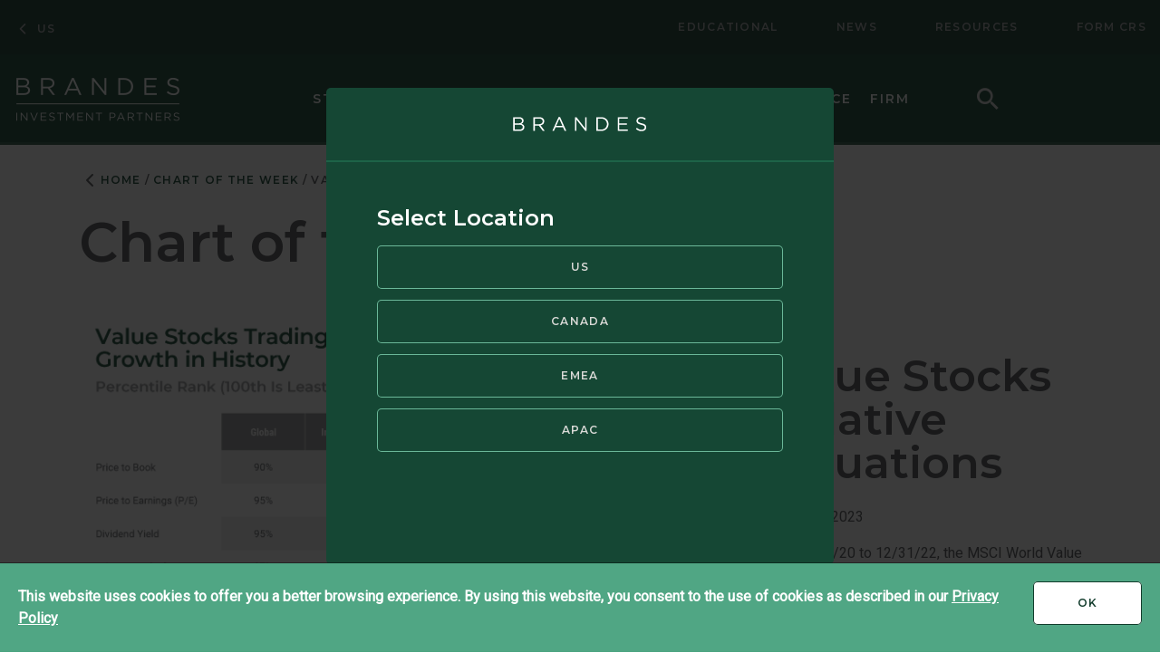

--- FILE ---
content_type: text/html; charset=utf-8
request_url: https://www.brandes.com/insights/chart-of-the-week/value-stocks-relative-valuations
body_size: 20071
content:
 <!DOCTYPE html> <html class="no-js" lang="en"> <head> <!-- Google Tag Manager --> <script async src="https://www.googletagmanager.com/gtag/js?id=G-ER50NDV23G"></script> <script>window.dataLayer = window.dataLayer || []; function gtag() { dataLayer.push(arguments); } gtag('js', new Date()); gtag('config', 'G-ER50NDV23G');</script> <!-- End Google Tag Manager --> <meta http-equiv="X-UA-Compatible" content="IE=edge,chrome=1" /> <meta charset="utf-8" /><script type="text/html" id="sf-tracking-consent-manager">
	<div id="tracking-consent-dialog" class="tracking-consent">
    <div class="tracking-consent__container">
        <div class="tracking-consent__content">
            <strong class="tracking-consent__title">This website uses cookies to offer you a better browsing experience. By using this website, you consent to the use of cookies as described in our <a href="/privacy-policy">Privacy Policy</a></strong>
            <!--<p class="tracking-consent__summary">&nbsp;</p>-->
        </div>
        <div class="tracking-consent__button-group">
            <button type="button" onclick="TrackingConsentManager.updateUserConsent(true)" id="tracking-consent-dialog-accept" class="button button--invert">Ok <span class="visually-hidden">I accept</span></button>
            <!--<button type="button" onclick="TrackingConsentManager.updateUserConsent(false)" id="tracking-consent-dialog-reject" class="button button--primary">I refuse</button>-->
        </div>
    </div>
</div>
</script><script type="text/javascript" src="/WebResource.axd?d=DzHrpQl5URXarFHAtrmzFmU_wAHdmjrcfW3caZU1UZhUF62HBrtt4_yJ_NM_kKU61BZ3wf9N5dZzjPsxIRgr9BajK34MT1UEJ7Mqr6uvqtVLHtACaebSf_etCIjcrrP2FP0F-EBnRMV8bm-fx0UjDyVyswh009lcidWuYlhPG-smtUDNnXdruoAVIPSNXrR_0&amp;t=638996779235411895">

</script> <title>
	Chart of the Week - Value Stocks Relative Valuations | US | Brandes Investment Partners L.P.
</title> <link rel="shortcut icon icon" type="image/jpg" href="/Favicon.jpg" /> <meta name="viewport" content="width=device-width, initial-scale=1"> <link href="/Frontend-Assembly/Telerik.Sitefinity.Frontend/assets/dist/css/main.min.css?package=Brandes" rel="stylesheet" type="text/css" /> <link href="https://fonts.googleapis.com/css2?family=Montserrat:wght@600&family=Roboto&family=Roboto+Condensed&display=swap" rel="stylesheet"> <script>
        (function () {
            "use strict";
            var el = document.getElementsByTagName('html')[0],
                nojsClass = "no-js", jsClass = "js";

            if (el.classList) {
                el.classList.remove(nojsClass);
                el.classList.add(jsClass);
            } else {
                el.className = el.className.replace(new RegExp('(^|\\b)' + nojsClass.split(' ').join('|') + '(\\b|$)', 'gi'), ' ');
                el.className += ' ' + jsClass;
            }
        }());
    </script> <script id="currentSiteId" type="application/json">[{"currentSiteId": "2f9836e1-4815-48a6-bdec-961f5babd4c8"}]</script> <meta property="og:title" content="Chart of the Week - Value Stocks Relative Valuations" /><meta property="og:description" content="The Brandes Chart of the Week is published periodically and shows timely insight into trending topics, markets, and industries." /><meta property="og:url" content="https://www.brandes.com/insights/chart-of-the-week/value-stocks-relative-valuations" /><meta property="og:type" content="website" /><meta property="og:site_name" content="US" /><meta name="Generator" content="Sitefinity 14.4.8146.0 DX" /><link rel="canonical" href="https://www.brandes.com/insights/chart-of-the-week/value-stocks-relative-valuations" /><meta name="description" content="The Brandes Chart of the Week is published periodically and shows timely insight into trending topics, markets, and industries." /></head> <body class="" style="position: relative" data-spy="scroll" data-target="#anchorNavBar" data-offset="101"> <!-- Google Tag Manager (noscript) --> <noscript> <iframe src="https://www.googletagmanager.com/ns.html?id=GTM-W8QRXG"
                height="0" width="0" style="display:none;visibility:hidden"></iframe> </noscript> <!-- End Google Tag Manager (noscript) --> <script src="/ScriptResource.axd?d=ktXPS54N4JY6vbaCTPlT9Yr3aZs_AfWeaetNMjJiw3bpgYwMgQVrFZZHl-Lt5YWOa5BaJ0Juzf7NsHk9fAc7g7KIi6bJVa0D4TBUDR4OQ1d7UONUoctGRjbwWKDA2NexAbqu2_zgApK_Mgrt8SU2L-0DYVLOLL6yKX550rnKJBym3cqJzzeRw8P_DGF8jUqf0&amp;t=ffffffffaa59361e" type="text/javascript"></script><script src="/ScriptResource.axd?d=ePnjFy9PuY6CB3GWMX-b_xEmpIKF5X3qBDCdRPv8IQY39Y0Po3jk3rixPpG-bzyQihJhtnv8zLqv7R4qJTb4X2UJcWrrV_7dhqSTLvXKexKqb2XWrfV4vxFQ5ZChHEjIb6YZUJ03vKBAWMcvjTx2-U3yLVqyc4B_frKUR-wvjCzi3T2GOK6apqoBtdh-Mn7u0&amp;t=ffffffffaa59361e" type="text/javascript"></script> <header id="site-header" class="site-header"> 

        <div class="hidden-info">
            <a href="#siteNavigation" class="visually-hidden focusable">Skip to Navigation</a>
            <a href="#siteMainContent" class="visually-hidden focusable">Skip to Main Content</a>
            <a href="#siteFooter" class="visually-hidden focusable">Skip to Footer</a>
        </div>


 
<div class="site-header__top" data-sf-element="Header Layout">
    <div class="container--wide">
        <div class="row">
            <div id="Header_T0724A9D1001_Col00" class="sf_colsIn col-md-4 col-lg-5" data-sf-element="Header-Top Left Region" data-placeholder-label="Header-Top Left Region">

<script type="application/json" id="regionselector-current-site-id">
"2f9836e1-4815-48a6-bdec-961f5babd4c8"
</script>
<script type="application/json" id="regionselector-current-site-name">
"US"
</script>

<script type="application/json" id="regionselector-is-homepage">
false
</script>


<div class="site-selector " region-scope-dialog>
    <a href="#siteSelect" 
       class="site-selector__modal-trigger " 
       region-scope-trigger>
        <span id="activeUserSite">US</span>
        <span id="activeUserScope"></span>
    </a>
    <nav class="secondary-nav secondary-nav--ltr hidden" aria-label='secondary nav' region-scope-return-home>
        <ul class="nav nav-pills">
            <li class="nav-item">
                <a class="nav-link nav-link--home" href="/" target="_self">HOME</a>
            </li>
        </ul>
    </nav>

        <div id="selector-sites" class="mfp-hide modal-popup">
            <div class="modal-popup__header">
                <p class="modal-popup__title">
                    <svg class="icon icon-brandes-name"><use xlink:href="/ResourcePackages/Brandes/assets/svg/symbol-defs.svg#icon-brandes-name"></use></svg>
                </p>
            </div>
            <div class="modal-popup__content">
                <div class="site-selector__content" region-options>
                    <h3 class="site-selector__title">Select Location</h3>
                    <ul class="list-unstyled site-selector__region-list">
                            <li class="site-selector__item">
                                <button class="button button--selected region-selector-button"
                                        type="button"
                                        data-site-id="2f9836e1-4815-48a6-bdec-961f5babd4c8"
                                        data-site-url="www.brandes.com"
                                        data-site-name="US"
                                        data-default-scope-id="61bab884-fe51-47e9-9c94-5f5298093d0c"
                                        data-default-scope-name="Individuals"
                                        region-button>
                                    US
                                </button>
                            </li>
                            <li class="site-selector__item">
                                <button class="button button--selected region-selector-button"
                                        type="button"
                                        data-site-id="8cb03dc0-6189-4079-9117-1b2ce28f9de9"
                                        data-site-url="www.brandes.com/canada"
                                        data-site-name="Canada"
                                        data-default-scope-id="61bab884-fe51-47e9-9c94-5f5298093d0c"
                                        data-default-scope-name="Individuals"
                                        region-button>
                                    Canada
                                </button>
                            </li>
                            <li class="site-selector__item">
                                <button class="button button--selected region-selector-button"
                                        type="button"
                                        data-site-id="b3f2b233-e5ca-473c-8906-2acb4bbaef9f"
                                        data-site-url="www.brandes.com/emea"
                                        data-site-name="EMEA"
                                        data-default-scope-id="79fa3c4e-4c60-4a44-8cb6-a3fd34bf8a02"
                                        data-default-scope-name="Advisor"
                                        region-button>
                                    EMEA
                                </button>
                            </li>
                            <li class="site-selector__item">
                                <button class="button button--selected region-selector-button"
                                        type="button"
                                        data-site-id="1e550ece-e5fa-48a5-8bb2-5609de5ae098"
                                        data-site-url="www.brandes.com/apac"
                                        data-site-name="APAC"
                                        data-default-scope-id="05c57630-6f9f-4768-a543-0a1ac6701680"
                                        data-default-scope-name="Advisor"
                                        region-button>
                                    APAC
                                </button>
                            </li>
                    </ul>
                </div>
                <div class="site-selector__footer">
                    <button type="button"
                            class="button button--full-width close-button"
                            close-button>
                        No Thanks
                    </button>
                </div>
            </div>
        </div>
        <div id="selector-type" class="mfp-hide modal-popup">
            <div class="modal-popup__header">
                <p class="modal-popup__title">
                    <svg class="icon icon-brandes-name"><use xlink:href="/ResourcePackages/Brandes/assets/svg/symbol-defs.svg#icon-brandes-name"></use></svg>
                </p>
            </div>

            <div class="modal-popup__content">
                <nav class="breadcrumbs site-selector__breadcrumbs" aria-label="Site-Selector Breadcrumbs">
                    <ol class="breadcrumbs__list">
                        <li class="breadcrumbs__item"><a href="#" data-breadcrumb="0">Regions</a></li>
                    </ol>
                </nav>

                <div class="site-selector__content" region-scopes>
                    <h3 class="site-selector__title">Investor Type</h3>
                            <ul class="list-unstyled site-selector__scope-list" data-site-id="2f9836e1-4815-48a6-bdec-961f5babd4c8" data-site-name="US" region-scope-list>
                                    <li class="site-selector__item">

                                        <button class="button scope"
                                                type="button"
                                                data-site-id="2f9836e1-4815-48a6-bdec-961f5babd4c8"
                                                data-site-url="www.brandes.com"
                                                data-site-name="US"
                                                data-scope-id="61bab884-fe51-47e9-9c94-5f5298093d0c"
                                                data-scope-name="Individuals"
                                                scope-button>
                                            Individuals
                                        </button>
                                    </li>
                                    <li class="site-selector__item">

                                        <button class="button scope"
                                                type="button"
                                                data-site-id="2f9836e1-4815-48a6-bdec-961f5babd4c8"
                                                data-site-url="www.brandes.com"
                                                data-site-name="US"
                                                data-scope-id="2734b6bf-be07-45b0-b60a-1e15f3b2aaed"
                                                data-scope-name="Advisors"
                                                scope-button>
                                            Advisors
                                        </button>
                                    </li>
                                    <li class="site-selector__item">

                                        <button class="button scope"
                                                type="button"
                                                data-site-id="2f9836e1-4815-48a6-bdec-961f5babd4c8"
                                                data-site-url="www.brandes.com"
                                                data-site-name="US"
                                                data-scope-id="3a01f7b2-b07c-49f1-9de2-f7783eb89e70"
                                                data-scope-name="Institutions"
                                                scope-button>
                                            Institutions
                                        </button>
                                    </li>

                            </ul>
                            <ul class="list-unstyled site-selector__scope-list" data-site-id="8cb03dc0-6189-4079-9117-1b2ce28f9de9" data-site-name="Canada" region-scope-list>
                                    <li class="site-selector__item">

                                        <button class="button scope"
                                                type="button"
                                                data-site-id="8cb03dc0-6189-4079-9117-1b2ce28f9de9"
                                                data-site-url="bridgehousecanada.com"
                                                data-site-name="Canada"
                                                data-scope-id="61bab884-fe51-47e9-9c94-5f5298093d0c"
                                                data-scope-name="Individuals"
                                                scope-button>
                                            Individuals
                                        </button>
                                    </li>
                                    <li class="site-selector__item">

                                        <button class="button scope"
                                                type="button"
                                                data-site-id="8cb03dc0-6189-4079-9117-1b2ce28f9de9"
                                                data-site-url="bridgehousecanada.com"
                                                data-site-name="Canada"
                                                data-scope-id="2734b6bf-be07-45b0-b60a-1e15f3b2aaed"
                                                data-scope-name="Advisors"
                                                scope-button>
                                            Advisors
                                        </button>
                                    </li>
                                    <li class="site-selector__item">

                                        <button class="button scope"
                                                type="button"
                                                data-site-id="8cb03dc0-6189-4079-9117-1b2ce28f9de9"
                                                data-site-url="www.brandes.com/canada"
                                                data-site-name="Canada"
                                                data-scope-id="3a01f7b2-b07c-49f1-9de2-f7783eb89e70"
                                                data-scope-name="Institutions"
                                                scope-button>
                                            Institutions
                                        </button>
                                    </li>

                            </ul>
                </div>
                <div class="site-selector__footer">
                    <button type="button"
                            class="button button--full-width close-button"
                            close-button>
                        No Thanks
                    </button>
                </div>
            </div>
        </div>
        <div id="selector-terms" class="mfp-hide modal-popup" terms-conditions>
            <div class="modal-popup__header">
                <p class="modal-popup__title">
                    <svg class="icon icon-brandes-name"><use xlink:href="/ResourcePackages/Brandes/assets/svg/symbol-defs.svg#icon-brandes-name"></use></svg>
                </p>
            </div>
            <div class="modal-popup__content">
                <nav class="breadcrumbs site-selector__breadcrumbs" aria-label="Site-Selector Breadcrumbs">
                    <ol class="breadcrumbs__list">
                        <li class="breadcrumbs__item"><a href="#" data-breadcrumb="0">Region</a></li>
                        <li class="breadcrumbs__item"><a href="#" data-breadcrumb="1">Institution</a></li>
                    </ol>
                </nav>
                <div class="site-selector__content">
                    <h3 class="site-selector__title">Terms &amp; Conditions</h3>

                        <div class="terms-window">
                            <div id="region_selector_disclaimer">
                                    <div class="disclaimer hidden" data-disclaimer-name="US">
                                        Brandes Investment Partners, L.P. provides discretionary investment management services in the United States and other jurisdictions where legally permitted to do so. Requests from investors to provide services to investors in any other jurisdiction will not be accepted unless Brandes is lawfully able to provide its services in the jurisdiction concerned. The information on this website is for informational purposes only, does not constitute an offer for products or services and should not be construed as an offer to sell or a solicitation of an offer to buy to any persons who are prohibited from receiving such information under the laws applicable to their place of citizenship, domicile or residence.<br><br><strong>This site is intended for U.S. persons.&nbsp;</strong>
                                    </div>
                                    <div class="disclaimer hidden" data-disclaimer-name="UCITS-EMEA">
                                        Please note that information on this website contains information relating to Brandes Investment Funds plc (the “Fund”) which is a UCITS umbrella investment fund comprised of four sub-funds, incorporated under the laws of Ireland and authorised by the Central Bank of Ireland pursuant to the European Communities (Undertakings for Collective Investment in Transferable Securities) Regulations, 2011 as amended (the “UCITS Regulations”). The four sub-funds are currently registered for offer and sale to the general public in Austria, France, Germany, Ireland, Luxembourg, Netherlands, Spain, Switzerland, the United Kingdom and Belgium (Class A/A1 EUR and A USD only), (each a “Relevant Jurisdiction”).&nbsp; By accessing information relating to the Fund you confirm that you are resident in one of the Relevant Jurisdictions. It is your responsibility to be aware of and to observe all applicable laws and regulations of any Relevant Jurisdiction. If you are not resident in any of the Relevant Jurisdictions please contact ucits@brandes.com.
                                    </div>
                                    <div class="disclaimer hidden" data-disclaimer-name="APAC">
                                        Brandes Investment Partners (Asia) Pte. Ltd. provides discretionary investment management services throughout Asia where legally permitted to do so. It is currently authorised to provide these services in Singapore and Australia. Requests from investors to provide services to investors in any other jurisdiction will not be accepted unless Brandes is lawfully able to provide its services in the jurisdiction concerned. The information on this website is for informational purposes only, does not constitute an offer for products or services and should not be construed as an offer to sell or a solicitation of an offer to buy to any persons who are prohibited from receiving such information under the laws applicable to their place of citizenship, domicile or residence.<br><br><strong>This site is not intended for U.S. persons.&nbsp;</strong>
                                    </div>
                                    <div class="disclaimer hidden" data-disclaimer-name="UCITS-US">
                                        Please note that information on this website contains information relating to Brandes Investment Funds plc (the “Fund”) which is a UCITS umbrella investment fund comprised of four sub-funds, incorporated under the laws of Ireland and authorised by the Central Bank of Ireland pursuant to the European Communities (Undertakings for Collective Investment in Transferable Securities) Regulations, 2011 as amended (the “UCITS Regulations”). The Shares have not been registered under the United States Securities Act of 1933, as amended (the “Securities Act”) and may not be offered, sold, or delivered directly or indirectly in the United States (except in accordance with an applicable exemption from the registration requirements of the Securities Act) or to, or for the account or benefit of, any US Person. Applicants will be required to certify that they are not US Persons. By accessing information relating to the Fund you confirm that you are acting on behalf of clients located outside of the U.S. who are permitted to receive this information under the local laws in their jurisdiction.
                                    </div>
                                    <div class="disclaimer hidden" data-disclaimer-name="ETFS">
                                        Brandes Investment Partners, L.P. provides discretionary investment management services in the United States and other jurisdictions where legally permitted to do so. Requests from investors to provide services to investors in any other jurisdiction will not be accepted unless Brandes is lawfully able to provide its services in the jurisdiction concerned. The information on this website is for informational purposes only, does not constitute an offer for products or services and should not be construed as an offer to sell or a solicitation of an offer to buy to any persons who are prohibited from receiving such information under the laws applicable to their place of citizenship, domicile or residence.<br><br><strong>This site is intended for U.S. persons.&nbsp;</strong>
                                    </div>
                                    <div class="disclaimer hidden" data-disclaimer-name="EMEA">
                                        Brandes Investment Partners (Europe) Limited (Brandes Europe) was incorporated in 2012 under the laws of Ireland. Brandes Europe is authorized by the Central Bank of Ireland as a UCITS management company pursuant to the European Communities (Undertakings for Collective Investment in Transferable Securities) Regulations, 2011 as amended (UCITS Regulations). Pursuant to this authorization Brandes Europe is authorized to carry out collective portfolio management and individual portfolio management. As may be permitted under local law, Brandes Europe provides portfolio management services to clients in the Europe, Middle East, and Africa (EMEA) region. Brandes Europe makes no representations or warranties that the content of this website is applicable to or appropriate for use in locations outside of those jurisdictions where Brandes Europe Investment Partners or its affiliates or its funds are licensed or registered. The information on this website is for informational purposes only, does not constitute an offer for products or services and should not be construed as an offer to sell or a solicitation of an offer to buy to any persons who are prohibited from receiving such information under the laws applicable to their place of citizenship, domicile or residence. Users should ensure that they are legally allowed access to this website in the country from which they connect.
                                    </div>
                                    <div class="disclaimer hidden" data-disclaimer-name="Canada">
                                        <p>Brandes Investment Partners &amp; Co. (BIPCo) operates under the retail trade name of Bridgehouse Asset Managers in Canada.&nbsp; BIPCo is the manager of the Bridgehouse Funds which are only qualified for sale in the provinces and territories of Canada.&nbsp; Requests from investors to provide services to investors in any other jurisdiction will not be accepted unless BIPCo is lawfully able to provide its services in the jurisdiction concerned. The information on this website is for informational purposes only, does not constitute an offer for products or services and should not be construed as an offer to sell or a solicitation of an offer to buy to any persons who are prohibited from receiving such information under the laws applicable to their place of citizenship, domicile or residence.<br><strong></strong></p><p><strong>This website is not intended for U.S. persons.</strong></p>
                                    </div>
                                    <div class="disclaimer hidden" data-disclaimer-name="UCITS-APAC">
                                        Please note that information on this website contains information relating to Brandes Investment Funds plc (the “Fund”) which is a UCITS umbrella investment fund comprised of four sub-funds, incorporated under the laws of Ireland and authorised by the Central Bank of Ireland pursuant to the European Communities (Undertakings for Collective Investment in Transferable Securities) Regulations, 2011 as amended (the “UCITS Regulations”). The Fund is registered as a Restricted Scheme in Singapore. By accessing the information relating to the Fund you confirm that you are a Professional Investor resident in Singapore. If you are not resident in Singapore please contact ucits@brandes.com.
                                    </div>
                            </div>
                        </div>

                <div class="site-selector__footer">
                    <p class="styled-checkbox">
                        <input type="checkbox" class="styled-checkbox__input" id="ackCheck" terms-conditions-check />
                        <span class="styled-checkbox__icon"></span>
                        <label class="styled-checkbox__label" for="ackCheck">
                            I have read and agree to the Terms & Conditions.
                        </label>
                    </p>
                    <button id="region_selector_disclaimer__acknowledge"
                            type="button"
                            class="button button--full-width"
                            disabled="disabled"
                            terms-conditions-acceptance>
                        Accept and Continue
                    </button>
                </div>
                </div>
            </div>
        </div>

</div></div>
            <div id="Header_T0724A9D1001_Col01" class="sf_colsIn col-md-8 col-lg-7" data-sf-element="Header-Top Right Region" data-placeholder-label="Header-Top Right Region">


<nav class="secondary-nav" aria-label='secondary nav'>
    

    <ul class="nav nav-pills">
        <li class="nav-item">
            <a class="nav-link " href="/insights/center" target="_self">Educational</a>
        </li>
        <li class="nav-item">
            <a class="nav-link " href="/news" target="_self">News</a>
        </li>
        <li class="nav-item">
            <a class="nav-link " href="/resources" target="_self">Resources</a>
        </li>
        <li class="nav-item">
            <a class="nav-link " href="/docs/default-source/default-document-library/regulatory/brandes-form-crs" target="_blank">Form CRS</a>
        </li>
    </ul>
</nav>







</div>
        </div>
    </div>
</div>
<div class="site-header__inner">
    <div class="container--wide">
        <div class="row">
            <div class="col-md-3">
                <div id="Header_T0724A9D1001_Col02" class="sf_colsIn site-header__brand" data-sf-element="Header Brand" data-placeholder-label="Header Brand">
<div >
    <div ><a href="/" class="site-logo"><img src="/ResourcePackages/Brandes/assets/dist/images/logo.png" alt="Brandes Investment Partners"></a></div>    
</div>
<div class="site-header__mobile-toggles">
<button data-toggle="true" data-target="siteSearch" data-hold="false" class="button--reset site-header__search-toggle"><span class="visually-hidden">Toggle Search</span></button>
<button data-toggle="true" data-target="mainNavigation" data-nav="true" data-hold="false" class="button--reset site-header__nav-toggle"><span class="visually-hidden">Toggle Menu</span></button>
</div></div>
            </div>
            <div id="mainNavigation" class="col-md-9">
                <div id="Header_T0724A9D1001_Col03" class="sf_colsIn site-header__navigation" data-sf-element="Header Navigation" data-placeholder-label="Header Navigation">


<nav class="nav-bar main-nav" role="navigation" aria-label="Main Navigation">
    
    <ul class="cm-menu main-nav__menu " id="navbar-1">


                <li class="main-nav__item" role="presentation" data-type="mega">
                    <a href="#" class="main-nav__item-link has-sub" id="navbarDropdownMenuLink_1" role="menuitem" tabindex="0" aria-haspopup="true"><span>Strategies</span></a>
                    <div class="main-nav__mega-sub">
                        <!-- Strategy Count: 19  -->
                        <ul class="mega-sub__dropdown mega-sub__dropdown--strategies">
                                <li class="mega-sub__dropdown-item strategy-link" data-scope="3a01f7b2-b07c-49f1-9de2-f7783eb89e70">
                                    <a class="mega-sub__dropdown-item-link" href="https://www.brandes.com/strategy/asia-pacific-ex-japan-equity" target="_self">Asia Pacific (ex-Japan) Equity</a>
                                </li>
                                <li class="mega-sub__dropdown-item strategy-link" data-scope="2734b6bf-be07-45b0-b60a-1e15f3b2aaed,61bab884-fe51-47e9-9c94-5f5298093d0c,3a01f7b2-b07c-49f1-9de2-f7783eb89e70">
                                    <a class="mega-sub__dropdown-item-link" href="https://www.brandes.com/strategy/core-plus-fixed-income" target="_self">Core Plus Fixed Income</a>
                                </li>
                                <li class="mega-sub__dropdown-item strategy-link" data-scope="2734b6bf-be07-45b0-b60a-1e15f3b2aaed,61bab884-fe51-47e9-9c94-5f5298093d0c,3a01f7b2-b07c-49f1-9de2-f7783eb89e70">
                                    <a class="mega-sub__dropdown-item-link" href="https://www.brandes.com/strategy/corporate-focus-fixed-income" target="_self">Corporate Focus Fixed Income</a>
                                </li>
                                <li class="mega-sub__dropdown-item strategy-link" data-scope="3a01f7b2-b07c-49f1-9de2-f7783eb89e70">
                                    <a class="mega-sub__dropdown-item-link" href="https://www.brandes.com/strategy/emerging-markets-ex-china-equity" target="_self">Emerging Markets (ex-China) Equity</a>
                                </li>
                                <li class="mega-sub__dropdown-item strategy-link" data-scope="2734b6bf-be07-45b0-b60a-1e15f3b2aaed,61bab884-fe51-47e9-9c94-5f5298093d0c,3a01f7b2-b07c-49f1-9de2-f7783eb89e70">
                                    <a class="mega-sub__dropdown-item-link" href="https://www.brandes.com/strategy/emerging-markets-equity" target="_self">Emerging Markets Equity</a>
                                </li>
                                <li class="mega-sub__dropdown-item strategy-link" data-scope="2734b6bf-be07-45b0-b60a-1e15f3b2aaed,61bab884-fe51-47e9-9c94-5f5298093d0c,3a01f7b2-b07c-49f1-9de2-f7783eb89e70">
                                    <a class="mega-sub__dropdown-item-link" href="https://www.brandes.com/strategy/enhanced-income" target="_self">Enhanced Income</a>
                                </li>
                                <li class="mega-sub__dropdown-item strategy-link" data-scope="2734b6bf-be07-45b0-b60a-1e15f3b2aaed,61bab884-fe51-47e9-9c94-5f5298093d0c,3a01f7b2-b07c-49f1-9de2-f7783eb89e70">
                                    <a class="mega-sub__dropdown-item-link" href="https://www.brandes.com/strategy/european-equity" target="_self">European Equity</a>
                                </li>
                                <li class="mega-sub__dropdown-item strategy-link" data-scope="2734b6bf-be07-45b0-b60a-1e15f3b2aaed,61bab884-fe51-47e9-9c94-5f5298093d0c">
                                    <a class="mega-sub__dropdown-item-link" href="https://www.brandes.com/strategy/global-balanced" target="_self">Global Balanced</a>
                                </li>
                                <li class="mega-sub__dropdown-item strategy-link" data-scope="2734b6bf-be07-45b0-b60a-1e15f3b2aaed,61bab884-fe51-47e9-9c94-5f5298093d0c,3a01f7b2-b07c-49f1-9de2-f7783eb89e70">
                                    <a class="mega-sub__dropdown-item-link" href="https://www.brandes.com/strategy/global-equity" target="_self">Global Equity</a>
                                </li>
                                <li class="mega-sub__dropdown-item strategy-link" data-scope="2734b6bf-be07-45b0-b60a-1e15f3b2aaed,61bab884-fe51-47e9-9c94-5f5298093d0c,3a01f7b2-b07c-49f1-9de2-f7783eb89e70">
                                    <a class="mega-sub__dropdown-item-link" href="https://www.brandes.com/strategy/global-opportunities-value" target="_self">Global Opportunities Value</a>
                                </li>
                                <li class="mega-sub__dropdown-item strategy-link" data-scope="2734b6bf-be07-45b0-b60a-1e15f3b2aaed,61bab884-fe51-47e9-9c94-5f5298093d0c,3a01f7b2-b07c-49f1-9de2-f7783eb89e70">
                                    <a class="mega-sub__dropdown-item-link" href="https://www.brandes.com/strategy/global-small-cap-equity" target="_self">Global Small Cap Equity</a>
                                </li>
                                <li class="mega-sub__dropdown-item strategy-link" data-scope="2734b6bf-be07-45b0-b60a-1e15f3b2aaed,61bab884-fe51-47e9-9c94-5f5298093d0c,3a01f7b2-b07c-49f1-9de2-f7783eb89e70">
                                    <a class="mega-sub__dropdown-item-link" href="https://www.brandes.com/strategy/global-small-mid-cap-equity" target="_self">Global Small-Mid Cap Equity</a>
                                </li>
                                <li class="mega-sub__dropdown-item strategy-link" data-scope="2734b6bf-be07-45b0-b60a-1e15f3b2aaed,61bab884-fe51-47e9-9c94-5f5298093d0c,3a01f7b2-b07c-49f1-9de2-f7783eb89e70">
                                    <a class="mega-sub__dropdown-item-link" href="https://www.brandes.com/strategy/international-equity" target="_self">International Equity</a>
                                </li>
                                <li class="mega-sub__dropdown-item strategy-link" data-scope="2734b6bf-be07-45b0-b60a-1e15f3b2aaed,61bab884-fe51-47e9-9c94-5f5298093d0c,3a01f7b2-b07c-49f1-9de2-f7783eb89e70">
                                    <a class="mega-sub__dropdown-item-link" href="https://www.brandes.com/strategy/international-small-cap-equity" target="_self">International Small Cap Equity</a>
                                </li>
                                <li class="mega-sub__dropdown-item strategy-link" data-scope="2734b6bf-be07-45b0-b60a-1e15f3b2aaed,61bab884-fe51-47e9-9c94-5f5298093d0c,3a01f7b2-b07c-49f1-9de2-f7783eb89e70">
                                    <a class="mega-sub__dropdown-item-link" href="https://www.brandes.com/strategy/international-small-mid-cap-equity" target="_self">International Small-Mid Cap Equity</a>
                                </li>
                                <li class="mega-sub__dropdown-item strategy-link" data-scope="3a01f7b2-b07c-49f1-9de2-f7783eb89e70">
                                    <a class="mega-sub__dropdown-item-link" href="https://www.brandes.com/strategy/japan-equity" target="_self">Japan Equity</a>
                                </li>
                                <li class="mega-sub__dropdown-item strategy-link" data-scope="2734b6bf-be07-45b0-b60a-1e15f3b2aaed,61bab884-fe51-47e9-9c94-5f5298093d0c,3a01f7b2-b07c-49f1-9de2-f7783eb89e70">
                                    <a class="mega-sub__dropdown-item-link" href="https://www.brandes.com/strategy/us-small-cap-value-equity" target="_self">U.S. Small Cap Value Equity</a>
                                </li>
                                <li class="mega-sub__dropdown-item strategy-link" data-scope="2734b6bf-be07-45b0-b60a-1e15f3b2aaed,61bab884-fe51-47e9-9c94-5f5298093d0c,3a01f7b2-b07c-49f1-9de2-f7783eb89e70">
                                    <a class="mega-sub__dropdown-item-link" href="https://www.brandes.com/strategy/us-small-mid-cap-value-equity" target="_self">U.S. Small-Mid Cap Value Equity</a>
                                </li>
                                <li class="mega-sub__dropdown-item strategy-link" data-scope="2734b6bf-be07-45b0-b60a-1e15f3b2aaed,61bab884-fe51-47e9-9c94-5f5298093d0c,3a01f7b2-b07c-49f1-9de2-f7783eb89e70">
                                    <a class="mega-sub__dropdown-item-link" href="https://www.brandes.com/strategy/us-value-equity" target="_self">U.S. Value Equity</a>
                                </li>
                        </ul>
                        <div class="main-nav__view-all">
                            <a class="mega-sub__dropdown-item-link view-all" href="https://www.brandes.com/strategies/all-strategies" target="_self">View All Strategies</a>
                        </div>
                    </div>
                </li>
                <li class="main-nav__item" role="presentation" data-type="mega">
                    <a href="#" class="main-nav__item-link has-sub" id="navbarDropdownMenuLink_2" role="menuitem" tabindex="0" aria-haspopup="true"><span>Funds</span></a>
                    <div class="main-nav__mega-sub">
                        <ul class="mega-sub__dropdown mega-sub__dropdown--primary" aria-labelledby=''>
                                <li class="mega-sub__dropdown-item">
                                    <a class="mega-sub__dropdown-item-link" href="/funds/fund/brandes-core-plus-fixed-income-fund" target="_self">Brandes Core Plus Fixed Income Fund</a>
                                </li>
                                <li class="mega-sub__dropdown-item">
                                    <a class="mega-sub__dropdown-item-link" href="/funds/fund/brandes-emerging-markets-value-fund" target="_self">Brandes Emerging Markets Value Fund</a>
                                </li>
                                <li class="mega-sub__dropdown-item">
                                    <a class="mega-sub__dropdown-item-link" href="/funds/fund/brandes-global-equity-fund" target="_self">Brandes Global Equity Fund</a>
                                </li>
                                <li class="mega-sub__dropdown-item">
                                    <a class="mega-sub__dropdown-item-link" href="/funds/fund/brandes-international-equity-fund" target="_self">Brandes International Equity Fund</a>
                                </li>
                                <li class="mega-sub__dropdown-item">
                                    <a class="mega-sub__dropdown-item-link" href="/funds/fund/brandes-international-small-cap-equity-fund" target="_self">Brandes International Small Cap Equity Fund</a>
                                </li>
                                <li class="mega-sub__dropdown-item">
                                    <a class="mega-sub__dropdown-item-link" href="/funds/fund/brandes-separately-managed-account-reserve-trust" target="_self">Brandes Separately Managed Account Reserve Trust</a>
                                </li>
                                <li class="mega-sub__dropdown-item">
                                    <a class="mega-sub__dropdown-item-link" href="/funds/fund/brandes-small-cap-value-fund" target="_self">Brandes Small Cap Value Fund</a>
                                </li>
                            <li class="mega-sub__dropdown-item main-nav__view-all">
                                <a class="mega-sub__dropdown-item-link view-all" href="/funds/fund" target="_self">
                                    View All Funds
                                </a>
                            </li>
                        </ul>
                        <ul class="mega-sub__dropdown mega-sub__dropdown--secondary" aria-labelledby=''>
                            <li class="mega-sub__dropdown-item">
                                <a class="mega-sub__dropdown-item-link" href="/funds/how-to-invest" target="_self">
                                    How to Invest
                                </a>
                            </li>
                            <li class="mega-sub__dropdown-item">
                                <a class="mega-sub__dropdown-item-link" href="/funds/daily-prices" target="_self">
                                    Daily Prices
                                </a>
                            </li>
                            <li class="mega-sub__dropdown-item">
                                <a class="mega-sub__dropdown-item-link" href="/funds/performance" target="_self">
                                    Performance
                                </a>
                            </li>
                            <li class="mega-sub__dropdown-item">
                                <a class="mega-sub__dropdown-item-link" href="/funds/regulatory-literature" target="_self">
                                    Regulatory Literature
                                </a>
                            </li>
                            <li class="mega-sub__dropdown-item">
                                <a class="mega-sub__dropdown-item-link" href="/funds/resources" target="_self">
                                    Documents
                                </a>
                            </li>
                        </ul>
                    </div>
                </li>
                        <li class="main-nav__item" role="presentation" data-type="mega">
                    <a href="#" class="main-nav__item-link has-sub" id="navbarDropdownMenuLink_2" role="menuitem" tabindex="0" aria-haspopup="true"><span>ETFS</span></a>
                    <div class="main-nav__mega-sub">
                        <ul class="mega-sub__dropdown mega-sub__dropdown--primary" aria-labelledby=''>
                                <li class="mega-sub__dropdown-item">
                                    <a class="mega-sub__dropdown-item-link" href="/etfs/etf/brandes-international-etf" target="_self">Brandes International ETF (BINV)</a>
                                </li>
                                <li class="mega-sub__dropdown-item">
                                    <a class="mega-sub__dropdown-item-link" href="/etfs/etf/brandes-us-small-mid-cap-value-etf" target="_self">Brandes U.S. Small-Mid Cap Value ETF (BSMC)</a>
                                </li>
                                <li class="mega-sub__dropdown-item">
                                    <a class="mega-sub__dropdown-item-link" href="/etfs/etf/brandes-us-value-etf" target="_self">Brandes U.S. Value ETF (BUSA)</a>
                                </li>
                            <li class="mega-sub__dropdown-item main-nav__view-all">
                                <a class="mega-sub__dropdown-item-link view-all" href="/etfs" target="_self">
                                    View All ETFS
                                </a>
                            </li>
                        </ul>
                    </div>
                </li>

            <li class="main-nav__item" role="presentation" data-type="mega" id="ucitsDropdownSelection">
                <a href="#" class="main-nav__item-link has-sub" id="navbarDropdownMenuLink_2" role="menuitem" tabindex="0" aria-haspopup="true"><span>Ucits</span></a>
                <ul class="main-nav__dropdown" aria-labelledby=''>
                        <li class="main-nav__dropdown-item">
                            <a class="main-nav__dropdown-item-link" href="/ucits/fund-detail/brandes-emerging-markets-value" target="_self">Brandes Emerging Markets Value Fund</a>
                        </li>
                        <li class="main-nav__dropdown-item">
                            <a class="main-nav__dropdown-item-link" href="/ucits/fund-detail/brandes-european-value" target="_self">Brandes European Value Fund</a>
                        </li>
                        <li class="main-nav__dropdown-item">
                            <a class="main-nav__dropdown-item-link" href="/ucits/fund-detail/brandes-global-value" target="_self">Brandes Global Value Fund</a>
                        </li>
                        <li class="main-nav__dropdown-item">
                            <a class="main-nav__dropdown-item-link" href="/ucits/fund-detail/brandes-us-value" target="_self">Brandes U.S. Value Fund</a>
                        </li>
                    <li class="mega-sub__dropdown-item main-nav__view-all">
                        <a class="mega-sub__dropdown-item-link view-all" href="/ucits/fund" target="_self">
                            View All Funds
                        </a>
                    </li>
                </ul>
            </li>


        <li class="main-nav__item active" data-scope="61bab884-fe51-47e9-9c94-5f5298093d0c,2734b6bf-be07-45b0-b60a-1e15f3b2aaed,3a01f7b2-b07c-49f1-9de2-f7783eb89e70">
            <a class="main-nav__item-link" href="#" id='navbarDropdownMenuLink_20'><span>Insights</span></a>
            <ul class="main-nav__dropdown" aria-labelledby='navbarDropdownMenuLink_20'>
                            <li class="main-nav__dropdown-item" data-scope="61bab884-fe51-47e9-9c94-5f5298093d0c,2734b6bf-be07-45b0-b60a-1e15f3b2aaed,3a01f7b2-b07c-49f1-9de2-f7783eb89e70">
                <a class="main-nav__dropdown-item-link " href="/insights/brandes-letter" target="_self">Brandes Letter</a>
            </li>
            <li class="main-nav__dropdown-item" data-scope="">
                <a class="main-nav__dropdown-item-link " href="/insights/center" target="_self">Educational</a>
            </li>
            <li class="main-nav__dropdown-item" data-scope="61bab884-fe51-47e9-9c94-5f5298093d0c,2734b6bf-be07-45b0-b60a-1e15f3b2aaed,3a01f7b2-b07c-49f1-9de2-f7783eb89e70">
                <a class="main-nav__dropdown-item-link " href="/insights/investment-team-corner" target="_self">Investment Team Corner</a>
            </li>
            <li class="main-nav__dropdown-item" data-scope="61bab884-fe51-47e9-9c94-5f5298093d0c,2734b6bf-be07-45b0-b60a-1e15f3b2aaed,3a01f7b2-b07c-49f1-9de2-f7783eb89e70">
                <a class="main-nav__dropdown-item-link " href="/insights/podcasts" target="_self">Podcasts</a>
            </li>
            <li class="main-nav__dropdown-item" data-scope="61bab884-fe51-47e9-9c94-5f5298093d0c,2734b6bf-be07-45b0-b60a-1e15f3b2aaed,3a01f7b2-b07c-49f1-9de2-f7783eb89e70">
                <a class="main-nav__dropdown-item-link " href="/insights/publications" target="_self">Publications</a>
            </li>
            <li class="main-nav__dropdown-item" data-scope="2734b6bf-be07-45b0-b60a-1e15f3b2aaed,61bab884-fe51-47e9-9c94-5f5298093d0c,3a01f7b2-b07c-49f1-9de2-f7783eb89e70">
                <a class="main-nav__dropdown-item-link " href="/insights/Training-the-Investor-Brain" target="_self">Training the Investor Brain</a>
            </li>
            <li class="main-nav__dropdown-item" data-scope="61bab884-fe51-47e9-9c94-5f5298093d0c,2734b6bf-be07-45b0-b60a-1e15f3b2aaed,3a01f7b2-b07c-49f1-9de2-f7783eb89e70">
                <a class="main-nav__dropdown-item-link " href="/insights/webcasts" target="_self">Webcasts</a>
            </li>
            <li class="main-nav__dropdown-item" data-scope="2734b6bf-be07-45b0-b60a-1e15f3b2aaed">
                <a class="main-nav__dropdown-item-link " href="/insights/continuing-education-credits-for-advisors" target="_self">Webcasts for CE Credits</a>
            </li>
            <li class="main-nav__dropdown-item" data-scope="61bab884-fe51-47e9-9c94-5f5298093d0c,2734b6bf-be07-45b0-b60a-1e15f3b2aaed,3a01f7b2-b07c-49f1-9de2-f7783eb89e70">
                <a class="main-nav__dropdown-item-link " href="/insights/videos" target="_self">Videos</a>
            </li>

            </ul>
        </li>
        <li class="main-nav__item " data-scope="61bab884-fe51-47e9-9c94-5f5298093d0c,2734b6bf-be07-45b0-b60a-1e15f3b2aaed,3a01f7b2-b07c-49f1-9de2-f7783eb89e70">
            <a class="main-nav__item-link" href="#" id='navbarDropdownMenuLink_21'><span>Client Service</span></a>
            <ul class="main-nav__dropdown" aria-labelledby='navbarDropdownMenuLink_21'>
                            <li class="main-nav__dropdown-item" data-scope="2734b6bf-be07-45b0-b60a-1e15f3b2aaed">
                <a class="main-nav__dropdown-item-link " href="/client-services/advisors" target="_self">Advisors</a>
            </li>
            <li class="main-nav__dropdown-item" data-scope="61bab884-fe51-47e9-9c94-5f5298093d0c">
                <a class="main-nav__dropdown-item-link " href="/client-services/individuals" target="_self">Individuals</a>
            </li>
            <li class="main-nav__dropdown-item" data-scope="3a01f7b2-b07c-49f1-9de2-f7783eb89e70">
                <a class="main-nav__dropdown-item-link " href="/client-services/institutional" target="_self">Institutions</a>
            </li>

            </ul>
        </li>
        <li class="main-nav__item " data-scope="61bab884-fe51-47e9-9c94-5f5298093d0c,2734b6bf-be07-45b0-b60a-1e15f3b2aaed,3a01f7b2-b07c-49f1-9de2-f7783eb89e70">
            <a class="main-nav__item-link" href="#" id='navbarDropdownMenuLink_22'><span>Firm</span></a>
            <ul class="main-nav__dropdown" aria-labelledby='navbarDropdownMenuLink_22'>
                            <li class="main-nav__dropdown-item" data-scope="61bab884-fe51-47e9-9c94-5f5298093d0c,2734b6bf-be07-45b0-b60a-1e15f3b2aaed,3a01f7b2-b07c-49f1-9de2-f7783eb89e70">
                <a class="main-nav__dropdown-item-link " href="/firm/executive-management" target="_self">Executive Management</a>
            </li>
            <li class="main-nav__dropdown-item" data-scope="61bab884-fe51-47e9-9c94-5f5298093d0c,2734b6bf-be07-45b0-b60a-1e15f3b2aaed,3a01f7b2-b07c-49f1-9de2-f7783eb89e70">
                <a class="main-nav__dropdown-item-link " href="/firm/why-brandes" target="_self">Why Brandes</a>
            </li>
            <li class="main-nav__dropdown-item" data-scope="61bab884-fe51-47e9-9c94-5f5298093d0c,2734b6bf-be07-45b0-b60a-1e15f3b2aaed,3a01f7b2-b07c-49f1-9de2-f7783eb89e70">
                <a class="main-nav__dropdown-item-link " href="/firm/our-history" target="_self">Our History</a>
            </li>
            <li class="main-nav__dropdown-item" data-scope="61bab884-fe51-47e9-9c94-5f5298093d0c,2734b6bf-be07-45b0-b60a-1e15f3b2aaed,3a01f7b2-b07c-49f1-9de2-f7783eb89e70">
                <a class="main-nav__dropdown-item-link " href="/firm/research-philosophy" target="_self">Research and Philosophy</a>
            </li>
            <li class="main-nav__dropdown-item" data-scope="61bab884-fe51-47e9-9c94-5f5298093d0c,2734b6bf-be07-45b0-b60a-1e15f3b2aaed,3a01f7b2-b07c-49f1-9de2-f7783eb89e70">
                <a class="main-nav__dropdown-item-link " href="/firm/awards-and-recognition" target="_self">Awards and Recognition</a>
            </li>
            <li class="main-nav__dropdown-item" data-scope="61bab884-fe51-47e9-9c94-5f5298093d0c,2734b6bf-be07-45b0-b60a-1e15f3b2aaed,3a01f7b2-b07c-49f1-9de2-f7783eb89e70">
                <a class="main-nav__dropdown-item-link " href="/firm/responsible-investing" target="_self">Responsible Investing</a>
            </li>
            <li class="main-nav__dropdown-item" data-scope="2734b6bf-be07-45b0-b60a-1e15f3b2aaed,61bab884-fe51-47e9-9c94-5f5298093d0c,3a01f7b2-b07c-49f1-9de2-f7783eb89e70">
                <a class="main-nav__dropdown-item-link " href="/firm/citizenship" target="_self">Citizenship</a>
            </li>
            <li class="main-nav__dropdown-item" data-scope="2734b6bf-be07-45b0-b60a-1e15f3b2aaed,61bab884-fe51-47e9-9c94-5f5298093d0c,3a01f7b2-b07c-49f1-9de2-f7783eb89e70">
                <a class="main-nav__dropdown-item-link " href="/firm/50th-anniversary" target="_self">50th Anniversary</a>
            </li>

            </ul>
        </li>
    </ul>
</nav>







<button data-toggle="true" data-target="siteSearch" data-hold="false" class="button--reset site-header__search-toggle"><span class="visually-hidden">Search</span></button>


<nav class="secondary-nav--mobile" aria-label='secondary nav mobile'>
    

    <ul class="nav nav-pills">
        <li class="nav-item">
            <a class="nav-link " href="/insights/center" target="_self">Educational</a>
        </li>
        <li class="nav-item">
            <a class="nav-link " href="/news" target="_self">News</a>
        </li>
        <li class="nav-item">
            <a class="nav-link " href="/resources" target="_self">Resources</a>
        </li>
        <li class="nav-item">
            <a class="nav-link " href="https://www.brandes.com/docs/default-source/default-document-library/regulatory/brandes-form-crs" target="_blank">FORM CRS</a>
        </li>
    </ul>
</nav>









<script type="application/json" id="regionselector-current-site-id">
"2f9836e1-4815-48a6-bdec-961f5babd4c8"
</script>
<script type="application/json" id="regionselector-current-site-name">
"US"
</script>

<script type="application/json" id="regionselector-is-homepage">
false
</script>


<div class="site-selector site-selector--mobile">
    <a href="#siteSelect" 
       class="site-selector__modal-trigger " 
       region-scope-trigger>
        <span id="activeUserSite">US</span>
        <span id="activeUserScope"></span>
    </a>
    <nav class="secondary-nav secondary-nav--ltr hidden" aria-label='secondary nav' region-scope-return-home>
        <ul class="nav nav-pills">
            <li class="nav-item">
                <a class="nav-link nav-link--home" href="/" target="_self">HOME</a>
            </li>
        </ul>
    </nav>


</div></div>
            </div>
        </div>
    </div>
</div><div class="site-header__bottom" data-sf-element="Header Bottom">
    <div id="Header_T0724A9D1041_Col00" class="sf_colsIn site-header__search" data-sf-element="Header Search" data-placeholder-label="Header Search">


<div style="display:none" id="siteSearch" class="site-search--overlay">
    <fieldset class="site-search__form" role="search">
        <legend class="site-search__legend">What are you looking for?</legend>

        <div class="site-search__form-group">
            <label for="69512026-73b7-431a-be23-e75ea1245606" class="site-search__label form-control-label"><span class="visually-hidden">Search Input</span></label>
            <input type="search" title="Search input" placeholder="Enter your search..." id="69512026-73b7-431a-be23-e75ea1245606" class="site-search__input form-control" value="" aria-autocomplete="both" aria-describedby='SearchInfo-1' />
            <button type="button" class="button--reset site-search__submit" id="4d352ede-07da-4c6a-9dea-0e71bc523ae8" >Search</button>
            <span id='SearchInfo-1' aria-hidden="true" hidden>When autocomplete results are available use up and down arrows to review and enter to select.</span>
        </div>

        <input type="hidden" data-sf-role="resultsUrl" value="/search" />
        <input type="hidden" data-sf-role="indexCatalogue" value="site-index" />
        <input type="hidden" data-sf-role="wordsMode" value="AllWords" />
        <input type="hidden" data-sf-role="disableSuggestions" value='true' />
        <input type="hidden" data-sf-role="minSuggestionLength" value="3" />
        <input type="hidden" data-sf-role="suggestionFields" value="Title,Content" />
        <input type="hidden" data-sf-role="language" />
        <input type="hidden" data-sf-role="suggestionsRoute" value="/restapi/search/suggestions" />
        <input type="hidden" data-sf-role="searchTextBoxId" value='#69512026-73b7-431a-be23-e75ea1245606' />
        <input type="hidden" data-sf-role="searchButtonId" value='#4d352ede-07da-4c6a-9dea-0e71bc523ae8' />
    </fieldset>
</div>



</div>
    <div id="Header_T0724A9D1041_Col01" class="sf_colsIn site-header__hero" data-sf-element="Header Hero" data-placeholder-label="Header Hero"></div>
</div> </header> <main id="site-main" class="site-main" tabindex="-1"> 
<div id="Main_T0724A9D1009_Col00" class="sf_colsIn container" data-sf-element="Container" data-placeholder-label="Container"><div class="row" data-sf-element="Row">
    <div id="Main_T9F4CF501003_Col00" class="sf_colsIn col-lg-12" data-sf-element="Column 1" data-placeholder-label="Breadcrumb Region">
<nav class="breadcrumbs" aria-label="Full path to the current page">
    <span class="icon-chevron-left"></span>
    <ol class="breadcrumbs__list">
                <li class="breadcrumbs__item"><a href="/">Home</a></li>
                <li class="breadcrumbs__item"><a href="/insights/chart-of-the-week">Chart of the Week</a></li>
                <li class="breadcrumbs__item breadcrumbs__item--active" aria-current="page">Value Stocks Relative Valuations</li>
    </ol>

    <a href="/insights/chart-of-the-week" class="breadcrumbs__mobile-back">Back to Chart of the Week</a>
</nav>
    </div>
</div>
<div class="row" data-sf-element="Row">
    <div id="Main_T9F4CF501004_Col00" class="sf_colsIn col-lg-12" data-sf-element="Column 1" data-placeholder-label="Page Heading Region">
<div >
    <div ><h1>Chart of the Week</h1></div>    
</div>
    </div>
</div>

</div>
<div id="Main_T9F4CF501002_Col00" class="sf_colsIn" data-sf-element="Container" data-placeholder-label="Main Content"><div id="Main_C003_Col00" class="sf_colsIn container" data-sf-element="Container" data-placeholder-label="Container"><div class="row" data-sf-element="Row">
    <div id="Main_C002_Col00" class="sf_colsIn col-lg-8" data-sf-element="Column 1" data-placeholder-label="Column 1">
    <img class="featured-image featured-image--inline" src="/images/default-source/chart-of-the-week/value-stocks-relative-valuations-12312022.png?sfvrsn=e5241aa0_32" alt="Value Stocks Trading Near Lowest Relative Valuations to Growth in History"
         
          />

    </div>
    <div id="Main_C002_Col01" class="sf_colsIn col-lg-4" data-sf-element="Column 2" data-placeholder-label="Column 2">
<div >
    <div ><h2><strong>Value Stocks Relative Valuations</strong></h2><p>March 30, 2023</p><p>From 9/30/20 to 12/31/22, the MSCI World Value Index outperformed the MSCI World Growth Index by 37.1% cumulatively.<sup>[1]</sup> Nevertheless, this outperformance did little to narrow the historically wide gap between the valuations for value stocks and those for growth stocks. At the end of this period, value stocks continued to trade at high levels of discount vs. growth stocks across various valuation metrics, indicating—in our opinion—that there is still a positive outlook for value.  <br></p></div>    
</div>
<div >
    <div ><p style="text-align: left"><a class="button button--invert" target="_blank" href="/docs/default-source/links/chart-of-the-week/value-stocks-relative-valuations-12312022.pdf?sfvrsn=d464f3c8_25">Download PDF</a></p></div>    
</div>
    </div>
</div>

<div >
    <div ><h3 class="accent-heading">Archives</h3></div>    
</div>


<div class="news-listing">

    <ul class="news-listing__list">
            <li class="news-listing__item">
                    <div class="news-listing__item-type">Chart of the Week</div>
                <h3 class="news-listing__title">
                    <a href="/insights/chart-of-the-week/characteristics-of-international-and-us-stocks-09302024" class="" aria-describedby="summary_ce31df92-5c7d-40f2-923f-4b0438e05be1 date_ce31df92-5c7d-40f2-923f-4b0438e05be1 source_ce31df92-5c7d-40f2-923f-4b0438e05be1" target="_blank">Fundamental Characteristics of International, International Value, and U.S. Stocks</a>
                </h3>

                <div id="summary_ce31df92-5c7d-40f2-923f-4b0438e05be1" class="news-listing__summary">International and international value stocks look attractive to us relative to their current valuation levels.</div>

                <div class="news-listing__footer">
                    <ul class="item-meta">
                            <li id="date_ce31df92-5c7d-40f2-923f-4b0438e05be1" class="item-meta__item">
                                Nov 08, 2024
                            </li>
                                            </ul>
                </div>
                <a href="/insights/chart-of-the-week/characteristics-of-international-and-us-stocks-09302024" class="news-listing__view-item " aria-hidden="true" tabindex="-1" target="_blank">Full story</a>
            </li>
            <li class="news-listing__item">
                    <div class="news-listing__item-type">Chart of the Week</div>
                <h3 class="news-listing__title">
                    <a href="/insights/chart-of-the-week/valuations-of-international-value-stocks-09302024" class="" aria-describedby="summary_e57eca19-70c1-4bdd-b7c8-fc3e01dc01ee date_e57eca19-70c1-4bdd-b7c8-fc3e01dc01ee source_e57eca19-70c1-4bdd-b7c8-fc3e01dc01ee" target="_blank">International value stocks trade among their largest discounts relative to international growth stocks</a>
                </h3>

                <div id="summary_e57eca19-70c1-4bdd-b7c8-fc3e01dc01ee" class="news-listing__summary">Value stocks in international markets are near their largest discounts relative to growth stocks. Historically, large discounts have preceded appealing returns for international value stocks versus the broad market.</div>

                <div class="news-listing__footer">
                    <ul class="item-meta">
                            <li id="date_e57eca19-70c1-4bdd-b7c8-fc3e01dc01ee" class="item-meta__item">
                                Oct 25, 2024
                            </li>
                                            </ul>
                </div>
                <a href="/insights/chart-of-the-week/valuations-of-international-value-stocks-09302024" class="news-listing__view-item " aria-hidden="true" tabindex="-1" target="_blank">Full story</a>
            </li>
            <li class="news-listing__item">
                    <div class="news-listing__item-type">Chart of the Week</div>
                <h3 class="news-listing__title">
                    <a href="/insights/chart-of-the-week/performance-cycle-06302024" class="" aria-describedby="summary_76837d58-7278-4dfa-90a2-c294f362bd93 date_76837d58-7278-4dfa-90a2-c294f362bd93 source_76837d58-7278-4dfa-90a2-c294f362bd93" target="_blank">Historically, U.S. and international stocks have cycled between periods of outperformance</a>
                </h3>

                <div id="summary_76837d58-7278-4dfa-90a2-c294f362bd93" class="news-listing__summary">Despite recent history, United States has not always outperformed the rest of the world. Allocating to international equities can help provide diversification and manage portfolio volatility.</div>

                <div class="news-listing__footer">
                    <ul class="item-meta">
                            <li id="date_76837d58-7278-4dfa-90a2-c294f362bd93" class="item-meta__item">
                                Oct 11, 2024
                            </li>
                                            </ul>
                </div>
                <a href="/insights/chart-of-the-week/performance-cycle-06302024" class="news-listing__view-item " aria-hidden="true" tabindex="-1" target="_blank">Full story</a>
            </li>
            <li class="news-listing__item">
                    <div class="news-listing__item-type">Chart of the Week</div>
                <h3 class="news-listing__title">
                    <a href="/insights/chart-of-the-week/global-opportunity-set-12312023" class="" aria-describedby="summary_1efb3539-4003-4714-967f-351f78ce340c date_1efb3539-4003-4714-967f-351f78ce340c source_1efb3539-4003-4714-967f-351f78ce340c" target="_blank">International stocks offer a larger investment universe</a>
                </h3>

                <div id="summary_1efb3539-4003-4714-967f-351f78ce340c" class="news-listing__summary">The opportunity set for large-cap companies expands considerably when you consider non-U.S. companies.</div>

                <div class="news-listing__footer">
                    <ul class="item-meta">
                            <li id="date_1efb3539-4003-4714-967f-351f78ce340c" class="item-meta__item">
                                Sep 27, 2024
                            </li>
                                            </ul>
                </div>
                <a href="/insights/chart-of-the-week/global-opportunity-set-12312023" class="news-listing__view-item " aria-hidden="true" tabindex="-1" target="_blank">Full story</a>
            </li>
            <li class="news-listing__item">
                    <div class="news-listing__item-type">Chart of the Week</div>
                <h3 class="news-listing__title">
                    <a href="/insights/chart-of-the-week/global-value-stocks-relative-valuation-06302024" class="" aria-describedby="summary_db5f4f07-5a7c-4c0a-adf9-bf420a128f98 date_db5f4f07-5a7c-4c0a-adf9-bf420a128f98 source_db5f4f07-5a7c-4c0a-adf9-bf420a128f98" target="_blank">Value stocks remain near their highest historical discount relative to growth stocks</a>
                </h3>

                <div id="summary_db5f4f07-5a7c-4c0a-adf9-bf420a128f98" class="news-listing__summary">Value outperformance relative to the broad market (MSCI World Value vs. MSCI World) in recent years did little to close the valuation gap between value and growth, which remains attractively wide, in our opinion. Historically, such valuation gaps preceded appealing returns for value relative to the broad market.</div>

                <div class="news-listing__footer">
                    <ul class="item-meta">
                            <li id="date_db5f4f07-5a7c-4c0a-adf9-bf420a128f98" class="item-meta__item">
                                Aug 23, 2024
                            </li>
                                            </ul>
                </div>
                <a href="/insights/chart-of-the-week/global-value-stocks-relative-valuation-06302024" class="news-listing__view-item " aria-hidden="true" tabindex="-1" target="_blank">Full story</a>
            </li>
            <li class="news-listing__item">
                    <div class="news-listing__item-type">Chart of the Week</div>
                <h3 class="news-listing__title">
                    <a href="/insights/chart-of-the-week/Brandes-International-Equity-vs-Peers-03312024" class="" aria-describedby="summary_f5b49d4f-d8cf-41d5-b723-26dcd1b8748a date_f5b49d4f-d8cf-41d5-b723-26dcd1b8748a source_f5b49d4f-d8cf-41d5-b723-26dcd1b8748a" target="_blank">Brandes International Equity performance relative to the MSCI EAFE Index and international value peers across different performance environments</a>
                </h3>

                <div id="summary_f5b49d4f-d8cf-41d5-b723-26dcd1b8748a" class="news-listing__summary">We believe Brandes International Equity is well positioned as a complement to growth exposure given our performance versus the value peer median in pro-value markets (when MSCI EAFE Value outperformed MSCI EAFE).</div>

                <div class="news-listing__footer">
                    <ul class="item-meta">
                            <li id="date_f5b49d4f-d8cf-41d5-b723-26dcd1b8748a" class="item-meta__item">
                                May 31, 2024
                            </li>
                                            </ul>
                </div>
                <a href="/insights/chart-of-the-week/Brandes-International-Equity-vs-Peers-03312024" class="news-listing__view-item " aria-hidden="true" tabindex="-1" target="_blank">Full story</a>
            </li>
            <li class="news-listing__item">
                    <div class="news-listing__item-type">Chart of the Week</div>
                <h3 class="news-listing__title">
                    <a href="/insights/chart-of-the-week/subsequent-relative-return-of-international-value-stocks-03312024" class="" aria-describedby="summary_1d322d6c-2355-41ef-9df2-2492c10ea121 date_1d322d6c-2355-41ef-9df2-2492c10ea121 source_1d322d6c-2355-41ef-9df2-2492c10ea121" target="_blank">Subsequent Relative Return of International Value Stocks (MSCI EAFE Value) vs. Growth Stocks (MSCI EAFE Growth) Across Valuation Quintiles</a>
                </h3>

                <div id="summary_1d322d6c-2355-41ef-9df2-2492c10ea121" class="news-listing__summary">We ranked the price/book of international growth and value stocks for each quarter going back to 1974 and divided the results into quintiles. During quarters when the P/B of value stocks was less expensive (i.e., discounted) relative to the P/B of growth stocks, value stocks tended to outperform over the subsequent 5-year period. The greater the discount, the greater the outperformance.</div>

                <div class="news-listing__footer">
                    <ul class="item-meta">
                            <li id="date_1d322d6c-2355-41ef-9df2-2492c10ea121" class="item-meta__item">
                                May 17, 2024
                            </li>
                                            </ul>
                </div>
                <a href="/insights/chart-of-the-week/subsequent-relative-return-of-international-value-stocks-03312024" class="news-listing__view-item " aria-hidden="true" tabindex="-1" target="_blank">Full story</a>
            </li>
            <li class="news-listing__item">
                    <div class="news-listing__item-type">Chart of the Week</div>
                <h3 class="news-listing__title">
                    <a href="/insights/chart-of-the-week/global-return-decomposition-by-fundamentals-and-multiple-expansion-09302023" class="" aria-describedby="summary_e0a569ec-7dc3-4e50-94f5-1a153083a99f date_e0a569ec-7dc3-4e50-94f5-1a153083a99f source_e0a569ec-7dc3-4e50-94f5-1a153083a99f" target="_blank">Global Return Decomposition by Fundamentals and Multiple Expansion</a>
                </h3>

                <div id="summary_e0a569ec-7dc3-4e50-94f5-1a153083a99f" class="news-listing__summary">While value stocks (MSCI ACWI Value) have underperformed growth (MSCI ACWI Growth) for the past decade, dividends of value stocks have been slightly stronger than that of growth stocks.</div>

                <div class="news-listing__footer">
                    <ul class="item-meta">
                            <li id="date_e0a569ec-7dc3-4e50-94f5-1a153083a99f" class="item-meta__item">
                                Dec 14, 2023
                            </li>
                                            </ul>
                </div>
                <a href="/insights/chart-of-the-week/global-return-decomposition-by-fundamentals-and-multiple-expansion-09302023" class="news-listing__view-item " aria-hidden="true" tabindex="-1" target="_blank">Full story</a>
            </li>
            <li class="news-listing__item">
                    <div class="news-listing__item-type">Chart of the Week</div>
                <h3 class="news-listing__title">
                    <a href="/insights/chart-of-the-week/global-return-contribution-by-sector" class="" aria-describedby="summary_76696b3f-c0e2-45d1-a767-c57aecebd43b date_76696b3f-c0e2-45d1-a767-c57aecebd43b source_76696b3f-c0e2-45d1-a767-c57aecebd43b" target="_blank">Global Return Contribution by Sector</a>
                </h3>

                <div id="summary_76696b3f-c0e2-45d1-a767-c57aecebd43b" class="news-listing__summary">Despite their pullback in 2022, technology stocks have contributed more to global equity returns (MSCI ACWI) than their average index weight over the last 5 years. While, more typical value sectors such as financials have contributed less than their index weight.</div>

                <div class="news-listing__footer">
                    <ul class="item-meta">
                            <li id="date_76696b3f-c0e2-45d1-a767-c57aecebd43b" class="item-meta__item">
                                Sep 25, 2023
                            </li>
                                            </ul>
                </div>
                <a href="/insights/chart-of-the-week/global-return-contribution-by-sector" class="news-listing__view-item " aria-hidden="true" tabindex="-1" target="_blank">Full story</a>
            </li>
            <li class="news-listing__item">
                    <div class="news-listing__item-type">Chart of the Week</div>
                <h3 class="news-listing__title">
                    <a href="/insights/chart-of-the-week/IN-vs-US-equity-valuations-and-return-06302023" class="" aria-describedby="summary_2de71ad5-fb56-48f4-8a36-1706bb20caae date_2de71ad5-fb56-48f4-8a36-1706bb20caae source_2de71ad5-fb56-48f4-8a36-1706bb20caae" target="_blank">Are International Equities Going to Outperform U.S. Equities?</a>
                </h3>

                <div id="summary_2de71ad5-fb56-48f4-8a36-1706bb20caae" class="news-listing__summary">Even after their outperformance so far in 2023, international stocks (MSCI EAFE) continue to trade at an appealing discount relative to U.S. stocks (MSCI USA) as of June 30. Such discount levels have historically preceded positive relative returns for international vs. U.S. stocks, indicating—in our opinion—that now may be a good time to allocate to international equities.</div>

                <div class="news-listing__footer">
                    <ul class="item-meta">
                            <li id="date_2de71ad5-fb56-48f4-8a36-1706bb20caae" class="item-meta__item">
                                Sep 08, 2023
                            </li>
                                            </ul>
                </div>
                <a href="/insights/chart-of-the-week/IN-vs-US-equity-valuations-and-return-06302023" class="news-listing__view-item " aria-hidden="true" tabindex="-1" target="_blank">Full story</a>
            </li>
            <li class="news-listing__item">
                    <div class="news-listing__item-type">Chart of the Week</div>
                <h3 class="news-listing__title">
                    <a href="/insights/chart-of-the-week/us-dollar-and-international-equities-03312023" class="" aria-describedby="summary_ad59d873-70b6-47f5-8624-e01c985cc892 date_ad59d873-70b6-47f5-8624-e01c985cc892 source_ad59d873-70b6-47f5-8624-e01c985cc892" target="_blank">U.S. Dollar and International Equities</a>
                </h3>

                <div id="summary_ad59d873-70b6-47f5-8624-e01c985cc892" class="news-listing__summary">U.S. dollar strength in the past decade, combined with U.S. stocks’ robust performance, had led some investors to be wary of investing in companies outside of the United States. However, after hitting a high in September 2022, the U.S. dollar started to tumble against a basket of foreign currencies. Historically, weakening U.S. dollar has been positively correlated with the outperformance of international stocks (MSCI EAFE) vs. U.S. stocks (MSCI USA). As such, we believe now is an opportune time for investors to consider international equities.</div>

                <div class="news-listing__footer">
                    <ul class="item-meta">
                            <li id="date_ad59d873-70b6-47f5-8624-e01c985cc892" class="item-meta__item">
                                Jun 30, 2023
                            </li>
                                            </ul>
                </div>
                <a href="/insights/chart-of-the-week/us-dollar-and-international-equities-03312023" class="news-listing__view-item " aria-hidden="true" tabindex="-1" target="_blank">Full story</a>
            </li>
            <li class="news-listing__item">
                    <div class="news-listing__item-type">Chart of the Week</div>
                <h3 class="news-listing__title">
                    <a href="/insights/chart-of-the-week/finding-value-outside-the-united-states-03312023" class="" aria-describedby="summary_ed8c46f0-0b31-4518-966b-aa6eeb852e60 date_ed8c46f0-0b31-4518-966b-aa6eeb852e60 source_ed8c46f0-0b31-4518-966b-aa6eeb852e60" target="_blank">Finding Value Outside the U.S.</a>
                </h3>

                <div id="summary_ed8c46f0-0b31-4518-966b-aa6eeb852e60" class="news-listing__summary">International equities (MSCI EAFE) outperformed their U.S. counterparts (MSCI USA) for the year through March 31, 2023. Amid this outperformance, we continue to believe the asset class remains a fertile ground for value opportunities, with higher average dividend yield and more companies with earnings yield of over 8% compared to the U.S. equity asset class.</div>

                <div class="news-listing__footer">
                    <ul class="item-meta">
                            <li id="date_ed8c46f0-0b31-4518-966b-aa6eeb852e60" class="item-meta__item">
                                Jun 09, 2023
                            </li>
                                            </ul>
                </div>
                <a href="/insights/chart-of-the-week/finding-value-outside-the-united-states-03312023" class="news-listing__view-item " aria-hidden="true" tabindex="-1" target="_blank">Full story</a>
            </li>
            <li class="news-listing__item">
                    <div class="news-listing__item-type">Chart of the Week</div>
                <h3 class="news-listing__title">
                    <a href="/insights/chart-of-the-week/exposure-to-international-revenues-03312023" class="" aria-describedby="summary_efcff12c-27e3-478e-87c0-f7a29d2ee69c date_efcff12c-27e3-478e-87c0-f7a29d2ee69c source_efcff12c-27e3-478e-87c0-f7a29d2ee69c" target="_blank">U.S. Companies’ Exposure to International Revenues</a>
                </h3>

                <div id="summary_efcff12c-27e3-478e-87c0-f7a29d2ee69c" class="news-listing__summary">While many U.S. companies do derive a portion of their revenues from abroad, we believe investors may benefit from a dedicated allocation to international equities. As U.S. businesses overall trade at a premium relative to their non-U.S. peers (based on forward price/earnings), investing in U.S. companies may not be the best way to access international opportunities from a price standpoint.</div>

                <div class="news-listing__footer">
                    <ul class="item-meta">
                            <li id="date_efcff12c-27e3-478e-87c0-f7a29d2ee69c" class="item-meta__item">
                                May 26, 2023
                            </li>
                                            </ul>
                </div>
                <a href="/insights/chart-of-the-week/exposure-to-international-revenues-03312023" class="news-listing__view-item " aria-hidden="true" tabindex="-1" target="_blank">Full story</a>
            </li>
            <li class="news-listing__item">
                    <div class="news-listing__item-type">Chart of the Week</div>
                <h3 class="news-listing__title">
                    <a href="/insights/chart-of-the-week/value-managers-scarcity" class="" aria-describedby="summary_ba28b9ef-2d6f-4842-8d32-6b40f734c1de date_ba28b9ef-2d6f-4842-8d32-6b40f734c1de source_ba28b9ef-2d6f-4842-8d32-6b40f734c1de" target="_blank">Value Managers Scarcity</a>
                </h3>

                <div id="summary_ba28b9ef-2d6f-4842-8d32-6b40f734c1de" class="news-listing__summary">From stubbornly elevated inflation to persistently high discount levels for value stocks (vs. growth stocks and the broader market), we believe the current investing environment is supportive of an allocation to value management. After a prolonged growth-led cycle, however, finding a true value asset manager might not be as simple as it appears. Morningstar classified global equity large-cap funds with more than $100 million in assets under management (AUM) by exposure to what it considers value securities. It found that only 8% of the category’s AUM was in funds with more than 35% exposure to value securities, while 71% of AUM was in funds with less than 25% exposure to value securities.</div>

                <div class="news-listing__footer">
                    <ul class="item-meta">
                            <li id="date_ba28b9ef-2d6f-4842-8d32-6b40f734c1de" class="item-meta__item">
                                Apr 10, 2023
                            </li>
                                            </ul>
                </div>
                <a href="/insights/chart-of-the-week/value-managers-scarcity" class="news-listing__view-item " aria-hidden="true" tabindex="-1" target="_blank">Full story</a>
            </li>
            <li class="news-listing__item">
                    <div class="news-listing__item-type">Chart of the Week</div>
                <h3 class="news-listing__title">
                    <a href="/insights/chart-of-the-week/value-stocks-relative-valuations" class="" aria-describedby="summary_37e71798-e30a-4d3e-ad23-99f5156c0d76 date_37e71798-e30a-4d3e-ad23-99f5156c0d76 source_37e71798-e30a-4d3e-ad23-99f5156c0d76" target="_blank">Value Stocks Relative Valuations</a>
                </h3>

                <div id="summary_37e71798-e30a-4d3e-ad23-99f5156c0d76" class="news-listing__summary">From 9/30/20 to 12/31/22, the MSCI World Value Index outperformed the MSCI World Growth Index by 37.1% cumulatively.[1] Nevertheless, this outperformance did little to narrow the historically wide gap between the valuations for value stocks and those for growth stocks. At the end of this period, value stocks continued to trade at high levels of discount vs. growth stocks across various valuation metrics, indicating—in our opinion—that there is still a positive outlook for value.</div>

                <div class="news-listing__footer">
                    <ul class="item-meta">
                            <li id="date_37e71798-e30a-4d3e-ad23-99f5156c0d76" class="item-meta__item">
                                Mar 30, 2023
                            </li>
                                            </ul>
                </div>
                <a href="/insights/chart-of-the-week/value-stocks-relative-valuations" class="news-listing__view-item " aria-hidden="true" tabindex="-1" target="_blank">Full story</a>
            </li>
            <li class="news-listing__item">
                    <div class="news-listing__item-type">Chart of the Week</div>
                <h3 class="news-listing__title">
                    <a href="/insights/chart-of-the-week/value-and-growth-cycle-duration" class="" aria-describedby="summary_b2cf3243-fa1e-4203-a097-30328034aab0 date_b2cf3243-fa1e-4203-a097-30328034aab0 source_b2cf3243-fa1e-4203-a097-30328034aab0" target="_blank">Value and Growth Cycle Duration</a>
                </h3>

                <div id="summary_b2cf3243-fa1e-4203-a097-30328034aab0" class="news-listing__summary">We believe that after a decade of lackluster performance, the recent performance of value stocks (MSCI World Value) has been remarkable. It has also raised the question: Is it too late to tap into the potential of this style factor?</div>

                <div class="news-listing__footer">
                    <ul class="item-meta">
                            <li id="date_b2cf3243-fa1e-4203-a097-30328034aab0" class="item-meta__item">
                                Mar 20, 2023
                            </li>
                                            </ul>
                </div>
                <a href="/insights/chart-of-the-week/value-and-growth-cycle-duration" class="news-listing__view-item " aria-hidden="true" tabindex="-1" target="_blank">Full story</a>
            </li>
            <li class="news-listing__item">
                    <div class="news-listing__item-type">Chart of the Week</div>
                <h3 class="news-listing__title">
                    <a href="/insights/chart-of-the-week/higher-rates-potential-catalysts-for-value" class="" aria-describedby="summary_540462ea-05e2-4875-b8a2-542e52f1ef9e date_540462ea-05e2-4875-b8a2-542e52f1ef9e source_540462ea-05e2-4875-b8a2-542e52f1ef9e" target="_blank">Higher Rates: Potential Catalysts for Value?</a>
                </h3>

                <div id="summary_540462ea-05e2-4875-b8a2-542e52f1ef9e" class="news-listing__summary">As value stocks have historically done well during periods of elevated interest rates, we believe now is an opportune time for investors to consider an allocation to this investing style.</div>

                <div class="news-listing__footer">
                    <ul class="item-meta">
                            <li id="date_540462ea-05e2-4875-b8a2-542e52f1ef9e" class="item-meta__item">
                                Mar 10, 2023
                            </li>
                                            </ul>
                </div>
                <a href="/insights/chart-of-the-week/higher-rates-potential-catalysts-for-value" class="news-listing__view-item " aria-hidden="true" tabindex="-1" target="_blank">Full story</a>
            </li>
            <li class="news-listing__item">
                    <div class="news-listing__item-type">Chart of the Week</div>
                <h3 class="news-listing__title">
                    <a href="/insights/chart-of-the-week/market-cycles" class="" aria-describedby="summary_a72c7ecb-4845-46af-87be-57beead8f1e8 date_a72c7ecb-4845-46af-87be-57beead8f1e8 source_a72c7ecb-4845-46af-87be-57beead8f1e8" target="_blank">Market Cycles: The Case for Asset Allocation</a>
                </h3>

                <div id="summary_a72c7ecb-4845-46af-87be-57beead8f1e8" class="news-listing__summary">Because markets historically move in cycles, with some asset classes having outperformed others one year and then underperforming them the next, diversification could help reduce the volatility of a portfolio’s returns.</div>

                <div class="news-listing__footer">
                    <ul class="item-meta">
                            <li id="date_a72c7ecb-4845-46af-87be-57beead8f1e8" class="item-meta__item">
                                Feb 24, 2023
                            </li>
                                            </ul>
                </div>
                <a href="/insights/chart-of-the-week/market-cycles" class="news-listing__view-item " aria-hidden="true" tabindex="-1" target="_blank">Full story</a>
            </li>
    </ul>

</div>


</div>
<div id="Main_C007_Col00" class="sf_colsIn container" data-sf-element="Container" data-placeholder-label="Container">
</div>

</div>
 </main> <footer id="site-footer" class="site-footer"> 
<div id="Footer_T0724A9D1002_Col00" class="sf_colsIn site-footer__top" data-sf-element="Footer Top" data-placeholder-label="Footer Top"><div id="Footer_T9F4CF501011_Col00" class="sf_colsIn container" data-sf-element="Container" data-placeholder-label="Container">
<div class="disclosures disclosures--listing">
    <ul class="disclosures__list">
            <li class="disclosure">
                <p><sup>[1] </sup>Source: MSCI via FactSet as of 12/31/22. Cumulative returns for 9/30/20 to 12/31/22: MSCI World Value Index: 34.05%; MSCI World Growth Index: ‒3.02%. The most recent value-led cycle started in November 2020 after “Pfizer Monday” became an apparent catalyst for value stocks’ performance.&nbsp;</p><p>Past performance is not a guarantee of future results. One cannot invest directly in an index. The MSCI World Growth Index captures large and mid cap securities across developed market countries exhibiting growth style characteristics, defined using long-term forward earnings per share (EPS) growth rate, short-term forward EPS growth rate, current internal growth rate, long-term historical EPS growth trend, and long-term historical sales per share growth trend. The MSCI World Value Index captures large and mid cap securities across developed market countries exhibiting value style characteristics, defined using book value to price, 12-month forward earnings to price, and dividend yield. MSCI has not approved, reviewed or produced this report, makes no express or implied warranties or representations and is not liable whatsoever for any data in the report. You may not redistribute the MSCI data or use it as a basis for other indices or investment products.&nbsp;</p>
            </li>
            <li class="disclosure">
                Brandes Investment Partners® is a registered trademark of Brandes Investment Partners, L.P. in the United States and Canada. This website may also contain trademarks of other companies.
            </li>
    </ul>


</div>
</div>
</div>
<div id="Footer_T0724A9D1002_Col01" class="sf_colsIn site-footer__bottom" data-sf-element="Footer Bottom" data-placeholder-label="Footer Bottom"><div id="Footer_T0724A9D1003_Col00" class="sf_colsIn container" data-sf-element="Container" data-placeholder-label="Container">


<nav class="site-footer__legal-links" aria-label='site footer legal links'>
    

    <ul class="nav nav-pills">
        <li class="nav-item">
            <a class="nav-link " href="/terms-and-conditions" target="_self">Terms and Conditions</a>
        </li>
        <li class="nav-item">
            <a class="nav-link " href="/privacy-policy" target="_self">Privacy Policy</a>
        </li>
        <li class="nav-item">
            <a class="nav-link " href="/careers" target="_self">Careers</a>
        </li>
        <li class="nav-item">
            <a class="nav-link " href="/contact-us" target="_self">Contact Us</a>
        </li>
    </ul>
</nav>








<div class="site-footer__legal"><span>Copyright &copy;2025 Brandes Investment Partners<sup>&reg;</sup></span> <span>All rights reserved.</span></div>

                            <div class="site-footer__social-media">
                                <ul class="social-media__list">
                                    <li class="social-media__item"><a class="social-media__link--twitter" href="https://twitter.com/BrandesGlobal"><span class="visually-hidden">Twitter</span></a></li>
                                    <li class="social-media__item"><a class="social-media__link--linkedin" href="https://www.linkedin.com/company/brandes-investment-partners"><span class="visually-hidden">LinkedIn</span></a></li>
                                </ul>
                            </div>
</div>
</div> </footer> <script src="/ScriptResource.axd?d=Uf8BQcxRshYGUr_fjsqPCIxfwl72e75d0umXDDqkJBBQusYbG2A4OClb-MxcPsihu8c8FzApMgSBRAz30OPxYAW9rbQejJHivQH29dJlVzUvUeJmjSa6Jm2B_dztDl4BM8PTtDbNTcTenvicLTnkTuwsccNO40dzD8CvKYkRZGPTHPK8R_goJwvGiideqpMV0&amp;t=ffffffffaa59361e" type="text/javascript"></script><script src="/Frontend-Assembly/Telerik.Sitefinity.Frontend.Search/Mvc/Scripts/SearchBox/Search-box.min.js?package=Brandes&amp;v=MTQuNC44MTQ2LjA%3d" type="text/javascript"></script> <script src="/Frontend-Assembly/Telerik.Sitefinity.Frontend/assets/dist/js/all.min.js?package=Brandes&amp;v=MTk0NTMxMDY1Mg%3d%3d" type="text/javascript"></script> <script type="text/javascript">
            piAId = '936703';
            piCId = '';
            piHostname = 'go.brandes.com';



            (function () {
                function async_load() {
                    var s = document.createElement('script'); s.type = 'text/javascript';
                    s.src = ('https:' == document.location.protocol ? 'https://' : 'http://') + piHostname + '/pd.js';
                    var c = document.getElementsByTagName('script')[0]; c.parentNode.insertBefore(s, c);
                }
                if (window.attachEvent) { window.attachEvent('onload', async_load); }
                else { window.addEventListener('load', async_load, false); }
            })();
        </script>  
  <script src="/Frontend-Assembly/Telerik.Sitefinity.Frontend.Navigation/MVC/Scripts/Navigation/pills.js?package=Brandes&amp;v=MTk0MDMzODQyOA%3d%3d" type="text/javascript"></script><script type="application/json" id="PersonalizationTracker">
	{"IsPagePersonalizationTarget":false,"IsUrlPersonalizationTarget":false,"PageId":"ab856fae-4d93-4e82-aaf3-79c1fddc9c01"}
</script><script type="text/javascript" src="/WebResource.axd?d=[base64]&amp;t=638996779237386923">

</script> </body> </html>

--- FILE ---
content_type: text/css
request_url: https://www.brandes.com/Frontend-Assembly/Telerik.Sitefinity.Frontend/assets/dist/css/main.min.css?package=Brandes
body_size: 39211
content:
@charset "UTF-8";
/*! normalize.css v8.0.0 | MIT License | github.com/necolas/normalize.css */html{line-height:1.15;-webkit-text-size-adjust:100%}body{margin:0}h1{font-size:2em;margin:.67em 0}hr{box-sizing:content-box;height:0;overflow:visible}pre{font-family:monospace,monospace;font-size:1em}a{background-color:transparent}abbr[title]{border-bottom:none;text-decoration:underline;-webkit-text-decoration:underline dotted;text-decoration:underline dotted}b,strong{font-weight:bolder}code,kbd,samp{font-family:monospace,monospace;font-size:1em}small{font-size:80%}sub,sup{font-size:75%;line-height:0;position:relative}sub{bottom:-.25em;vertical-align:baseline}sup{display:inline-block;height:1em;vertical-align:super}a sup{border-bottom:.0625em solid}img{border-style:none}button,input,optgroup,select,textarea{font-family:inherit;font-size:100%;line-height:1.15;margin:0}button,input{overflow:visible}button,select{text-transform:none}[type=button],[type=reset],[type=submit],button{-webkit-appearance:button}[type=button]::-moz-focus-inner,[type=reset]::-moz-focus-inner,[type=submit]::-moz-focus-inner,button::-moz-focus-inner{border-style:none;padding:0}[type=button]:-moz-focusring,[type=reset]:-moz-focusring,[type=submit]:-moz-focusring,button:-moz-focusring{outline:1px dotted ButtonText}fieldset{padding:.35em .75em .625em}legend{box-sizing:border-box;color:inherit;display:table;max-width:100%;padding:0;white-space:normal}progress{vertical-align:baseline}textarea{overflow:auto}[type=checkbox],[type=radio]{box-sizing:border-box;padding:0}[type=number]::-webkit-inner-spin-button,[type=number]::-webkit-outer-spin-button{height:auto}[type=search]{-webkit-appearance:textfield;outline-offset:-2px}[type=search]::-webkit-search-decoration{-webkit-appearance:none}::-webkit-file-upload-button{-webkit-appearance:button;font:inherit}details{display:block}summary{display:list-item}[hidden],template{display:none}button,html,input,select,textarea{color:#53565a}body{font-family:Roboto,sans-serif;line-height:1.5;overflow-y:auto;background:#fff}a{-webkit-text-decoration-line:underline;text-decoration-line:underline;-webkit-text-decoration-color:currentColor;text-decoration-color:currentColor;text-decoration-thickness:.0625rem}::-moz-selection{background:#154734;color:#fff;text-shadow:none}::selection{background:#154734;color:#fff;text-shadow:none}*,:after,:before{box-sizing:border-box}hr{display:block;margin:1em 0;padding:0;height:1px;border:0;border-top:1px solid #ccc}img{vertical-align:middle;width:auto;height:auto;max-width:100%}.image-fluid,.image-fluid img{max-width:none;width:100%;height:auto}.image-fixed,.image-fixed img{max-width:none}fieldset{border:0;margin:0;padding:0}textarea{resize:vertical}.hidden{display:none!important;visibility:hidden}.skip-link,.sr-only,.visually-hidden,.visuallyhidden,.visuallyHidden{position:absolute;overflow:hidden;clip:rect(0 0 0 0);margin:-1px;padding:0;border:0;width:1px;height:1px}.visuallyhidden.focusable:active,.visuallyhidden.focusable:focus{position:static;overflow:visible;clip:auto;margin:0;width:auto;height:auto}.invisible{visibility:hidden}.clearfix:after,.clearfix:before{content:" ";display:table}.clearfix:after{clear:both}.align-center{text-align:center}.align-right{text-align:right}.align-left{text-align:left}.breakforprint{page-break-after:always}.float-right{float:right}.float-left{float:left}figure{margin:1em 0}.js-click-user :active,.js-click-user :focus{outline:0}.svg-legend{position:absolute;top:-9999em;left:-9999em;width:0;height:0;overflow:hidden}svg.icon{display:inline-block;vertical-align:middle;width:24px;height:24px;transition:all .3s ease-in-out}.sf-Code pre{color:#666}.skip-link{text-align:center}.skip-link:focus{position:static;display:block;color:#fff;background:#154734;padding:20px 0;height:auto;width:100%}.container{width:100%}.container,.container--wide{max-width:120em;margin-right:auto;margin-left:auto;padding-left:.9375em;padding-right:.9375em}@media (min-width:48.0625em){.container{max-width:47.125em}}@media (min-width:60em){.container{max-width:59.0625em}}@media (min-width:72em){.container{max-width:71.0625em}}@media (min-width:81.25em){.container{max-width:90em}}.container-fluid{margin-right:auto;margin-left:auto;padding-left:.9375em;padding-right:.9375em}.row{margin-left:-.9375em;margin-right:-.9375em}.container-fluid:after,.container-fluid:before,.container:after,.container:before,.row:after,.row:before{content:" ";display:table}.container-fluid:after,.container:after,.row:after{clear:both}.col-lg-1,.col-lg-2,.col-lg-3,.col-lg-4,.col-lg-5,.col-lg-6,.col-lg-7,.col-lg-8,.col-lg-9,.col-lg-10,.col-lg-11,.col-lg-12,.col-md-1,.col-md-2,.col-md-3,.col-md-4,.col-md-5,.col-md-6,.col-md-7,.col-md-8,.col-md-9,.col-md-10,.col-md-11,.col-md-12,.col-sm-1,.col-sm-2,.col-sm-3,.col-sm-4,.col-sm-5,.col-sm-6,.col-sm-7,.col-sm-8,.col-sm-9,.col-sm-10,.col-sm-11,.col-sm-12,.col-xs-1,.col-xs-2,.col-xs-3,.col-xs-4,.col-xs-5,.col-xs-6,.col-xs-7,.col-xs-8,.col-xs-9,.col-xs-10,.col-xs-11,.col-xs-12{position:relative;min-height:1px;padding-left:.9375em;padding-right:.9375em}.col-xs-1,.col-xs-2,.col-xs-3,.col-xs-4,.col-xs-5,.col-xs-6,.col-xs-7,.col-xs-8,.col-xs-9,.col-xs-10,.col-xs-11,.col-xs-12{float:left}.col-xs-12{width:100%}.col-xs-11{width:91.66666667%}.col-xs-10{width:83.33333333%}.col-xs-9{width:75%}.col-xs-8{width:66.66666667%}.col-xs-7{width:58.33333333%}.col-xs-6{width:50%}.col-xs-5{width:41.66666667%}.col-xs-4{width:33.33333333%}.col-xs-3{width:25%}.col-xs-2{width:16.66666667%}.col-xs-1{width:8.33333333%}.col-xs-pull-12{right:100%}.col-xs-pull-11{right:91.66666667%}.col-xs-pull-10{right:83.33333333%}.col-xs-pull-9{right:75%}.col-xs-pull-8{right:66.66666667%}.col-xs-pull-7{right:58.33333333%}.col-xs-pull-6{right:50%}.col-xs-pull-5{right:41.66666667%}.col-xs-pull-4{right:33.33333333%}.col-xs-pull-3{right:25%}.col-xs-pull-2{right:16.66666667%}.col-xs-pull-1{right:8.33333333%}.col-xs-pull-0{right:auto}.col-xs-push-12{left:100%}.col-xs-push-11{left:91.66666667%}.col-xs-push-10{left:83.33333333%}.col-xs-push-9{left:75%}.col-xs-push-8{left:66.66666667%}.col-xs-push-7{left:58.33333333%}.col-xs-push-6{left:50%}.col-xs-push-5{left:41.66666667%}.col-xs-push-4{left:33.33333333%}.col-xs-push-3{left:25%}.col-xs-push-2{left:16.66666667%}.col-xs-push-1{left:8.33333333%}.col-xs-push-0{left:auto}.col-xs-offset-12{margin-left:100%}.col-xs-offset-11{margin-left:91.66666667%}.col-xs-offset-10{margin-left:83.33333333%}.col-xs-offset-9{margin-left:75%}.col-xs-offset-8{margin-left:66.66666667%}.col-xs-offset-7{margin-left:58.33333333%}.col-xs-offset-6{margin-left:50%}.col-xs-offset-5{margin-left:41.66666667%}.col-xs-offset-4{margin-left:33.33333333%}.col-xs-offset-3{margin-left:25%}.col-xs-offset-2{margin-left:16.66666667%}.col-xs-offset-1{margin-left:8.33333333%}.col-xs-offset-0{margin-left:0}@media (min-width:48.0625em){.col-sm-1,.col-sm-2,.col-sm-3,.col-sm-4,.col-sm-5,.col-sm-6,.col-sm-7,.col-sm-8,.col-sm-9,.col-sm-10,.col-sm-11,.col-sm-12{float:left}.col-sm-12{width:100%}.col-sm-11{width:91.66666667%}.col-sm-10{width:83.33333333%}.col-sm-9{width:75%}.col-sm-8{width:66.66666667%}.col-sm-7{width:58.33333333%}.col-sm-6{width:50%}.col-sm-5{width:41.66666667%}.col-sm-4{width:33.33333333%}.col-sm-3{width:25%}.col-sm-2{width:16.66666667%}.col-sm-1{width:8.33333333%}.col-sm-pull-12{right:100%}.col-sm-pull-11{right:91.66666667%}.col-sm-pull-10{right:83.33333333%}.col-sm-pull-9{right:75%}.col-sm-pull-8{right:66.66666667%}.col-sm-pull-7{right:58.33333333%}.col-sm-pull-6{right:50%}.col-sm-pull-5{right:41.66666667%}.col-sm-pull-4{right:33.33333333%}.col-sm-pull-3{right:25%}.col-sm-pull-2{right:16.66666667%}.col-sm-pull-1{right:8.33333333%}.col-sm-pull-0{right:auto}.col-sm-push-12{left:100%}.col-sm-push-11{left:91.66666667%}.col-sm-push-10{left:83.33333333%}.col-sm-push-9{left:75%}.col-sm-push-8{left:66.66666667%}.col-sm-push-7{left:58.33333333%}.col-sm-push-6{left:50%}.col-sm-push-5{left:41.66666667%}.col-sm-push-4{left:33.33333333%}.col-sm-push-3{left:25%}.col-sm-push-2{left:16.66666667%}.col-sm-push-1{left:8.33333333%}.col-sm-push-0{left:auto}.col-sm-offset-12{margin-left:100%}.col-sm-offset-11{margin-left:91.66666667%}.col-sm-offset-10{margin-left:83.33333333%}.col-sm-offset-9{margin-left:75%}.col-sm-offset-8{margin-left:66.66666667%}.col-sm-offset-7{margin-left:58.33333333%}.col-sm-offset-6{margin-left:50%}.col-sm-offset-5{margin-left:41.66666667%}.col-sm-offset-4{margin-left:33.33333333%}.col-sm-offset-3{margin-left:25%}.col-sm-offset-2{margin-left:16.66666667%}.col-sm-offset-1{margin-left:8.33333333%}.col-sm-offset-0{margin-left:0}}@media (min-width:60em){.col-md-1,.col-md-2,.col-md-3,.col-md-4,.col-md-5,.col-md-6,.col-md-7,.col-md-8,.col-md-9,.col-md-10,.col-md-11,.col-md-12{float:left}.col-md-12{width:100%}.col-md-11{width:91.66666667%}.col-md-10{width:83.33333333%}.col-md-9{width:75%}.col-md-8{width:66.66666667%}.col-md-7{width:58.33333333%}.col-md-6{width:50%}.col-md-5{width:41.66666667%}.col-md-4{width:33.33333333%}.col-md-3{width:25%}.col-md-2{width:16.66666667%}.col-md-1{width:8.33333333%}.col-md-pull-12{right:100%}.col-md-pull-11{right:91.66666667%}.col-md-pull-10{right:83.33333333%}.col-md-pull-9{right:75%}.col-md-pull-8{right:66.66666667%}.col-md-pull-7{right:58.33333333%}.col-md-pull-6{right:50%}.col-md-pull-5{right:41.66666667%}.col-md-pull-4{right:33.33333333%}.col-md-pull-3{right:25%}.col-md-pull-2{right:16.66666667%}.col-md-pull-1{right:8.33333333%}.col-md-pull-0{right:auto}.col-md-push-12{left:100%}.col-md-push-11{left:91.66666667%}.col-md-push-10{left:83.33333333%}.col-md-push-9{left:75%}.col-md-push-8{left:66.66666667%}.col-md-push-7{left:58.33333333%}.col-md-push-6{left:50%}.col-md-push-5{left:41.66666667%}.col-md-push-4{left:33.33333333%}.col-md-push-3{left:25%}.col-md-push-2{left:16.66666667%}.col-md-push-1{left:8.33333333%}.col-md-push-0{left:auto}.col-md-offset-12{margin-left:100%}.col-md-offset-11{margin-left:91.66666667%}.col-md-offset-10{margin-left:83.33333333%}.col-md-offset-9{margin-left:75%}.col-md-offset-8{margin-left:66.66666667%}.col-md-offset-7{margin-left:58.33333333%}.col-md-offset-6{margin-left:50%}.col-md-offset-5{margin-left:41.66666667%}.col-md-offset-4{margin-left:33.33333333%}.col-md-offset-3{margin-left:25%}.col-md-offset-2{margin-left:16.66666667%}.col-md-offset-1{margin-left:8.33333333%}.col-md-offset-0{margin-left:0}}@media (min-width:72em){.col-lg-1,.col-lg-2,.col-lg-3,.col-lg-4,.col-lg-5,.col-lg-6,.col-lg-7,.col-lg-8,.col-lg-9,.col-lg-10,.col-lg-11,.col-lg-12{float:left}.col-lg-12{width:100%}.col-lg-11{width:91.66666667%}.col-lg-10{width:83.33333333%}.col-lg-9{width:75%}.col-lg-8{width:66.66666667%}.col-lg-7{width:58.33333333%}.col-lg-6{width:50%}.col-lg-5{width:41.66666667%}.col-lg-4{width:33.33333333%}.col-lg-3{width:25%}.col-lg-2{width:16.66666667%}.col-lg-1{width:8.33333333%}.col-lg-pull-12{right:100%}.col-lg-pull-11{right:91.66666667%}.col-lg-pull-10{right:83.33333333%}.col-lg-pull-9{right:75%}.col-lg-pull-8{right:66.66666667%}.col-lg-pull-7{right:58.33333333%}.col-lg-pull-6{right:50%}.col-lg-pull-5{right:41.66666667%}.col-lg-pull-4{right:33.33333333%}.col-lg-pull-3{right:25%}.col-lg-pull-2{right:16.66666667%}.col-lg-pull-1{right:8.33333333%}.col-lg-pull-0{right:auto}.col-lg-push-12{left:100%}.col-lg-push-11{left:91.66666667%}.col-lg-push-10{left:83.33333333%}.col-lg-push-9{left:75%}.col-lg-push-8{left:66.66666667%}.col-lg-push-7{left:58.33333333%}.col-lg-push-6{left:50%}.col-lg-push-5{left:41.66666667%}.col-lg-push-4{left:33.33333333%}.col-lg-push-3{left:25%}.col-lg-push-2{left:16.66666667%}.col-lg-push-1{left:8.33333333%}.col-lg-push-0{left:auto}.col-lg-offset-12{margin-left:100%}.col-lg-offset-11{margin-left:91.66666667%}.col-lg-offset-10{margin-left:83.33333333%}.col-lg-offset-9{margin-left:75%}.col-lg-offset-8{margin-left:66.66666667%}.col-lg-offset-7{margin-left:58.33333333%}.col-lg-offset-6{margin-left:50%}.col-lg-offset-5{margin-left:41.66666667%}.col-lg-offset-4{margin-left:33.33333333%}.col-lg-offset-3{margin-left:25%}.col-lg-offset-2{margin-left:16.66666667%}.col-lg-offset-1{margin-left:8.33333333%}.col-lg-offset-0{margin-left:0}}.fund-performance__title,.h1,.h2,.h3,.research-detail__content-title,h1,h2,h3{margin:0 0 .75em;font-family:Montserrat,sans-serif}.fund-performance__title,.h2,.h3,.research-detail__content-title,h2,h3{margin:1em 0 .5em}.heading,.heading--l,.heading--m,.heading--s,.heading--xl,.heading--xxl{margin:0 0 .5em;font-family:Montserrat,sans-serif}.heading--xxl{font-size:3.75rem}@media (min-width:48.0625em){.heading--xxl{font-size:4.6875rem}}@media (min-width:60em){.heading--xxl{font-size:5.625rem}}.h1,.heading--xl,h1{font-size:2rem;line-height:1}@media (min-width:48.0625em){.h1,.heading--xl,h1{font-size:2.875rem}}@media (min-width:72em){.h1,.heading--xl,h1{font-size:3.75rem}}.h2,.heading--l,h2{font-size:1.5rem;line-height:1}@media (min-width:48.0625em){.h2,.heading--l,h2{font-size:2.25rem}}@media (min-width:72em){.h2,.heading--l,h2{font-size:3rem}}.accent-heading,.research-detail__header,.section-heading{margin-top:1em;margin-bottom:0}.accent-heading:after,.research-detail__header:after,.section-heading:after{content:"";display:block;height:4px;width:90px;background-color:#50a684;margin:.5em 0}.fund-performance__title,.h3,.heading--m,.research-detail__content-title,h3{font-size:1.5rem}@media (min-width:48.0625em){.fund-performance__title,.h3,.heading--m,.research-detail__content-title,h3{font-size:1.75rem}}@media (min-width:72em){.fund-performance__title,.h3,.heading--m,.research-detail__content-title,h3{font-size:2rem}}.h4,.h5,.h6,h4,h5,h6{font-family:Montserrat,sans-serif;margin-top:0}.h4,.heading--s,h4{font-size:1.25rem}@media (min-width:72em){.h4,.heading--s,h4{font-size:1.5rem}}.h5,h5{font-size:1.25rem}.h6,h6{font-size:1.125rem}a{color:#154734;text-decoration:none}a:focus,a:hover{text-decoration:underline}p{margin:0 0 1em}.list-unstyled,.pagination__list{list-style:none;margin:0;padding:0}.careers-detail__content ul,.ul-styled,.ul-styled--inline{list-style:none;padding:0;margin:0 0 1em}.careers-detail__content ul li,.ul-styled--inline li,.ul-styled li{line-height:1.2;position:relative;padding-left:1rem}.careers-detail__content ul li:before,.ul-styled--inline li:before,.ul-styled li:before{content:"\2022";color:#50a684;font-size:1.5rem;position:absolute;left:0;top:-5px}.ul-styled--inline{display:flex;flex-wrap:wrap}@media (min-width:60em){.ul-styled--inline li{flex:1}.ul-styled--inline li+li{margin-top:0;margin-left:2%}}.ol-styled,.ol-styled--inline{margin:20px 0;padding:0;list-style:none;counter-reset:item}.ol-styled--inline li,.ol-styled li{counter-increment:item;padding:20px 0 0 90px;position:relative}.ol-styled--inline li+li,.ol-styled li+li{margin-top:20px}.ol-styled--inline li:before,.ol-styled li:before{background-color:#d3e9e0;border-radius:50%;color:#154734;content:counter(item) ".";display:block;font-size:2.25rem;font-weight:700;letter-spacing:-1px;line-height:60px;height:60px;width:60px;position:absolute;left:0;top:0;text-align:center}.ol-styled--inline{display:flex;flex-wrap:wrap}@media (min-width:60em){.ol-styled--inline li{flex:1}.ol-styled--inline li+li{margin-top:0;margin-left:2%}}dl.dl-styled dt{font-family:Montserrat,sans-serif;font-size:1.125rem;line-height:1.1;margin:0 0 10px}@media (min-width:60em){dl.dl-styled dt{font-size:1.5rem}}dl.dl-styled dt.dt-large{font-size:1.25rem}@media (min-width:60em){dl.dl-styled dt.dt-large{font-size:2rem}}dl.dl-styled dd{margin:0 0 20px}blockquote,dl dt{font-weight:700}blockquote{font-family:Montserrat,sans-serif;font-size:1.25rem;margin:35px 0;padding:20px 0 0;position:relative}blockquote:before{background:#50a684;content:"";display:block;height:4px;width:95px;position:absolute;top:0;left:0}@media (min-width:60em){blockquote{font-size:2rem;margin:90px 0;padding:0 0 0 35px}blockquote:before{background:#50a684;content:"";display:block;height:100%;width:6px}}.labelize,.view-all{font-family:Montserrat,sans-serif;font-size:.75rem;text-transform:uppercase;letter-spacing:1.3px;color:inherit}.view-all{display:inline-flex;align-items:center}.view-all:after{color:inherit;font-family:icomoon!important;speak:never;font-style:normal;font-weight:400;font-variant:normal;text-transform:none;line-height:1;-webkit-font-smoothing:antialiased;-moz-osx-font-smoothing:grayscale;font-size:1.125rem;margin:0 0 0 .5em}.lead{font-family:Montserrat,sans-serif}@media (min-width:48.0625em){.lead{font-size:1.125rem}}.smallest{font-size:.75em}.smaller{font-size:.875em}.larger{font-size:1.125em}.largest{font-size:1.25em}.bold{font-weight:700}.italic{font-style:italic}.strike{text-decoration:line-through}.nowrap{white-space:nowrap}.important{color:red;font-weight:700;text-transform:uppercase}.button,.button--arrow,.button--full-width,.button--invert,.button--wide,.card-hero__button,.link-text-arrow,.related-resources__link,.select-dropdown__toggle{background:#154734;border:0;border-radius:5px;box-shadow:inset 0 0 0 1px #6bb899;cursor:pointer;display:inline-block;line-height:1.4;margin-bottom:10px;padding:1.3333em 1.5em;font-family:Montserrat,sans-serif;font-size:.75rem;text-transform:uppercase;letter-spacing:1.3px;color:#d9d9d6;text-align:center;transition:all .2s ease-out}.button--arrow:disabled,.button--arrow[disabled],.button--full-width:disabled,.button--full-width[disabled],.button--invert:disabled,.button--invert[disabled],.button--wide:disabled,.button--wide[disabled],.button:disabled,.button[disabled],.card-hero__button:disabled,.card-hero__button[disabled],.link-text-arrow:disabled,.link-text-arrow[disabled],.related-resources__link:disabled,.related-resources__link[disabled],.select-dropdown__toggle:disabled,.select-dropdown__toggle[disabled]{box-shadow:inset 0 0 0 1px #53565a;background-color:#a9a9ad;color:#53565a;cursor:not-allowed;opacity:.75}.button--arrow:disabled:focus-visible,.button--arrow:disabled:hover,.button--arrow[disabled]:focus-visible,.button--arrow[disabled]:hover,.button--full-width:disabled:focus-visible,.button--full-width:disabled:hover,.button--full-width[disabled]:focus-visible,.button--full-width[disabled]:hover,.button--invert:disabled:focus-visible,.button--invert:disabled:hover,.button--invert[disabled]:focus-visible,.button--invert[disabled]:hover,.button--wide:disabled:focus-visible,.button--wide:disabled:hover,.button--wide[disabled]:focus-visible,.button--wide[disabled]:hover,.button:disabled:focus-visible,.button:disabled:hover,.button[disabled]:focus-visible,.button[disabled]:hover,.card-hero__button:disabled:focus-visible,.card-hero__button:disabled:hover,.card-hero__button[disabled]:focus-visible,.card-hero__button[disabled]:hover,.link-text-arrow:disabled:focus-visible,.link-text-arrow:disabled:hover,.link-text-arrow[disabled]:focus-visible,.link-text-arrow[disabled]:hover,.related-resources__link:disabled:focus-visible,.related-resources__link:disabled:hover,.related-resources__link[disabled]:focus-visible,.related-resources__link[disabled]:hover,.select-dropdown__toggle:disabled:focus-visible,.select-dropdown__toggle:disabled:hover,.select-dropdown__toggle[disabled]:focus-visible,.select-dropdown__toggle[disabled]:hover{box-shadow:inset 0 0 0 1px #53565a;background-color:#a9a9ad;color:#53565a}.button+.button,.button+.button--arrow,.button+.button--full-width,.button+.button--invert,.button+.button--wide,.button+.card-hero__button,.button+.link-text-arrow,.button+.related-resources__link,.button+.select-dropdown__toggle,.button--arrow+.button,.button--arrow+.button--arrow,.button--arrow+.button--full-width,.button--arrow+.button--invert,.button--arrow+.button--wide,.button--arrow+.card-hero__button,.button--arrow+.link-text-arrow,.button--arrow+.related-resources__link,.button--arrow+.select-dropdown__toggle,.button--full-width+.button,.button--full-width+.button--arrow,.button--full-width+.button--full-width,.button--full-width+.button--invert,.button--full-width+.button--wide,.button--full-width+.card-hero__button,.button--full-width+.link-text-arrow,.button--full-width+.related-resources__link,.button--full-width+.select-dropdown__toggle,.button--invert+.button,.button--invert+.button--arrow,.button--invert+.button--full-width,.button--invert+.button--invert,.button--invert+.button--wide,.button--invert+.card-hero__button,.button--invert+.link-text-arrow,.button--invert+.related-resources__link,.button--invert+.select-dropdown__toggle,.button--wide+.button,.button--wide+.button--arrow,.button--wide+.button--full-width,.button--wide+.button--invert,.button--wide+.button--wide,.button--wide+.card-hero__button,.button--wide+.link-text-arrow,.button--wide+.related-resources__link,.button--wide+.select-dropdown__toggle,.card-hero__button+.button,.card-hero__button+.button--arrow,.card-hero__button+.button--full-width,.card-hero__button+.button--invert,.card-hero__button+.button--wide,.card-hero__button+.card-hero__button,.card-hero__button+.link-text-arrow,.card-hero__button+.related-resources__link,.card-hero__button+.select-dropdown__toggle,.link-text-arrow+.button,.link-text-arrow+.button--arrow,.link-text-arrow+.button--full-width,.link-text-arrow+.button--invert,.link-text-arrow+.button--wide,.link-text-arrow+.card-hero__button,.link-text-arrow+.link-text-arrow,.link-text-arrow+.related-resources__link,.link-text-arrow+.select-dropdown__toggle,.related-resources__link+.button,.related-resources__link+.button--arrow,.related-resources__link+.button--full-width,.related-resources__link+.button--invert,.related-resources__link+.button--wide,.related-resources__link+.card-hero__button,.related-resources__link+.link-text-arrow,.related-resources__link+.related-resources__link,.related-resources__link+.select-dropdown__toggle,.select-dropdown__toggle+.button,.select-dropdown__toggle+.button--arrow,.select-dropdown__toggle+.button--full-width,.select-dropdown__toggle+.button--invert,.select-dropdown__toggle+.button--wide,.select-dropdown__toggle+.card-hero__button,.select-dropdown__toggle+.link-text-arrow,.select-dropdown__toggle+.related-resources__link,.select-dropdown__toggle+.select-dropdown__toggle{margin-left:10px}.button--arrow:focus,.button--arrow:hover,.button--full-width:focus,.button--full-width:hover,.button--invert:focus,.button--invert:hover,.button--wide:focus,.button--wide:hover,.button:focus,.button:hover,.card-hero__button:focus,.card-hero__button:hover,.link-text-arrow:focus,.link-text-arrow:hover,.related-resources__link:focus,.related-resources__link:hover,.select-dropdown__toggle:focus,.select-dropdown__toggle:hover{text-decoration:none;background:#fff;color:#123c2c}.button--invert{background:#fff;color:#123c2c;box-shadow:inset 0 0 0 1px #123c2c}.button--invert:focus,.button--invert:hover{text-decoration:none;color:#fff;background:#50a684;box-shadow:inset 0 0 0 1px #fff}.button--arrow{display:inline-flex;align-items:center}.button--arrow:after{color:inherit;font-family:icomoon!important;speak:never;font-style:normal;font-weight:400;font-variant:normal;text-transform:none;line-height:1;-webkit-font-smoothing:antialiased;-moz-osx-font-smoothing:grayscale;font-size:1rem;margin-left:10px}.button--full-width{width:100%}.button--full-width+.button,.button--full-width+.button--arrow,.button--full-width+.button--full-width,.button--full-width+.button--invert,.button--full-width+.button--wide,.button--full-width+.card-hero__button,.button--full-width+.link-text-arrow,.button--full-width+.related-resources__link,.button--full-width+.select-dropdown__toggle{margin-left:0}.button--wide{width:100%;max-width:330px}.button--wide+.button,.button--wide+.button--arrow,.button--wide+.button--full-width,.button--wide+.button--invert,.button--wide+.button--wide,.button--wide+.card-hero__button,.button--wide+.link-text-arrow,.button--wide+.related-resources__link,.button--wide+.select-dropdown__toggle{margin-left:0}.button--reset{color:currentColor;padding:0}.button--reset,.button--tab{background:none;border:none;cursor:pointer}.button--tab{box-shadow:inset 0 0 0 0 #50a684;color:#154734;font-family:Montserrat,sans-serif;font-size:.75rem;text-transform:uppercase;letter-spacing:1.3px;color:inherit;padding:1em 2em;transition:box-shadow .3s ease-in-out}.button--tab:focus,.button--tab:hover{box-shadow:inset 0 -4px 0 0 #154734;color:#53565a}.button--tab.active,.button--tab.active:focus,.button--tab.active:hover{box-shadow:inset 0 -4px 0 0 #50a684;color:#53565a}.button--icon{display:inline-flex;align-items:center}.button--arrow[href*=".pdf"],.button--full-width[href*=".pdf"],.button--invert[href*=".pdf"],.button--wide[href*=".pdf"],.button[href*=".pdf"],.card-hero__button[href*=".pdf"],.link-text-arrow[href*=".pdf"],.related-resources__link[href*=".pdf"],.select-dropdown__toggle[href*=".pdf"]{position:relative;padding-left:3rem}.button--arrow[href*=".pdf"]:before,.button--full-width[href*=".pdf"]:before,.button--invert[href*=".pdf"]:before,.button--wide[href*=".pdf"]:before,.button[href*=".pdf"]:before,.card-hero__button[href*=".pdf"]:before,.link-text-arrow[href*=".pdf"]:before,.related-resources__link[href*=".pdf"]:before,.select-dropdown__toggle[href*=".pdf"]:before{color:inherit;font-family:icomoon!important;speak:never;font-style:normal;font-weight:400;font-variant:normal;text-transform:none;line-height:1;-webkit-font-smoothing:antialiased;-moz-osx-font-smoothing:grayscale;font-size:1.25rem;position:absolute;left:1.25rem}.link-text-arrow{box-shadow:none;background:transparent;color:#154734}.link-text-arrow:after{color:inherit;font-family:icomoon!important;speak:never;font-style:normal;font-weight:400;font-variant:normal;text-transform:none;line-height:1;-webkit-font-smoothing:antialiased;-moz-osx-font-smoothing:grayscale;font-size:1.125rem;margin-left:10px;position:relative;right:0;transition:all .3s ease-in-out}.link-text-arrow:focus,.link-text-arrow:hover{background:transparent}.link-text-arrow:focus:after,.link-text-arrow:hover:after{right:-10px;color:#50a684}@font-face{font-family:icomoon;src:url(/ResourcePackages/Brandes/assets/fonts/icomoon.eot?m6an8x);src:url(/ResourcePackages/Brandes/assets/fonts/icomoon.eot?m6an8x#iefix) format("embedded-opentype"),url(/ResourcePackages/Brandes/assets/fonts/icomoon.ttf?m6an8x) format("truetype"),url(/ResourcePackages/Brandes/assets/fonts/icomoon.woff?m6an8x) format("woff"),url(/ResourcePackages/Brandes/assets/fonts/icomoon.svg?m6an8x#icomoon) format("svg");font-weight:400;font-style:normal;font-display:block}.icon-arrow-nochange:before{content:"\e932"}.icon-left-quote:before,.testimonial-highlight:before{content:"\e90e"}.icon-instagram:before,.social-media__item a.social-media__link--instagram:before{content:"\e90a"}.icon-twitter:before,.social-media__item a.social-media__link--twitter:before{content:"\e90b"}.icon-linkedin:before,.social-media__item a.social-media__link--linkedin:before{content:"\e90c"}.icon-facebook:before,.social-media__item a.social-media__link--facebook:before{content:"\e90d"}.icon-download:before{content:"\e91f"}.icon-star-0:before{content:"\e919";color:#a9a9ad}.icon-star-1:before{content:"\e91a";color:#154734}.icon-brandes-logo:before{content:"\e908"}.icon-brandes-name:before{content:"\e909"}.icon-user-logout:before{content:"\e902"}.icon-arrow_drop_down:before,.select-dropdown__toggle:after{content:"\e92c"}.icon-lock-0:before{content:"\e928"}.icon-lock-1:before{content:"\e929"}.icon-website:before{content:"\e92a"}.icon-phone:before{content:"\e92b"}.icon-doc:before{content:"\e927"}.icon-check:before{content:"\e922"}.icon-checkbox-0:before,.styled-checkbox__icon:before{content:"\e920"}.icon-checkbox-1:before,.styled-checkbox__input:checked~.styled-checkbox__icon:before{content:"\e921"}.icon-email:before{content:"\e91c"}.icon-circle-collapse:before,.resource-lib__filter-group-title.active>span:before{content:"\e91d"}.icon-circle-expand:before,.resource-lib__filter-group-title>span:before{content:"\e91e"}.icon-tooltip:before,.tooltip:after{content:"\e918"}.icon-video:before{content:"\e916"}.icon-group:before,.item-meta__icon--department:before{content:"\e912"}.icon-calendar:before,.item-meta__icon--post-date:before{content:"\e911"}.icon-location:before,.item-meta__icon--location:before{content:"\e910"}.button--arrow[href*=".pdf"]:before,.button--full-width[href*=".pdf"]:before,.button--invert[href*=".pdf"]:before,.button--wide[href*=".pdf"]:before,.button[href*=".pdf"]:before,.card-hero__button[href*=".pdf"]:before,.icon-pdf:before,.link-text-arrow[href*=".pdf"]:before,.related-resources__link--pdf:before,.related-resources__link[href*=".pdf"]:before,.select-dropdown__toggle[href*=".pdf"]:before{content:"\e90f"}.form--sf-login-inline [for=Password]+.input-icon:before,.form--sf-login [for=Password]+.input-icon:before,.icon-password:before{content:"\e907"}.icon-menu:before,.site-header__nav-toggle:before{content:"\e905"}.icon-close:before,.site-header__nav-toggle.active:before,.site-header__search-toggle.active:before{content:"\e906"}.icon-search:before,.resource-lib__search-submit:before,.site-header__search-toggle:before,.site-search--overlay .site-search__label:before{content:"\e904"}.form--sf-login-inline [for=UserName]+.input-icon:before,.form--sf-login [for=UserName]+.input-icon:before,.icon-user-login:before{content:"\e903"}.expander__icon:before,.icon-chevron-down:before{content:"\e930"}.expander.active .expander__icon:before,.icon-chevron-up:before{content:"\e931"}.chart__help-arrows:after,.icon-pointer-right:before,.table__help-arrows:after{content:"\e92e"}.chart__help-arrows:before,.icon-pointer-left:before,.table__help-arrows:before{content:"\e92f"}.icon-arrow-down:before{content:"\e925"}.icon-arrow-up:before{content:"\e926"}.icon-chevrons-right:before{content:"\e923"}.icon-chevrons-left:before{content:"\e924"}.icon-ellipsis:before,.timeline-nav .slide-scale+.slick-slide .timeline-nav__title:before,.timeline-nav__title:after{content:"\e91b"}.icon-expand:before,.resource-lib__filters-toggle .icon:before{content:"\e914"}.icon-collapse:before,.resource-lib__filters-toggle.active .icon:before{content:"\e915"}.fund-detail__nav-bar-toggle:after,.icon-chevron-right:before,.pagination__link--next:before,.strategy-detail__nav-bar-toggle:after{content:"\e901"}.icon-chevron-left:before,.pagination__link--prev:before,.secondary-nav--mobile li a.nav-link--home:before,.secondary-nav li a.nav-link--home:before,.site-selector__breadcrumbs .breadcrumbs__item:first-child:before,.site-selector__modal-trigger:before{content:"\e913"}.icon-podcast:before{content:"\e917"}.button--arrow:after,.card-hero__button:after,.card .button--arrow:after,.card .button--full-width:after,.card .button--invert:after,.card .button--wide:after,.card .button:after,.card .card-hero__button:after,.card .link-text-arrow:after,.card .related-resources__link:after,.card .select-dropdown__toggle:after,.careers-listing__view-item:after,.featured-strategies-listing__link span:after,.icon-arrow-right:before,.item-listing__view-item:after,.link-text-arrow:after,.news-listing__view-item:after,.podcasts-listing__resources-item a:after,.related-content-listing__view-item:after,.related-resources__link--page:after,.sf-login-status__login:after,.sf-login-status__logout:after,.videos-listing__resources-item a:after,.videos-listing__view-item:after,.view-all:after{content:"\e900"}table{margin:1em 0;width:100%;max-width:100%;background-color:transparent;border-spacing:0}.table{margin:0 0 40px;background:#fff;border-bottom:1px solid #dee2e6}.table td,.table th{border:0;border-top:1px solid #dee2e6;font-weight:400;padding:.75rem;text-align:left;vertical-align:top}@media (min-width:60em){.table td,.table th{padding:.75rem 2.25rem}}.table thead th{vertical-align:bottom;background:#154734;color:#d9d9d6;font-weight:700}.table thead th.th-date{width:9rem;white-space:nowrap}.table thead th.th-right{text-align:right}.table thead th.th-left{text-align:left}.table thead th.th-nowrap{white-space:nowrap}.table thead th.th-wrap{white-space:normal}.table thead th a{color:currentColor}.table tbody td.td-date{width:9rem;white-space:nowrap}.table tbody td.td-right{text-align:right}.table tbody td.td-left{text-align:left}.table tbody td.td-nowrap{white-space:nowrap}.table tbody td.td-wrap,.table tfoot td{white-space:normal}.table tfoot p:last-child{margin-bottom:0}.table__help{display:none;align-items:center;line-height:1;margin:15px 0 40px}@media (min-width:48.0625em){.table__help{display:none}}.table__help-arrows{white-space:nowrap}.table__help-arrows:after,.table__help-arrows:before{display:inline-block;font-size:1.5rem;color:inherit;font-family:icomoon!important;speak:never;font-style:normal;font-weight:400;font-variant:normal;text-transform:none;line-height:1;-webkit-font-smoothing:antialiased;-moz-osx-font-smoothing:grayscale}.table__help-text{margin-left:5px;font-family:Montserrat,sans-serif;font-size:.75rem;text-transform:uppercase;letter-spacing:1.3px;color:inherit}[class*=table-responsive-]{border:1px solid #d9d9d6;max-width:100%;overflow-x:auto;position:relative;-webkit-overflow-scrolling:touch;-ms-overflow-style:-ms-autohiding-scrollbar}[class*=table-responsive-] .table{min-width:48.0625em;width:auto;margin:0}[class*=table-responsive-]+.table__help{display:flex;margin-bottom:3em}@media (min-width:30em){[class*=table-responsive-] .table{max-width:100%;width:100%}}.table-responsive-sm .table{min-width:30em}@media (min-width:30em){.table-responsive-sm{border:0;margin-bottom:3em;overflow-x:visible}.table-responsive-sm .table{min-width:0}.table-responsive-sm+.table__help{display:none}}.table-responsive-md .table{min-width:48.0625em}@media (min-width:48.0625em){.table-responsive-md{border:0;margin-bottom:3em;overflow-x:visible}.table-responsive-md .table{min-width:0}.table-responsive-md+.table__help{display:none}}.table-responsive-lg .table{min-width:72em}@media (min-width:72em){.table-responsive-lg{border:0;margin-bottom:3em;overflow-x:visible}.table-responsive-lg .table{min-width:0}.table-responsive-lg+.table__help{display:none}}.table-responsive-xl .table{min-width:72em}@media (min-width:81.25em){.table-responsive-xl{border:0;margin-bottom:3em;overflow-x:visible}.table-responsive-xl .table{min-width:0}.table-responsive-xl+.table__help{display:none}}.table--last-align-right tbody td:last-child,.table--last-align-right thead th:last-child{text-align:right}.table--borderless,.table--borderless td,.table--borderless th{border:none}.table--small td,.table--small th{padding:.3rem}.table--fixed{table-layout:fixed}.table--bordered,.table--bordered td,.table--bordered th{border:1px solid #dee2e6}.table--bordered thead td,.table--bordered thead th{border-bottom-width:2px}.table--striped tbody tr:nth-of-type(2n){background-color:rgba(0,0,0,.05)}.table--primary td,.table--primary th{background-color:#b8daff}.table--secondary td,.table--secondary th{background-color:#d6d8db}.table-responsive{display:block;width:100%;overflow-x:auto;-webkit-overflow-scrolling:touch;-ms-overflow-style:-ms-autohiding-scrollbar}.table-responsive>.table-bordered{border:0}.dl-table{width:100%;display:table}.dl-table__thead{display:none}.dl-table__tr{display:table-row;width:100%}.dl-table__td,.dl-table__th{display:table-cell;vertical-align:top;border:0;border-top:1px solid #dee2e6}.dl-table__th{vertical-align:bottom;border-bottom:2px solid #dee2e6;background:#154734;color:#fff;padding:.75rem;font-weight:700;text-align:center}.dl-table__td{display:table;width:100%;margin:0}.dl-table__td>dd,.dl-table__td>dt{display:table-cell;margin:0;padding:.75rem}.dl-table__td dt{font-weight:700;width:40%}.dl-table--striped .dl-table__tr:nth-of-type(odd){background-color:rgba(0,0,0,.05)}@media (min-width:48.0625em){.dl-table--sm .dl-table__thead{display:table-header-group}.dl-table--sm .dl-table__td{display:table-cell;width:auto}.dl-table--sm .dl-table__td dt{display:none}}@media (min-width:60em){.dl-table--med .dl-table__thead{display:table-header-group}.dl-table--med .dl-table__td{display:table-cell;width:auto}.dl-table--med .dl-table__td dt{display:none}}@media (min-width:72em){.dl-table--lg .dl-table__thead{display:table-header-group}.dl-table--lg .dl-table__td{display:table-cell;width:auto}.dl-table--lg .dl-table__td dt{display:none}}input[type=search],input[type=text]{-webkit-appearance:none!important}input[type=email],input[type=password],input[type=tel],input[type=text]{vertical-align:top;padding:15px;font-size:1rem;line-height:1;border:none;transition:all .2s ease-in-out;height:44px;width:100%}input[type=email]:focus,input[type=password]:focus,input[type=tel]:focus,input[type=text]:focus{outline:none}input[type=checkbox],input[type=radio]{margin-right:2px;border-radius:0;background:none}select{height:44px;width:100%}select:focus{outline:none}textarea{padding:10px 13px;min-height:100px;width:100%;border:none}textarea:focus{outline:none}.sfreContentArea{padding:10px 13px;background:none}.sf-FileField .sf-icon-remove{display:inline-block;cursor:pointer}input[type=file].sf-FileField-input{display:inline-block}.form-group--captcha{margin:0 0 2em}.form-control{background:transparent;box-shadow:inset 0 0 0 2px #a9a9ad;border-radius:5px;color:#a9a9ad;margin-bottom:2rem;border:none}.form-control::-moz-placeholder{color:#a9a9ad}.form-control::placeholder{color:#a9a9ad}.form-control:not(select):not(:-moz-placeholder-shown){box-shadow:inset 0 0 0 2px #154734;border-radius:5px;color:#154734}.form-control:focus,.form-control:not(select):not(:placeholder-shown){box-shadow:inset 0 0 0 2px #154734;border-radius:5px;color:#154734}.form-control.input-validation-error{margin-bottom:.5rem}select.form-control{padding:0 15px}select.form-control.valid{box-shadow:inset 0 0 0 2px #154734;border-radius:5px;color:#154734}.form,.form--reverse-text{margin:15px 0;padding:15px}.form--reverse-text .form-group,.form .form-group{position:relative}.form--reverse-text .error-message,.form .error-message{position:absolute;bottom:0;left:0;color:red}.form--reverse-text label,.form label{display:block;height:0;width:0;text-indent:-9999em}.form--reverse-text a,.form a{font-weight:700}.form--reverse-text .g-recaptcha,.form .g-recaptcha{margin:0 0 1em}.form--reverse-text a{color:#50a684}.form--reverse-text .error-message{color:#fff}.form--reverse-text .form-control{box-shadow:inset 0 0 0 2px #50a684;border-radius:5px;color:#fff}.form--reverse-text .form-control::-moz-placeholder{color:#d9d9d6}.form--reverse-text .form-control::placeholder{color:#d9d9d6}.form--reverse-text .form-control:focus{box-shadow:inset 0 0 0 2px #fff;border-radius:5px;color:#fff}.form--reverse-text .form-control:focus::-moz-placeholder{color:#fff}.form--reverse-text .form-control:focus::placeholder{color:#fff}.form--reverse-text .form-control:not(select):not(:-moz-placeholder-shown){box-shadow:inset 0 0 0 2px #50a684;border-radius:5px;color:#fff}.form--reverse-text .form-control:not(select):not(:placeholder-shown){box-shadow:inset 0 0 0 2px #50a684;border-radius:5px;color:#fff}.form--reverse-text .form-control:not(select):not(:-moz-placeholder-shown):focus{box-shadow:inset 0 0 0 2px #fff;border-radius:5px}.form--reverse-text .form-control:not(select):not(:placeholder-shown):focus{box-shadow:inset 0 0 0 2px #fff;border-radius:5px}.form-control-label{display:block;font-weight:700}.required-indicator{position:relative;padding-left:10px}.required-indicator:before{display:block;content:"*";position:absolute;left:0;top:0;color:red}.error-message{height:30px;line-height:30px;font-weight:700;letter-spacing:1px}.filter label{white-space:nowrap;margin:0 10px 0 0}.filter__select{color:#53565a;background-color:#fff;height:44px;padding:0 10px;margin-bottom:0;box-shadow:none}.styled-checkbox{position:relative;min-height:1.5rem;min-width:1.5rem}.styled-checkbox__icon,.styled-checkbox__input{position:absolute;left:0;top:50%;transform:translateY(-50%)}.styled-checkbox__icon{color:inherit;font-family:icomoon!important;speak:never;font-style:normal;font-weight:400;font-variant:normal;text-transform:none;line-height:1;-webkit-font-smoothing:antialiased;-moz-osx-font-smoothing:grayscale;font-size:1.5rem;z-index:0}.styled-checkbox__input{opacity:0;height:1.5rem;width:1.5rem;margin:0;cursor:pointer;z-index:1}.styled-checkbox__label{background-color:transparent;display:inline-block;vertical-align:middle;line-height:1.2;padding:0 0 0 1.75rem}.sfLoginFieldsWrp,.sfprofileFieldsList,.sfregisterFieldsList{display:block;margin:1em 0;padding:0}.sfLoginFieldsWrp li,.sfprofileFieldsList li,.sfregisterFieldsList li{display:block;margin:0;padding:0}.sfLoginFieldsWrp li+li,.sfprofileFieldsList li+li,.sfregisterFieldsList li+li{margin-top:1em}.Sitefinity.RadEditor td{background:none}.Sitefinity.RadEditor .reLeftVerticalSide,.Sitefinity.RadEditor .reTlbVertical:empty{display:none}.Sitefinity.RadEditor .reContentCell{border:none}.Sitefinity.RadEditor .reContentCell iframe{box-shadow:inset 0 0 0 2px #a9a9ad;border-radius:5px;background:transparent}.Sitefinity.RadEditor .reToolbarWrapper{position:absolute;top:-6px;right:0;margin-right:0!important}.Sitefinity.RadEditor .sfMoreTools{min-width:0!important}.sfDdlSmall select,.sfTxtBoxSmall .sfTxt{max-width:120px}.sfDdlMedium select,.sfTxtBoxMedium .sfTxt{max-width:300px}.sfDdlLarge select,.sfTxtBoxLarge .sfTxt{max-width:400px}.sfExample{margin:.5em 0 1em;font-size:11px;line-height:1.4em}.alert.alert-danger,.field-validation-error,.sfError{padding:7.5px 15px;border-radius:4px;border:2px solid #50a684;font-size:1rem;color:#000;background:#9fd1bd;margin:0 0 .5rem;display:block}@keyframes fadeIn{to{opacity:0}0%{opacity:1}}@keyframes fadeOut{0%{opacity:1}to{opacity:0}}.site-header{background:#154734;color:#a9a9ad;position:relative;z-index:1}.site-header__mobile-toggles{display:inline-block}@media (min-width:60em){.site-header__mobile-toggles{display:none}}.site-header__nav-toggle:before,.site-header__search-toggle:before{color:inherit;font-family:icomoon!important;speak:never;font-style:normal;font-weight:400;font-variant:normal;text-transform:none;line-height:1;-webkit-font-smoothing:antialiased;-moz-osx-font-smoothing:grayscale;font-size:2rem;color:#d9d9d6}.site-header #mainNavigation,.site-header__search-toggle.active+.site-header__nav-toggle{display:none}@media (min-width:60em){.site-header #mainNavigation{display:block!important;position:static}}@media (min-width:72em){.site-header #mainNavigation{position:relative}}.site-header__navigation{background:#154734;width:100%;min-height:100vh;position:absolute;top:0;left:0}.site-header__navigation .site-header__search-toggle{display:none;height:100px;transition:.3s ease-in-out}@media (min-width:60em){.site-header__navigation{background:transparent;display:flex!important;position:static;height:auto;min-height:100px}.site-header__navigation .main-nav{flex:0 0 auto}.site-header__navigation .site-header__search-toggle{display:inline-block;flex:0 0 auto}.site-header__navigation .sf-login-status{flex:0 0 auto;margin-left:auto}}@media (min-width:72em){.site-header__navigation .main-nav{flex:0 0 calc(75% - 32px)}.site-header__navigation .site-header__search-toggle{margin:0 40px}.site-header__navigation .site-header__search-toggle:before{padding:0 20px}}@media (min-width:90em){.site-header__navigation .main-nav{flex:0 0 calc(66% - 152px)}.site-header__navigation .site-header__search-toggle{margin:0 40px}.site-header__navigation .site-header__search-toggle:before{padding:0 20px}.site-header__navigation .sf-login-status{flex:0 0 33%}}.site-header__brand{display:flex;justify-content:space-between;align-items:center;position:relative}.site-header__top{background:#123c2c;padding:17px 0;display:none}@media (min-width:60em){.site-header__top{display:block}}.site-header__inner{position:relative;background:transparent;transition:all .4s ease-out}.mobile-nav-active .site-header__inner{background:#154734}.site-header__inner:after{content:"";display:block;height:3px;width:100%;background:hsla(0,0%,100%,.1);position:absolute;bottom:0;left:0;z-index:2}.site-header__bottom{position:relative;z-index:-2}@media (min-width:60em){.site-header__bottom{margin-top:-100px}}.site-header__search{position:relative}@media (min-width:60em){.site-header__search{margin-top:100px}}.site-logo{display:block;height:auto;width:124px;margin:12px 0;transition:all .2s ease-in-out}@media (min-width:30em){.site-logo{width:150px;height:auto}}@media (min-width:60em){.site-logo{margin:22px 0 0}}@media (min-width:72em){.site-logo{width:185px}}.mobile-nav-active{overflow:hidden;max-height:100%}.mobile-nav-active #mainNavigation{overflow-y:auto;height:calc(100vh - 70px)}@media (min-width:60em){.mobile-nav-active #mainNavigation{overflow-y:visible;height:auto}}.mobile-nav-active .site-header__search-toggle{display:none}.site-main{position:relative;z-index:0}.site-footer{padding:1rem 0;background:#fff;color:#154734}.site-footer__bottom{text-align:center}.site-footer__legal{font-size:.875rem;margin:20px 0}.site-footer__legal>span{display:block}@media (min-width:48.0625em){.site-footer__legal>span{display:inline}}.site-footer__legal-links{font-family:Montserrat,sans-serif;font-size:.75rem;text-transform:uppercase;letter-spacing:1.3px;color:inherit;margin:20px 0}.site-footer__legal-links .nav{display:inline-block;list-style:none;padding:0}.site-footer__legal-links .nav-item{display:block}@media (min-width:48.0625em){.site-footer__legal-links .nav-item{display:inline-block}}.site-footer__legal-links a{margin:10px 0;display:block}@media (min-width:48.0625em){.site-footer__legal-links a{margin:0 30px;display:inline-block}}.fifty-fifty,.fifty-fifty--rtl{position:relative;overflow:hidden}@media (min-width:48.0625em){.fifty-fifty,.fifty-fifty--rtl{margin:0 auto;max-width:48.0625em}}@media (min-width:60em){.fifty-fifty,.fifty-fifty--rtl{display:flex;justify-content:space-between;align-items:center;max-width:81.25em}}@media (min-width:90em){.fifty-fifty,.fifty-fifty--rtl{max-width:90em}}@media (min-width:100em){.fifty-fifty,.fifty-fifty--rtl{max-width:100em}}@media (min-width:110em){.fifty-fifty,.fifty-fifty--rtl{max-width:110em}}@media (min-width:120em){.fifty-fifty,.fifty-fifty--rtl{max-width:120em}}.fifty-fifty--rtl img,.fifty-fifty img{display:block;margin:0 auto}.fifty-fifty__first{max-width:825px}@media (min-width:60em){.fifty-fifty__first{display:flex;flex-direction:column;justify-content:center;height:auto;width:50%}}.fifty-fifty__second{max-width:690px;margin:0 15px;padding:30px 0}@media (min-width:60em){.fifty-fifty__second{width:50%}}@media (min-width:100em){.fifty-fifty__second{margin-right:5em}}@media (min-width:110em){.fifty-fifty__second{margin-right:10em}}@media (min-width:120em){.fifty-fifty__second{margin-right:15em}}.fifty-fifty__second .accent-heading,.fifty-fifty__second .research-detail__header,.fifty-fifty__second .section-heading{margin-top:0}.fifty-fifty--rtl{flex-direction:row-reverse}@media (min-width:90em){.fifty-fifty--rtl .fifty-fifty__second{margin-right:0}}@media (min-width:100em){.fifty-fifty--rtl .fifty-fifty__second{margin-left:5em}}@media (min-width:110em){.fifty-fifty--rtl .fifty-fifty__second{margin-left:10em}}@media (min-width:120em){.fifty-fifty--rtl .fifty-fifty__second{margin-left:15em}}@media (min-width:81.25em){.fifty-fifty--top-overlap{overflow:visible}.fifty-fifty--top-overlap .fifty-fifty__first{transform:translateY(-60px)}.fifty-fifty--bottom-overlap{overflow:visible}.fifty-fifty--bottom-overlap .fifty-fifty__first{z-index:2;transform:translateY(60px)}}.content-box{padding:1.25rem;background:#154734}.content-box.alt{background:#50a684}.wrapper{overflow:hidden}@media (min-width:60em){.wrapper{overflow:visible}}.wrapper--grey{background-color:#f2f2f2}.wrapper--green{background-color:#154734;color:#fff}.wrapper--green a{color:#d9d9d6}@media (min-width:60em){.wrapper--left,.wrapper--right{position:relative;z-index:0}.wrapper--left:after,.wrapper--right:after{background-color:#fff;content:"";display:block;position:absolute;top:0;height:100%;width:33.333%;z-index:-1}}.wrapper--left .fifty-fifty,.wrapper--left .fifty-fifty--rtl,.wrapper--right .fifty-fifty,.wrapper--right .fifty-fifty--rtl{margin-top:0;margin-bottom:0;position:relative;z-index:1}.wrapper--right:after{left:0}.wrapper--left:after{right:0}.featured-image--inline{display:inline-block;margin-bottom:20px}.featured-image--background{max-width:825px}.featured-image__wrapper{overflow:hidden;padding-top:69%;position:relative}.featured-image__image{background:50% 50% no-repeat;background-size:cover;position:absolute;top:0;left:0;width:100%;height:100%}.section-break,.section-break--mob{border:none;margin:0;height:40px}@media (min-width:60em){.section-break,.section-break--mob{height:90px}}@media (min-width:60em){.section-break--mob{height:0}}.section-break--half{height:20px}@media (min-width:60em){.section-break--half{height:45px}}.needed{outline:2px dotted red}.careers-listing__list,.events-listing__list,.item-listing__list,.members-listing__list,.news-listing__list,.podcasts-listing__list,.related-content-listing__list,.research-listing__list,.search-results__list,.videos-listing__list,.webcasts-listing__list{list-style:none;margin:0;padding:0}.careers-listing__item,.events-listing__item,.item-listing__item,.news-listing__item,.podcasts-listing__item,.related-content-listing__item,.research-listing__item,.search-results__item,.videos-listing__item,.webcasts-listing__item{padding:30px;margin-bottom:30px;background-color:#fff;box-shadow:0 15px 40px 0 rgba(51,51,51,.15);border-bottom:6px solid #154734}.careers-listing__title,.events-listing__title,.fund-listing__title,.item-listing__title,.members-detail__title,.members-featured__title,.members-listing__title,.news-listing__title,.podcasts-listing__title,.related-content-listing__title,.research-listing__title,.search-results__item-title,.strategy-listing__title,.videos-listing__title,.webcasts-listing__title{color:#154734;font-size:1.125rem}.careers-listing__abstract,.events-listing__summary,.item-listing__summary,.news-listing__summary,.related-content-listing__summary,.research-listing__summary,.search-results__item-summary,.videos-listing__summary,.webcasts-listing__summary{margin:15px 0 30px}.careers-listing__view-item,.item-listing__view-item,.news-listing__view-item,.related-content-listing__view-item,.videos-listing__view-item{font-family:Montserrat,sans-serif;font-size:.75rem;text-transform:uppercase;letter-spacing:1.3px;color:inherit}.careers-listing__view-item:after,.item-listing__view-item:after,.news-listing__view-item:after,.related-content-listing__view-item:after,.videos-listing__view-item:after{color:inherit;font-family:icomoon!important;speak:never;font-style:normal;font-weight:400;font-variant:normal;text-transform:none;line-height:1;-webkit-font-smoothing:antialiased;-moz-osx-font-smoothing:grayscale;font-size:1.333em;margin-left:10px;transition:.3s ease-in-out}.careers-listing__view-item:focus,.careers-listing__view-item:hover,.item-listing__view-item:focus,.item-listing__view-item:hover,.news-listing__view-item:focus,.news-listing__view-item:hover,.related-content-listing__view-item:focus,.related-content-listing__view-item:hover,.videos-listing__view-item:focus,.videos-listing__view-item:hover{text-decoration:none}.careers-listing__view-item:focus:after,.careers-listing__view-item:hover:after,.item-listing__view-item:focus:after,.item-listing__view-item:hover:after,.news-listing__view-item:focus:after,.news-listing__view-item:hover:after,.related-content-listing__view-item:focus:after,.related-content-listing__view-item:hover:after,.videos-listing__view-item:focus:after,.videos-listing__view-item:hover:after{margin-left:15px}.careers-detail,.item-detail,.members-detail,.news-detail{padding:20px 0}.careers-detail__header,.item-detail__header,.news-detail__header{padding-bottom:20px}.careers-detail__title,.item-detail__title,.news-detail__title{margin:1em 0}.item-meta{list-style:none;margin:0 0 15px;padding:0}.item-meta__item{font-family:Montserrat,sans-serif;font-size:.75rem;text-transform:uppercase;letter-spacing:1.3px;color:inherit}.item-meta__icon,.item-meta__icon--department,.item-meta__icon--location,.item-meta__icon--post-date{display:flex;align-items:center}.item-meta__icon--department:before,.item-meta__icon--location:before,.item-meta__icon--post-date:before,.item-meta__icon:before{color:inherit;font-family:icomoon!important;speak:never;font-style:normal;font-weight:400;font-variant:normal;text-transform:none;line-height:1;-webkit-font-smoothing:antialiased;-moz-osx-font-smoothing:grayscale;color:#154734;font-size:2rem;margin-right:4px}.contact-info{list-style:none;margin:0 0 15px;padding:0}.contact-info__item{display:inline-block}.contact-info__item:nth-child(1n+2):before{content:"|";margin:0 8px;display:inline-block}.contact-info__item>a{font-weight:700}.styled-select{font-family:Montserrat,sans-serif;font-size:.75rem;text-transform:uppercase;letter-spacing:1.3px;color:inherit;display:block;color:#53565a;padding-left:10px;padding-right:10px;background:#fff;border:none;border-radius:5px;box-shadow:inset 0 0 0 1px #50a684}@media (min-width:48.0625em){.styled-select{min-width:150px;width:auto;margin-left:15px;display:inline}}.styled-select option{color:#154734}.select-dropdown{display:inline-flex;position:relative;align-items:center;z-index:1;height:48px;width:100%;margin-bottom:10px}@media (min-width:48.0625em){.select-dropdown{width:auto;margin-bottom:0}}.select-dropdown__toggle{display:inline-flex;justify-content:space-between;margin:0;position:relative;white-space:nowrap;z-index:3;height:48px;min-width:150px;width:100%}@media (min-width:48.0625em){.select-dropdown__toggle{width:auto}}.select-dropdown__toggle:active{background:#fff}.select-dropdown__toggle:after{color:inherit;font-family:icomoon!important;speak:never;font-style:normal;font-weight:400;font-variant:normal;text-transform:none;line-height:1;-webkit-font-smoothing:antialiased;-moz-osx-font-smoothing:grayscale;color:#6bb899;transform:rotate(0deg);transition:all .3s ease-in-out;margin-left:2em}.select-dropdown__list{background:#fff;border-radius:5px;box-shadow:inset 0 0 0 1px #6bb899;display:none;list-style:none;margin:0;padding:0;min-width:160px;position:absolute;top:44px;left:0;width:100%;z-index:2}@media (min-width:48.0625em){.select-dropdown__list{width:auto}}.select-dropdown__item{white-space:nowrap}.select-dropdown__link{font-family:Montserrat,sans-serif;font-size:.75rem;text-transform:uppercase;letter-spacing:1.3px;color:inherit;color:#53565a;display:block;padding:.5em 1.5em;border:none;background:transparent;width:100%;text-align:left}.select-dropdown__link:focus,.select-dropdown__link:hover{cursor:pointer;font-weight:700}.select-dropdown__link:focus:not(:hover){text-decoration:none}.share-price{display:inline-flex;color:#53565a}.share-price .icon{color:inherit;font-family:icomoon!important;speak:never;font-style:normal;font-weight:400;font-variant:normal;text-transform:none;line-height:1;-webkit-font-smoothing:antialiased;-moz-osx-font-smoothing:grayscale;font-size:1.5rem}.share-price--up .icon{color:#50a684}.share-price--up svg{fill:#50a684}.share-price--down .icon{color:orange}.share-price--down svg{fill:orange}.legend-marker{border-radius:50%;display:inline-block;height:20px;width:20px;margin:0 20px}.date-selector{display:inline-flex;align-items:center}.date-selector__date{font-family:Montserrat,sans-serif;font-size:.75rem;text-transform:uppercase;letter-spacing:1.3px;color:inherit;display:inline-block;font-size:.875rem}.date-selector__arrow{font-size:1px}.date-selector__arrow:hover{text-decoration:none;color:#a9a9ad}.date-selector .icon{color:inherit;font-family:icomoon!important;speak:never;font-style:normal;font-weight:400;font-variant:normal;text-transform:none;line-height:1;-webkit-font-smoothing:antialiased;-moz-osx-font-smoothing:grayscale;font-size:1.5rem;color:currentColor}.widget{background:#f2f2f2;padding:20px}@media (min-width:60em){.widget{padding:30px}}.widget__header{border-bottom:2px solid #d9d9d6}.widget__title{line-height:1}.widget__list{margin:0;padding:0;list-style:none}.widget__list-item{border-bottom:2px solid #d9d9d6;padding:20px 0}.widget__list-item:last-child{border-bottom:none}.expander{color:#154734;cursor:pointer;background:transparent;padding:0;border:none;display:flex;flex-direction:row-reverse;align-items:center}.expander__icon:before{color:inherit;font-family:icomoon!important;speak:never;font-style:normal;font-weight:400;font-variant:normal;text-transform:none;line-height:1;-webkit-font-smoothing:antialiased;-moz-osx-font-smoothing:grayscale;font-size:1.25rem;font-weight:700}.expander__text-collapse,.expander__text-expand{font-family:Montserrat,sans-serif;font-size:.75rem;text-transform:uppercase;letter-spacing:1.3px;color:inherit}.expander__text-collapse{display:none}.expander.active .expander__text-collapse{display:block}.expander.active .expander__text-expand{display:none}@media (min-width:48.0625em){.expander{border:1px solid #50a684;border-radius:50%;display:block;height:44px;width:44px;line-height:47px;text-align:center}.expander__icon:before{font-size:1.25rem;font-weight:400;content:"\e914"}.expander__text-collapse,.expander__text-expand{display:none!important}.expander.active .expander__icon:before{content:"\e915"}}.sf-lang-selector{list-style:none;margin:0;padding:0}.sf-lang-selector li{display:inline-block}.sf-lang-selector a{font-family:Montserrat,sans-serif;font-size:.75rem;text-transform:uppercase;letter-spacing:1.3px;color:inherit;color:#d9d9d6}.cm-menu{position:relative;margin:0;padding:0;list-style:none}.cm-menu a{color:inherit}.cm-menu *,.cm-menu :after,.cm-menu :before{box-sizing:border-box}.cm-menu:focus{outline:3px solid #00f}.cm-menu ul{margin:0;padding:0;max-height:0;list-style:none;opacity:0;overflow:hidden}.cm-menu>li,.cm-menu>li>a{position:relative}.cm-menu>li>a{color:inherit;display:inline-flex;align-items:center;justify-content:space-between;width:100%}.cm-menu .opened>ul,.cm-menu [data-type=mega].opened>div,.cm-menu [data-type=mega].opened ul{max-height:80em;opacity:1}.cm-menu .animated>ul,.cm-menu [data-type=mega].animated>div,.cm-menu [data-type=mega].animated ul{overflow:visible;z-index:10}.cm-menu .animating>ul,.cm-menu [data-type=mega].animating>div,.cm-menu [data-type=mega].animating ul{z-index:-1}.cm-menu .toggle-menu+.cm-menu{max-height:0;opacity:0;overflow:hidden}.cm-menu .cm-js-active .cm-menu{max-height:80em;opacity:1}.cm-menu .expander-wrap .has-sub>span:after,.cm-menu .has-sub:after{content:" ";display:inline-block;margin:2px 0 0;vertical-align:middle;border:5px solid transparent;border-top-color:#fff;transform:scale(.98) translateY(0)}.cm-menu .opened>.expander-wrap .has-sub>span:after,.cm-menu .opened>.has-sub:after{transform:scale(.98) translateY(-75%) rotate(-180deg)}.cm-menu .expander-wrap .has-sub:focus>span,.cm-menu .expander-wrap .has-sub:hover>span{color:#333;background:transparent}.cm-menu .opened>.expander-wrap .has-sub>span:after,.cm-menu .opened>.has-sub:after{border-top-color:#fff}.cm-menu .expander-wrap{display:table;width:100%}.cm-menu .expander-wrap a{display:table-cell}.cm-menu .expander-wrap .has-sub{position:relative;width:30px}.cm-menu .expander-wrap .has-sub:after{display:none}.cm-menu .expander-wrap .has-sub>span{display:block;position:absolute;top:0;right:0;width:100%;height:100%;background:#aaa}.cm-menu .expander-wrap .has-sub>span:after{content:" ";display:inline-block;position:absolute;top:50%;right:50%;margin:2px 0 0 5px;vertical-align:middle;border:5px solid transparent;border-top-color:#fff;transform:scale(.98) translate(50%,-50%)}.cm-menu .opened>.expander-wrap .has-sub>span:after{border-top-color:#fff;transform:scale(.98) translate(50%,-75%) rotate(-180deg)}@media (min-width:60em){.toggle-menu+.cm-menu{max-height:80em;opacity:1;overflow:visible}.cm-menu ul{top:100%;overflow:hidden}.cm-menu .opened>ul{max-height:80em;opacity:1}.cm-menu .animated>ul{overflow:visible;z-index:10}.cm-menu .animating>ul{z-index:-1}}.toggle-menu{position:absolute;top:-50px;right:20px;display:block;width:50px;height:46px;background:transparent}.toggle-menu:after,.toggle-menu:before,.toggle-menu>span:before{content:" ";position:absolute;left:15%;width:70%;height:3px;border-radius:2px;background:#d9d9d6}.toggle-menu:before{top:11px}.toggle-menu:after{top:21px}.toggle-menu>span:before{top:31px}@media (min-width:48.0625em){.toggle-menu{display:none}}.main-nav a{font-size:.75rem;text-transform:uppercase;letter-spacing:1.8px;color:#53565a;display:block;text-decoration:none}.main-nav__menu,.main-nav a{font-family:Montserrat,sans-serif}.main-nav__menu{border-top:2px solid hsla(0,0%,100%,.1)}@media (min-width:60em){.main-nav__menu{border-top:none;display:flex;position:static;justify-content:space-between;width:100%}.main-nav__menu.main-nav__menu--flex-end{justify-content:flex-end;grid-gap:5rem}.main-nav__menu .expander-wrap .has-sub>span:after,.main-nav__menu .has-sub:after{display:none}}@media (min-width:60em){.main-nav__menu>li{display:inline-block;vertical-align:middle;position:static}.main-nav__menu>li[data-type=dropdown]{position:relative}.main-nav__menu>li:nth-last-child(-n+2) ul{left:auto;right:0}.main-nav__menu>li:nth-last-child(-n+2) .opened>ul{left:auto;right:100%}.main-nav__menu>li ul{display:block;position:absolute;top:100%;left:0;z-index:-1}.main-nav__menu>li.opened>.main-nav__dropdown{padding:30px}}@media (min-width:81.25em){.main-nav__menu>li[data-type=mega]{position:relative}.main-nav__menu>li.opened>.main-nav__dropdown{padding:60px}}.main-nav__menu>li>a{border-bottom:2px solid hsla(0,0%,100%,.1);font-size:.875rem;padding:15px 30px 15px 15px;color:#fff}@media (min-width:60em){.main-nav__menu>li>a{border-bottom:0;display:table;padding:0;width:100%;white-space:nowrap}.main-nav__menu>li>a>span{display:table-cell;padding:0 10px;height:100px;vertical-align:middle;text-align:center}.main-nav__menu>li>a:before{content:"";display:block;height:4px;width:100%;position:absolute;bottom:0;left:0;background-color:transparent}}.main-nav__menu>a:focus:before,.main-nav__menu>a:hover:before,.main-nav__menu>li.opened>a:before{background-color:#50a684}.main-nav__menu .main-nav__mega-sub{background:#fff}.main-nav__menu .main-nav__dropdown{background:#fff;min-width:410px;width:100%}@media (min-width:60em){.main-nav__menu .main-nav__dropdown{box-shadow:0 0 5px -2px rgba(0,0,0,.5);width:auto}}@media (min-width:60em){.main-nav__menu #ucitsDropdownSelection .main-nav__dropdown{min-width:470px}}.main-nav__menu .main-nav__dropdown-item,.main-nav__menu .mega-sub__dropdown-item{margin-left:1.5rem;border-bottom:0;overflow:hidden}@media (min-width:60em){.main-nav__menu .main-nav__dropdown-item,.main-nav__menu .mega-sub__dropdown-item{margin-left:0}}.main-nav__menu .main-nav__dropdown-item-link,.main-nav__menu .mega-sub__dropdown-item-link{padding:.5rem 0 0;margin:0 0 .5rem;color:#53565a}.main-nav__menu .main-nav__dropdown-item-link:hover,.main-nav__menu .mega-sub__dropdown-item-link:hover{text-decoration:underline}.main-nav__menu .main-nav__dropdown-item-link:focus-visible,.main-nav__menu .mega-sub__dropdown-item-link:focus-visible{text-decoration:underline;outline:none}.main-nav__menu .main-nav__dropdown-item-link.view-all,.main-nav__menu .mega-sub__dropdown-item-link.view-all{color:#154734;display:flex;align-items:center;transition:text-indent .3s ease-in-out}.main-nav__menu .main-nav__dropdown-item-link.view-all:focus-visible,.main-nav__menu .main-nav__dropdown-item-link.view-all:hover,.main-nav__menu .mega-sub__dropdown-item-link.view-all:focus-visible,.main-nav__menu .mega-sub__dropdown-item-link.view-all:hover{text-decoration:none;text-indent:10px;outline:none}@media (min-width:60em){.main-nav__menu .main-nav__dropdown-item-link,.main-nav__menu .mega-sub__dropdown-item-link{padding:.75rem 0 0;margin:0 0 .75rem}.main-nav__menu .main-nav__dropdown-item-link.view-all,.main-nav__menu .mega-sub__dropdown-item-link.view-all{margin:22px 0 0}}[data-type=mega] .main-nav__mega-sub{background:#fff;max-height:0;opacity:0;overflow:hidden;box-shadow:0 0 5px -2px rgba(0,0,0,.5)}[data-type=mega] .main-nav__mega-sub ul{position:static;opacity:1;max-height:80em}[data-type=mega] .main-nav__mega-sub .mega-sub__dropdown--strategies{width:100%;-moz-column-count:2;column-count:2}@media (min-width:81.25em){[data-type=mega] .main-nav__mega-sub .mega-sub__dropdown--strategies{-moz-column-gap:65px;column-gap:65px}}[data-type=mega] .main-nav__mega-sub .mega-sub__dropdown--strategies li{display:inline}[data-type=mega] .main-nav__mega-sub .mega-sub__dropdown--secondary{background:#f2f2f2}@media (min-width:60em){[data-type=mega] .main-nav__mega-sub{display:flex;justify-content:space-between;width:100%;position:absolute;top:100%;left:0}[data-type=mega] .main-nav__mega-sub .main-nav__view-all{position:absolute;bottom:30px;left:30px;z-index:11}[data-type=mega] .mega-sub__dropdown{position:absolute;top:100%;left:0;max-height:0;background:#fff;overflow:hidden}[data-type=mega] .mega-sub__dropdown a{color:#53565a}[data-type=mega] .mega-sub__dropdown ul{position:static;max-height:80em;width:100%;overflow:hidden;background:transparent;opacity:1}[data-type=mega] .mega-sub__dropdown--primary{flex:0 0 auto}[data-type=mega].opened .mega-sub__dropdown{margin-left:0;padding:30px 30px 60px}}@media (min-width:72em){[data-type=mega] .main-nav__mega-sub{width:768px}}@media (min-width:81.25em){[data-type=mega] .main-nav__mega-sub{width:820px}[data-type=mega] .main-nav__mega-sub .main-nav__view-all{left:60px}[data-type=mega].opened .mega-sub__dropdown{margin-left:0;padding:60px 50px 100px 60px}[data-type=mega].opened .mega-sub__dropdown+.mega-sub__dropdown{padding:60px 55px 100px 50px}[data-type=mega].opened .mega-sub__dropdown--secondary{padding:60px 60px 100px}}@media (min-width:60em){[data-type=mega] a+.has-sub{width:0;min-height:0;height:100%}[data-type=mega] a+.has-sub>span{min-height:0;height:100%}[data-type=mega] ul .has-sub:after{display:none}[data-type=mega].opened>ul{padding:7%}[data-type=mega] ul a+.has-sub{display:none}}@media (min-width:48.0625em){.footer-nav .menu{display:table;list-style:none;width:100%}.footer-nav .menu>li{display:table-cell}.footer-nav .menu>li ul{list-style:none;margin:0;padding:0}}.secondary-nav--mobile ul,.secondary-nav ul{margin:0;padding:0;display:flex;justify-content:flex-end}.secondary-nav--mobile li,.secondary-nav li{display:inline-block;margin:0 0 0 6%}@media (min-width:72em){.secondary-nav--mobile li,.secondary-nav li{margin:0 0 0 4rem}}.secondary-nav--mobile li a,.secondary-nav li a{font-family:Montserrat,sans-serif;font-size:.75rem;text-transform:uppercase;letter-spacing:1.3px;color:inherit}.secondary-nav--mobile li a.nav-link--home:before,.secondary-nav li a.nav-link--home:before{font-size:1.25rem;display:inline-block;position:relative;top:4px;color:inherit;font-family:icomoon!important;speak:never;font-style:normal;font-weight:400;font-variant:normal;text-transform:none;line-height:1;-webkit-font-smoothing:antialiased;-moz-osx-font-smoothing:grayscale}.secondary-nav--ltr ul{justify-content:flex-start}.secondary-nav--ltr li{display:inline-block;margin:0 6% 0 0}@media (min-width:72em){.secondary-nav--ltr li{margin:0 4rem 0 0}}.secondary-nav--mobile ul{display:block}.secondary-nav--mobile li{display:block;margin:15px 0 0 15px}@media (min-width:60em){.secondary-nav--mobile{display:none}}.sitemap-section-heading,.sitemap>ul>li>a{display:block;padding:.5em 20px;margin-bottom:.5em;color:#fff;text-decoration:none;background:#154734}.sitemap-section-heading:focus,.sitemap-section-heading:hover,.sitemap>ul>li>a:focus,.sitemap>ul>li>a:hover{text-decoration:none;background:#092017}.sitemap{padding:20px 0}.sitemap li,.sitemap ul{display:block;margin:0;padding:0}.sitemap a{position:relative;display:block;padding:4px 0;font-weight:700;line-height:1.2em}.sitemap>ul>li{display:inline-block;vertical-align:top;margin-bottom:2em;width:300px}.sitemap>ul>li ul{margin-left:20px}.sitemap>ul>li ul ul{margin-left:10px}.sitemap>ul>li ul ul a{font-size:.9em}.sitemap>ul>li ul ul ul a{font-weight:400;color:#53565a}.sitemap>ul>li>ul>li{position:relative}.sitemap>ul>li>ul>li:before{content:"";position:absolute;top:0;left:-10px;z-index:2;height:100%;width:1px;background:#8aa39a}.sitemap>ul>li>ul>li:first-child:before{top:1em;height:100%}.sitemap>ul>li>ul>li:last-child:before{height:8px}.sitemap>ul>li>ul>li:first-child:last-child:before{height:0}.sitemap>ul>li>ul>li>a:after{content:"";position:absolute;top:1em;left:-14px;z-index:3;margin-top:-6px;height:8px;width:8px;border-radius:8px;background:#8aa39a}.breadcrumbs{display:inline-flex;align-items:center}.breadcrumbs .icon-chevron-left{color:inherit;font-family:icomoon!important;speak:never;font-style:normal;font-weight:400;font-variant:normal;text-transform:none;line-height:1;-webkit-font-smoothing:antialiased;-moz-osx-font-smoothing:grayscale;font-size:1.5rem}.breadcrumbs__list{display:none;list-style:none;margin:0;padding:1.875rem 1.875rem 1.875rem 0}.breadcrumbs__item{font-family:Montserrat,sans-serif;font-size:.75rem;text-transform:uppercase;letter-spacing:1.3px;color:inherit;display:flex;align-items:center;position:relative;font-weight:500}.breadcrumbs__item a{font-weight:700}.breadcrumbs__item+.breadcrumbs__item:before{content:" / ";padding:0 .25rem}.breadcrumbs__mobile-back{font-family:Montserrat,sans-serif;font-size:.75rem;text-transform:uppercase;letter-spacing:1.3px;color:inherit;color:#154734;display:inline-block;margin:1.5rem 0}@media (min-width:60em){.breadcrumbs__list{display:inline-flex}.breadcrumbs__mobile-back{display:none}}.tooltip{position:relative;display:inline-block}.tooltip:after{color:inherit;font-family:icomoon!important;speak:never;font-style:normal;font-weight:400;font-variant:normal;text-transform:none;line-height:1;-webkit-font-smoothing:antialiased;-moz-osx-font-smoothing:grayscale}.tooltip .tooltiptext{visibility:hidden;width:320px;background-color:#555;color:#fff;text-align:left;border-radius:6px;padding:5px 10px;position:absolute;z-index:1;bottom:125%;left:50%;margin-left:-160px;opacity:0;transition:opacity .3s;font-weight:400}.tooltip .tooltiptext:after{content:"";position:absolute;top:100%;left:50%;margin-left:-5px;border:5px solid transparent;border-top-color:#555}.tooltip:focus .tooltiptext,.tooltip:hover .tooltiptext{visibility:visible;opacity:1}.talon-tabs{margin-bottom:20px}.talon-tabs .talon-tab-nav ul{list-style:none;display:flex;margin:0;padding:0}.talon-tabs .talon-tab-nav ul li a{display:block;padding:10px;border-bottom:4px solid transparent;transition:all .3s}.talon-tabs .talon-tab-nav ul li a.active{background:#eee;border-bottom:4px solid #154734}.talon-tabs .talon-tab-content{padding:20px;background:#eee}@media (min-width:48.0625em){.filter--left+.filter--right{margin:-74px 0 30px}}.filter{display:inline-flex;align-items:center;margin:30px 0}.filter--right{display:flex;justify-content:flex-end}@media (max-width:48em){.filter--right.filter--top{margin-top:0}}.filter__page-status p{margin:0}.filter__pager{margin:0 0 0 10px}.filter__pager .pagination{margin:0}.pagination{justify-content:flex-end;margin:30px 0}.pagination,.pagination__list{display:flex;align-items:center}.pagination__list{justify-content:space-between;box-shadow:inset 0 0 0 1px #a9a9ad;background:#fff;border-radius:4px;font-family:Montserrat,sans-serif;overflow:hidden;width:100%}@media (min-width:48.0625em){.pagination__list{justify-content:flex-start;margin:0 0 0 10px;width:auto}}.pagination__link{background-color:transparent;border-radius:4px;border:none;color:#154734;cursor:pointer;display:block;line-height:1.5;padding:10px 0;text-align:center;width:32px}@media (min-width:48.0625em){.pagination__link{padding:10px 17px;width:auto}}.pagination__link:focus,.pagination__link:hover{background:#a9a9ad;color:#fff;text-decoration:none}.pagination__link--disabled{cursor:default;color:#a9a9ad}.pagination__link--disabled:hover{background-color:transparent;color:#a9a9ad}.pagination__link--next,.pagination__link--prev{background-color:#fff;box-shadow:inset 0 0 0 1px #a9a9ad;padding:9px 12px;margin:0 0 0 10px}.pagination__link--next:before,.pagination__link--prev:before{color:inherit;font-family:icomoon!important;speak:never;font-style:normal;font-weight:400;font-variant:normal;text-transform:none;line-height:1;-webkit-font-smoothing:antialiased;-moz-osx-font-smoothing:grayscale;color:#154734;font-size:1.25rem;position:relative;top:2px}.pagination__item--active .pagination__link{background:#154734;color:#d9d9d6}.pagination__item--active .pagination__link:focus,.pagination__item--active .pagination__link:hover{cursor:default}.social-media__list{margin:0;padding:0;display:flex;align-content:center;justify-content:center;width:100%}.social-media__item{display:inline-block;margin:0 1em}.social-media__item a{display:block;color:#a9a9ad}.social-media__item a:focus,.social-media__item a:hover{color:#154734}.social-media__item a:before{content:"";color:inherit;font-family:icomoon!important;speak:never;font-style:normal;font-weight:400;font-variant:normal;text-transform:none;line-height:1;-webkit-font-smoothing:antialiased;-moz-osx-font-smoothing:grayscale;font-size:1.5rem}.comments-header{padding-top:15px;padding-bottom:15px}.comments{padding:20px 0;margin-bottom:25px;border-bottom:4px solid #333}.comment{padding:25px 0 0}.comment .comments-message{position:relative;padding:25px;margin-top:12px;background:#eee}.comment .comments-message:before{content:"";display:block;position:absolute;top:10px;left:-10px;width:10px;height:10px;border-top:10px solid transparent;border-bottom:10px solid transparent;border-right:10px solid #eee}.comment-add+[data-sf-role=single-comment-template]{display:none}.site-search--overlay{background:#154734;position:absolute;top:0;left:0;display:block;height:100vh;width:100%;z-index:10}@media (min-width:60em){.site-search--overlay{background:rgba(21,71,52,.9)}}.site-search--overlay .site-search__form{width:100%;max-width:48em;margin:0 auto;text-align:center;position:relative;top:50%;transform:translateY(-100%)}@media (min-width:60em){.site-search--overlay .site-search__form{margin:6rem auto 0;position:static;top:auto;transform:none}}.site-search--overlay .site-search__legend{color:#fff;display:block;font-size:1.5rem;font-weight:500;font-family:Montserrat,sans-serif;margin:0 0 1em}@media (min-width:60em){.site-search--overlay .site-search__legend{font-size:3rem}}.site-search--overlay .site-search__form-group{background:#fff;display:flex;padding:1rem;border-radius:100px;margin:0 20px}@media (min-width:60em){.site-search--overlay .site-search__form-group{padding:2rem}}.site-search--overlay .site-search__input{border:none;border-radius:0;box-shadow:none;color:#53565a;font-size:1.25rem;padding:5px 10px;margin:0 10px;width:100%;transition:all .3s ease-in-out}.site-search--overlay .site-search__input:focus{box-shadow:inset 0 -1px 0 0 #123c2c}.js-keyboard-user .site-search--overlay .site-search__input:focus{box-shadow:none}.site-search--overlay .site-search__submit{font-family:Montserrat,sans-serif;font-size:.75rem;text-transform:uppercase;letter-spacing:1.3px;color:inherit;color:#53565a;font-size:1.25rem;transition:all .3s ease-in-out}.site-search--overlay .site-search__submit:focus,.site-search--overlay .site-search__submit:hover{color:#154734;box-shadow:inset 0 -1px 0 0 #123c2c}.site-search--overlay .site-search__label:before{color:inherit;font-family:icomoon!important;speak:never;font-style:normal;font-weight:400;font-variant:normal;text-transform:none;line-height:1;-webkit-font-smoothing:antialiased;-moz-osx-font-smoothing:grayscale;display:inline-block;position:relative;top:4px;color:#53565a;font-size:1.5rem}.search-results__item-link{font-size:.875rem}.modal-popup{border-radius:5px;background:#154734;color:#fff;max-width:560px;margin:0 auto}.modal-popup__header{border-bottom:2px solid #1d6348;padding:20px 0;text-align:center;position:relative}.modal-popup .mfp-close,.modal-popup__close-button{width:auto;display:flex;top:50%;right:20px;transform:translateY(-50%)}@media (min-width:60em){.modal-popup .mfp-close:before,.modal-popup__close-button:before{content:"Close";display:inline;font-family:Montserrat,sans-serif;font-size:.75rem;text-transform:uppercase;letter-spacing:1.3px;color:inherit;margin-right:4px}}.modal-popup__title{margin:0;font-family:Montserrat,sans-serif;font-size:.75rem;text-transform:uppercase;letter-spacing:1.3px;color:inherit;font-weight:400;font-size:1.5rem;letter-spacing:2px}.modal-popup__title>.icon{fill:currentColor;height:40px;width:auto}.modal-popup__content{width:100%;padding:20px 15px;transition:.3s}@media (min-width:60em){.modal-popup__content{padding:20px 10% 15%}}.slick-selector-demo{width:400px}.table-popup{background:#fff;max-width:1000px;height:80vh;margin:auto;padding:2em;overflow:auto}.modal-popup--speedbump{max-width:690px}.modal-popup--speedbump .mfp-close{display:none}.speedbump-disclaimer{text-align:center}.speedbump-disclaimer__content{margin:2em 0;font-size:1.5rem;font-family:Montserrat,sans-serif}.speedbump-disclaimer .button,.speedbump-disclaimer .button--arrow,.speedbump-disclaimer .button--full-width,.speedbump-disclaimer .button--invert,.speedbump-disclaimer .button--wide,.speedbump-disclaimer .card-hero__button,.speedbump-disclaimer .link-text-arrow,.speedbump-disclaimer .related-resources__link,.speedbump-disclaimer .select-dropdown__toggle{width:100%;margin:20px 0 0}@media (min-width:48em){.speedbump-disclaimer .button,.speedbump-disclaimer .button--arrow,.speedbump-disclaimer .button--full-width,.speedbump-disclaimer .button--invert,.speedbump-disclaimer .button--wide,.speedbump-disclaimer .card-hero__button,.speedbump-disclaimer .link-text-arrow,.speedbump-disclaimer .related-resources__link,.speedbump-disclaimer .select-dropdown__toggle{width:48%}.speedbump-disclaimer .button+.button,.speedbump-disclaimer .button+.button--arrow,.speedbump-disclaimer .button+.button--full-width,.speedbump-disclaimer .button+.button--invert,.speedbump-disclaimer .button+.button--wide,.speedbump-disclaimer .button+.card-hero__button,.speedbump-disclaimer .button+.link-text-arrow,.speedbump-disclaimer .button+.related-resources__link,.speedbump-disclaimer .button+.select-dropdown__toggle,.speedbump-disclaimer .button--arrow+.button,.speedbump-disclaimer .button--arrow+.button--arrow,.speedbump-disclaimer .button--arrow+.button--full-width,.speedbump-disclaimer .button--arrow+.button--invert,.speedbump-disclaimer .button--arrow+.button--wide,.speedbump-disclaimer .button--arrow+.card-hero__button,.speedbump-disclaimer .button--arrow+.link-text-arrow,.speedbump-disclaimer .button--arrow+.related-resources__link,.speedbump-disclaimer .button--arrow+.select-dropdown__toggle,.speedbump-disclaimer .button--full-width+.button,.speedbump-disclaimer .button--full-width+.button--arrow,.speedbump-disclaimer .button--full-width+.button--full-width,.speedbump-disclaimer .button--full-width+.button--invert,.speedbump-disclaimer .button--full-width+.button--wide,.speedbump-disclaimer .button--full-width+.card-hero__button,.speedbump-disclaimer .button--full-width+.link-text-arrow,.speedbump-disclaimer .button--full-width+.related-resources__link,.speedbump-disclaimer .button--full-width+.select-dropdown__toggle,.speedbump-disclaimer .button--invert+.button,.speedbump-disclaimer .button--invert+.button--arrow,.speedbump-disclaimer .button--invert+.button--full-width,.speedbump-disclaimer .button--invert+.button--invert,.speedbump-disclaimer .button--invert+.button--wide,.speedbump-disclaimer .button--invert+.card-hero__button,.speedbump-disclaimer .button--invert+.link-text-arrow,.speedbump-disclaimer .button--invert+.related-resources__link,.speedbump-disclaimer .button--invert+.select-dropdown__toggle,.speedbump-disclaimer .button--wide+.button,.speedbump-disclaimer .button--wide+.button--arrow,.speedbump-disclaimer .button--wide+.button--full-width,.speedbump-disclaimer .button--wide+.button--invert,.speedbump-disclaimer .button--wide+.button--wide,.speedbump-disclaimer .button--wide+.card-hero__button,.speedbump-disclaimer .button--wide+.link-text-arrow,.speedbump-disclaimer .button--wide+.related-resources__link,.speedbump-disclaimer .button--wide+.select-dropdown__toggle,.speedbump-disclaimer .card-hero__button+.button,.speedbump-disclaimer .card-hero__button+.button--arrow,.speedbump-disclaimer .card-hero__button+.button--full-width,.speedbump-disclaimer .card-hero__button+.button--invert,.speedbump-disclaimer .card-hero__button+.button--wide,.speedbump-disclaimer .card-hero__button+.card-hero__button,.speedbump-disclaimer .card-hero__button+.link-text-arrow,.speedbump-disclaimer .card-hero__button+.related-resources__link,.speedbump-disclaimer .card-hero__button+.select-dropdown__toggle,.speedbump-disclaimer .link-text-arrow+.button,.speedbump-disclaimer .link-text-arrow+.button--arrow,.speedbump-disclaimer .link-text-arrow+.button--full-width,.speedbump-disclaimer .link-text-arrow+.button--invert,.speedbump-disclaimer .link-text-arrow+.button--wide,.speedbump-disclaimer .link-text-arrow+.card-hero__button,.speedbump-disclaimer .link-text-arrow+.link-text-arrow,.speedbump-disclaimer .link-text-arrow+.related-resources__link,.speedbump-disclaimer .link-text-arrow+.select-dropdown__toggle,.speedbump-disclaimer .related-resources__link+.button,.speedbump-disclaimer .related-resources__link+.button--arrow,.speedbump-disclaimer .related-resources__link+.button--full-width,.speedbump-disclaimer .related-resources__link+.button--invert,.speedbump-disclaimer .related-resources__link+.button--wide,.speedbump-disclaimer .related-resources__link+.card-hero__button,.speedbump-disclaimer .related-resources__link+.link-text-arrow,.speedbump-disclaimer .related-resources__link+.related-resources__link,.speedbump-disclaimer .related-resources__link+.select-dropdown__toggle,.speedbump-disclaimer .select-dropdown__toggle+.button,.speedbump-disclaimer .select-dropdown__toggle+.button--arrow,.speedbump-disclaimer .select-dropdown__toggle+.button--full-width,.speedbump-disclaimer .select-dropdown__toggle+.button--invert,.speedbump-disclaimer .select-dropdown__toggle+.button--wide,.speedbump-disclaimer .select-dropdown__toggle+.card-hero__button,.speedbump-disclaimer .select-dropdown__toggle+.link-text-arrow,.speedbump-disclaimer .select-dropdown__toggle+.related-resources__link,.speedbump-disclaimer .select-dropdown__toggle+.select-dropdown__toggle{margin:0 0 0 4%}}.tracking-consent{background:#50a684;color:#fff;box-shadow:0 0 0 1px rgba(0,0,0,.4);padding:20px;position:fixed;bottom:0;left:0;width:100%;z-index:9999}.tracking-consent__container{display:flex;justify-content:space-between;align-items:center;max-width:90em;margin:0 auto}.tracking-consent a{color:currentColor;text-decoration:underline}.tracking-consent .button,.tracking-consent .button--arrow,.tracking-consent .button--full-width,.tracking-consent .button--invert,.tracking-consent .button--wide,.tracking-consent .card-hero__button,.tracking-consent .link-text-arrow,.tracking-consent .related-resources__link,.tracking-consent .select-dropdown__toggle{min-width:120px;cursor:pointer}.tracking-consent__summary{margin:0}.site-selector__modal-trigger{font-family:Montserrat,sans-serif;font-size:.75rem;text-transform:uppercase;letter-spacing:1.3px;color:inherit}.site-selector__modal-trigger:before{font-size:1.25rem;display:inline-block;position:relative;top:4px;color:inherit;font-family:icomoon!important;speak:never;font-style:normal;font-weight:400;font-variant:normal;text-transform:none;line-height:1;-webkit-font-smoothing:antialiased;-moz-osx-font-smoothing:grayscale}.site-selector__modal-trigger span+span:not(:empty):before{content:" / ";padding:0 .125rem}.site-selector__title{font-size:1.5rem}.site-selector__scope-list{display:none}.site-selector__scope-list.active{display:block}.site-selector__item{margin:12px 0}.site-selector__item .button,.site-selector__item .button--arrow,.site-selector__item .button--full-width,.site-selector__item .button--invert,.site-selector__item .button--wide,.site-selector__item .card-hero__button,.site-selector__item .link-text-arrow,.site-selector__item .related-resources__link,.site-selector__item .select-dropdown__toggle{display:block;width:100%}.site-selector__breadcrumbs .breadcrumbs__list{padding-top:0}.site-selector__breadcrumbs .breadcrumbs__item{color:#a9a9ad}.site-selector__breadcrumbs .breadcrumbs__item a{color:currentColor}.site-selector__breadcrumbs .breadcrumbs__item:first-child:before{font-size:1.25rem;display:inline-block;position:relative;color:inherit;font-family:icomoon!important;speak:never;font-style:normal;font-weight:400;font-variant:normal;text-transform:none;line-height:1;-webkit-font-smoothing:antialiased;-moz-osx-font-smoothing:grayscale}.site-selector__breadcrumbs .breadcrumbs__item+.breadcrumbs__item a:not(:empty):before{content:" / ";padding:0 .25rem}.site-selector__breadcrumbs .breadcrumbs__item+.breadcrumbs__item:after,.site-selector__breadcrumbs .breadcrumbs__item+.breadcrumbs__item:before{display:none}.site-selector__steps{margin:20px 0;padding:0;text-align:center}.site-selector__step{display:inline-block;font-size:4rem;color:#6bb899}.site-selector__step:before{content:"\2022"}.site-selector__step.active{color:#fff}.site-selector__footer{margin:40px 0 0}.site-selector--mobile{margin:10px 0;padding:0 15px}@media (min-width:60em){.site-selector--mobile{display:none}}.terms-window{border:1px solid #6bb899;overflow-y:auto;max-height:275px;margin:20px 0;padding:20px}.modal-popup--sf-login .modal-popup__header{display:none}.modal-popup--init .modal-popup--sf-login .modal-popup__header{display:block}.form--sf-login-inline label,.form--sf-login label{height:auto;width:auto;text-indent:0}@media (min-width:48.0625em){.form--sf-login,.form--sf-login-inline{padding:0 10%}}.form--sf-login-inline .button,.form--sf-login-inline .button--arrow,.form--sf-login-inline .button--full-width,.form--sf-login-inline .button--invert,.form--sf-login-inline .button--wide,.form--sf-login-inline .card-hero__button,.form--sf-login-inline .link-text-arrow,.form--sf-login-inline .related-resources__link,.form--sf-login-inline .select-dropdown__toggle,.form--sf-login .button,.form--sf-login .button--arrow,.form--sf-login .button--full-width,.form--sf-login .button--invert,.form--sf-login .button--wide,.form--sf-login .card-hero__button,.form--sf-login .link-text-arrow,.form--sf-login .related-resources__link,.form--sf-login .select-dropdown__toggle{width:100%;max-width:none;display:block;margin-left:auto;margin-right:auto}.form--sf-login-inline .form-group,.form--sf-login .form-group{position:relative;margin:2rem 0}.form--sf-login-inline .form-group .form-control-label,.form--sf-login .form-group .form-control-label{background-color:#154734;color:#50a684;position:absolute;top:50%;left:10px;transform:translateY(-50%);font-size:1rem;font-weight:400;pointer-events:none;transition:.3s}.form--sf-login-inline .form-group .form-control-label+.input-icon,.form--sf-login .form-group .form-control-label+.input-icon{color:inherit;font-family:icomoon!important;speak:never;font-style:normal;font-weight:400;font-variant:normal;text-transform:none;line-height:1;-webkit-font-smoothing:antialiased;-moz-osx-font-smoothing:grayscale;color:#50a684;font-size:1.25rem;position:absolute;right:10px;top:50%;transform:translateY(-50%);transition:.3s}.form--sf-login-inline .form-group .form-control,.form--sf-login .form-group .form-control{margin-bottom:0}.form--sf-login-inline .form-group .form-control:focus~.form-control-label,.form--sf-login-inline .form-group .form-control:valid~.form-control-label,.form--sf-login .form-group .form-control:focus~.form-control-label,.form--sf-login .form-group .form-control:valid~.form-control-label{color:#fff;position:absolute;top:0;left:10px;font-size:.75rem;padding:0 3px}.form--sf-login-inline .form-group .form-control:focus~.form-control-label+.input-icon,.form--sf-login-inline .form-group .form-control:valid~.form-control-label+.input-icon,.form--sf-login .form-group .form-control:focus~.form-control-label+.input-icon,.form--sf-login .form-group .form-control:valid~.form-control-label+.input-icon{color:#fff}.form--sf-login-inline .button,.form--sf-login-inline .button--arrow,.form--sf-login-inline .button--full-width,.form--sf-login-inline .button--invert,.form--sf-login-inline .button--wide,.form--sf-login-inline .card-hero__button,.form--sf-login-inline .link-text-arrow,.form--sf-login-inline .related-resources__link,.form--sf-login-inline .select-dropdown__toggle{width:auto;margin-left:0;margin-right:0}@media (min-width:48.0625em){.ratings__content{display:flex;justify-content:space-between}}.ratings__stars{margin:.5em 0}.ratings__star{color:inherit;font-family:icomoon!important;speak:never;font-style:normal;font-weight:400;font-variant:normal;text-transform:none;line-height:1;-webkit-font-smoothing:antialiased;-moz-osx-font-smoothing:grayscale;font-size:3rem}.ratings__count>span{display:block}.ratings__count .label-item{font-weight:700}.ratings__disclosure{font-size:.875rem;margin:20px 0}.brightcove-audio-player{background:#fff;border-radius:22px;height:44px;width:100%;position:relative;max-width:115px;transition:all .3s ease-in-out}.brightcove-audio-player .vjs-control-bar{height:100%;z-index:0}.brightcove-audio-player .vjs-big-play-button{background-color:#fff;height:44px;width:auto;line-height:44px;left:0;top:0;margin:0;border-radius:22px;display:inline-flex;box-shadow:inset 0 0 0 1px #50a684;z-index:1}.brightcove-audio-player .vjs-big-play-button .vjs-control-text{border:0;clip:rect(0 0 0 0);height:auto;overflow:hidden;padding:0 15px;position:static;width:auto;font-family:Montserrat,sans-serif;font-size:.75rem;text-transform:uppercase;letter-spacing:1.3px;color:inherit;color:#154734;text-indent:-146px;transition:all .3s ease-in-out}.brightcove-audio-player .vjs-big-play-button .vjs-control-text:after{content:"play";margin-left:60px}.brightcove-audio-player .vjs-big-play-button .vjs-icon-placeholder{background-color:#154734;height:44px;width:44px;border-radius:50%;position:relative;font-size:1.5rem}.brightcove-audio-player .vjs-tech{opacity:0}.brightcove-audio-player .vjs-poster{background-image:none!important;background-color:transparent}.brightcove-audio-player.vjs-paused .vjs-control-bar{opacity:0}.brightcove-audio-player.vjs-playing{max-width:100%}.brightcove-audio-player.vjs-playing .vjs-big-play-button{z-index:-1;opacity:0}.brightcove-audio-player.video-js:hover .vjs-control-text{color:#fff}.brightcove-audio-player.vjs-has-started.vjs-user-inactive.vjs-playing .vjs-control-bar{opacity:1}.chart__effective-date{margin:0 0 1em 40px}.chart__window{position:relative;border:1px solid #d9d9d6;max-width:100%;overflow-x:auto}@media (min-width:72em){.chart__window{border:0}}.chart__pane{height:480px;min-width:1200px;width:100%;display:block}@media (min-width:72em){.chart__pane{height:600px;min-width:0}}.chart--doughnut .chart__window{position:relative;border:none;max-width:100%;overflow-x:auto}@media (min-width:72em){.chart--doughnut .chart__window{border:0;max-width:500px}}.chart--doughnut .chart__pane{height:auto;width:100%;min-width:0}.chart--doughnut .chart__help{display:none}.chart__help{display:inline-flex;align-items:center;line-height:1;margin:.5em 0 0}@media (min-width:72em){.chart__help{display:none}}.chart__help-arrows{white-space:nowrap}.chart__help-arrows:after,.chart__help-arrows:before{display:inline-block;font-size:1.5rem;color:inherit;font-family:icomoon!important;speak:never;font-style:normal;font-weight:400;font-variant:normal;text-transform:none;line-height:1;-webkit-font-smoothing:antialiased;-moz-osx-font-smoothing:grayscale}.chart__help-text{margin-left:5px;font-family:Montserrat,sans-serif;font-size:.75rem;text-transform:uppercase;letter-spacing:1.3px;color:inherit}.pie-chart__chart{padding:20px 0}.pie-chart__chart>div{margin:0 auto}.pie-chart__table{padding:0 30px 30px}.pie-chart__table>.table{margin:0}.pie-chart__table .rating_total>td{font-weight:700}.news-listing__list{margin-left:-.9375em;margin-right:-.9375em}@media (min-width:30em){.news-listing__list{display:flex;flex-wrap:wrap}}.news-listing__item{margin-left:15px;margin-right:15px;padding-top:42px;padding-bottom:48px;position:relative}@media (min-width:30em){.news-listing__item{flex:1 1 calc(50% - 30px)}}@media (min-width:60em){.news-listing__item{flex:0 1 calc(33.333% - 30px)}}.news-listing__item-type{background:#d3e9e0;position:absolute;top:0;left:30px;font-family:Montserrat,sans-serif;font-size:.75rem;text-transform:uppercase;letter-spacing:1.3px;color:#154734;display:inline-block;padding:.75em}.news-listing__title{margin:30px 0 20px}.news-listing__title:after{background-color:#d9d9d6;content:"";display:block;height:2px;width:30px;margin:20px 0}.news-listing__footer{position:absolute;bottom:0;left:0;padding:0 30px;width:100%}@media (min-width:48.0625em){.news-listing__footer{margin:0 0 30px}.news-listing__footer .item-meta{display:flex;margin:0}.news-listing__footer .item-meta__item:nth-child(1n+2):before{content:"|";margin:0 8px;display:inline}}.news-listing__view-item{background:#154734;color:#fff;display:block;width:100%;padding:1.8333em 0 1.3333em;position:absolute;bottom:0;left:0;text-align:center;max-height:56px;max-width:0;opacity:0;overflow:hidden;transition:.3s ease-in-out}.news-listing__view-item:after{position:absolute;right:20px}.news-listing__item:hover .news-listing__view-item{max-width:100%;opacity:1}.card-hero{background:50% no-repeat;background-size:cover;max-width:120em;height:450px;margin:0 auto;padding:70px 0}@media (min-width:60em){.card-hero{height:700px;margin:0 auto;padding:100px 0}}.card-hero__container{max-width:90em;margin:0 auto;height:100%;padding-left:.9375em;padding-right:.9375em}.card-hero__content{line-height:1;display:flex;flex-direction:column;justify-content:flex-end;height:100%}@media (min-width:48.0625em){.card-hero__content{width:66.66%}}.card-hero__heading{color:#fff;font-size:2.5rem}@media (min-width:60em){.card-hero__heading{font-size:5.625rem;margin:0 0 .555em}}.card-hero__subheading{color:#fff;margin:0 0 2em}@media (min-width:60em){.card-hero__subheading{font-size:1.5rem}}.card-hero__button{background:transparent;color:#d9d9d6;max-width:320px;text-align:left;display:flex;justify-content:space-between;align-items:center}.card-hero__button:after{color:inherit;font-family:icomoon!important;speak:never;font-style:normal;font-weight:400;font-variant:normal;text-transform:none;line-height:1;-webkit-font-smoothing:antialiased;-moz-osx-font-smoothing:grayscale;margin-left:20px;font-size:1rem}@media (min-width:60em){.card-hero__button{max-width:200px}}.card{background-color:#fff;box-shadow:0 15px 40px 0 rgba(51,51,51,.15);margin:0 auto 30px;padding:15px;width:100%}.card__image{display:block;height:90px;width:90px;margin:0 auto 30px}.card__title{margin:0;font-size:1.5rem}.card .button,.card .button--arrow,.card .button--full-width,.card .button--invert,.card .button--wide,.card .card-hero__button,.card .link-text-arrow,.card .related-resources__link,.card .select-dropdown__toggle{display:block;max-width:320px;margin:0 auto}.card .button--arrow:after,.card .button--full-width:after,.card .button--invert:after,.card .button--wide:after,.card .button:after,.card .card-hero__button:after,.card .link-text-arrow:after,.card .related-resources__link:after,.card .select-dropdown__toggle:after{color:inherit;font-family:icomoon!important;speak:never;font-style:normal;font-weight:400;font-variant:normal;text-transform:none;line-height:1;-webkit-font-smoothing:antialiased;-moz-osx-font-smoothing:grayscale;margin-left:20px;font-size:1rem}@media (min-width:48.0625em){.card{display:flex;justify-content:space-between;align-items:center;padding:30px}.card__image{margin:0 30px 0 0}.card__content{width:calc(100% - 312px)}.card .button,.card .button--arrow,.card .button--full-width,.card .button--invert,.card .button--wide,.card .card-hero__button,.card .link-text-arrow,.card .related-resources__link,.card .select-dropdown__toggle{margin:0 0 0 30px;display:inline-block;max-width:none}}.image-gallery{margin:20px 0;padding:15px;border:1px solid #ccc;background:#f9f9f9}.image-gallery__thumbnail{padding:10px}.image-gallery--overlay{display:flex;flex-wrap:wrap;align-items:center}.image-gallery--strip .image-gallery__thumbnail a{display:block;height:100px;background-size:cover;background-position:50%}.image-grid{list-style:none;margin:0;padding:0;display:flex;flex-wrap:wrap}.image-grid__item{width:20%;height:auto}.image-grid__image{overflow:hidden;margin:0;padding-top:138%;position:relative}.image-grid__image>img{position:absolute;top:0;left:0;height:100%;width:100%}.list-tool{margin-bottom:20px}.list-tool.accordion-list ul,.list-tool.expand-list ul{list-style:none;margin:0;padding:0}.list-tool.accordion-list ul li,.list-tool.expand-list ul li{padding:15px 5px}.list-tool.accordion-list ul li>a,.list-tool.expand-list ul li>a{display:block;position:relative}.list-tool.accordion-list ul li>a:after,.list-tool.accordion-list ul li>a:before,.list-tool.expand-list ul li>a:after,.list-tool.expand-list ul li>a:before{content:"";position:absolute;top:50%;background:#000;transform:translateY(-50%)}.list-tool.accordion-list ul li>a:before,.list-tool.expand-list ul li>a:before{right:1em;width:1px;height:15px;transition:transform .3s ease-in-out}.list-tool.accordion-list ul li>a:after,.list-tool.expand-list ul li>a:after{right:.6em;width:15px;height:1px}.list-tool.accordion-list ul li>a.active,.list-tool.expand-list ul li>a.active{border-bottom-color:transparent}.list-tool.accordion-list ul li>a.active:before,.list-tool.expand-list ul li>a.active:before{transform:translateY(-50%) rotate(90deg)}.sf-profile .sf-profile-avatar{position:relative;display:inline-block;margin-bottom:10px}.sf-profile .sf-profile-avatar .glyphicon-remove-sign{position:absolute;top:5px;right:5px;text-decoration:none;color:#999;background:#fff;border-radius:50%}.sf-profile textarea{min-height:100px}.sf-profile .media-object img{max-width:none}.sf-login-status{margin:20px 15px;max-width:100%;transition:.3s ease-in-out}@media (min-width:60em){.sf-login-status{margin:0 0 0 15px;text-align:right}}.sf-login-status__logged-as,.sf-login-status a{font-family:Montserrat,sans-serif;font-size:.75rem;text-transform:uppercase;letter-spacing:1.3px;color:inherit;text-decoration:none}.sf-login-status__logged-as:focus,.sf-login-status__logged-as:hover,.sf-login-status a:focus,.sf-login-status a:hover{color:#fff}.form--sf-login-inline .sf-login-status [for=UserName]+.input-icon,.form--sf-login .sf-login-status [for=UserName]+.input-icon,.sf-login-status .form--sf-login-inline [for=UserName]+.input-icon,.sf-login-status .form--sf-login [for=UserName]+.input-icon,.sf-login-status .icon-user-login{color:inherit;font-family:icomoon!important;speak:never;font-style:normal;font-weight:400;font-variant:normal;text-transform:none;line-height:1;-webkit-font-smoothing:antialiased;-moz-osx-font-smoothing:grayscale;font-size:1.75rem;position:relative}.sf-login-status .icon-user-logout{color:inherit;font-family:icomoon!important;speak:never;font-style:normal;font-weight:400;font-variant:normal;text-transform:none;line-height:1;-webkit-font-smoothing:antialiased;-moz-osx-font-smoothing:grayscale;font-size:1.25rem;position:relative}.sf-login-status__wrap{display:block}@media (min-width:60em){.sf-login-status__wrap{display:table;height:100px;width:100%}}.sf-login-status__inner{display:block}@media (min-width:60em){.sf-login-status__inner{display:table-cell;vertical-align:middle}}@media (min-width:60em){.sf-login-status__logged-in{display:flex;align-items:flex-end}}.sf-login-status__login,.sf-login-status__logout{display:flex;align-items:center;border-radius:5px;box-shadow:inset 0 0 0 1px #50a684;padding:10px 15px;max-width:350px}.sf-login-status__login>span,.sf-login-status__logout>span{margin-right:10px}.sf-login-status__login:after,.sf-login-status__logout:after{color:inherit;font-family:icomoon!important;speak:never;font-style:normal;font-weight:400;font-variant:normal;text-transform:none;line-height:1;-webkit-font-smoothing:antialiased;-moz-osx-font-smoothing:grayscale;color:#fff;margin-left:auto}@media (min-width:60em){.sf-login-status__login,.sf-login-status__logout{border-radius:0;box-shadow:none;justify-content:flex-end;padding:10px 0}.sf-login-status__login:after,.sf-login-status__logout:after{display:none}}@media (min-width:72em){.sf-login-status__login,.sf-login-status__logout{max-width:none}}.sf-media .sf-img-thmb a{display:block;width:120px;height:90px;overflow:hidden}.sf-media .sf-video-thmb{position:relative;width:120px;height:90px;background-color:#000}.sf-media .sf-video-thmb a{display:block;position:absolute;top:50%;margin-top:-35px;height:70px;overflow:hidden}.sf-media .sf-video-thmb a .sf-icon-play{position:absolute;top:50%;left:50%;width:30px;height:30px;margin-left:-15px;margin-top:-15px;border-radius:50%;background-color:#000;opacity:.8}.sf-media .sf-video-thmb a .sf-icon-play:hover{background-color:#333}.sf-media .sf-video-thmb a .sf-icon-play:before{content:"";display:block;width:0;height:0;border-top:6px solid transparent;border-bottom:6px solid transparent;border-left:8px solid #fff;position:absolute;left:12px;top:9px}.sf-media .sf-media-body h3{margin-top:0}.documents.listing .aside{margin:0 0 10px;text-align:left}.documents svg{max-width:100%;max-height:50%}.documents .aside{width:60px;text-align:center}.testimonial-highlight{margin:80px 0 40px}@media (min-width:60em){.testimonial-highlight{margin:90px 0;padding:0 8%}}.testimonial-highlight:before{color:inherit;font-family:icomoon!important;speak:never;font-style:normal;font-weight:400;font-variant:normal;text-transform:none;line-height:1;-webkit-font-smoothing:antialiased;-moz-osx-font-smoothing:grayscale;position:absolute;left:20px;top:-60px;font-size:3rem;color:#50a684}@media (min-width:60em){.testimonial-highlight:before{top:auto}}.testimonial-highlight__summary{font-size:1.5rem;font-family:Montserrat,sans-serif;line-height:1.2;margin:0 0 1em}@media (min-width:60em){.testimonial-highlight__summary{font-size:2rem}}.testimonial-highlight__byline{font-family:Montserrat,sans-serif;font-size:.75rem;text-transform:uppercase;letter-spacing:1.3px;color:inherit}.careers-listing__heading{font-size:2rem;margin-bottom:30px}.careers-listing__heading:after{display:none}.careers-listing__list{margin:0 0 30px}@media (min-width:60em){.careers-listing__list{margin:0 0 60px}}.careers-listing__item-meta:after{background-color:#d9d9d6;content:"";display:block;height:2px;width:30px;margin:15px 0}.careers-listing__footer{display:flex;justify-content:space-between}.careers-listing__post-date{font-family:Montserrat,sans-serif;font-size:.75rem;text-transform:uppercase;letter-spacing:1.3px;color:inherit}.careers-detail__abstract{font-family:Montserrat,sans-serif;font-size:1.125rem}.careers-detail .item-meta{display:flex;align-items:center;margin:15px 0 30px;flex-wrap:wrap}@media (min-width:60em){.careers-detail .item-meta{margin:30px 0 60px}}.careers-detail .item-meta li{margin-right:30px}.careers-detail__content ul li+li{margin-top:20px}.careers-detail__content-heading{font-size:2rem;margin-top:1.5em}.careers-detail__content-heading:after{display:none}.careers-detail__content-heading:first-child{margin-top:0}.careers-detail__apply{margin:30px 0}@media (min-width:60em){.careers-detail__apply{margin:60px 0}}.careers-detail__legal{font-weight:700;font-style:italic}.featured-strategies-listing__list{margin:0 0 35px}@media (min-width:48.0625em){.featured-strategies-listing__list{-moz-column-gap:30px;column-gap:30px;-moz-column-count:2;column-count:2}}@media (min-width:60em){.featured-strategies-listing__list{-moz-column-count:3;column-count:3;margin:0 0 90px}}.featured-strategies-listing__item{display:block;box-shadow:inset 0 -1px 0 0 #50a684;position:relative;margin-bottom:-1px}.featured-strategies-listing__item:before{content:"";display:block;height:1px;width:100%;box-shadow:inset 0 1px 0 0 #50a684;position:absolute;top:0;left:0}.featured-strategies-listing__link{font-family:Montserrat,sans-serif;font-size:.75rem;text-transform:uppercase;letter-spacing:1.3px;color:inherit;display:block;justify-content:space-between;align-items:center;transition:all .3s ease-in-out}.featured-strategies-listing__link:focus,.featured-strategies-listing__link:hover{color:#fff;text-decoration:none}.featured-strategies-listing__link:focus span,.featured-strategies-listing__link:hover span{padding-right:10px}.featured-strategies-listing__link span{display:inline-flex;justify-content:space-between;padding:15px 18px;width:100%;transition:all .3s ease-in-out}.featured-strategies-listing__link span:after{color:inherit;font-family:icomoon!important;speak:never;font-style:normal;font-weight:400;font-variant:normal;text-transform:none;line-height:1;-webkit-font-smoothing:antialiased;-moz-osx-font-smoothing:grayscale;font-size:1.125rem}.strategy-listing__list{margin:30px 0;padding:0;list-style:none}@media (min-width:60em){.strategy-listing__list{display:flex;flex-wrap:wrap;justify-content:space-between;margin:60px 0}}.strategy-listing__item{border-top:1px solid #d9d9d6;border-bottom:1px solid #d9d9d6;margin:0;padding:20px 0;flex-basis:49%}.strategy-listing__item:nth-child(1n+2){margin-top:-1px}@media (min-width:48.0625em){.strategy-listing__item{display:flex}}@media (min-width:48.0625em){.strategy-listing__content{width:calc(100% - 120px)}}.strategy-listing__title{margin:0 0 .25em}.strategy-listing__summary{padding:20px 0 0}.strategy-detail__header{background-color:#154734;color:#fff;padding:0 0 30px;position:relative}.strategy-detail__header>.strategy-header{position:relative;z-index:11}.strategy-detail__gradient-mask{overflow:hidden;position:absolute;bottom:0;right:0;height:100%;width:70rem;z-index:1}.strategy-detail__gradient-mask:after{background:radial-gradient(circle,#3f8369 0,rgba(21,71,52,0) 65%);content:"";display:block;height:200%;width:90rem}.strategy-detail__nav-bar-toggle{background:transparent;border:0;box-shadow:inset 0 -1px 0 0 #6bb899;color:#154734;display:flex;justify-content:space-between;align-items:center;height:48px;width:100%;padding:0 20px}.strategy-detail__nav-bar-toggle .toggle-text{font-family:Montserrat,sans-serif;font-size:.75rem;text-transform:uppercase;letter-spacing:1.3px;color:inherit;font-size:.875rem}.strategy-detail__nav-bar-toggle:after{color:inherit;font-family:icomoon!important;speak:never;font-style:normal;font-weight:400;font-variant:normal;text-transform:none;line-height:1;-webkit-font-smoothing:antialiased;-moz-osx-font-smoothing:grayscale;color:currentColor;font-size:1.125rem;font-weight:700;transform:rotate(90deg)}.strategy-detail__nav-bar-toggle.active:after{transform:rotate(-90deg)}@media (min-width:48.0625em){.strategy-detail__nav-bar-toggle{display:none}}.strategy-detail__nav-bar{background:#50a684;position:sticky;top:0;z-index:10}.strategy-detail__menu{color:#fff;width:100%;max-width:90em;margin:0 auto;padding:0;display:none;position:relative}.strategy-detail__menu li{display:block;text-align:center}.strategy-detail__menu li a{font-family:Montserrat,sans-serif;font-size:.75rem;text-transform:uppercase;letter-spacing:1.3px;color:inherit;color:#154734;display:block;font-size:.875rem;padding:20px 10px;text-decoration:none;transition:.3s ease-in-out}.strategy-detail__menu li.active>a,.strategy-detail__menu li a:hover{background-color:#6bb899;border-bottom-color:#154734}@media (min-width:48.0625em){.strategy-detail__menu li a{font-size:.75rem}}@media (min-width:72em){.strategy-detail__menu li a{border-bottom:4px solid transparent;font-size:1.125rem;padding:30px}}@media (min-width:48.0625em){.strategy-detail__menu{display:flex!important;justify-content:space-between}}.strategy-detail__overview-image{margin:40px 0 0}.strategy-detail__section+.fund-detail__section{border-top:1px solid #d9d9d6;margin:40px 0 0}.strategy-detail__section-heading{margin:.5em 0;text-transform:uppercase}.strategy-detail__subsection--committee{margin-top:40px}.strategy-detail .tab-group__dd+.tab-group__tabs{display:none}@media (min-width:48.0625em){.strategy-detail .tab-group__dd{display:none}.strategy-detail .tab-group__dd+.tab-group__tabs{display:block}}.strategy-detail .tab-group__dd,.strategy-detail .tab-group__tabs{margin:0 0 20px}.strategy-detail .tab-group--distributions .tab-group__tabs .active,.strategy-detail .tab-group--holdings .tab-group__tabs .active{display:none}.strategy-detail .tab-group--distributions{position:relative;top:-80px}.strategy-detail .accent-heading,.strategy-detail .research-detail__header,.strategy-detail .section-heading{margin-top:0}.strategy-detail__chart{margin:0 0 40px}.strategy-detail .wrapper--grey{border-bottom:2px solid #d8d8d5}.strategy-detail__disclosures{margin:60px 0 0}.strategy-detail__disclosures--performance{margin:0 0 60px}.strategy-detail__disclosure-item{word-break:break-word;font-size:.875rem}.strategy-detail__disclosure-item:nth-child(n+2){margin-top:1em}.strategy-detail #strategyCharacteristics tr>td+td,.strategy-detail #strategyCharacteristics tr>th+th{text-align:right}.strategy-header .breadcrumbs{display:flex;align-items:center}.strategy-header .breadcrumbs .icon-chevron-left,.strategy-header .breadcrumbs__item a{color:#50a684}.strategy-header .breadcrumbs__item--active,.strategy-header .breadcrumbs__item:after{color:#d9d9d6}.strategy-header .breadcrumbs__mobile-back{color:#50a684}.strategy-header__title{margin:0 0 2em}@media (min-width:60em){.strategy-header__title{display:flex}}.strategy-header__currency-dd{width:100%}@media (min-width:48.0625em){.strategy-header__currency-dd{width:auto}}@media (min-width:60em){.strategy-header__currency-dd{margin-left:30px;margin-top:6px}}.strategy-header__strategy-name{margin:0 0 20px;line-height:1}@media (min-width:60em){.strategy-header__strategy-name{margin:0}}.strategy-header__objective{margin:2em 0;font-size:1.125rem;font-family:Montserrat,sans-serif;color:#d9d9d6}.strategy-header__button-group a.button,.strategy-header__button-group a.button--arrow,.strategy-header__button-group a.button--full-width,.strategy-header__button-group a.button--invert,.strategy-header__button-group a.button--wide,.strategy-header__button-group a.card-hero__button,.strategy-header__button-group a.link-text-arrow,.strategy-header__button-group a.related-resources__link,.strategy-header__button-group a.select-dropdown__toggle{display:block}.strategy-header__button-group a.button+.button,.strategy-header__button-group a.button+.button--arrow,.strategy-header__button-group a.button+.button--full-width,.strategy-header__button-group a.button+.button--invert,.strategy-header__button-group a.button+.button--wide,.strategy-header__button-group a.button+.card-hero__button,.strategy-header__button-group a.button+.link-text-arrow,.strategy-header__button-group a.button+.related-resources__link,.strategy-header__button-group a.button+.select-dropdown__toggle,.strategy-header__button-group a.button--arrow+.button,.strategy-header__button-group a.button--arrow+.button--arrow,.strategy-header__button-group a.button--arrow+.button--full-width,.strategy-header__button-group a.button--arrow+.button--invert,.strategy-header__button-group a.button--arrow+.button--wide,.strategy-header__button-group a.button--arrow+.card-hero__button,.strategy-header__button-group a.button--arrow+.link-text-arrow,.strategy-header__button-group a.button--arrow+.related-resources__link,.strategy-header__button-group a.button--arrow+.select-dropdown__toggle,.strategy-header__button-group a.button--full-width+.button,.strategy-header__button-group a.button--full-width+.button--arrow,.strategy-header__button-group a.button--full-width+.button--full-width,.strategy-header__button-group a.button--full-width+.button--invert,.strategy-header__button-group a.button--full-width+.button--wide,.strategy-header__button-group a.button--full-width+.card-hero__button,.strategy-header__button-group a.button--full-width+.link-text-arrow,.strategy-header__button-group a.button--full-width+.related-resources__link,.strategy-header__button-group a.button--full-width+.select-dropdown__toggle,.strategy-header__button-group a.button--invert+.button,.strategy-header__button-group a.button--invert+.button--arrow,.strategy-header__button-group a.button--invert+.button--full-width,.strategy-header__button-group a.button--invert+.button--invert,.strategy-header__button-group a.button--invert+.button--wide,.strategy-header__button-group a.button--invert+.card-hero__button,.strategy-header__button-group a.button--invert+.link-text-arrow,.strategy-header__button-group a.button--invert+.related-resources__link,.strategy-header__button-group a.button--invert+.select-dropdown__toggle,.strategy-header__button-group a.button--wide+.button,.strategy-header__button-group a.button--wide+.button--arrow,.strategy-header__button-group a.button--wide+.button--full-width,.strategy-header__button-group a.button--wide+.button--invert,.strategy-header__button-group a.button--wide+.button--wide,.strategy-header__button-group a.button--wide+.card-hero__button,.strategy-header__button-group a.button--wide+.link-text-arrow,.strategy-header__button-group a.button--wide+.related-resources__link,.strategy-header__button-group a.button--wide+.select-dropdown__toggle,.strategy-header__button-group a.card-hero__button+.button,.strategy-header__button-group a.card-hero__button+.button--arrow,.strategy-header__button-group a.card-hero__button+.button--full-width,.strategy-header__button-group a.card-hero__button+.button--invert,.strategy-header__button-group a.card-hero__button+.button--wide,.strategy-header__button-group a.card-hero__button+.card-hero__button,.strategy-header__button-group a.card-hero__button+.link-text-arrow,.strategy-header__button-group a.card-hero__button+.related-resources__link,.strategy-header__button-group a.card-hero__button+.select-dropdown__toggle,.strategy-header__button-group a.link-text-arrow+.button,.strategy-header__button-group a.link-text-arrow+.button--arrow,.strategy-header__button-group a.link-text-arrow+.button--full-width,.strategy-header__button-group a.link-text-arrow+.button--invert,.strategy-header__button-group a.link-text-arrow+.button--wide,.strategy-header__button-group a.link-text-arrow+.card-hero__button,.strategy-header__button-group a.link-text-arrow+.link-text-arrow,.strategy-header__button-group a.link-text-arrow+.related-resources__link,.strategy-header__button-group a.link-text-arrow+.select-dropdown__toggle,.strategy-header__button-group a.related-resources__link+.button,.strategy-header__button-group a.related-resources__link+.button--arrow,.strategy-header__button-group a.related-resources__link+.button--full-width,.strategy-header__button-group a.related-resources__link+.button--invert,.strategy-header__button-group a.related-resources__link+.button--wide,.strategy-header__button-group a.related-resources__link+.card-hero__button,.strategy-header__button-group a.related-resources__link+.link-text-arrow,.strategy-header__button-group a.related-resources__link+.related-resources__link,.strategy-header__button-group a.related-resources__link+.select-dropdown__toggle,.strategy-header__button-group a.select-dropdown__toggle+.button,.strategy-header__button-group a.select-dropdown__toggle+.button--arrow,.strategy-header__button-group a.select-dropdown__toggle+.button--full-width,.strategy-header__button-group a.select-dropdown__toggle+.button--invert,.strategy-header__button-group a.select-dropdown__toggle+.button--wide,.strategy-header__button-group a.select-dropdown__toggle+.card-hero__button,.strategy-header__button-group a.select-dropdown__toggle+.link-text-arrow,.strategy-header__button-group a.select-dropdown__toggle+.related-resources__link,.strategy-header__button-group a.select-dropdown__toggle+.select-dropdown__toggle{margin:0 0 10px}@media (min-width:48.0625em){.strategy-header__button-group a.button,.strategy-header__button-group a.button--arrow,.strategy-header__button-group a.button--full-width,.strategy-header__button-group a.button--invert,.strategy-header__button-group a.button--wide,.strategy-header__button-group a.card-hero__button,.strategy-header__button-group a.link-text-arrow,.strategy-header__button-group a.related-resources__link,.strategy-header__button-group a.select-dropdown__toggle{display:inline-block;margin:0 10px 15px}.strategy-header__button-group a.button+.button,.strategy-header__button-group a.button+.button--arrow,.strategy-header__button-group a.button+.button--full-width,.strategy-header__button-group a.button+.button--invert,.strategy-header__button-group a.button+.button--wide,.strategy-header__button-group a.button+.card-hero__button,.strategy-header__button-group a.button+.link-text-arrow,.strategy-header__button-group a.button+.related-resources__link,.strategy-header__button-group a.button+.select-dropdown__toggle,.strategy-header__button-group a.button--arrow+.button,.strategy-header__button-group a.button--arrow+.button--arrow,.strategy-header__button-group a.button--arrow+.button--full-width,.strategy-header__button-group a.button--arrow+.button--invert,.strategy-header__button-group a.button--arrow+.button--wide,.strategy-header__button-group a.button--arrow+.card-hero__button,.strategy-header__button-group a.button--arrow+.link-text-arrow,.strategy-header__button-group a.button--arrow+.related-resources__link,.strategy-header__button-group a.button--arrow+.select-dropdown__toggle,.strategy-header__button-group a.button--full-width+.button,.strategy-header__button-group a.button--full-width+.button--arrow,.strategy-header__button-group a.button--full-width+.button--full-width,.strategy-header__button-group a.button--full-width+.button--invert,.strategy-header__button-group a.button--full-width+.button--wide,.strategy-header__button-group a.button--full-width+.card-hero__button,.strategy-header__button-group a.button--full-width+.link-text-arrow,.strategy-header__button-group a.button--full-width+.related-resources__link,.strategy-header__button-group a.button--full-width+.select-dropdown__toggle,.strategy-header__button-group a.button--invert+.button,.strategy-header__button-group a.button--invert+.button--arrow,.strategy-header__button-group a.button--invert+.button--full-width,.strategy-header__button-group a.button--invert+.button--invert,.strategy-header__button-group a.button--invert+.button--wide,.strategy-header__button-group a.button--invert+.card-hero__button,.strategy-header__button-group a.button--invert+.link-text-arrow,.strategy-header__button-group a.button--invert+.related-resources__link,.strategy-header__button-group a.button--invert+.select-dropdown__toggle,.strategy-header__button-group a.button--wide+.button,.strategy-header__button-group a.button--wide+.button--arrow,.strategy-header__button-group a.button--wide+.button--full-width,.strategy-header__button-group a.button--wide+.button--invert,.strategy-header__button-group a.button--wide+.button--wide,.strategy-header__button-group a.button--wide+.card-hero__button,.strategy-header__button-group a.button--wide+.link-text-arrow,.strategy-header__button-group a.button--wide+.related-resources__link,.strategy-header__button-group a.button--wide+.select-dropdown__toggle,.strategy-header__button-group a.card-hero__button+.button,.strategy-header__button-group a.card-hero__button+.button--arrow,.strategy-header__button-group a.card-hero__button+.button--full-width,.strategy-header__button-group a.card-hero__button+.button--invert,.strategy-header__button-group a.card-hero__button+.button--wide,.strategy-header__button-group a.card-hero__button+.card-hero__button,.strategy-header__button-group a.card-hero__button+.link-text-arrow,.strategy-header__button-group a.card-hero__button+.related-resources__link,.strategy-header__button-group a.card-hero__button+.select-dropdown__toggle,.strategy-header__button-group a.link-text-arrow+.button,.strategy-header__button-group a.link-text-arrow+.button--arrow,.strategy-header__button-group a.link-text-arrow+.button--full-width,.strategy-header__button-group a.link-text-arrow+.button--invert,.strategy-header__button-group a.link-text-arrow+.button--wide,.strategy-header__button-group a.link-text-arrow+.card-hero__button,.strategy-header__button-group a.link-text-arrow+.link-text-arrow,.strategy-header__button-group a.link-text-arrow+.related-resources__link,.strategy-header__button-group a.link-text-arrow+.select-dropdown__toggle,.strategy-header__button-group a.related-resources__link+.button,.strategy-header__button-group a.related-resources__link+.button--arrow,.strategy-header__button-group a.related-resources__link+.button--full-width,.strategy-header__button-group a.related-resources__link+.button--invert,.strategy-header__button-group a.related-resources__link+.button--wide,.strategy-header__button-group a.related-resources__link+.card-hero__button,.strategy-header__button-group a.related-resources__link+.link-text-arrow,.strategy-header__button-group a.related-resources__link+.related-resources__link,.strategy-header__button-group a.related-resources__link+.select-dropdown__toggle,.strategy-header__button-group a.select-dropdown__toggle+.button,.strategy-header__button-group a.select-dropdown__toggle+.button--arrow,.strategy-header__button-group a.select-dropdown__toggle+.button--full-width,.strategy-header__button-group a.select-dropdown__toggle+.button--invert,.strategy-header__button-group a.select-dropdown__toggle+.button--wide,.strategy-header__button-group a.select-dropdown__toggle+.card-hero__button,.strategy-header__button-group a.select-dropdown__toggle+.link-text-arrow,.strategy-header__button-group a.select-dropdown__toggle+.related-resources__link,.strategy-header__button-group a.select-dropdown__toggle+.select-dropdown__toggle{margin:0 10px 15px}}.strategy-header__investment-style{text-align:center}@media (min-width:60em){.strategy-header__investment-style{text-align:right}}.members-listing__heading{font-size:2rem;margin-bottom:30px}.members-listing__heading:after{display:none}.members-listing__list{margin:0 0 30px}@media (min-width:60em){.members-listing__list{margin:0 0 60px}}.members-listing__item{border-bottom:2px solid #d9d9d6;margin-bottom:30px;padding-bottom:30px;display:flex;flex-wrap:wrap}.members-listing__image{width:120px;margin:0 auto 30px}@media (min-width:48.0625em){.members-listing__image{margin:0 30px 0 0}}.members-listing__image>img{height:120px;width:120px;-o-object-fit:cover;object-fit:cover;-o-object-position:center top;object-position:center top;border-radius:50%}.members-listing__content{width:100%}@media (min-width:48.0625em){.members-listing__content{width:calc(100% - 150px)}}.members-listing__item-meta .item-meta__item{display:inline}.members-listing__item-meta .item-meta__item:nth-child(1n+2):before{content:", ";display:inline-block;text-indent:-5px;margin-right:5px}.members-featured__heading{font-size:2rem;margin-bottom:30px}.members-featured__heading:after{display:none}.members-featured__list{margin:0 0 30px;padding:0;list-style:none}@media (min-width:48.0625em){.members-featured__list{display:flex;flex-wrap:wrap;justify-content:space-between;margin:0 0 60px}}.members-featured__item{margin-bottom:30px;display:flex}@media (min-width:48.0625em){.members-featured__item{width:49%}}.members-featured__image{width:120px;margin:0 auto 30px}@media (min-width:48.0625em){.members-featured__image{margin:0 30px 0 0}}.members-featured__image>img{height:120px;width:120px;-o-object-fit:cover;object-fit:cover;-o-object-position:center top;object-position:center top;border-radius:50%}.members-featured__content{width:100%}@media (min-width:48.0625em){.members-featured__content{width:calc(100% - 150px)}}.members-featured__item-meta{line-height:1}.members-featured__item-meta .item-meta__item{display:inline}.members-featured__item-meta .item-meta__item:nth-child(1n+2):before{content:", ";display:inline-block;text-indent:-5px;margin-right:5px}.members-featured__contact-info .contact-info__item{display:block}.members-featured__contact-info .contact-info__item:nth-child(1n+2):before{content:none}.members-featured__tenure-item{display:block}@media (min-width:60em){.members-featured__tenure-item{display:inline}.members-featured__tenure-item:nth-child(1n+2):before{content:"|";margin:0 10px;display:inline}}.members-featured__title{margin:0 0 .25em}.members-featured__bio{padding:20px 0 0}.members-featured--w-bio .members-featured__item{border-top:1px solid #d9d9d6;border-bottom:1px solid #d9d9d6;margin:0;padding:20px 0;position:relative}.members-featured--w-bio .members-featured__item:nth-child(1n+2){margin-top:-1px}.members-featured--w-bio .members-featured__image{width:60px}.members-featured--w-bio .members-featured__image img{height:60px;width:60px}@media (min-width:48.0625em){.members-featured--w-bio .members-featured__item-meta,.members-featured--w-bio .members-featured__tenure,.members-featured--w-bio .members-featured__title{margin-right:64px}}@media (min-width:48.0625em){.members-featured--w-bio .members-featured__expander{position:absolute;top:0;right:0;margin:20px 20px 0 0}}.members-featured--w-bio .members-featured__bio{display:none}.members-detail{display:flex}.members-detail__image{width:320px;margin:0 auto 30px}@media (min-width:48.0625em){.members-detail__image{margin:0 30px 0 0}}.members-detail__image>img{height:320px;width:320px;-o-object-fit:cover;object-fit:cover;-o-object-position:center top;object-position:center top;border-radius:50%}.members-detail__content{width:100%}@media (min-width:48.0625em){.members-detail__content{width:calc(100% - 350px)}}.members-detail__item-meta{line-height:1}.members-detail__item-meta .item-meta__item{display:inline}.members-detail__item-meta .item-meta__item:nth-child(1n+2):before{content:", ";display:inline-block;text-indent:-5px;margin-right:5px}.members-detail__contact-info .contact-info__item{display:block}.members-detail__contact-info .contact-info__item:nth-child(1n+2):before{content:none}.members-detail__tenure-item{display:block}@media (min-width:60em){.members-detail__tenure-item{display:inline}.members-detail__tenure-item:nth-child(1n+2):before{content:"|";margin:0 10px;display:inline}}.members-detail__title{margin:0 0 .25em}.members-detail__bio{padding:20px 0 0}.webcasts-listing__list{margin:0 0 30px}@media (min-width:60em){.webcasts-listing__list{margin:0 0 60px}}@media (min-width:60em){.webcasts-listing__item{display:flex}}.webcasts-listing__thumbnail{margin:0 auto 20px;max-width:420px}@media (min-width:60em){.webcasts-listing__thumbnail{width:300px;margin-right:30px}.webcasts-listing__thumbnail+.webcasts-listing__content{width:calc(100% - 330px)}}@media (min-width:72em){.webcasts-listing__thumbnail{width:420px}.webcasts-listing__thumbnail+.webcasts-listing__content{width:calc(100% - 450px)}}.webcasts-listing__post-date{font-family:Montserrat,sans-serif;font-size:.75rem;text-transform:uppercase;letter-spacing:1.3px;color:inherit}.webcasts-listing__title{font-size:2rem;margin-bottom:0}.webcasts-listing__speakers{margin:0 0 1em}.webcasts-listing__speakers:before{background-color:#d9d9d6;content:"";display:block;height:2px;width:30px;margin:13px 0 15px}.webcasts-listing__footer{display:flex;justify-content:flex-start;align-items:center}.webcasts-listing__view-item{padding-left:4em;padding-right:4em;margin:0 30px 0 0}.podcasts-listing__list{margin:0 0 30px}@media (min-width:60em){.podcasts-listing__list{margin:0 0 60px}}.podcasts-listing__featured-image{display:block;margin:30px auto}.podcasts-listing__link-list{padding:0;list-style:none;display:flex;flex-direction:column;max-width:450px;width:100%;align-items:center}.podcasts-listing__link-list li{padding:5px 0}@media (min-width:30em){.podcasts-listing__link-list{flex-direction:row;justify-content:space-around;margin:0 auto}.podcasts-listing__link-list li{padding:0 5px}}@media (min-width:48.0625em){.podcasts-listing__item{display:flex}}.podcasts-listing__thumbnail img{display:block;margin:0 auto 20px;max-width:300px}@media (min-width:48.0625em){.podcasts-listing__thumbnail img{width:150px;margin-right:30px}}@media (min-width:60em){.podcasts-listing__content{width:calc(100% - 180px)}}.podcasts-listing__post-date{font-family:Montserrat,sans-serif;font-size:.75rem;text-transform:uppercase;letter-spacing:1.3px;color:inherit}.podcasts-listing__title{font-size:2rem;margin-bottom:0}.podcasts-listing__speakers{margin:0 0 1em}.podcasts-listing__speakers:before{background-color:#d9d9d6;content:"";display:block;height:2px;width:30px;margin:13px 0 15px}.podcasts-listing__resources{margin:0 0 1em;display:flex}.podcasts-listing__resources dt{flex:0 0 auto}.podcasts-listing__resources dd{margin:0 0 0 5px}.podcasts-listing__resources-list{list-style:none;margin:0;padding:0}.podcasts-listing__resources-item a:after{color:inherit;font-family:icomoon!important;speak:never;font-style:normal;font-weight:400;font-variant:normal;text-transform:none;line-height:1;-webkit-font-smoothing:antialiased;-moz-osx-font-smoothing:grayscale;display:inline-block;margin:0 0 0 10px;transition:.3s ease-in-out}.podcasts-listing__resources-item a:focus:after,.podcasts-listing__resources-item a:hover:after{margin:0 0 0 15px}.podcasts-listing__player-meta{margin:20px 0 0;display:flex;align-items:center}.podcasts-listing__player{margin:0 10px 0 0}.podcasts-listing__player-button{background:#fff;box-shadow:inset 0 0 0 1px #50a684;border-radius:22px;display:flex;height:44px;width:115px;align-items:center;position:relative}.podcasts-listing__player-button:before{background-color:#154734;content:"";display:block;height:44px;width:44px;left:0;top:0;margin:0;border-radius:50%}.podcasts-listing__player-button:after{content:"";display:block;height:0;width:0;left:19px;top:11px;margin:0;border:solid transparent;border-left:solid #fff;border-width:10px 13px;position:absolute}.podcasts-listing__player-button .link-text{padding:0 15px;position:static;font-family:Montserrat,sans-serif;font-size:.75rem;text-transform:uppercase;letter-spacing:1.3px;color:inherit;color:#154734;transition:all .3s ease-in-out}.podcasts-listing__player-button:focus,.podcasts-listing__player-button:hover{text-decoration:none;background:#154734}.podcasts-listing__player-button:focus .link-text,.podcasts-listing__player-button:hover .link-text{color:#fff}.research-listing__list{margin-left:-.9375em;margin-right:-.9375em}.research-listing__item{margin-left:15px;margin-right:15px;padding-top:42px;position:relative}.research-listing__item-type{background:#d3e9e0;position:absolute;top:0;left:30px;font-family:Montserrat,sans-serif;font-size:.75rem;text-transform:uppercase;letter-spacing:1.3px;color:#154734;display:inline-block;padding:.75em}.research-listing__item-type span:nth-child(n+2):before{content:"|";margin:0 8px;display:inline}.research-listing__title{margin:30px 0 20px}.research-listing__title:after{background-color:#d9d9d6;content:"";display:block;height:2px;width:30px;margin:20px 0}.research-listing__post-date{font-family:Montserrat,sans-serif;font-size:.75rem;text-transform:uppercase;letter-spacing:1.3px;color:inherit}.research-detail__header:after{margin:1.5rem 0}.research-detail__title{letter-spacing:-.5px;margin:0 0 .5em}@media (min-width:60em){.research-detail__title{font-size:3rem}}.research-detail__content-title{margin:0 0 .5em}.research-detail__footer{margin:40px 0 0}.research-detail__supporting-documents{display:flex;flex-wrap:wrap;justify-content:space-between;margin:0 0 2em}.research-detail__document-link{font-family:Montserrat,sans-serif;font-size:.75rem;text-transform:uppercase;letter-spacing:1.3px;color:inherit;display:flex;align-items:center;margin:0 0 10px;width:100%}@media (min-width:30em){.research-detail__document-link{width:48%}}@media (min-width:48.0625em){.research-detail__document-link{width:31.5%;display:inline-flex}}.research-detail__document-link:focus,.research-detail__document-link:hover{text-decoration:none}.research-detail__document-link:focus .link-text,.research-detail__document-link:hover .link-text{text-decoration:underline}.research-detail__document-link [class^=icon]{color:inherit;font-family:icomoon!important;speak:never;font-style:normal;font-weight:400;font-variant:normal;text-transform:none;line-height:1;-webkit-font-smoothing:antialiased;-moz-osx-font-smoothing:grayscale;font-size:2em;margin:0 5px 0 0}.research-detail__document-link.button,.research-detail__document-link.button--arrow,.research-detail__document-link.button--full-width,.research-detail__document-link.button--invert,.research-detail__document-link.button--wide,.research-detail__document-link.card-hero__button,.research-detail__document-link.link-text-arrow,.research-detail__document-link.related-resources__link,.research-detail__document-link.select-dropdown__toggle{color:#fff;padding-left:2em}.research-detail__document-link.button--arrow:before,.research-detail__document-link.button--full-width:before,.research-detail__document-link.button--invert:before,.research-detail__document-link.button--wide:before,.research-detail__document-link.button:before,.research-detail__document-link.card-hero__button:before,.research-detail__document-link.link-text-arrow:before,.research-detail__document-link.related-resources__link:before,.research-detail__document-link.select-dropdown__toggle:before{display:none}.research-detail__document-link.button--arrow:focus,.research-detail__document-link.button--arrow:hover,.research-detail__document-link.button--full-width:focus,.research-detail__document-link.button--full-width:hover,.research-detail__document-link.button--invert:focus,.research-detail__document-link.button--invert:hover,.research-detail__document-link.button--wide:focus,.research-detail__document-link.button--wide:hover,.research-detail__document-link.button:focus,.research-detail__document-link.button:hover,.research-detail__document-link.card-hero__button:focus,.research-detail__document-link.card-hero__button:hover,.research-detail__document-link.link-text-arrow:focus,.research-detail__document-link.link-text-arrow:hover,.research-detail__document-link.related-resources__link:focus,.research-detail__document-link.related-resources__link:hover,.research-detail__document-link.select-dropdown__toggle:focus,.research-detail__document-link.select-dropdown__toggle:hover{color:#154734}.research-detail__document-link.button--arrow:focus .link-text,.research-detail__document-link.button--arrow:hover .link-text,.research-detail__document-link.button--full-width:focus .link-text,.research-detail__document-link.button--full-width:hover .link-text,.research-detail__document-link.button--invert:focus .link-text,.research-detail__document-link.button--invert:hover .link-text,.research-detail__document-link.button--wide:focus .link-text,.research-detail__document-link.button--wide:hover .link-text,.research-detail__document-link.button:focus .link-text,.research-detail__document-link.button:hover .link-text,.research-detail__document-link.card-hero__button:focus .link-text,.research-detail__document-link.card-hero__button:hover .link-text,.research-detail__document-link.link-text-arrow:focus .link-text,.research-detail__document-link.link-text-arrow:hover .link-text,.research-detail__document-link.related-resources__link:focus .link-text,.research-detail__document-link.related-resources__link:hover .link-text,.research-detail__document-link.select-dropdown__toggle:focus .link-text,.research-detail__document-link.select-dropdown__toggle:hover .link-text{text-decoration:none}.research-detail__document-link.button+.button,.research-detail__document-link.button+.button--arrow,.research-detail__document-link.button+.button--full-width,.research-detail__document-link.button+.button--invert,.research-detail__document-link.button+.button--wide,.research-detail__document-link.button+.card-hero__button,.research-detail__document-link.button+.link-text-arrow,.research-detail__document-link.button+.related-resources__link,.research-detail__document-link.button+.select-dropdown__toggle,.research-detail__document-link.button--arrow+.button,.research-detail__document-link.button--arrow+.button--arrow,.research-detail__document-link.button--arrow+.button--full-width,.research-detail__document-link.button--arrow+.button--invert,.research-detail__document-link.button--arrow+.button--wide,.research-detail__document-link.button--arrow+.card-hero__button,.research-detail__document-link.button--arrow+.link-text-arrow,.research-detail__document-link.button--arrow+.related-resources__link,.research-detail__document-link.button--arrow+.select-dropdown__toggle,.research-detail__document-link.button--full-width+.button,.research-detail__document-link.button--full-width+.button--arrow,.research-detail__document-link.button--full-width+.button--full-width,.research-detail__document-link.button--full-width+.button--invert,.research-detail__document-link.button--full-width+.button--wide,.research-detail__document-link.button--full-width+.card-hero__button,.research-detail__document-link.button--full-width+.link-text-arrow,.research-detail__document-link.button--full-width+.related-resources__link,.research-detail__document-link.button--full-width+.select-dropdown__toggle,.research-detail__document-link.button--invert+.button,.research-detail__document-link.button--invert+.button--arrow,.research-detail__document-link.button--invert+.button--full-width,.research-detail__document-link.button--invert+.button--invert,.research-detail__document-link.button--invert+.button--wide,.research-detail__document-link.button--invert+.card-hero__button,.research-detail__document-link.button--invert+.link-text-arrow,.research-detail__document-link.button--invert+.related-resources__link,.research-detail__document-link.button--invert+.select-dropdown__toggle,.research-detail__document-link.button--wide+.button,.research-detail__document-link.button--wide+.button--arrow,.research-detail__document-link.button--wide+.button--full-width,.research-detail__document-link.button--wide+.button--invert,.research-detail__document-link.button--wide+.button--wide,.research-detail__document-link.button--wide+.card-hero__button,.research-detail__document-link.button--wide+.link-text-arrow,.research-detail__document-link.button--wide+.related-resources__link,.research-detail__document-link.button--wide+.select-dropdown__toggle,.research-detail__document-link.card-hero__button+.button,.research-detail__document-link.card-hero__button+.button--arrow,.research-detail__document-link.card-hero__button+.button--full-width,.research-detail__document-link.card-hero__button+.button--invert,.research-detail__document-link.card-hero__button+.button--wide,.research-detail__document-link.card-hero__button+.card-hero__button,.research-detail__document-link.card-hero__button+.link-text-arrow,.research-detail__document-link.card-hero__button+.related-resources__link,.research-detail__document-link.card-hero__button+.select-dropdown__toggle,.research-detail__document-link.link-text-arrow+.button,.research-detail__document-link.link-text-arrow+.button--arrow,.research-detail__document-link.link-text-arrow+.button--full-width,.research-detail__document-link.link-text-arrow+.button--invert,.research-detail__document-link.link-text-arrow+.button--wide,.research-detail__document-link.link-text-arrow+.card-hero__button,.research-detail__document-link.link-text-arrow+.link-text-arrow,.research-detail__document-link.link-text-arrow+.related-resources__link,.research-detail__document-link.link-text-arrow+.select-dropdown__toggle,.research-detail__document-link.related-resources__link+.button,.research-detail__document-link.related-resources__link+.button--arrow,.research-detail__document-link.related-resources__link+.button--full-width,.research-detail__document-link.related-resources__link+.button--invert,.research-detail__document-link.related-resources__link+.button--wide,.research-detail__document-link.related-resources__link+.card-hero__button,.research-detail__document-link.related-resources__link+.link-text-arrow,.research-detail__document-link.related-resources__link+.related-resources__link,.research-detail__document-link.related-resources__link+.select-dropdown__toggle,.research-detail__document-link.select-dropdown__toggle+.button,.research-detail__document-link.select-dropdown__toggle+.button--arrow,.research-detail__document-link.select-dropdown__toggle+.button--full-width,.research-detail__document-link.select-dropdown__toggle+.button--invert,.research-detail__document-link.select-dropdown__toggle+.button--wide,.research-detail__document-link.select-dropdown__toggle+.card-hero__button,.research-detail__document-link.select-dropdown__toggle+.link-text-arrow,.research-detail__document-link.select-dropdown__toggle+.related-resources__link,.research-detail__document-link.select-dropdown__toggle+.select-dropdown__toggle{margin-left:0}.research-author{display:flex}.research-author__aside{width:60px;margin-right:20px}.research-author__image{height:60px;width:60px;-o-object-fit:cover;object-fit:cover;-o-object-position:center top;object-position:center top;border-radius:50%}.research-author__content{width:calc(100% - 80px)}.research-author__name{margin:0}.related-content-listing__list{margin-left:-.9375em;margin-right:-.9375em}.related-content-listing__item{margin-left:15px;margin-right:15px;padding-top:42px;padding-bottom:48px;position:relative}.related-content-listing__item-type{background:#d3e9e0;position:absolute;top:0;left:30px;font-family:Montserrat,sans-serif;font-size:.75rem;text-transform:uppercase;letter-spacing:1.3px;color:#154734;display:inline-block;padding:.75em}.related-content-listing__title{margin:30px 0 20px}.related-content-listing__title:after{background-color:#d9d9d6;content:"";display:block;height:2px;width:30px;margin:20px 0}.related-content-listing__icon{color:inherit;font-family:icomoon!important;speak:never;font-style:normal;font-weight:400;font-variant:normal;text-transform:none;line-height:1;-webkit-font-smoothing:antialiased;-moz-osx-font-smoothing:grayscale}.related-content-listing__link:focus,.related-content-listing__link:hover{text-decoration:none}.related-content-listing__link:after{content:"";position:absolute;top:0;left:0;width:100%;height:100%;z-index:1}.related-content-listing__footer{position:absolute;bottom:0;left:0;margin:0 0 30px;padding:0 30px}.related-content-listing__footer .item-meta{display:flex;margin:0}.related-content-listing__footer .item-meta__item:nth-child(1n+2):before{content:"|";margin:0 8px;display:inline}.related-content-listing__view-item{background:#154734;color:#fff;display:block;width:100%;padding:1.8333em 0 1.3333em;position:absolute;bottom:0;left:0;text-align:center;max-height:56px;max-width:0;opacity:0;overflow:hidden;transition:.3s ease-in-out}.related-content-listing__view-item:after{position:absolute;right:20px}.related-content-listing__item:hover .related-content-listing__view-item{max-width:100%;opacity:1}.videos-listing__filter{display:flex;align-items:center;margin-bottom:15px}@media (min-width:48.0625em){.videos-listing__filter{margin-bottom:0}}.videos-listing__filter label{flex-basis:50%;text-align:right;margin-right:5px}.videos-listing__filter-dropdown{background-color:#fff;box-shadow:inset 0 0 0 1px #a9a9ad;padding:10px 15px;height:auto}.videos-listing__pagination{text-align:right}@media (min-width:48.0625em){.videos-listing__controls{display:flex;justify-content:space-between}}.videos-listing__controls--top{margin:2em 0 4em}.videos-listing__controls--bottom{margin:2em 0;justify-content:flex-end}.videos-listing__list{margin-left:-.9375em;margin-right:-.9375em}@media (min-width:48.0625em){.videos-listing__list{display:flex;flex-wrap:wrap}}.videos-listing__item{display:flex;flex-direction:column;padding:30px 30px 0;margin-left:auto;margin-right:auto;position:relative;max-width:450px}@media (min-width:48.0625em){.videos-listing__item{margin-left:15px;margin-right:15px;flex:1 1 calc(50% - 30px)}}@media (min-width:60em){.videos-listing__item{flex:0 1 calc(33.333% - 30px)}.videos-listing__item:last-child:nth-child(odd){margin-right:auto}}.videos-listing__thumbnail{margin:-30px -30px 0}.videos-listing__thumbnail a>img{height:150px;width:100%;-o-object-fit:cover;object-fit:cover;transition:height .3s ease-in-out}@media (min-width:81.25em){.videos-listing__thumbnail a>img{height:200px}}@media (min-width:90em){.videos-listing__thumbnail a>img{height:235px}}.videos-listing__content{display:flex;flex-direction:column;flex:1 0 auto;min-height:175px}.videos-listing__resources{margin:0 0 1em;display:flex}.videos-listing__resources dt{flex:0 0 auto}.videos-listing__resources dd{margin:0 0 0 5px}.videos-listing__resources-list{list-style:none;margin:0;padding:0}.videos-listing__resources-item a:after{color:inherit;font-family:icomoon!important;speak:never;font-style:normal;font-weight:400;font-variant:normal;text-transform:none;line-height:1;-webkit-font-smoothing:antialiased;-moz-osx-font-smoothing:grayscale;display:inline-block;margin:0 0 0 10px;transition:.3s ease-in-out}.videos-listing__resources-item a:focus:after,.videos-listing__resources-item a:hover:after{margin:0 0 0 15px}.videos-listing__footer{margin-top:auto;margin-bottom:15px}.videos-listing__title{margin:30px 0 20px}.videos-listing__footer .item-meta{margin:0}.videos-listing__view-item{background:#154734;color:#fff;display:block;width:100%;padding:1.8333em 0 1.3333em;position:absolute;bottom:0;left:0;text-align:center;max-height:56px;max-width:0;opacity:0;overflow:hidden;transition:.3s ease-in-out}.videos-listing__view-item:after{position:absolute;right:20px}.videos-listing__item:hover .videos-listing__view-item{max-width:100%;opacity:1}.video-embed{padding-top:56.25%;position:relative}.video-embed__iframe{border:none;position:absolute;top:0;left:0;height:100%;width:100%}.fund-listing__list{margin:30px 0;padding:0;list-style:none}@media (min-width:60em){.fund-listing__list{display:flex;flex-wrap:wrap;justify-content:space-between;margin:60px 0}}.fund-listing__item{border-top:1px solid #d9d9d6;border-bottom:1px solid #d9d9d6;margin:0;padding:20px 0;flex-basis:49%}.fund-listing__item:nth-child(1n+2){margin-top:-1px}@media (min-width:48.0625em){.fund-listing__item{display:flex}}@media (min-width:48.0625em){.fund-listing__content{width:calc(100% - 120px)}}.fund-listing__title{margin:0 0 .25em}.fund-listing__summary{padding:20px 0 0}.fund-detail__header{background-color:#154734;color:#fff;padding:0 0 30px;position:relative;z-index:11}.fund-detail__header>.container{position:relative;z-index:2}.fund-detail__gradient-mask{overflow:hidden;position:absolute;bottom:0;right:0;height:100%;width:70rem;z-index:1}.fund-detail__gradient-mask:after{background:radial-gradient(circle,#3f8369 0,rgba(21,71,52,0) 65%);content:"";display:block;height:200%;width:90rem}.fund-detail__fund-info{border-top:2px solid #50a684;margin:30px 0 0}.fund-detail__nav-bar-toggle{background:transparent;border:0;box-shadow:inset 0 -1px 0 0 #6bb899;color:#154734;display:flex;justify-content:space-between;align-items:center;height:48px;width:100%;padding:0 20px}.fund-detail__nav-bar-toggle .toggle-text{font-family:Montserrat,sans-serif;font-size:.75rem;text-transform:uppercase;letter-spacing:1.3px;color:inherit;font-size:.875rem}.fund-detail__nav-bar-toggle:after{color:inherit;font-family:icomoon!important;speak:never;font-style:normal;font-weight:400;font-variant:normal;text-transform:none;line-height:1;-webkit-font-smoothing:antialiased;-moz-osx-font-smoothing:grayscale;color:currentColor;font-size:1.125rem;font-weight:700;transform:rotate(90deg)}.fund-detail__nav-bar-toggle.active:after{transform:rotate(-90deg)}@media (min-width:48.0625em){.fund-detail__nav-bar-toggle{display:none}}.fund-detail__nav-bar{background:#50a684;position:sticky;top:0;z-index:10}.fund-detail__menu{color:#fff;width:100%;max-width:90em;margin:0 auto;padding:0;display:none;position:relative}.fund-detail__menu li{display:block;text-align:center}.fund-detail__menu li a{font-family:Montserrat,sans-serif;font-size:.75rem;text-transform:uppercase;letter-spacing:1.3px;color:inherit;color:#154734;display:block;font-size:.875rem;padding:20px 10px;text-decoration:none;transition:.3s ease-in-out}.fund-detail__menu li.active>a,.fund-detail__menu li a:hover{background-color:#6bb899;border-bottom-color:#154734}@media (min-width:48.0625em){.fund-detail__menu li a{font-size:.75rem}}@media (min-width:72em){.fund-detail__menu li a{border-bottom:4px solid transparent;font-size:1.125rem;padding:30px 10px}}@media (min-width:81.25em){.fund-detail__menu li a{padding:30px}}@media (min-width:48.0625em){.fund-detail__menu{display:flex!important;justify-content:space-between}.fund-detail__menu.fund-detail__menu--flex-start{justify-content:flex-start;grid-gap:3rem}}.fund-detail__fund-info-list{display:inline-flex;flex-wrap:wrap;margin:30px 0;padding:0;justify-content:space-between}.fund-detail__fund-info-list li{display:block;width:50%;margin:0 0 20px}.fund-detail__fund-info-list .item-label{font-family:Montserrat,sans-serif;font-size:.75rem;text-transform:uppercase;letter-spacing:1.3px;color:inherit;color:#d9d9d6;display:block}.fund-detail__fund-info-list em{font-style:normal;font-weight:700}.fund-detail__fund-info-list .asof-date{color:#d9d9d6;display:block;font-size:.75rem;margin:1em 0 0;text-transform:uppercase}@media (min-width:60em){.fund-detail__fund-info-list li{width:auto}.fund-detail__fund-info-list li+li{margin-left:30px}}.fund-detail__overview-image{margin:40px 0 0}.fund-detail__section+.fund-detail__section{border-top:1px solid #d9d9d6}.fund-detail__section-heading{text-transform:uppercase;margin:-40px 0 .5em;padding:60px 0 0}@media (min-width:60em){.fund-detail__section-heading{margin:-80px 0 .5em;padding:100px 0 0}}.fund-detail__subsection--committee{margin-top:40px}.fund-detail__subsection-heading{margin:0 0 .5em}@media (min-width:48.0625em){.fund-detail__subsection-heading{margin:0 0 1em}}.fund-detail .tab-group__dd+.tab-group__tabs{display:none}@media (min-width:48.0625em){.fund-detail .tab-group__dd{display:none}.fund-detail .tab-group__dd+.tab-group__tabs{display:block}}.fund-detail .tab-group__dd,.fund-detail .tab-group__tabs{margin:0 0 20px}.fund-detail .tab-group--distributions .tab-group__tabs,.fund-detail .tab-group--holdings .tab-group__tabs{display:flex;justify-content:flex-end;margin:0}@media (min-width:72em){.fund-detail .tab-group--distributions .tab-group__tabs,.fund-detail .tab-group--holdings .tab-group__tabs{margin:0}}.fund-detail .tab-group--distributions .tab-group__tabs .active,.fund-detail .tab-group--holdings .tab-group__tabs .active{display:none}@media (min-width:30em){.fund-detail .tab-group--distributions,.fund-detail .tab-group--holdings .tab-group__item{margin-top:-54px}}@media (min-width:48.0625em){.fund-detail .tab-group--distributions{margin-top:-63px}}@media (min-width:72em){.fund-detail .tab-group--distributions .tab-group__tabs{position:relative;top:-15px}}.fund-detail .accent-heading,.fund-detail .research-detail__header,.fund-detail .section-heading{margin-top:0}.fund-detail .wrapper--grey{border-bottom:2px solid #d8d8d5}.fund-detail__iframe{margin:30px 0}.fund-detail__disclosures{margin:60px 0 0}.fund-detail__disclosures--performance{margin:0 0 60px}.fund-detail__disclosure-item{word-break:break-word;font-size:.875rem}.fund-detail__disclosure-item:nth-child(n+2){margin-top:1em}.fund-detail #fundCharacteristics tr>td+td,.fund-detail #fundCharacteristics tr>th+th{text-align:right}.fund-detail__chart{margin:0 0 3rem}.fund-header .breadcrumbs{display:flex;align-items:center}.fund-header .breadcrumbs .icon-chevron-left,.fund-header .breadcrumbs__item a{color:#50a684}.fund-header .breadcrumbs__item--active,.fund-header .breadcrumbs__item:after{color:#d9d9d6}.fund-header .breadcrumbs__mobile-back{color:#50a684}.fund-header__title{margin:0 0 2em}@media (min-width:60em){.fund-header__title{display:flex}}@media (min-width:60em){.fund-header__share-class-dd{margin-left:30px;margin-top:6px}}.fund-header__fund-name{margin:0 0 20px;line-height:1}@media (min-width:60em){.fund-header__fund-name{margin:0}}.fund-header__objective{margin:2em 0;font-size:1.125rem;font-family:Montserrat,sans-serif;color:#d9d9d6}.fund-header__button-group a.button,.fund-header__button-group a.button--arrow,.fund-header__button-group a.button--full-width,.fund-header__button-group a.button--invert,.fund-header__button-group a.button--wide,.fund-header__button-group a.card-hero__button,.fund-header__button-group a.link-text-arrow,.fund-header__button-group a.related-resources__link,.fund-header__button-group a.select-dropdown__toggle{display:block}.fund-header__button-group a.button+.button,.fund-header__button-group a.button+.button--arrow,.fund-header__button-group a.button+.button--full-width,.fund-header__button-group a.button+.button--invert,.fund-header__button-group a.button+.button--wide,.fund-header__button-group a.button+.card-hero__button,.fund-header__button-group a.button+.link-text-arrow,.fund-header__button-group a.button+.related-resources__link,.fund-header__button-group a.button+.select-dropdown__toggle,.fund-header__button-group a.button--arrow+.button,.fund-header__button-group a.button--arrow+.button--arrow,.fund-header__button-group a.button--arrow+.button--full-width,.fund-header__button-group a.button--arrow+.button--invert,.fund-header__button-group a.button--arrow+.button--wide,.fund-header__button-group a.button--arrow+.card-hero__button,.fund-header__button-group a.button--arrow+.link-text-arrow,.fund-header__button-group a.button--arrow+.related-resources__link,.fund-header__button-group a.button--arrow+.select-dropdown__toggle,.fund-header__button-group a.button--full-width+.button,.fund-header__button-group a.button--full-width+.button--arrow,.fund-header__button-group a.button--full-width+.button--full-width,.fund-header__button-group a.button--full-width+.button--invert,.fund-header__button-group a.button--full-width+.button--wide,.fund-header__button-group a.button--full-width+.card-hero__button,.fund-header__button-group a.button--full-width+.link-text-arrow,.fund-header__button-group a.button--full-width+.related-resources__link,.fund-header__button-group a.button--full-width+.select-dropdown__toggle,.fund-header__button-group a.button--invert+.button,.fund-header__button-group a.button--invert+.button--arrow,.fund-header__button-group a.button--invert+.button--full-width,.fund-header__button-group a.button--invert+.button--invert,.fund-header__button-group a.button--invert+.button--wide,.fund-header__button-group a.button--invert+.card-hero__button,.fund-header__button-group a.button--invert+.link-text-arrow,.fund-header__button-group a.button--invert+.related-resources__link,.fund-header__button-group a.button--invert+.select-dropdown__toggle,.fund-header__button-group a.button--wide+.button,.fund-header__button-group a.button--wide+.button--arrow,.fund-header__button-group a.button--wide+.button--full-width,.fund-header__button-group a.button--wide+.button--invert,.fund-header__button-group a.button--wide+.button--wide,.fund-header__button-group a.button--wide+.card-hero__button,.fund-header__button-group a.button--wide+.link-text-arrow,.fund-header__button-group a.button--wide+.related-resources__link,.fund-header__button-group a.button--wide+.select-dropdown__toggle,.fund-header__button-group a.card-hero__button+.button,.fund-header__button-group a.card-hero__button+.button--arrow,.fund-header__button-group a.card-hero__button+.button--full-width,.fund-header__button-group a.card-hero__button+.button--invert,.fund-header__button-group a.card-hero__button+.button--wide,.fund-header__button-group a.card-hero__button+.card-hero__button,.fund-header__button-group a.card-hero__button+.link-text-arrow,.fund-header__button-group a.card-hero__button+.related-resources__link,.fund-header__button-group a.card-hero__button+.select-dropdown__toggle,.fund-header__button-group a.link-text-arrow+.button,.fund-header__button-group a.link-text-arrow+.button--arrow,.fund-header__button-group a.link-text-arrow+.button--full-width,.fund-header__button-group a.link-text-arrow+.button--invert,.fund-header__button-group a.link-text-arrow+.button--wide,.fund-header__button-group a.link-text-arrow+.card-hero__button,.fund-header__button-group a.link-text-arrow+.link-text-arrow,.fund-header__button-group a.link-text-arrow+.related-resources__link,.fund-header__button-group a.link-text-arrow+.select-dropdown__toggle,.fund-header__button-group a.related-resources__link+.button,.fund-header__button-group a.related-resources__link+.button--arrow,.fund-header__button-group a.related-resources__link+.button--full-width,.fund-header__button-group a.related-resources__link+.button--invert,.fund-header__button-group a.related-resources__link+.button--wide,.fund-header__button-group a.related-resources__link+.card-hero__button,.fund-header__button-group a.related-resources__link+.link-text-arrow,.fund-header__button-group a.related-resources__link+.related-resources__link,.fund-header__button-group a.related-resources__link+.select-dropdown__toggle,.fund-header__button-group a.select-dropdown__toggle+.button,.fund-header__button-group a.select-dropdown__toggle+.button--arrow,.fund-header__button-group a.select-dropdown__toggle+.button--full-width,.fund-header__button-group a.select-dropdown__toggle+.button--invert,.fund-header__button-group a.select-dropdown__toggle+.button--wide,.fund-header__button-group a.select-dropdown__toggle+.card-hero__button,.fund-header__button-group a.select-dropdown__toggle+.link-text-arrow,.fund-header__button-group a.select-dropdown__toggle+.related-resources__link,.fund-header__button-group a.select-dropdown__toggle+.select-dropdown__toggle{margin:0 0 10px}@media (min-width:48.0625em){.fund-header__button-group a.button,.fund-header__button-group a.button--arrow,.fund-header__button-group a.button--full-width,.fund-header__button-group a.button--invert,.fund-header__button-group a.button--wide,.fund-header__button-group a.card-hero__button,.fund-header__button-group a.link-text-arrow,.fund-header__button-group a.related-resources__link,.fund-header__button-group a.select-dropdown__toggle{display:inline-block;margin:0 10px 15px}.fund-header__button-group a.button+.button,.fund-header__button-group a.button+.button--arrow,.fund-header__button-group a.button+.button--full-width,.fund-header__button-group a.button+.button--invert,.fund-header__button-group a.button+.button--wide,.fund-header__button-group a.button+.card-hero__button,.fund-header__button-group a.button+.link-text-arrow,.fund-header__button-group a.button+.related-resources__link,.fund-header__button-group a.button+.select-dropdown__toggle,.fund-header__button-group a.button--arrow+.button,.fund-header__button-group a.button--arrow+.button--arrow,.fund-header__button-group a.button--arrow+.button--full-width,.fund-header__button-group a.button--arrow+.button--invert,.fund-header__button-group a.button--arrow+.button--wide,.fund-header__button-group a.button--arrow+.card-hero__button,.fund-header__button-group a.button--arrow+.link-text-arrow,.fund-header__button-group a.button--arrow+.related-resources__link,.fund-header__button-group a.button--arrow+.select-dropdown__toggle,.fund-header__button-group a.button--full-width+.button,.fund-header__button-group a.button--full-width+.button--arrow,.fund-header__button-group a.button--full-width+.button--full-width,.fund-header__button-group a.button--full-width+.button--invert,.fund-header__button-group a.button--full-width+.button--wide,.fund-header__button-group a.button--full-width+.card-hero__button,.fund-header__button-group a.button--full-width+.link-text-arrow,.fund-header__button-group a.button--full-width+.related-resources__link,.fund-header__button-group a.button--full-width+.select-dropdown__toggle,.fund-header__button-group a.button--invert+.button,.fund-header__button-group a.button--invert+.button--arrow,.fund-header__button-group a.button--invert+.button--full-width,.fund-header__button-group a.button--invert+.button--invert,.fund-header__button-group a.button--invert+.button--wide,.fund-header__button-group a.button--invert+.card-hero__button,.fund-header__button-group a.button--invert+.link-text-arrow,.fund-header__button-group a.button--invert+.related-resources__link,.fund-header__button-group a.button--invert+.select-dropdown__toggle,.fund-header__button-group a.button--wide+.button,.fund-header__button-group a.button--wide+.button--arrow,.fund-header__button-group a.button--wide+.button--full-width,.fund-header__button-group a.button--wide+.button--invert,.fund-header__button-group a.button--wide+.button--wide,.fund-header__button-group a.button--wide+.card-hero__button,.fund-header__button-group a.button--wide+.link-text-arrow,.fund-header__button-group a.button--wide+.related-resources__link,.fund-header__button-group a.button--wide+.select-dropdown__toggle,.fund-header__button-group a.card-hero__button+.button,.fund-header__button-group a.card-hero__button+.button--arrow,.fund-header__button-group a.card-hero__button+.button--full-width,.fund-header__button-group a.card-hero__button+.button--invert,.fund-header__button-group a.card-hero__button+.button--wide,.fund-header__button-group a.card-hero__button+.card-hero__button,.fund-header__button-group a.card-hero__button+.link-text-arrow,.fund-header__button-group a.card-hero__button+.related-resources__link,.fund-header__button-group a.card-hero__button+.select-dropdown__toggle,.fund-header__button-group a.link-text-arrow+.button,.fund-header__button-group a.link-text-arrow+.button--arrow,.fund-header__button-group a.link-text-arrow+.button--full-width,.fund-header__button-group a.link-text-arrow+.button--invert,.fund-header__button-group a.link-text-arrow+.button--wide,.fund-header__button-group a.link-text-arrow+.card-hero__button,.fund-header__button-group a.link-text-arrow+.link-text-arrow,.fund-header__button-group a.link-text-arrow+.related-resources__link,.fund-header__button-group a.link-text-arrow+.select-dropdown__toggle,.fund-header__button-group a.related-resources__link+.button,.fund-header__button-group a.related-resources__link+.button--arrow,.fund-header__button-group a.related-resources__link+.button--full-width,.fund-header__button-group a.related-resources__link+.button--invert,.fund-header__button-group a.related-resources__link+.button--wide,.fund-header__button-group a.related-resources__link+.card-hero__button,.fund-header__button-group a.related-resources__link+.link-text-arrow,.fund-header__button-group a.related-resources__link+.related-resources__link,.fund-header__button-group a.related-resources__link+.select-dropdown__toggle,.fund-header__button-group a.select-dropdown__toggle+.button,.fund-header__button-group a.select-dropdown__toggle+.button--arrow,.fund-header__button-group a.select-dropdown__toggle+.button--full-width,.fund-header__button-group a.select-dropdown__toggle+.button--invert,.fund-header__button-group a.select-dropdown__toggle+.button--wide,.fund-header__button-group a.select-dropdown__toggle+.card-hero__button,.fund-header__button-group a.select-dropdown__toggle+.link-text-arrow,.fund-header__button-group a.select-dropdown__toggle+.related-resources__link,.fund-header__button-group a.select-dropdown__toggle+.select-dropdown__toggle{margin:0 10px 15px}}.fund-header__investment-style{text-align:center}@media (min-width:60em){.fund-header__investment-style{text-align:right}}.fund-header .share-price:after,.fund-header .share-price:before{display:inline-block}.fund-header .share-price:before{content:"("}.fund-header .share-price:after{content:")"}.fund-header .share-price--up{color:#81c784}.fund-header .share-price--down{color:#ff6a00}.related-resources{margin:30px 0 0;width:100%}@media (min-width:48.0625em){.related-resources{display:flex;flex-wrap:wrap;justify-content:space-between}}@media (min-width:60em){.related-resources{justify-content:flex-start}}.related-resources__group{margin:0 auto 20px;max-width:450px}@media (min-width:48.0625em){.related-resources__group{margin:0 0 40px;width:49%}}@media (min-width:60em){.related-resources__group{width:33.3333%;padding:0 2% 0 0}}.related-resources__link{margin-bottom:15px;width:100%;text-align:left;background:transparent;color:#154734;display:flex;align-content:center}.related-resources__link--pdf,.related-resources__link[href*=".pdf"]{display:inline-flex;padding:1.3333em 1.5em;align-items:center}.related-resources__link--pdf:before,.related-resources__link[href*=".pdf"]:before{position:static;color:inherit;font-family:icomoon!important;speak:never;font-style:normal;font-weight:400;font-variant:normal;text-transform:none;line-height:1;-webkit-font-smoothing:antialiased;-moz-osx-font-smoothing:grayscale;font-size:1.5rem;margin-right:.5em}.related-resources__link--page{display:inline-flex;align-items:center;justify-content:space-between}.related-resources__link--page:after{color:inherit;font-family:icomoon!important;speak:never;font-style:normal;font-weight:400;font-variant:normal;text-transform:none;line-height:1;-webkit-font-smoothing:antialiased;-moz-osx-font-smoothing:grayscale;font-size:1rem;margin-left:10px}.fund-prices{margin:0 0 30px}@media (min-width:60em){.fund-prices{margin:0 0 60px}}.fund-prices__filter{width:100%}.fund-prices__filter .date-selector{margin-left:auto;white-space:nowrap}.fund-prices__date-selector{margin-left:30px}.fund-prices__description{font-size:.75rem}.fund-performance{margin:30px 0}@media (min-width:60em){.fund-performance{margin:60px 0}}.fund-performance__title{margin-bottom:0}.fund-performance__filter{width:100%}.fund-performance__filter .date-selector{margin-left:auto;white-space:nowrap}.fund-performance__date-selector{margin-left:30px}@media (min-width:60em){.fund-performance__table .first{white-space:nowrap}}.fund-performance__table tr.brandes>td{border-top:1px solid #53565a}.fund-performance__table tr.brandes+tr.brandes>td{border-top:none}.fund-performance__table tr.brandes>.first{color:#154734;font-weight:700}.fund-performance__table .table td,.fund-performance__table .table th{padding:.75rem 1rem;text-align:right}.fund-performance__table .table td:first-child,.fund-performance__table .table th:first-child{text-align:left}.fund-performance__table .table th{white-space:nowrap}.fund-performance__description,.fund-performance__table .table .PerfFundOperatingExpenses>td{font-size:.75rem}.fund-performance .filter__label{display:block;font-size:1.25rem;margin:0 0 1em}@media (min-width:48.0625em){.fund-performance .filter__form{display:flex;align-items:center;justify-content:flex-start}}@media (min-width:48.0625em){.fund-performance .filter .form-group{display:inline-flex;align-items:center}.fund-performance .filter .form-group+.form-group:before{background:#53565a;content:"";display:inline-block;height:44px;width:1px;margin:0 1rem}}.fund-performance .filter .form-control-label{margin:0;font-weight:400}.button-for-printing,.ratings-for-printing{display:none}.timeline-detail{background:#154734 url(/ResourcePackages/Brandes/assets/dist/images/timeline-bg-map.png) 50% 50% no-repeat;color:#fff}.timeline-detail__header{padding:60px 0 0;margin:0 10px}.timeline-detail__title{text-align:center}.timeline-detail__content{max-width:90em;margin:0 auto}.timeline-nav{opacity:0;max-height:0;transition:all .3s ease-in-out}.timeline-nav.slick-initialized{opacity:1;max-height:none}.timeline-nav__title{color:#50a684;font-family:Montserrat,sans-serif;font-size:6rem;line-height:6rem;position:relative;transition:all .3s ease-in-out;text-align:center;padding:0 50px}@media (min-width:48.0625em){.timeline-nav__title{line-height:12.5rem}}.timeline-nav__title:after{color:inherit;font-family:icomoon!important;speak:never;font-style:normal;font-weight:400;font-variant:normal;text-transform:none;line-height:1;-webkit-font-smoothing:antialiased;-moz-osx-font-smoothing:grayscale;display:none;position:absolute;top:50%;transform:translateY(-50%);right:-24px}@media (min-width:60em){.timeline-nav__title:after{display:inline-block}}.timeline-nav .slide-scale .timeline-nav__title:after{display:none}.timeline-nav .slide-scale+.slick-slide .timeline-nav__title{opacity:0;transition:opacity .25s ease-in-out}.timeline-nav .slide-scale+.slick-slide .timeline-nav__title:before{color:inherit;font-family:icomoon!important;speak:never;font-style:normal;font-weight:400;font-variant:normal;text-transform:none;line-height:1;-webkit-font-smoothing:antialiased;-moz-osx-font-smoothing:grayscale;display:none;position:absolute;top:50%;transform:translateY(-50%);left:-24px}@media (min-width:60em){.timeline-nav .slide-scale+.slick-slide .timeline-nav__title{opacity:1}.timeline-nav .slide-scale+.slick-slide .timeline-nav__title:before{display:inline-block}}@media (min-width:60em){.timeline-nav__title{font-size:3rem}.timeline-nav .slick-slide{min-width:0}.timeline-nav .slide-width{min-width:550px}.timeline-nav .slide-scale .timeline-nav__title{transform:scale(4.1667)}}.timeline-nav .slick-arrow{height:30px;width:30px;box-shadow:inset 0 0 0 1px #50a684;border-radius:50%}@media (min-width:90em){.timeline-nav .slick-arrow{height:60px;width:60px}}.timeline-nav .slick-prev{left:10px}@media (min-width:90em){.timeline-nav .slick-prev{left:-80px}}.timeline-nav .slick-next{right:10px}@media (min-width:90em){.timeline-nav .slick-next{right:-80px}}@media (min-width:60em){.timeline-nav .slick-list{margin:0 50px;overflow:hidden}}@media (min-width:90em){.timeline-nav .slick-list{margin:0}}@keyframes text-animate{0%{transform:scale(0)}to{transform:scale(1)}}.timeline-ticks{opacity:0;transition:all .3s ease-in-out}.timeline-ticks.slick-initialized{opacity:1}.timeline-tick{opacity:0;max-height:0;overflow:hidden;transition:all .3s ease-in-out;padding:0 30px}@media (min-width:60em){.timeline-tick__content{width:50%;margin:auto}}.timeline-tick__content a{color:currentColor;text-decoration:underline}.timeline-tick__description{font-family:Montserrat,sans-serif;font-size:1.25rem;line-height:1.2;text-align:center}@media (min-width:60em){.timeline-tick__description{font-size:2rem}}.timeline-tick__disclosure{color:#50a684;font-size:.825rem;text-align:left;margin-bottom:30px;text-align:center}.timeline-tick__disclosure a{color:currentColor;text-decoration:underline}.timeline-tick__disclosure a:focus,.timeline-tick__disclosure a:hover{font-weight:700}.timeline-tick__event{color:#d9d9d6;margin:0 0 30px;overflow:hidden;position:relative}.timeline-tick__event .label{margin:30px 0;display:flex;justify-content:space-between;align-items:center}.timeline-tick__event .label:after,.timeline-tick__event .label:before{content:"";display:inline-block;width:calc(50% - 80px);height:2px;background:#d9d9d6}.timeline-tick__event-image{float:left;max-width:90px;margin-right:30px}.timeline-tick__event-title{text-transform:uppercase;font-weight:700}.timeline-tick__event-text{overflow:hidden}.slick-current .timeline-tick{opacity:1;max-height:none}.resource-lib{padding:40px 0}.resource-lib .icon{color:inherit;font-family:icomoon!important;speak:never;font-style:normal;font-weight:400;font-variant:normal;text-transform:none;line-height:1;-webkit-font-smoothing:antialiased;-moz-osx-font-smoothing:grayscale;font-size:1.25rem}.resource-lib__filters{display:none}.resource-lib__filters-toggle{width:100%;text-align:left;display:flex;justify-content:space-between;align-items:center}@media (min-width:60em){.resource-lib__filters{display:block}.resource-lib__filters-toggle{display:none}}.resource-lib__filter-group:nth-child(n+2){border-top:1px solid #d9d9d6;margin:15px 0 0;padding:15px 0 0}@media (min-width:60em){.resource-lib__filter-group:nth-child(n+2){margin:30px 0 0;padding:30px 0 0}}.resource-lib__filter-group-title{border:none;background:transparent;display:flex;font-family:Montserrat,sans-serif;font-size:1.125rem;font-weight:700;padding:0;justify-content:space-between;width:100%}.resource-lib__filter-group-title>span{color:inherit;font-family:icomoon!important;speak:never;font-style:normal;font-weight:400;font-variant:normal;text-transform:none;line-height:1;-webkit-font-smoothing:antialiased;-moz-osx-font-smoothing:grayscale;color:#154734;font-size:1.25rem}.resource-lib__filter-group-title.active>span{color:#a9a9ad}.resource-lib__filter-list{background:#fff;border-radius:5px;box-shadow:inset 0 0 0 1px #d9d9d6;display:none;list-style:none;margin:20px 0 0;padding:15px;max-height:20vh;overflow-y:auto}@media (min-width:60em){.resource-lib__filter-list{max-height:none;overflow-y:visible}}.resource-lib__filter-list--date{background:transparent;box-shadow:none;border-radius:0;padding-left:0;padding-right:0}.resource-lib__date-picker{display:flex;align-items:center;justify-content:space-between}.resource-lib__filter-item--checkbox{margin:0 0 .5em}.resource-lib__email-link{display:inline-flex;align-items:center}.resource-lib__email-link .icon{margin:0 5px 0 0;font-size:1.5rem}.resource-lib__email-link:focus,.resource-lib__email-link:hover{text-decoration:none}.resource-lib__email-link:focus span+span,.resource-lib__email-link:hover span+span{text-decoration:underline}.resource-lib__search{position:relative}.resource-lib__search-submit{background:transparent;border:none;position:absolute;top:50%;right:10px;cursor:pointer}.resource-lib__search-submit:before{color:inherit;font-family:icomoon!important;speak:never;font-style:normal;font-weight:400;font-variant:normal;text-transform:none;line-height:1;-webkit-font-smoothing:antialiased;-moz-osx-font-smoothing:grayscale;font-size:1.5rem;color:#154734}.resource-lib__search-input{border-radius:25px}.resource-lib .mx-input,.resource-lib__search-input{box-shadow:inset 0 0 0 1px #d9d9d6}.resource-lib .mx-icon-calendar svg{fill:#154734;height:1.25em;width:1.25em}.resource-lib__date-picker-sep{text-transform:uppercase;margin:0 4px}.resource-lib__controls{margin:20px 0 15px;display:flex;flex-wrap:wrap}@media (min-width:30em){.resource-lib__controls{align-items:center;justify-content:space-between}}.resource-lib__sort{display:inline-flex;align-items:center;margin:0 0 20px;width:100%;flex:1 0 100%}@media (min-width:30em){.resource-lib__sort{flex:0 0 auto;margin:0;width:auto}}@media (min-width:60em){.resource-lib__sort{margin:0}}.resource-lib__sort-label{white-space:nowrap;margin-right:15px}.resource-lib__sort-select{border-radius:4px;flex:1 0 auto;width:auto}@media (min-width:30em){.resource-lib__sort-select{flex:0 0 auto}}.resource-lib__pagination{width:100%}@media (min-width:30em){.resource-lib__pagination{width:auto}}.resource-lib__pagination .pagination{margin:0}.resource-lib__selected-filters{list-style:none;padding:0;display:flex;flex-wrap:wrap}.resource-lib__selected-filter-item{margin:0 10px 10px 0}.resource-lib__selected-filter{background:#50a684;border:none;border-radius:4px;box-shadow:inset 0 0 0 1px #154734;color:#fff;display:inline-flex;align-items:center;cursor:pointer;padding:.5em}.resource-lib__no-results{margin:40px 0}@media (max-width:59.9375em){.resource-lib .table-responsive-xl{border:0;overflow-x:visible}.resource-lib .table-responsive-xl .table{min-width:0;margin-bottom:40px}.resource-lib .table-responsive-xl+.table__help{display:none}}.resource-lib__table{box-shadow:0 15px 40px 0 rgba(51,51,51,.15)}@media (max-width:59.9375em){.resource-lib__table{background:#fff}.resource-lib__table thead{display:none}.resource-lib__table tr{display:flex;flex-wrap:wrap;border-bottom:2px solid #dee2e6}.resource-lib__table td{border-bottom:none}.resource-lib__table-item-share{order:4}.resource-lib__table-item-download{order:5}.resource-lib__table-item-download a{display:inline-flex;align-items:center}.resource-lib__table-item-download .icon:before{content:"\e91f";font-size:1.5rem}.resource-lib__table-item-title{flex:1 0 100%;order:1;padding-bottom:0!important}.resource-lib__table-item-title a{line-height:1.3334}.resource-lib__table-item-title a:after{content:"";display:block;height:2px;width:30px;background-color:#d9d9d6;margin:.5em 0 0}.resource-lib__table-item-lock{display:none}.resource-lib__table-item-type{flex:1 0 58%;order:3}.resource-lib__table-item-type>span:before{content:"|";position:relative;left:-12px}.resource-lib__table-item-date{order:2}}@media (min-width:500px){.resource-lib__table-item-type{flex:1 0 75%}}@media (min-width:60em){.resource-lib__table-item-download .labelize,.resource-lib__table-item-share .labelize{display:none}.resource-lib__table td{padding-top:30px;padding-bottom:30px;vertical-align:middle;border-bottom:2px solid #dee2e6}.resource-lib__table td+td{border-left:2px solid #dee2e6}}.resource-lib__item-title{font-family:Montserrat,sans-serif}.disclosures__list{margin:0;padding:0;list-style:none}.disclosure{font-size:.75rem;margin-bottom:1em}.disclosure p:last-child{margin-bottom:0}.disclosure__title{font-style:italic}.disclosures .text-left{text-align:left}.slick-slider{box-sizing:border-box;-webkit-user-select:none;-moz-user-select:none;user-select:none;touch-action:pan-y;-webkit-tap-highlight-color:transparent}.slick-list,.slick-slider{position:relative;display:block}.slick-list{overflow:hidden;margin:0;padding:0}.slick-list:focus{outline:none}.slick-list.dragging{cursor:pointer;cursor:hand}.slick-slider .slick-list,.slick-slider .slick-track{transform:translateZ(0)}.slick-track{position:relative;left:0;top:0;display:block}.slick-track:after,.slick-track:before{content:"";display:table}.slick-track:after{clear:both}.slick-loading .slick-track{visibility:hidden}.slick-slide{float:left;height:100%;min-height:1px;display:none}[dir=rtl] .slick-slide{float:right}.slick-slide img{display:block}.slick-slide.slick-loading img{display:none}.slick-slide.dragging img{pointer-events:none}.slick-initialized .slick-slide{display:block}.slick-loading .slick-slide{visibility:hidden}.slick-vertical .slick-slide{display:block;height:auto;border:1px solid transparent}.slick-arrow.slick-hidden{display:none}.slick-loading .slick-list{background:#fff url(/ResourcePackages/Brandes/assets/dist/images/ajax-loader.gif) 50% no-repeat}.slick-next,.slick-prev{position:absolute;display:block;height:20px;width:20px;line-height:0;font-size:0;cursor:pointer;top:50%;transform:translateY(-50%);padding:0;border:none}.slick-next,.slick-next:focus,.slick-next:hover,.slick-prev,.slick-prev:focus,.slick-prev:hover{background:transparent;color:transparent;outline:none}.slick-next:focus:before,.slick-next:hover:before,.slick-prev:focus:before,.slick-prev:hover:before{opacity:1}.slick-next.slick-disabled:before,.slick-prev.slick-disabled:before{opacity:.25}.slick-next:before,.slick-prev:before{font-family:icomoon;font-size:1.5rem;line-height:1;color:#fff;opacity:.75;-webkit-font-smoothing:antialiased;-moz-osx-font-smoothing:grayscale}.slick-prev{left:-25px}[dir=rtl] .slick-prev{left:auto;right:-25px}.slick-prev:before{content:""}[dir=rtl] .slick-prev:before{content:""}.slick-next{right:-25px}[dir=rtl] .slick-next{left:-25px;right:auto}.slick-next:before{content:""}[dir=rtl] .slick-next:before{content:""}.slick-slider{margin-bottom:30px}.slick-dots{position:absolute;bottom:-45px;list-style:none;display:block;text-align:center;padding:0;width:100%}.slick-dots li{position:relative;display:inline-block;margin:0 5px;padding:0}.slick-dots li,.slick-dots li button{height:20px;width:20px;cursor:pointer}.slick-dots li button{border:0;background:transparent;display:block;outline:none;line-height:0;font-size:0;color:transparent;padding:5px}.slick-dots li button:focus,.slick-dots li button:hover{outline:none}.slick-dots li button:focus:before,.slick-dots li button:hover:before{opacity:1}.slick-dots li button:before{position:absolute;top:0;left:0;content:"•";width:20px;height:20px;font-family:icomoon;font-size:6px;line-height:20px;text-align:center;color:#000;opacity:.25;-webkit-font-smoothing:antialiased;-moz-osx-font-smoothing:grayscale}.slick-dots li.slick-active button:before{color:#000;opacity:.75}.mfp-bg{z-index:1042;overflow:hidden;background:#0b0b0b;opacity:.8}.mfp-bg,.mfp-wrap{top:0;left:0;width:100%;height:100%;position:fixed}.mfp-wrap{z-index:1043;outline:none!important;-webkit-backface-visibility:hidden}.mfp-container{text-align:center;position:absolute;width:100%;height:100%;left:0;top:0;padding:0 8px;box-sizing:border-box}.mfp-container:before{content:"";display:inline-block;height:100%;vertical-align:middle}.mfp-align-top .mfp-container:before{display:none}.mfp-content{position:relative;display:inline-block;vertical-align:middle;margin:0 auto;text-align:left;z-index:1045}.mfp-ajax-holder .mfp-content,.mfp-inline-holder .mfp-content{width:100%;cursor:auto}.mfp-ajax-cur{cursor:progress}.mfp-zoom-out-cur,.mfp-zoom-out-cur .mfp-image-holder .mfp-close{cursor:zoom-out}.mfp-zoom{cursor:pointer;cursor:zoom-in}.mfp-auto-cursor .mfp-content{cursor:auto}.mfp-arrow,.mfp-close,.mfp-counter,.mfp-preloader{-webkit-user-select:none;-moz-user-select:none;user-select:none}.mfp-loading.mfp-figure{display:none}.mfp-hide{display:none!important}.mfp-preloader{color:#ccc;position:absolute;top:50%;width:auto;text-align:center;margin-top:-.8em;left:8px;right:8px;z-index:1044}.mfp-preloader a{color:#ccc}.mfp-preloader a:hover{color:#fff}.mfp-s-error .mfp-content,.mfp-s-ready .mfp-preloader{display:none}button.mfp-arrow,button.mfp-close{overflow:visible;cursor:pointer;background:transparent;border:0;-webkit-appearance:none;display:block;outline:none;padding:0;z-index:1046;box-shadow:none;touch-action:manipulation}button::-moz-focus-inner{padding:0;border:0}.mfp-close{width:44px;height:44px;line-height:44px;position:absolute;right:0;top:0;text-decoration:none;text-align:center;opacity:.65;padding:0 0 18px 10px;color:#fff;font-style:normal;font-size:28px;font-family:Arial,Baskerville,monospace}.mfp-close:focus,.mfp-close:hover{opacity:1}.mfp-iframe-holder .mfp-close,.mfp-image-holder .mfp-close{color:#fff;right:-6px;text-align:right;padding-right:6px;width:100%}.mfp-counter{position:absolute;top:0;right:0;color:#ccc;font-size:12px;line-height:18px;white-space:nowrap}.mfp-arrow{position:absolute;opacity:.65;top:50%;margin:-55px 0 0;padding:0;width:90px;height:110px;-webkit-tap-highlight-color:transparent}.mfp-arrow:active{margin-top:-54px}.mfp-arrow:focus,.mfp-arrow:hover{opacity:1}.mfp-arrow:after,.mfp-arrow:before{content:"";display:block;width:0;height:0;position:absolute;left:0;top:0;margin-top:35px;margin-left:35px;border:inset transparent}.mfp-arrow:after{border-top-width:13px;border-bottom-width:13px;top:8px}.mfp-arrow:before{border-top-width:21px;border-bottom-width:21px;opacity:.7}.mfp-arrow-left{left:0}.mfp-arrow-left:after{border-right:17px solid #fff;margin-left:31px}.mfp-arrow-left:before{margin-left:25px;border-right:27px solid #3f3f3f}.mfp-arrow-right{right:0}.mfp-arrow-right:after{border-left:17px solid #fff;margin-left:39px}.mfp-arrow-right:before{border-left:27px solid #3f3f3f}.mfp-iframe-holder{padding-top:40px;padding-bottom:40px}.mfp-iframe-holder .mfp-content{line-height:0;width:100%;max-width:900px}.mfp-iframe-holder .mfp-close{top:-40px}.mfp-iframe-scaler{width:100%;height:0;overflow:hidden;padding-top:56.25%}.mfp-iframe-scaler iframe{position:absolute;display:block;top:0;left:0;width:100%;height:100%;box-shadow:0 0 8px rgba(0,0,0,.6);background:#000}img.mfp-img{width:auto;max-width:100%;height:auto;display:block;box-sizing:border-box;padding:40px 0;margin:0 auto}.mfp-figure,img.mfp-img{line-height:0}.mfp-figure:after{content:"";position:absolute;left:0;top:40px;bottom:40px;display:block;right:0;width:auto;height:auto;z-index:-1;box-shadow:0 0 8px rgba(0,0,0,.6);background:#444}.mfp-figure small{color:#bdbdbd;display:block;font-size:12px;line-height:14px}.mfp-figure figure{margin:0}.mfp-bottom-bar{margin-top:-36px;position:absolute;top:100%;left:0;width:100%;cursor:auto}.mfp-title{text-align:left;line-height:18px;color:#f3f3f3;word-wrap:break-word;padding-right:36px}.mfp-image-holder .mfp-content{max-width:100%}.mfp-gallery .mfp-image-holder .mfp-figure{cursor:pointer}@media screen and (max-height:300px),screen and (max-width:48em) and (orientation:landscape){.mfp-img-mobile .mfp-image-holder{padding-left:0;padding-right:0}.mfp-img-mobile img.mfp-img{padding:0}.mfp-img-mobile .mfp-figure:after{top:0;bottom:0}.mfp-img-mobile .mfp-figure small{display:inline;margin-left:5px}.mfp-img-mobile .mfp-bottom-bar{background:rgba(0,0,0,.6);bottom:0;margin:0;top:auto;padding:3px 5px;position:fixed;box-sizing:border-box}.mfp-img-mobile .mfp-bottom-bar:empty{padding:0}.mfp-img-mobile .mfp-counter{right:5px;top:3px}.mfp-img-mobile .mfp-close{top:0;right:0;width:35px;height:35px;line-height:35px;background:rgba(0,0,0,.6);position:fixed;text-align:center;padding:0}}@media (max-width:59.9375em){.mfp-arrow{transform:scale(.75)}.mfp-arrow-left{transform-origin:0}.mfp-arrow-right{transform-origin:100%}.mfp-container{padding-left:15px;padding-right:15px}}.mx-icon-double-left:after,.mx-icon-double-left:before,.mx-icon-double-right:after,.mx-icon-double-right:before,.mx-icon-left:before,.mx-icon-right:before{content:"";position:relative;top:-1px;display:inline-block;width:10px;height:10px;vertical-align:middle;border-color:currentcolor;border-style:solid;border-width:2px 0 0 2px;border-radius:1px;box-sizing:border-box;transform-origin:center;transform:rotate(-45deg) scale(.7)}.mx-icon-double-left:after{left:-4px}.mx-icon-double-right:before{left:4px}.mx-icon-double-right:after,.mx-icon-double-right:before,.mx-icon-right:before{transform:rotate(135deg) scale(.7)}.mx-btn{box-sizing:border-box;line-height:1;font-size:14px;font-weight:500;padding:7px 15px;margin:0;cursor:pointer;background-color:transparent;outline:none;border:1px solid rgba(0,0,0,.1);border-radius:4px;color:#73879c;white-space:nowrap}.mx-btn:hover{border-color:#1284e7;color:#1284e7}.mx-btn-text{border:0;padding:0 4px;text-align:left;line-height:inherit}.mx-scrollbar{height:100%}.mx-scrollbar:hover .mx-scrollbar-track{opacity:1}.mx-scrollbar-wrap{height:100%;overflow-x:hidden;overflow-y:auto}.mx-scrollbar-track{position:absolute;top:2px;right:2px;bottom:2px;width:6px;z-index:1;border-radius:4px;opacity:0;transition:opacity .24s ease-out}.mx-scrollbar-track .mx-scrollbar-thumb{position:absolute;width:100%;height:0;cursor:pointer;border-radius:inherit;background-color:rgba(144,147,153,.3);transition:background-color .3s}.mx-zoom-in-down-enter-active,.mx-zoom-in-down-leave-active{opacity:1;transform:scaleY(1);transition:transform .3s cubic-bezier(.23,1,.32,1),opacity .3s cubic-bezier(.23,1,.32,1);transform-origin:center top}.mx-zoom-in-down-enter,.mx-zoom-in-down-leave-to{opacity:0;transform:scaleY(0)}.mx-datepicker{position:relative;display:inline-block;width:210px}.mx-datepicker svg{width:1em;height:1em;vertical-align:-.15em;fill:currentColor;overflow:hidden}.mx-datepicker-range{width:320px}.mx-datepicker-inline{width:auto}.mx-input-wrapper{position:relative}.mx-input-wrapper .mx-icon-clear{display:none}.mx-input-wrapper:hover .mx-icon-clear{display:block}.mx-input-wrapper:hover .mx-icon-clear+.mx-icon-calendar{display:none}.mx-input{display:inline-block;box-sizing:border-box;width:100%;height:34px;padding:6px 30px 6px 10px;font-size:14px;line-height:1.4;color:#555;background-color:#fff;border:1px solid #ccc;border-radius:4px;box-shadow:inset 0 1px 1px rgba(0,0,0,.075)}.mx-input:focus,.mx-input:hover{border-color:#409aff}.mx-input.disabled,.mx-input:disabled{color:#ccc;background-color:#f3f3f3;border-color:#ccc;cursor:not-allowed}.mx-input:focus{outline:none}.mx-input::-ms-clear{display:none}.mx-icon-calendar,.mx-icon-clear{position:absolute;top:50%;right:8px;transform:translateY(-50%);font-size:16px;line-height:1;color:rgba(0,0,0,.5);vertical-align:middle}.mx-icon-clear{cursor:pointer}.mx-icon-clear:hover{color:rgba(0,0,0,.8)}.mx-datepicker-main{font:14px/1.5 Helvetica Neue,Helvetica,Arial,Microsoft Yahei,sans-serif;color:#73879c;background-color:#fff;border:1px solid #e8e8e8}.mx-datepicker-popup{position:absolute;margin-top:1px;margin-bottom:1px;box-shadow:0 6px 12px rgba(0,0,0,.175);z-index:2001}.mx-datepicker-sidebar{float:left;box-sizing:border-box;width:100px;padding:6px;overflow:auto}.mx-datepicker-sidebar+.mx-datepicker-content{margin-left:100px;border-left:1px solid #e8e8e8}.mx-datepicker-body{position:relative;-webkit-user-select:none;-moz-user-select:none;user-select:none}.mx-btn-shortcut{display:block;padding:0 6px;line-height:24px}.mx-range-wrapper{display:flex}@media (max-width:750px){.mx-range-wrapper{flex-direction:column}}.mx-datepicker-header{padding:6px 8px;border-bottom:1px solid #e8e8e8}.mx-datepicker-footer{padding:6px 8px;text-align:right;border-top:1px solid #e8e8e8}.mx-calendar{box-sizing:border-box;width:248px;padding:6px 12px}.mx-calendar+.mx-calendar{border-left:1px solid #e8e8e8}.mx-calendar-header,.mx-time-header{box-sizing:border-box;height:34px;line-height:34px;text-align:center;overflow:hidden}.mx-btn-icon-double-left,.mx-btn-icon-left{float:left}.mx-btn-icon-double-right,.mx-btn-icon-right{float:right}.mx-calendar-header-label{font-size:14px}.mx-calendar-decade-separator{margin:0 2px}.mx-calendar-decade-separator:after{content:"~"}.mx-calendar-content{position:relative;height:224px;box-sizing:border-box}.mx-calendar-content .cell{cursor:pointer}.mx-calendar-content .cell:hover{color:#73879c;background-color:#f3f9fe}.mx-calendar-content .cell.active{color:#fff;background-color:#1284e7}.mx-calendar-content .cell.in-range{color:#73879c;background-color:#dbedfb}.mx-calendar-content .cell.disabled{cursor:not-allowed;color:#ccc;background-color:#f3f3f3}.mx-calendar-week-mode .mx-date-row{cursor:pointer}.mx-calendar-week-mode .mx-date-row:hover{background-color:#f3f9fe}.mx-calendar-week-mode .mx-date-row.mx-active-week{background-color:#dbedfb}.mx-calendar-week-mode .mx-date-row .cell.active,.mx-calendar-week-mode .mx-date-row .cell:hover{color:inherit;background-color:transparent}.mx-week-number{opacity:.5}.mx-table{table-layout:fixed;border-collapse:separate;border-spacing:0;width:100%;height:100%;box-sizing:border-box;text-align:center;vertical-align:middle}.mx-table th{padding:0;font-weight:500}.mx-table td{padding:0}.mx-table-date td,.mx-table-date th{height:32px;font-size:12px}.mx-table-date .today{color:#2a90e9}.mx-table-date .cell.not-current-month{color:#ccc}.mx-time{flex:1;width:224px;background:#fff}.mx-time+.mx-time{border-left:1px solid #e8e8e8}.mx-calendar-time{position:absolute;top:0;left:0;width:100%;height:100%}.mx-time-header{border-bottom:1px solid #e8e8e8}.mx-time-content{height:224px;box-sizing:border-box;overflow:hidden}.mx-time-columns{display:flex;width:100%;height:100%;overflow:hidden}.mx-time-column{flex:1;position:relative;border-left:1px solid #e8e8e8;text-align:center}.mx-time-column:first-child{border-left:0}.mx-time-column .mx-time-list{margin:0;padding:0;list-style:none}.mx-time-column .mx-time-list:after{content:"";display:block;height:192px}.mx-time-column .mx-time-item{cursor:pointer;font-size:12px;height:32px;line-height:32px}.mx-time-column .mx-time-item:hover{color:#73879c;background-color:#f3f9fe}.mx-time-column .mx-time-item.active{color:#1284e7;background-color:transparent;font-weight:700}.mx-time-column .mx-time-item.disabled{cursor:not-allowed;color:#ccc;background-color:#f3f3f3}.mx-time-option{cursor:pointer;padding:8px 10px;font-size:14px;line-height:20px}.mx-time-option:hover{color:#73879c;background-color:#f3f9fe}.mx-time-option.active{color:#1284e7;background-color:transparent;font-weight:700}.mx-time-option.disabled{cursor:not-allowed;color:#ccc;background-color:#f3f3f3}.color-block{display:inline-block;margin:5px;text-align:center;width:120px;vertical-align:top}.color-block:before{border-radius:50%;content:"";display:block;width:120px;height:120px}.color-block.color-primary:before{background:#154734}.color-block.color-primary-dark:before{background:#123c2c}.color-block.color-secondary:before{background:#50a684}.color-block span{display:block}@media print{*{background:transparent!important;color:#000!important;box-shadow:none!important;text-shadow:none!important}a,a:visited{text-decoration:underline}abbr[title]:after{content:" (" attr(title) ")"}.ir a:after,a[href^="#"]:after,a[href^="javascript:"]:after{content:""}blockquote,pre{border:1px solid #999;page-break-inside:avoid}thead{display:table-header-group}img,tr{page-break-inside:avoid}img{max-width:100%!important}@page{margin:.5cm}h2,h3,p{orphans:3;widows:3}h2,h3{page-break-after:avoid}}.zeLayoutMode .RadDock.rdCollapsed[caption=header]{color:#154734;order:1;height:64px!important}.zeLayoutMode .RadDock.rdCollapsed[caption=header]:before{content:"Brandes Site Layouts";display:block;padding:0 5px;font-weight:700;background:#eee;border-bottom:2px solid #ccc}.zeLayoutMode .RadDock.rdCollapsed[caption=header] .rdtitleBar div{background-image:url(../images/)}.zeLayoutMode .RadDock.rdCollapsed[caption=header] .rdtitleBar div:after{content:"Header"}.zeLayoutMode .RadDock.rdCollapsed[caption=footer]{color:#154734;order:2}.zeLayoutMode .RadDock.rdCollapsed[caption=footer] .rdtitleBar div{background-image:url(../images/)}.zeLayoutMode .RadDock.rdCollapsed[caption=footer] .rdtitleBar div:after{content:"Footer"}.zeLayoutMode .RadDock.rdCollapsed[caption=full-width-grey]{color:#154734;order:3}.zeLayoutMode .RadDock.rdCollapsed[caption=full-width-grey] .rdtitleBar div{background-image:url(../images/)}.zeLayoutMode .RadDock.rdCollapsed[caption=full-width-grey] .rdtitleBar div:after{content:"Full-Width Grey"}.zeLayoutMode .RadDock.rdCollapsed[caption=full-width-green]{color:#154734;order:4}.zeLayoutMode .RadDock.rdCollapsed[caption=full-width-green] .rdtitleBar div{background-image:url(../images/)}.zeLayoutMode .RadDock.rdCollapsed[caption=full-width-green] .rdtitleBar div:after{content:"Full-Width Green"}.zeLayoutMode .RadDock.rdCollapsed[caption=threequarter-width-left-grey]{color:#154734;order:5}.zeLayoutMode .RadDock.rdCollapsed[caption=threequarter-width-left-grey] .rdtitleBar div{background-image:url(../images/)}.zeLayoutMode .RadDock.rdCollapsed[caption=threequarter-width-left-grey] .rdtitleBar div:after{content:"75%-Width Left Grey"}.zeLayoutMode .RadDock.rdCollapsed[caption=threequarter-width-right-grey]{color:#154734;order:6}.zeLayoutMode .RadDock.rdCollapsed[caption=threequarter-width-right-grey] .rdtitleBar div{background-image:url(../images/)}.zeLayoutMode .RadDock.rdCollapsed[caption=threequarter-width-right-grey] .rdtitleBar div:after{content:"75%-Width Right Grey"}.zeLayoutMode .RadDock.rdCollapsed[caption=content-imageLeft]{color:#154734;order:1;height:64px!important}.zeLayoutMode .RadDock.rdCollapsed[caption=content-imageLeft]:before{content:"Content Layouts";display:block;padding:0 5px;font-weight:700;background:#eee;border-bottom:2px solid #ccc}.zeLayoutMode .RadDock.rdCollapsed[caption=content-imageLeft] .rdtitleBar div{background-image:url(../images/admin/contentlayout.jpg)}.zeLayoutMode .RadDock.rdCollapsed[caption=content-imageLeft] .rdtitleBar div:after{content:"Content Layouts"}.sfPageEditor .site-header__bottom{margin-top:0;z-index:auto}
/*# sourceMappingURL=/ResourcePackages/Brandes/assets/dist/css/main.min.css.map */


--- FILE ---
content_type: application/javascript
request_url: https://www.brandes.com/Frontend-Assembly/Telerik.Sitefinity.Frontend/assets/dist/js/all.min.js?package=Brandes&v=MTk0NTMxMDY1Mg%3d%3d
body_size: 42732
content:
"use strict";function _typeof(e){return(_typeof="function"==typeof Symbol&&"symbol"==typeof Symbol.iterator?function(e){return typeof e}:function(e){return e&&"function"==typeof Symbol&&e.constructor===Symbol&&e!==Symbol.prototype?"symbol":typeof e})(e)}!function(y,k){var t;k.speeds={fast:200,transition:300},k.generateID=(t=0,function(e){return(e=e||"generatedID-")+t++}),k.setupToggles=function(){y("[data-toggle]:not([data-init])").each(function(e,t){var i,o,n,s,r=y(this),a=r.data("target"),l=r.attr("id"),c=r.data("container"),d="overlay"===r.data("toggle")||!1,u=r.data("nav")||!1,p="tab"===r.data("toggle")&&c||!1,f=r.data("hold")||!1,m=y("body"),h=y("html");function g(){var e;d&&h.removeClass("js-data-toggled"),r.hasClass("active")?(e=!1,(e=!p||1<o.filter("[aria-expanded=true]").length?!0:e)&&(h.off("click touchstart keyup",v),r.hasClass("search-toggle")&&m.removeClass("search-active"),u&&m.removeClass("mobile-nav-active"),i?n.fadeOut(10):n.slideUp(),r.removeClass("active").attr("aria-expanded","false"))):(r.addClass("active").attr("aria-expanded","true"),r.hasClass("search-toggle")&&m.addClass("search-active"),u&&m.addClass("mobile-nav-active"),i?n.fadeIn(500):n.slideDown(function(){d&&h.addClass("js-data-toggled");s=setTimeout(function(){(0<n.find("input, select, textarea").length?n.find("input, select, textarea").first():n).focus()},k.speeds.transition)}),d&&h.addClass("js-data-toggled"),f||h.on("click touchstart keyup",v))}function v(e){var t=!1;27===e.which?(t=!0,r.focus()):(e=y(e.target)).closest("#"+a).length<=0&&e.closest("#"+l).length<=0&&(t=!0),t&&(g(),clearTimeout(s),s=null)}p&&(c=y("#"+c),i=c.data("fade")||!1,o=c.find("[data-toggle=tab]")),a&&(n=y("#"+a),s=null,c=r.hasClass("active"),l||(r.attr("id",k.generateID("data-toggle-")),l=r.attr("id")),r.attr("data-init",""),n.attr({"aria-labelledby":l}),r.attr({role:"button","aria-haspopup":"true","aria-expanded":c}).on("click",function(e){!0===k.a11yClick(e)&&(e.preventDefault(),g())}),c)&&!f&&h.on("click touchstart keyup",v)})},k.debounce=function(o,n,s){var r;return function(){var e=this,t=arguments,i=s&&!r;clearTimeout(r),r=setTimeout(function(){r=null,s||o.apply(e,t)},n),i&&o.apply(e,t)}},k.getViewportW=window.getViewportW||function(){var e="undefined"!=typeof window&&window,t="undefined"!=typeof document&&document,t=(t&&t.documentElement).clientWidth,e=e.innerWidth;return t<e?e:t},k.a11yClick=function(e){var t;return"click"===e.type||"touchstart"===e.type||"keypress"===e.type&&(32===(t=e.charCode||e.keyCode)&&e.preventDefault(),32===t||13===t||void 0)},k.setupUserBinds=function(){var e=y("body"),t=y("html");t.hasClass("js-user-bind-init")||(t.addClass("js-user-bind-init"),e.on("keyup",function(){t.hasClass("js-keyboard-user")||t.removeClass("js-click-user").addClass("js-keyboard-user")}),e.on("click",function(){t.hasClass("js-click-user")||t.removeClass("js-keyboard-user").addClass("js-click-user")}))}}(jQuery,window.talonUtil=window.talonUtil||{}),/iPad|iPhone|iPod/g.test(navigator.userAgent)&&(jQuery.fn.focus=function(){return arguments[0]}),function(){var h,e,g,v,y,t,i;"undefined"!=typeof window&&window.addEventListener&&(h=Object.create(null),g=function(){clearTimeout(e),e=setTimeout(t,100)},v=function(){},y="http://www.w3.org/1999/xlink",t=function(){var e,t,i,o,n,s,r,a,l,c,d,u=0;function p(){var e;0===--u&&(v(),window.addEventListener("resize",g,!1),window.addEventListener("orientationchange",g,!1),v=window.MutationObserver?((e=new MutationObserver(g)).observe(document.documentElement,{childList:!0,subtree:!0,attributes:!0}),function(){try{e.disconnect(),window.removeEventListener("resize",g,!1),window.removeEventListener("orientationchange",g,!1)}catch(e){}}):(document.documentElement.addEventListener("DOMSubtreeModified",g,!1),function(){document.documentElement.removeEventListener("DOMSubtreeModified",g,!1),window.removeEventListener("resize",g,!1),window.removeEventListener("orientationchange",g,!1)}))}function f(e){return function(){!0!==h[e.base]&&(e.useEl.setAttributeNS(y,"xlink:href","#"+e.hash),e.useEl.hasAttribute("href"))&&e.useEl.setAttribute("href","#"+e.hash)}}function m(e){return function(){e.onerror=null,e.ontimeout=null,p()}}for(v(),s=document.getElementsByTagName("use"),i=0;i<s.length;i+=1){try{t=s[i].getBoundingClientRect()}catch(e){t=!1}e=(n=(r=s[i].getAttribute("href")||s[i].getAttributeNS(y,"href")||s[i].getAttribute("xlink:href"))&&r.split?r.split("#"):["",""])[0],n=n[1],o=t&&0===t.left&&0===t.right&&0===t.top&&0===t.bottom,t&&0===t.width&&0===t.height&&!o?(s[i].hasAttribute("href")&&s[i].setAttributeNS(y,"xlink:href",r),e.length&&(!0!==(r=h[e])&&setTimeout(f({useEl:s[i],base:e,hash:n}),0),void 0===r)&&(a=e,d=c=void 0,l=function(e){var t;return void 0!==e.protocol?t=e:(t=document.createElement("a")).href=e,t.protocol.replace(/:/g,"")+t.host},window.XMLHttpRequest&&(c=new XMLHttpRequest,d=l(location),a=l(a),c=void 0===c.withCredentials&&""!==a&&a!==d?XDomainRequest||void 0:XMLHttpRequest),void 0!==c)&&(r=new c,(h[e]=r).onload=function(i){return function(){var e=document.body,t=document.createElement("x");i.onload=null,t.innerHTML=i.responseText,(t=t.getElementsByTagName("svg")[0])&&(t.setAttribute("aria-hidden","true"),t.style.position="absolute",t.style.width=0,t.style.height=0,t.style.overflow="hidden",e.insertBefore(t,e.firstChild)),p()}}(r),r.onerror=m(r),r.ontimeout=m(r),r.open("GET",e),r.send(),u+=1)):o?e.length&&h[e]&&setTimeout(f({useEl:s[i],base:e,hash:n}),0):void 0===h[e]?h[e]=!0:h[e].onload&&(h[e].abort(),delete h[e].onload,h[e]=!0)}s="",u+=1,p()},i=function(){window.removeEventListener("load",i,!1),e=setTimeout(t,0)},"complete"!==document.readyState?window.addEventListener("load",i,!1):i())}(),window.NodeList&&!NodeList.prototype.forEach&&(NodeList.prototype.forEach=function(e,t){t=t||window;for(var i=0;i<this.length;i++)e.call(t,this[i],i,this)}),Element.prototype.matches||(Element.prototype.matches=Element.prototype.msMatchesSelector||Element.prototype.webkitMatchesSelector),Element.prototype.closest||(Element.prototype.closest=function(e){var t=this;do{if(t.matches(e))return t}while(null!==(t=t.parentElement||t.parentNode)&&1===t.nodeType);return null}),function(e){("object"!==("undefined"==typeof exports?"undefined":_typeof(exports))||"undefined"==typeof module)&&"function"==typeof define&&define.amd?define(e):e()}(function(){function e(t){var i=this.constructor;return this.then(function(e){return i.resolve(t()).then(function(){return e})},function(e){return i.resolve(t()).then(function(){return i.reject(e)})})}var t=setTimeout;function l(e){return Boolean(e&&void 0!==e.length)}function o(){}function s(e){if(!(this instanceof s))throw new TypeError("Promises must be constructed via new");if("function"!=typeof e)throw new TypeError("not a function");this._state=0,this._handled=!1,this._value=void 0,this._deferreds=[],u(e,this)}function n(i,o){for(;3===i._state;)i=i._value;0===i._state?i._deferreds.push(o):(i._handled=!0,s._immediateFn(function(){var e,t=1===i._state?o.onFulfilled:o.onRejected;if(null===t)(1===i._state?r:a)(o.promise,i._value);else{try{e=t(i._value)}catch(e){return void a(o.promise,e)}r(o.promise,e)}}))}function r(t,e){try{if(e===t)throw new TypeError("A promise cannot be resolved with itself.");if(e&&("object"===_typeof(e)||"function"==typeof e)){var i=e.then;if(e instanceof s)return t._state=3,t._value=e,void c(t);if("function"==typeof i)return void u((o=i,n=e,function(){o.apply(n,arguments)}),t)}t._state=1,t._value=e,c(t)}catch(e){a(t,e)}var o,n}function a(e,t){e._state=2,e._value=t,c(e)}function c(e){2===e._state&&0===e._deferreds.length&&s._immediateFn(function(){e._handled||s._unhandledRejectionFn(e._value)});for(var t=0,i=e._deferreds.length;t<i;t++)n(e,e._deferreds[t]);e._deferreds=null}function d(e,t,i){this.onFulfilled="function"==typeof e?e:null,this.onRejected="function"==typeof t?t:null,this.promise=i}function u(e,t){var i=!1;try{e(function(e){i||(i=!0,r(t,e))},function(e){i||(i=!0,a(t,e))})}catch(e){i||(i=!0,a(t,e))}}s.prototype.catch=function(e){return this.then(null,e)},s.prototype.then=function(e,t){var i=new this.constructor(o);return n(this,new d(e,t,i)),i},s.prototype.finally=e,s.all=function(t){return new s(function(n,s){if(!l(t))return s(new TypeError("Promise.all accepts an array"));var r=Array.prototype.slice.call(t);if(0===r.length)return n([]);var a=r.length;for(var e=0;e<r.length;e++)!function t(i,e){try{if(e&&("object"===_typeof(e)||"function"==typeof e)){var o=e.then;if("function"==typeof o)return void o.call(e,function(e){t(i,e)},s)}r[i]=e,0==--a&&n(r)}catch(e){s(e)}}(e,r[e])})},s.resolve=function(t){return t&&"object"===_typeof(t)&&t.constructor===s?t:new s(function(e){e(t)})},s.reject=function(i){return new s(function(e,t){t(i)})},s.race=function(n){return new s(function(e,t){if(!l(n))return t(new TypeError("Promise.race accepts an array"));for(var i=0,o=n.length;i<o;i++)s.resolve(n[i]).then(e,t)})},s._immediateFn="function"==typeof setImmediate?function(e){setImmediate(e)}:function(e){t(e,0)},s._unhandledRejectionFn=function(e){"undefined"!=typeof console&&console&&console.warn("Possible Unhandled Promise Rejection:",e)};var i=function(){if("undefined"!=typeof self)return self;if("undefined"!=typeof window)return window;if("undefined"!=typeof global)return global;throw new Error("unable to locate global object")}();"Promise"in i?i.Promise.prototype.finally||(i.Promise.prototype.finally=e):i.Promise=s}),self.fetch||(self.fetch=function(o,n){return n=n||{},new Promise(function(e,t){var i,a=new XMLHttpRequest;for(i in a.open(n.method||"get",o,!0),n.headers)a.setRequestHeader(i,n.headers[i]);function l(){var o,n=[],s=[],r={};return a.getAllResponseHeaders().replace(/^(.*?):[^\S\n]*([\s\S]*?)$/gm,function(e,t,i){n.push(t=t.toLowerCase()),s.push([t,i]),r[t]=(o=r[t])?o+","+i:i}),{ok:2==(a.status/100|0),status:a.status,statusText:a.statusText,url:a.responseURL,clone:l,text:function(){return Promise.resolve(a.responseText)},json:function(){return Promise.resolve(a.responseText).then(JSON.parse)},blob:function(){return Promise.resolve(new Blob([a.response]))},headers:{keys:function(){return n},entries:function(){return s},get:function(e){return r[e.toLowerCase()]},has:function(e){return e.toLowerCase()in r}}}}a.withCredentials="include"==n.credentials,a.onload=function(){e(l())},a.onerror=t,a.send(n.body||null)})}),function(i){var e=i.URLSearchParams&&i.URLSearchParams.prototype.get?i.URLSearchParams:null,t=e&&"a=1"===new e({a:1}).toString(),o=e&&"+"===new e("s=%2B").get("s"),r="__URLSearchParams__",n=!e||((n=new e).append("s"," &"),"s=+%26"===n.toString()),s=l.prototype,a=!(!i.Symbol||!i.Symbol.iterator);function l(e){((e=e||"")instanceof URLSearchParams||e instanceof l)&&(e=e.toString()),this[r]=p(e)}function c(e){var t={"!":"%21","'":"%27","(":"%28",")":"%29","~":"%7E","%20":"+","%00":"\0"};return encodeURIComponent(e).replace(/[!'\(\)~]|%20|%00/g,function(e){return t[e]})}function d(e){return e.replace(/[ +]/g,"%20").replace(/(%[a-f0-9]{2})+/gi,function(e){return decodeURIComponent(e)})}function u(t){var e={next:function(){var e=t.shift();return{done:void 0===e,value:e}}};return a&&(e[i.Symbol.iterator]=function(){return e}),e}function p(e){var t={};if("object"===_typeof(e))if(m(e))for(var i=0;i<e.length;i++){var o=e[i];if(!m(o)||2!==o.length)throw new TypeError("Failed to construct 'URLSearchParams': Sequence initializer must only contain pair elements");f(t,o[0],o[1])}else for(var n in e)e.hasOwnProperty(n)&&f(t,n,e[n]);else for(var s=(e=0===e.indexOf("?")?e.slice(1):e).split("&"),r=0;r<s.length;r++){var a=s[r],l=a.indexOf("=");-1<l?f(t,d(a.slice(0,l)),d(a.slice(l+1))):a&&f(t,d(a),"")}return t}function f(e,t,i){i="string"==typeof i?i:null!=i&&"function"==typeof i.toString?i.toString():JSON.stringify(i);h(e,t)?e[t].push(i):e[t]=[i]}function m(e){return e&&"[object Array]"===Object.prototype.toString.call(e)}function h(e,t){return Object.prototype.hasOwnProperty.call(e,t)}e&&t&&o&&n||(s.append=function(e,t){f(this[r],e,t)},s.delete=function(e){delete this[r][e]},s.get=function(e){var t=this[r];return this.has(e)?t[e][0]:null},s.getAll=function(e){var t=this[r];return this.has(e)?t[e].slice(0):[]},s.has=function(e){return h(this[r],e)},s.set=function(e,t){this[r][e]=[""+t]},s.toString=function(){var e,t,i,o,n=this[r],s=[];for(t in n)for(i=c(t),e=0,o=n[t];e<o.length;e++)s.push(i+"="+c(o[e]));return s.join("&")},s=!!o&&e&&!t&&i.Proxy,Object.defineProperty(i,"URLSearchParams",{value:s?new Proxy(e,{construct:function(e,t){return new e(new l(t[0]).toString())}}):l}),(o=i.URLSearchParams.prototype).polyfill=!0,o.forEach=o.forEach||function(i,o){var e=p(this.toString());Object.getOwnPropertyNames(e).forEach(function(t){e[t].forEach(function(e){i.call(o,e,t,this)},this)},this)},o.sort=o.sort||function(){var e,t,i=p(this.toString()),o=[];for(e in i)o.push(e);for(o.sort(),t=0;t<o.length;t++)this.delete(o[t]);for(t=0;t<o.length;t++)for(var n=o[t],s=i[n],r=0;r<s.length;r++)this.append(n,s[r])},o.keys=o.keys||function(){var i=[];return this.forEach(function(e,t){i.push(t)}),u(i)},o.values=o.values||function(){var t=[];return this.forEach(function(e){t.push(e)}),u(t)},o.entries=o.entries||function(){var i=[];return this.forEach(function(e,t){i.push([t,e])}),u(i)},a&&(o[i.Symbol.iterator]=o[i.Symbol.iterator]||o.entries))}("undefined"!=typeof global?global:"undefined"!=typeof window?window:void 0);var objectFitImages=function(){var a="fregante:object-fit-images",l=/(object-fit|object-position)\s*:\s*([-.\w\s%]+)/g,e="undefined"==typeof Image?{style:{"object-position":1}}:new Image,c="object-fit"in e.style,n="object-position"in e.style,s="background-size"in e.style,d="string"==typeof e.currentSrc,u=e.getAttribute,p=e.setAttribute,r=!1;function f(e,t,i){t="data:image/svg+xml,%3Csvg xmlns='http://www.w3.org/2000/svg' width='"+(t||1)+"' height='"+(i||0)+"'%3E%3C/svg%3E";u.call(e,"src")!==t&&p.call(e,"src",t)}function m(e,t){e.naturalWidth?t(e):setTimeout(m,100,e,t)}function h(t){var i,o,e,n,s=function(e){for(var t,i=getComputedStyle(e).fontFamily,o={};null!==(t=l.exec(i));)o[t[1]]=t[2];return o}(t),r=t[a];if(s["object-fit"]=s["object-fit"]||"fill",!r.img){if("fill"===s["object-fit"])return;if(!r.skipTest&&c&&!s["object-position"])return}if(!r.img){r.img=new Image(t.width,t.height),r.img.srcset=u.call(t,"data-ofi-srcset")||t.srcset,r.img.src=u.call(t,"data-ofi-src")||t.src,p.call(t,"data-ofi-src",t.src),t.srcset&&p.call(t,"data-ofi-srcset",t.srcset),f(t,t.naturalWidth||t.width,t.naturalHeight||t.height),t.srcset&&(t.srcset="");try{i=t,o={get:function(e){return i[a].img[e||"src"]},set:function(e,t){return i[a].img[t||"src"]=e,p.call(i,"data-ofi-"+t,e),h(i),e}},Object.defineProperty(i,"src",o),Object.defineProperty(i,"currentSrc",{get:function(){return o.get("currentSrc")}}),Object.defineProperty(i,"srcset",{get:function(){return o.get("srcset")},set:function(e){return o.set(e,"srcset")}})}catch(e){window.console&&console.warn("https://bit.ly/ofi-old-browser")}}(e=r.img).srcset&&!d&&window.picturefill&&(e[(n=window.picturefill._).ns]&&e[n.ns].evaled||n.fillImg(e,{reselect:!0}),e[n.ns].curSrc||(e[n.ns].supported=!1,n.fillImg(e,{reselect:!0})),e.currentSrc=e[n.ns].curSrc||e.src),t.style.backgroundImage='url("'+(r.img.currentSrc||r.img.src).replace(/"/g,'\\"')+'")',t.style.backgroundPosition=s["object-position"]||"center",t.style.backgroundRepeat="no-repeat",t.style.backgroundOrigin="content-box",/scale-down/.test(s["object-fit"])?m(r.img,function(){r.img.naturalWidth>t.width||r.img.naturalHeight>t.height?t.style.backgroundSize="contain":t.style.backgroundSize="auto"}):t.style.backgroundSize=s["object-fit"].replace("none","auto").replace("fill","100% 100%"),m(r.img,function(e){f(t,e.naturalWidth,e.naturalHeight)})}function g(e,t){var i=!r&&!e;if(t=t||{},n&&!t.skipTest||!s)return!1;"img"===(e=e||"img")?e=document.getElementsByTagName("img"):"string"==typeof e?e=document.querySelectorAll(e):"length"in e||(e=[e]);for(var o=0;o<e.length;o++)e[o][a]=e[o][a]||{skipTest:t.skipTest},h(e[o]);i&&(document.body.addEventListener("load",function(e){"IMG"===e.target.tagName&&g(e.target,{skipTest:t.skipTest})},!0),r=!0,e="img"),t.watchMQ&&window.addEventListener("resize",g.bind(null,e,{skipTest:t.skipTest}))}function i(e,t){return e[a]&&e[a].img&&("src"===t||"srcset"===t)?e[a].img:e}return g.supportsObjectFit=c,(g.supportsObjectPosition=n)||(HTMLImageElement.prototype.getAttribute=function(e){return u.call(i(this,e),e)},HTMLImageElement.prototype.setAttribute=function(e,t){return p.call(i(this,e),e,String(t))}),g}();function _typeof(e){return(_typeof="function"==typeof Symbol&&"symbol"==typeof Symbol.iterator?function(e){return typeof e}:function(e){return e&&"function"==typeof Symbol&&e.constructor===Symbol&&e!==Symbol.prototype?"symbol":typeof e})(e)}function _typeof(e){return(_typeof="function"==typeof Symbol&&"symbol"==typeof Symbol.iterator?function(e){return typeof e}:function(e){return e&&"function"==typeof Symbol&&e.constructor===Symbol&&e!==Symbol.prototype?"symbol":typeof e})(e)}function _typeof(e){return(_typeof="function"==typeof Symbol&&"symbol"==typeof Symbol.iterator?function(e){return typeof e}:function(e){return e&&"function"==typeof Symbol&&e.constructor===Symbol&&e!==Symbol.prototype?"symbol":typeof e})(e)}function _typeof(e){return(_typeof="function"==typeof Symbol&&"symbol"==typeof Symbol.iterator?function(e){return typeof e}:function(e){return e&&"function"==typeof Symbol&&e.constructor===Symbol&&e!==Symbol.prototype?"symbol":typeof e})(e)}function _typeof(e){return(_typeof="function"==typeof Symbol&&"symbol"==typeof Symbol.iterator?function(e){return typeof e}:function(e){return e&&"function"==typeof Symbol&&e.constructor===Symbol&&e!==Symbol.prototype?"symbol":typeof e})(e)}!function(t,i){"function"==typeof define&&define.amd?define(["jquery"],function(e){return i(t,e)}):"object"===("undefined"==typeof exports?"undefined":_typeof(exports))&&"string"!=typeof exports.nodeName?module.exports=i(t,require("jquery")):i(t,jQuery)}("undefined"!=typeof window?window:void 0,function(m,h){var r=m.ClickMenu||{};Function.prototype.bind||(Function.prototype.bind=function(){var e=this,t=Array.prototype.slice.call(arguments),i=t.shift();return function(){return e.apply(i,t.concat(Array.prototype.slice.call(arguments)))}}),(r=function(e,t){var i,o=this;o.defaults={menutype:"dropdown",animationSpeed:400,toggle:"toggle-menu",menu:"cm-menu",htmlClass:"cm-js-menu-active",expanderText:"expand / collapse",landings:!1,expanders:!1,singleClick:!0,isAutoClose:!0,isRTL:!1},i=h(e).data()||{},o.options=h.extend({},o.defaults,i,t),o.menu=e,o.$menu=h(e),o.$menuBar=o.$menu.find("."+o.options.menu),o.$menuToggle=o.$menu.find("."+o.options.toggle),o.$html=h("html"),o.touchStart=!1,o.isActive=!1,o.isToggled=!1,o.leavingMenu=!1,o.currentFocus=0,o.initialLinks=[],o.currentLinks=[],o.keyHandler=h.proxy(o.keyHandler,o),o.findCurrentLinks=h.proxy(o.findCurrentLinks,o),o.resetMenus=h.proxy(o.resetMenus,o),o.cleanUpEvents=h.proxy(o.cleanUpEvents,o),o.destroy=h.proxy(o.destroy,o),o.showMenu=h.proxy(o.showMenu,o),o.hideMenu=h.proxy(o.hideMenu,o),o.menuToggle=h.proxy(o.menuToggle,o),o.subMenuToggle=h.proxy(o.subMenuToggle,o),o.menuHandler=h.proxy(o.menuHandler,o),o.menuToggleHandler=h.proxy(o.menuToggleHandler,o),0<o.$menuBar.length&&o.init()}).prototype.init=function(){var t,p=this,f=(p.$menuToggle.on("touchstart click",p.menuToggle),p.$menu.addClass("cm-js-enabled").attr({role:"navigation"}),p.$menuBar.attr("role","menubar"),1);0<h("[id^='cm-dropdown']").last().length&&(t=0,h("[id^='cm-dropdown']").each(function(){var e=h(this).attr("id").split("dropdown")[1];t=e&&t<parseInt(e,10)?parseInt(e,10):t}),f=t+1),p.$menu.on("keydown",p.keyHandler),p.$menuBar.on("focusin",p.showMenu),p.$menu.find("."+p.options.menu+" a").each(function(){var e,t,i,o,n,s,r,a,l,c,d=h(this),u=d.closest("li");d.attr({role:"menuitem",tabindex:"-1"}),u.attr("role","presentation"),!u.data("type")&&u.parent().hasClass(p.options.menu)&&u.attr("data-type",p.options.menutype),0<d.siblings().not("a").length&&"openSubs"!==u.attr("data-option")&&(t=d.siblings(),i="cm-dropdown"+f,(p.options.expanders?(e=h("<a id='"+i+"' href='#' role='menuitem' aria-haspopup='true' class='has-sub' tabindex='-1'><span><span class='visually-hidden'>"+p.options.expanderText+" "+d.text()+"</span></span></a>"),d.wrap("<div class='expander-wrap'></div>").after(e),e):(d.attr("id")?i=d.attr("id"):d.attr("id","cm-dropdown"+f),d.attr({"aria-haspopup":"true"}).addClass("has-sub"))).on("click",p.subMenuToggle),o=0<t.height(),t.attr({role:"menu","aria-expanded":o,"aria-hidden":!o,"aria-labelledby":i}),p.options.landings&&!p.options.expanders&&((o=t.is("ul")?h("<li class='link-landing' role='presentation'>"+d.get(0).outerHTML+"</li>"):h("<div class='link-landing' role='presentation'>"+d.get(0).outerHTML+"</div>")).children().removeAttr("aria-haspopup class id"),o.find("a").removeClass("has-sub"),t.prepend(o)),u.data("type")&&"sliding"===u.data("type")&&(o=h("<div class='sub-menu cm-js-inactive'></div>"),t.wrap(o),r=n=function(){var e=p.$menu.innerWidth(),t=u.position().left,i=u.children(".sub-menu");i.find("> ul > li > ul").innerWidth(e),i.innerWidth(e).css("left","-"+t+"px")},a=300,s=function(){var e=this,t=arguments,i=l&&!c;clearTimeout(c),c=setTimeout(function(){c=null,l||r.apply(e,t)},a),i&&r.apply(e,t)},h(m).load(function(){n(),h(m).resize(s)})),i==="cm-dropdown"+f)&&f++,d.closest("[role]:not(a)").is("[data-type]")&&d.is(":visible")&&(p.initialLinks.push(d),p.options.expanders)&&e&&p.initialLinks.push(e)}),p.currentLinks=p.initialLinks,p.currentLinks[p.currentFocus]&&p.currentLinks[p.currentFocus].attr("tabindex","0"),p.$menu.trigger("init",[p])},r.prototype.keyHandler=function(e){var t=this,i=e.keyCode;switch(t.$menu.hasClass("cm-js-inFocus")||9===i||t.$menu.addClass("cm-js-inFocus").attr("tabindex","-1"),i){case 9:t.$menu.removeClass("cm-js-inFocus");break;case 37:case 38:case 39:case 40:e.preventDefault();var o,n,s,r,a=t.currentLinks[t.currentFocus];a&&(a.closest("[role]:not(a)").is("[data-type]")?37===i?n=t.options.isRTL?"next":"prev":39===i?n=t.options.isRTL?"prev":"next":40!==i&&38!==i||(r=!0):38===i?n="prev":40===i?n="next":39===i?t.options.isRTL?s=!0:r=!0:37===i&&(t.options.isRTL?r=!0:s=!0),n&&(t.currentFocus="prev"===n?0<=t.currentFocus-1?t.currentFocus-1:t.currentLinks.length-1:t.currentFocus+1<t.currentLinks.length?t.currentFocus+1:0,o=t.currentLinks[t.currentFocus]),o?(a.attr("tabindex","-1"),t.currentLinks[t.currentFocus].attr("tabindex","0").focus()):s?t.$menu.find(".opened").last().find("[aria-haspopup]").first().trigger("click"):r&&!a.closest("li").hasClass("opened")&&t.currentLinks[t.currentFocus].hasClass("has-sub")&&t.currentLinks[t.currentFocus].trigger("click"));break;case 27:e.preventDefault(),t.$menu.find(".opened").last().find("[aria-haspopup]").first().trigger("click");break;case 32:e.preventDefault(),t.currentLinks[t.currentFocus].trigger("click")}},r.prototype.findCurrentLinks=function(e,i,t){var o,n=this;h.each(n.currentLinks,function(){this.attr("tabindex","-1")}),n.currentLinks=[],n.currentFocus=0,e&&!e.data("type")?(o=0,e.closest("[role=menu]").find("a, input, select, textarea, button").filter(":visible").each(function(e,t){t=h(t);10<t.closest("[role=menu]").height()&&10<t.closest("[role=menu]").width()&&(n.currentLinks.push(t),i&&i.attr("id")&&i.attr("id")===t.attr("id")&&(n.currentFocus=o),o++)})):(n.$menuBar.find("a, input, select, textarea, button").filter(":visible").each(function(e,t){t=h(t);t.closest("[role]:not(a)").is("[data-type]")&&n.currentLinks.push(t)}),n.currentFocus=e?e.index():0),n.currentLinks[n.currentFocus]&&(n.currentLinks[n.currentFocus].attr("tabindex","0"),n.leavingMenu||t||n.currentLinks[n.currentFocus].focus())},r.prototype.resetMenus=function(e){e.each(function(){var e=h(this),t=e.closest(".opened"),i=e.attr("id"),i=h("[aria-labelledby='"+i+"']");e.attr("tabindex","-1"),i.attr({"aria-hidden":!0,"aria-expanded":!1}),t.removeClass("opened animating animated")})},r.prototype.cleanUpEvents=function(){var e=this;e.$menu.find("li a").off("click",e.subMenuToggle),e.$menu.off("keydown",e.keyHandler),e.$menuBar.off("focusin",e.showMenu),e.$html.off("touchstart click focusin",e.menuHandler),e.$html.off("touchstart click focusin",e.menuToggleHandler)},r.prototype.destroy=function(){var e=this;e.$menu.removeClass("cm-js-enabled cm-js-inFocus cm-js-active").removeAttr("tabindex"),e.$menuBar.removeAttr("role"),e.$menu.find("[role=presentation]").removeAttr("role").filter(".opened").removeClass("opened animating animated"),e.$menu.find("[role=menuitem]").removeAttr("tabindex aria-haspopup role").removeClass("has-sub"),e.$menu.find("[role=menu]").removeAttr("aria-expanded aria-hidden aria-labelledby role"),e.cleanUpEvents()},r.prototype.getClickMenu=function(){return this},r.prototype.showMenu=function(e){var t=this;t.$menuBar.height()<=10&&!t.$menu.hasClass("cm-js-active")&&!t.$menu.hasClass("cm-animate-out")&&(t.$menu.trigger("beforeMenuShow",[t]),t.isActive=!0,t.isToggled=!0,t.$menu.addClass("cm-js-active"),t.$menuToggle.addClass("active"),t.$html.addClass(t.options.htmlClass),t.findCurrentLinks(),t.$html.off("touchstart click focusin",t.menuToggleHandler),setTimeout(function(){t.$menu.trigger("afterMenuShow",[t]),t.$html.addClass(t.options.htmlClass).on("touchstart click focusin",t.menuToggleHandler)},t.options.animationSpeed))},r.prototype.hideMenu=function(e){var t=this;t.$menu.hasClass("cm-js-active")&&t.$html.hasClass(t.options.htmlClass)&&(t.$menu.trigger("beforeMenuHide",[t]),t.isActive=!1,t.isToggled=!1,t.$menu.removeClass("cm-js-active cm-js-inFocus"),t.$menuToggle.removeClass("active"),t.$html.removeClass(t.options.htmlClass).off("touchstart click focusin",t.menuToggleHandler),t.$menu.addClass("cm-animate-out"),setTimeout(function(){t.$html.removeClass(t.options.htmlClass),t.$menu.removeClass("cm-animate-out").trigger("afterMenuHide",[t])},t.options.animationSpeed))},r.prototype.menuToggle=function(e){var t=this;e.preventDefault(),"touchstart"!==e.type&&t.touchStart||(t.isActive?t.hideMenu():t.showMenu()),t.touchStart="touchstart"===e.type},r.prototype.subMenuToggle=function(e,t){var i=this,o=h(e.currentTarget),n=o.closest("li"),s=o.closest("[data-type]").data("type"),r=h("[aria-labelledby="+o.attr("id")+"]"),a=h.extend({},{skipFocus:!1},t);i.$html.off("touchstart click focusin",i.menuHandler),n.hasClass("opened")?(i.$menu.trigger("beforeSubClose",[i,o,r]),i.options.singleClick&&(e.preventDefault(),"sliding"===s&&n.parents(".sub-menu").hasClass("sub-menu")&&n.parents(".sub-menu").addClass("cm-js-inactive"),n.removeClass("opened animating animated"),0<i.$menu.find(".opened").length&&i.options.isAutoClose&&i.$html.on("touchstart click focusin",i.menuHandler),r.attr({"aria-expanded":"false","aria-hidden":"true"}),r.find("[aria-expanded=true]").each(function(){h(this).attr({"aria-expanded":"false","aria-hidden":"true"}).closest("[role=presentation]").removeClass("opened animating animated")}),setTimeout(function(){i.findCurrentLinks(n,o,a.skipFocus),i.$menu.trigger("afterSubClose",[i,o,r])},i.options.animationSpeed))):(e.preventDefault(),i.$menu.trigger("beforeSubOpen",[i,o,r]),n.addClass("opened animating").siblings().removeClass("opened animating animated").find(".opened").removeClass("opened animating animated"),n.siblings().find(".sub-menu").addClass("cm-js-inactive"),"sliding"===s&&0<n.parents(".sub-menu").length&&n.parents(".sub-menu").removeClass("cm-js-inactive"),r.attr({"aria-expanded":"true","aria-hidden":"false"}),setTimeout(function(){n.hasClass("animating")&&n.removeClass("animating").addClass("animated"),i.findCurrentLinks(r,r.find("a").first(),a.skipFocus),i.options.isAutoClose&&i.$html.on("touchstart click focusin",i.menuHandler),i.$menu.trigger("afterSubOpen",[i,o,r])},i.options.animationSpeed))},r.prototype.menuToggleHandler=function(e){var t=this;h.contains(t.menu,e.target)||t.$menu.is(h(e.target))||!t.isToggled||(t.isToggled=!1,t.touchStart=!1,0<t.$menuToggle.length?t.$menuToggle.trigger("click"):t.hideMenu(),t.$html.removeClass(t.options.htmlClass).off("touchstart click focusin",t.menuToggleHandler))},r.prototype.menuHandler=function(e){var t=this;h.contains(t.menu,e.target)||t.$menu.is(h(e.target))||(t.leavingMenu=!0,t.resetMenus(t.$menu.find(".opened > .has-sub, .opened > .expander-wrap > .has-sub")),t.findCurrentLinks(),t.$html.off("touchstart click focusin",t.menuHandler),setTimeout(function(){t.leavingMenu=!1},t.options.animationSpeed))},h.fn.clickMenu=function(){for(var e,t=this,i=arguments[0],o=Array.prototype.slice.call(arguments,1),n=t.length,s=0;s<n;s++)if("object"==_typeof(i)||void 0===i?t[s].clickMenu=new r(t[s],i):e=t[s].clickMenu[i].apply(t[s].clickMenu,o),void 0!==e)return e;return t}}),function(e){"function"==typeof define&&define.amd?define(["jquery"],e):"undefined"!=typeof exports?module.exports=e(require("jquery")):e(jQuery)}(function(c){var o,r=window.Slick||{};o=0,(r=function(e,t){var i=this;i.defaults={accessibility:!0,adaptiveHeight:!1,appendArrows:c(e),appendDots:c(e),arrows:!0,asNavFor:null,prevArrow:'<button class="slick-prev" aria-label="Previous" type="button">Previous</button>',nextArrow:'<button class="slick-next" aria-label="Next" type="button">Next</button>',autoplay:!1,autoplaySpeed:3e3,centerMode:!1,centerPadding:"50px",cssEase:"ease",customPaging:function(e,t){return c('<button type="button" />').text(t+1)},dots:!1,dotsClass:"slick-dots",draggable:!0,easing:"linear",edgeFriction:.35,fade:!1,focusOnSelect:!1,focusOnChange:!1,infinite:!0,initialSlide:0,lazyLoad:"ondemand",mobileFirst:!1,pauseOnHover:!0,pauseOnFocus:!0,pauseOnDotsHover:!1,respondTo:"window",responsive:null,rows:1,rtl:!1,slide:"",slidesPerRow:1,slidesToShow:1,slidesToScroll:1,speed:500,swipe:!0,swipeToSlide:!1,touchMove:!0,touchThreshold:5,useCSS:!0,useTransform:!0,variableWidth:!1,vertical:!1,verticalSwiping:!1,waitForAnimate:!0,zIndex:1e3},i.initials={animating:!1,dragging:!1,autoPlayTimer:null,currentDirection:0,currentLeft:null,currentSlide:0,direction:1,$dots:null,listWidth:null,listHeight:null,loadIndex:0,$nextArrow:null,$prevArrow:null,scrolling:!1,slideCount:null,slideWidth:null,$slideTrack:null,$slides:null,sliding:!1,slideOffset:0,swipeLeft:null,swiping:!1,$list:null,touchObject:{},transformsEnabled:!1,unslicked:!1},c.extend(i,i.initials),i.activeBreakpoint=null,i.animType=null,i.animProp=null,i.breakpoints=[],i.breakpointSettings=[],i.cssTransitions=!1,i.focussed=!1,i.interrupted=!1,i.hidden="hidden",i.paused=!0,i.positionProp=null,i.respondTo=null,i.rowCount=1,i.shouldClick=!0,i.$slider=c(e),i.$slidesCache=null,i.transformType=null,i.transitionType=null,i.visibilityChange="visibilitychange",i.windowWidth=0,i.windowTimer=null,e=c(e).data("slick")||{},i.options=c.extend({},i.defaults,t,e),i.currentSlide=i.options.initialSlide,i.originalSettings=i.options,void 0!==document.mozHidden?(i.hidden="mozHidden",i.visibilityChange="mozvisibilitychange"):void 0!==document.webkitHidden&&(i.hidden="webkitHidden",i.visibilityChange="webkitvisibilitychange"),i.autoPlay=c.proxy(i.autoPlay,i),i.autoPlayClear=c.proxy(i.autoPlayClear,i),i.autoPlayIterator=c.proxy(i.autoPlayIterator,i),i.changeSlide=c.proxy(i.changeSlide,i),i.clickHandler=c.proxy(i.clickHandler,i),i.selectHandler=c.proxy(i.selectHandler,i),i.setPosition=c.proxy(i.setPosition,i),i.swipeHandler=c.proxy(i.swipeHandler,i),i.dragHandler=c.proxy(i.dragHandler,i),i.keyHandler=c.proxy(i.keyHandler,i),i.instanceUid=o++,i.htmlExpr=/^(?:\s*(<[\w\W]+>)[^>]*)$/,i.registerBreakpoints(),i.init(!0)}).prototype.activateADA=function(){this.$slideTrack.find(".slick-active").attr({"aria-hidden":"false"}).find("a, input, button, select").attr({tabindex:"0"})},r.prototype.addSlide=r.prototype.slickAdd=function(e,t,i){var o=this;if("boolean"==typeof t)i=t,t=null;else if(t<0||t>=o.slideCount)return!1;o.unload(),"number"==typeof t?0===t&&0===o.$slides.length?c(e).appendTo(o.$slideTrack):i?c(e).insertBefore(o.$slides.eq(t)):c(e).insertAfter(o.$slides.eq(t)):!0===i?c(e).prependTo(o.$slideTrack):c(e).appendTo(o.$slideTrack),o.$slides=o.$slideTrack.children(this.options.slide),o.$slideTrack.children(this.options.slide).detach(),o.$slideTrack.append(o.$slides),o.$slides.each(function(e,t){c(t).attr("data-slick-index",e)}),o.$slidesCache=o.$slides,o.reinit()},r.prototype.animateHeight=function(){var e,t=this;1===t.options.slidesToShow&&!0===t.options.adaptiveHeight&&!1===t.options.vertical&&(e=t.$slides.eq(t.currentSlide).outerHeight(!0),t.$list.animate({height:e},t.options.speed))},r.prototype.animateSlide=function(e,t){var i={},o=this;o.animateHeight(),!0===o.options.rtl&&!1===o.options.vertical&&(e=-e),!1===o.transformsEnabled?!1===o.options.vertical?o.$slideTrack.animate({left:e},o.options.speed,o.options.easing,t):o.$slideTrack.animate({top:e},o.options.speed,o.options.easing,t):!1===o.cssTransitions?(!0===o.options.rtl&&(o.currentLeft=-o.currentLeft),c({animStart:o.currentLeft}).animate({animStart:e},{duration:o.options.speed,easing:o.options.easing,step:function(e){e=Math.ceil(e),!1===o.options.vertical?i[o.animType]="translate("+e+"px, 0px)":i[o.animType]="translate(0px,"+e+"px)",o.$slideTrack.css(i)},complete:function(){t&&t.call()}})):(o.applyTransition(),e=Math.ceil(e),!1===o.options.vertical?i[o.animType]="translate3d("+e+"px, 0px, 0px)":i[o.animType]="translate3d(0px,"+e+"px, 0px)",o.$slideTrack.css(i),t&&setTimeout(function(){o.disableTransition(),t.call()},o.options.speed))},r.prototype.getNavTarget=function(){var e=this.options.asNavFor;return e=e&&null!==e?c(e).not(this.$slider):e},r.prototype.asNavFor=function(t){var e=this.getNavTarget();null!==e&&"object"===_typeof(e)&&e.each(function(){var e=c(this).slick("getSlick");e.unslicked||e.slideHandler(t,!0)})},r.prototype.applyTransition=function(e){var t=this,i={};!1===t.options.fade?i[t.transitionType]=t.transformType+" "+t.options.speed+"ms "+t.options.cssEase:i[t.transitionType]="opacity "+t.options.speed+"ms "+t.options.cssEase,(!1===t.options.fade?t.$slideTrack:t.$slides.eq(e)).css(i)},r.prototype.autoPlay=function(){var e=this;e.autoPlayClear(),e.slideCount>e.options.slidesToShow&&(e.autoPlayTimer=setInterval(e.autoPlayIterator,e.options.autoplaySpeed))},r.prototype.autoPlayClear=function(){this.autoPlayTimer&&clearInterval(this.autoPlayTimer)},r.prototype.autoPlayIterator=function(){var e=this,t=e.currentSlide+e.options.slidesToScroll;e.paused||e.interrupted||e.focussed||(!1===e.options.infinite&&(1===e.direction&&e.currentSlide+1===e.slideCount-1?e.direction=0:0===e.direction&&(t=e.currentSlide-e.options.slidesToScroll,e.currentSlide-1==0)&&(e.direction=1)),e.slideHandler(t))},r.prototype.buildArrows=function(){var e=this;!0===e.options.arrows&&(e.$prevArrow=c(e.options.prevArrow).addClass("slick-arrow"),e.$nextArrow=c(e.options.nextArrow).addClass("slick-arrow"),e.slideCount>e.options.slidesToShow?(e.$prevArrow.removeClass("slick-hidden").removeAttr("aria-hidden tabindex"),e.$nextArrow.removeClass("slick-hidden").removeAttr("aria-hidden tabindex"),e.htmlExpr.test(e.options.prevArrow)&&e.$prevArrow.prependTo(e.options.appendArrows),e.htmlExpr.test(e.options.nextArrow)&&e.$nextArrow.appendTo(e.options.appendArrows),!0!==e.options.infinite&&e.$prevArrow.addClass("slick-disabled").attr("aria-disabled","true")):e.$prevArrow.add(e.$nextArrow).addClass("slick-hidden").attr({"aria-disabled":"true",tabindex:"-1"}))},r.prototype.buildDots=function(){var e,t,i=this;if(!0===i.options.dots&&i.slideCount>i.options.slidesToShow){for(i.$slider.addClass("slick-dotted"),t=c("<ul />").addClass(i.options.dotsClass),e=0;e<=i.getDotCount();e+=1)t.append(c("<li />").append(i.options.customPaging.call(this,i,e)));i.$dots=t.appendTo(i.options.appendDots),i.$dots.find("li").first().addClass("slick-active")}},r.prototype.buildOut=function(){var e=this;e.$slides=e.$slider.children(e.options.slide+":not(.slick-cloned)").addClass("slick-slide"),e.slideCount=e.$slides.length,e.$slides.each(function(e,t){c(t).attr("data-slick-index",e).data("originalStyling",c(t).attr("style")||"")}),e.$slider.addClass("slick-slider"),e.$slideTrack=0===e.slideCount?c('<div class="slick-track"/>').appendTo(e.$slider):e.$slides.wrapAll('<div class="slick-track"/>').parent(),e.$list=e.$slideTrack.wrap('<div class="slick-list"/>').parent(),e.$slideTrack.css("opacity",0),!0!==e.options.centerMode&&!0!==e.options.swipeToSlide||(e.options.slidesToScroll=1),c("img[data-lazy]",e.$slider).not("[src]").addClass("slick-loading"),e.setupInfinite(),e.buildArrows(),e.buildDots(),e.updateDots(),e.setSlideClasses("number"==typeof e.currentSlide?e.currentSlide:0),!0===e.options.draggable&&e.$list.addClass("draggable")},r.prototype.buildRows=function(){var e,t,i,o=this,n=document.createDocumentFragment(),s=o.$slider.children();if(0<o.options.rows){for(i=o.options.slidesPerRow*o.options.rows,t=Math.ceil(s.length/i),e=0;e<t;e++){for(var r=document.createElement("div"),a=0;a<o.options.rows;a++){for(var l=document.createElement("div"),c=0;c<o.options.slidesPerRow;c++){var d=e*i+(a*o.options.slidesPerRow+c);s.get(d)&&l.appendChild(s.get(d))}r.appendChild(l)}n.appendChild(r)}o.$slider.empty().append(n),o.$slider.children().children().children().css({width:100/o.options.slidesPerRow+"%",display:"inline-block"})}},r.prototype.checkResponsive=function(e,t){var i,o,n,s=this,r=!1,a=s.$slider.width(),l=window.innerWidth||c(window).width();if("window"===s.respondTo?n=l:"slider"===s.respondTo?n=a:"min"===s.respondTo&&(n=Math.min(l,a)),s.options.responsive&&s.options.responsive.length&&null!==s.options.responsive){for(i in o=null,s.breakpoints)s.breakpoints.hasOwnProperty(i)&&(!1===s.originalSettings.mobileFirst?n<s.breakpoints[i]&&(o=s.breakpoints[i]):n>s.breakpoints[i]&&(o=s.breakpoints[i]));null!==o?null!==s.activeBreakpoint&&o===s.activeBreakpoint&&!t||(s.activeBreakpoint=o,"unslick"===s.breakpointSettings[o]?s.unslick(o):(s.options=c.extend({},s.originalSettings,s.breakpointSettings[o]),!0===e&&(s.currentSlide=s.options.initialSlide),s.refresh(e)),r=o):null!==s.activeBreakpoint&&(s.activeBreakpoint=null,s.options=s.originalSettings,!0===e&&(s.currentSlide=s.options.initialSlide),s.refresh(e),r=o),e||!1===r||s.$slider.trigger("breakpoint",[s,r])}},r.prototype.changeSlide=function(e,t){var i,o=this,n=c(e.currentTarget);switch(n.is("a")&&e.preventDefault(),n.is("li")||(n=n.closest("li")),i=o.slideCount%o.options.slidesToScroll!=0?0:(o.slideCount-o.currentSlide)%o.options.slidesToScroll,e.data.message){case"previous":s=0==i?o.options.slidesToScroll:o.options.slidesToShow-i,o.slideCount>o.options.slidesToShow&&o.slideHandler(o.currentSlide-s,!1,t);break;case"next":s=0==i?o.options.slidesToScroll:i,o.slideCount>o.options.slidesToShow&&o.slideHandler(o.currentSlide+s,!1,t);break;case"index":var s=0===e.data.index?0:e.data.index||n.index()*o.options.slidesToScroll;o.slideHandler(o.checkNavigable(s),!1,t),n.children().trigger("focus");break;default:return}},r.prototype.checkNavigable=function(e){var t=this.getNavigableIndexes(),i=0;if(e>t[t.length-1])e=t[t.length-1];else for(var o in t){if(e<t[o]){e=i;break}i=t[o]}return e},r.prototype.cleanUpEvents=function(){var e=this;e.options.dots&&null!==e.$dots&&(c("li",e.$dots).off("click.slick",e.changeSlide).off("mouseenter.slick",c.proxy(e.interrupt,e,!0)).off("mouseleave.slick",c.proxy(e.interrupt,e,!1)),!0===e.options.accessibility)&&e.$dots.off("keydown.slick",e.keyHandler),e.$slider.off("focus.slick blur.slick"),!0===e.options.arrows&&e.slideCount>e.options.slidesToShow&&(e.$prevArrow&&e.$prevArrow.off("click.slick",e.changeSlide),e.$nextArrow&&e.$nextArrow.off("click.slick",e.changeSlide),!0===e.options.accessibility)&&(e.$prevArrow&&e.$prevArrow.off("keydown.slick",e.keyHandler),e.$nextArrow)&&e.$nextArrow.off("keydown.slick",e.keyHandler),e.$list.off("touchstart.slick mousedown.slick",e.swipeHandler),e.$list.off("touchmove.slick mousemove.slick",e.swipeHandler),e.$list.off("touchend.slick mouseup.slick",e.swipeHandler),e.$list.off("touchcancel.slick mouseleave.slick",e.swipeHandler),e.$list.off("click.slick",e.clickHandler),c(document).off(e.visibilityChange,e.visibility),e.cleanUpSlideEvents(),!0===e.options.accessibility&&e.$list.off("keydown.slick",e.keyHandler),!0===e.options.focusOnSelect&&c(e.$slideTrack).children().off("click.slick",e.selectHandler),c(window).off("orientationchange.slick.slick-"+e.instanceUid,e.orientationChange),c(window).off("resize.slick.slick-"+e.instanceUid,e.resize),c("[draggable!=true]",e.$slideTrack).off("dragstart",e.preventDefault),c(window).off("load.slick.slick-"+e.instanceUid,e.setPosition)},r.prototype.cleanUpSlideEvents=function(){var e=this;e.$list.off("mouseenter.slick",c.proxy(e.interrupt,e,!0)),e.$list.off("mouseleave.slick",c.proxy(e.interrupt,e,!1))},r.prototype.cleanUpRows=function(){var e;0<this.options.rows&&((e=this.$slides.children().children()).removeAttr("style"),this.$slider.empty().append(e))},r.prototype.clickHandler=function(e){!1===this.shouldClick&&(e.stopImmediatePropagation(),e.stopPropagation(),e.preventDefault())},r.prototype.destroy=function(e){var t=this;t.autoPlayClear(),t.touchObject={},t.cleanUpEvents(),c(".slick-cloned",t.$slider).detach(),t.$dots&&t.$dots.remove(),t.$prevArrow&&t.$prevArrow.length&&(t.$prevArrow.removeClass("slick-disabled slick-arrow slick-hidden").removeAttr("aria-hidden aria-disabled tabindex").css("display",""),t.htmlExpr.test(t.options.prevArrow))&&t.$prevArrow.remove(),t.$nextArrow&&t.$nextArrow.length&&(t.$nextArrow.removeClass("slick-disabled slick-arrow slick-hidden").removeAttr("aria-hidden aria-disabled tabindex").css("display",""),t.htmlExpr.test(t.options.nextArrow))&&t.$nextArrow.remove(),t.$slides&&(t.$slides.removeClass("slick-slide slick-active slick-center slick-visible slick-current").removeAttr("aria-hidden").removeAttr("data-slick-index").each(function(){c(this).attr("style",c(this).data("originalStyling"))}),t.$slideTrack.children(this.options.slide).detach(),t.$slideTrack.detach(),t.$list.detach(),t.$slider.append(t.$slides)),t.cleanUpRows(),t.$slider.removeClass("slick-slider"),t.$slider.removeClass("slick-initialized"),t.$slider.removeClass("slick-dotted"),t.unslicked=!0,e||t.$slider.trigger("destroy",[t])},r.prototype.disableTransition=function(e){var t={};t[this.transitionType]="",(!1===this.options.fade?this.$slideTrack:this.$slides.eq(e)).css(t)},r.prototype.fadeSlide=function(e,t){var i=this;!1===i.cssTransitions?(i.$slides.eq(e).css({zIndex:i.options.zIndex}),i.$slides.eq(e).animate({opacity:1},i.options.speed,i.options.easing,t)):(i.applyTransition(e),i.$slides.eq(e).css({opacity:1,zIndex:i.options.zIndex}),t&&setTimeout(function(){i.disableTransition(e),t.call()},i.options.speed))},r.prototype.fadeSlideOut=function(e){var t=this;!1===t.cssTransitions?t.$slides.eq(e).animate({opacity:0,zIndex:t.options.zIndex-2},t.options.speed,t.options.easing):(t.applyTransition(e),t.$slides.eq(e).css({opacity:0,zIndex:t.options.zIndex-2}))},r.prototype.filterSlides=r.prototype.slickFilter=function(e){var t=this;null!==e&&(t.$slidesCache=t.$slides,t.unload(),t.$slideTrack.children(this.options.slide).detach(),t.$slidesCache.filter(e).appendTo(t.$slideTrack),t.reinit())},r.prototype.focusHandler=function(){var i=this;i.$slider.off("focus.slick blur.slick").on("focus.slick","*",function(e){var t=c(this);setTimeout(function(){i.options.pauseOnFocus&&t.is(":focus")&&(i.focussed=!0,i.autoPlay())},0)}).on("blur.slick","*",function(e){c(this);i.options.pauseOnFocus&&(i.focussed=!1,i.autoPlay())})},r.prototype.getCurrent=r.prototype.slickCurrentSlide=function(){return this.currentSlide},r.prototype.getDotCount=function(){var e=this,t=0,i=0,o=0;if(!0===e.options.infinite)if(e.slideCount<=e.options.slidesToShow)++o;else for(;t<e.slideCount;)++o,t=i+e.options.slidesToScroll,i+=e.options.slidesToScroll<=e.options.slidesToShow?e.options.slidesToScroll:e.options.slidesToShow;else if(!0===e.options.centerMode)o=e.slideCount;else if(e.options.asNavFor)for(;t<e.slideCount;)++o,t=i+e.options.slidesToScroll,i+=e.options.slidesToScroll<=e.options.slidesToShow?e.options.slidesToScroll:e.options.slidesToShow;else o=1+Math.ceil((e.slideCount-e.options.slidesToShow)/e.options.slidesToScroll);return o-1},r.prototype.getLeft=function(e){var t,i,o=this,n=0;return o.slideOffset=0,t=o.$slides.first().outerHeight(!0),!0===o.options.infinite?(o.slideCount>o.options.slidesToShow&&(o.slideOffset=o.slideWidth*o.options.slidesToShow*-1,i=-1,!0===o.options.vertical&&!0===o.options.centerMode&&(2===o.options.slidesToShow?i=-1.5:1===o.options.slidesToShow&&(i=-2)),n=t*o.options.slidesToShow*i),o.slideCount%o.options.slidesToScroll!=0&&e+o.options.slidesToScroll>o.slideCount&&o.slideCount>o.options.slidesToShow&&(n=e>o.slideCount?(o.slideOffset=(o.options.slidesToShow-(e-o.slideCount))*o.slideWidth*-1,(o.options.slidesToShow-(e-o.slideCount))*t*-1):(o.slideOffset=o.slideCount%o.options.slidesToScroll*o.slideWidth*-1,o.slideCount%o.options.slidesToScroll*t*-1))):e+o.options.slidesToShow>o.slideCount&&(o.slideOffset=(e+o.options.slidesToShow-o.slideCount)*o.slideWidth,n=(e+o.options.slidesToShow-o.slideCount)*t),o.slideCount<=o.options.slidesToShow&&(n=o.slideOffset=0),!0===o.options.centerMode&&o.slideCount<=o.options.slidesToShow?o.slideOffset=o.slideWidth*Math.floor(o.options.slidesToShow)/2-o.slideWidth*o.slideCount/2:!0===o.options.centerMode&&!0===o.options.infinite?o.slideOffset+=o.slideWidth*Math.floor(o.options.slidesToShow/2)-o.slideWidth:!0===o.options.centerMode&&(o.slideOffset=0,o.slideOffset+=o.slideWidth*Math.floor(o.options.slidesToShow/2)),i=!1===o.options.vertical?e*o.slideWidth*-1+o.slideOffset:e*t*-1+n,!0===o.options.variableWidth&&(t=o.slideCount<=o.options.slidesToShow||!1===o.options.infinite?o.$slideTrack.children(".slick-slide").eq(e):o.$slideTrack.children(".slick-slide").eq(e+o.options.slidesToShow),i=!0===o.options.rtl?t[0]?-1*(o.$slideTrack.width()-t[0].offsetLeft-t.width()):0:t[0]?-1*t[0].offsetLeft:0,!0===o.options.centerMode)&&(t=o.slideCount<=o.options.slidesToShow||!1===o.options.infinite?o.$slideTrack.children(".slick-slide").eq(e):o.$slideTrack.children(".slick-slide").eq(e+o.options.slidesToShow+1),i=!0===o.options.rtl?t[0]?-1*(o.$slideTrack.width()-t[0].offsetLeft-t.width()):0:t[0]?-1*t[0].offsetLeft:0,i+=(o.$list.width()-t.outerWidth())/2),i},r.prototype.getOption=r.prototype.slickGetOption=function(e){return this.options[e]},r.prototype.getNavigableIndexes=function(){for(var e=this,t=0,i=0,o=[],n=!1===e.options.infinite?e.slideCount:(t=-1*e.options.slidesToScroll,i=-1*e.options.slidesToScroll,2*e.slideCount);t<n;)o.push(t),t=i+e.options.slidesToScroll,i+=e.options.slidesToScroll<=e.options.slidesToShow?e.options.slidesToScroll:e.options.slidesToShow;return o},r.prototype.getSlick=function(){return this},r.prototype.getSlideCount=function(){var n,s=this,e=!0===s.options.centerMode?Math.floor(s.$list.width()/2):0,r=-1*s.swipeLeft+e;return!0===s.options.swipeToSlide?(s.$slideTrack.find(".slick-slide").each(function(e,t){var i=c(t).outerWidth(),o=t.offsetLeft;if(!0!==s.options.centerMode&&(o+=i/2),r<o+i)return n=t,!1}),Math.abs(c(n).attr("data-slick-index")-s.currentSlide)||1):s.options.slidesToScroll},r.prototype.goTo=r.prototype.slickGoTo=function(e,t){this.changeSlide({data:{message:"index",index:parseInt(e)}},t)},r.prototype.init=function(e){var t=this;c(t.$slider).hasClass("slick-initialized")||(c(t.$slider).addClass("slick-initialized"),t.buildRows(),t.buildOut(),t.setProps(),t.startLoad(),t.loadSlider(),t.initializeEvents(),t.updateArrows(),t.updateDots(),t.checkResponsive(!0),t.focusHandler()),e&&t.$slider.trigger("init",[t]),!0===t.options.accessibility&&t.initADA(),t.options.autoplay&&(t.paused=!1,t.autoPlay())},r.prototype.initADA=function(){var i=this,o=Math.ceil(i.slideCount/i.options.slidesToShow),n=i.getNavigableIndexes().filter(function(e){return 0<=e&&e<i.slideCount});i.$slides.add(i.$slideTrack.find(".slick-cloned")).attr({"aria-hidden":"true",tabindex:"-1"}).find("a, input, button, select").attr({tabindex:"-1"}),null!==i.$dots&&(i.$slides.not(i.$slideTrack.find(".slick-cloned")).each(function(e){var t=n.indexOf(e);c(this).attr({role:"tabpanel",id:"slick-slide"+i.instanceUid+e,tabindex:-1}),-1!==t&&(e="slick-slide-control"+i.instanceUid+t,c("#"+e).length)&&c(this).attr({"aria-describedby":e})}),i.$dots.attr("role","tablist").find("li").each(function(e){var t=n[e];c(this).attr({role:"presentation"}),c(this).find("button").first().attr({role:"tab",id:"slick-slide-control"+i.instanceUid+e,"aria-controls":"slick-slide"+i.instanceUid+t,"aria-label":e+1+" of "+o,"aria-selected":null,tabindex:"-1"})}).eq(i.currentSlide).find("button").attr({"aria-selected":"true",tabindex:"0"}).end());for(var e=i.currentSlide,t=e+i.options.slidesToShow;e<t;e++)i.options.focusOnChange?i.$slides.eq(e).attr({tabindex:"0"}):i.$slides.eq(e).removeAttr("tabindex");i.activateADA()},r.prototype.initArrowEvents=function(){var e=this;!0===e.options.arrows&&e.slideCount>e.options.slidesToShow&&(e.$prevArrow.off("click.slick").on("click.slick",{message:"previous"},e.changeSlide),e.$nextArrow.off("click.slick").on("click.slick",{message:"next"},e.changeSlide),!0===e.options.accessibility)&&(e.$prevArrow.on("keydown.slick",e.keyHandler),e.$nextArrow.on("keydown.slick",e.keyHandler))},r.prototype.initDotEvents=function(){var e=this;!0===e.options.dots&&e.slideCount>e.options.slidesToShow&&(c("li",e.$dots).on("click.slick",{message:"index"},e.changeSlide),!0===e.options.accessibility)&&e.$dots.on("keydown.slick",e.keyHandler),!0===e.options.dots&&!0===e.options.pauseOnDotsHover&&e.slideCount>e.options.slidesToShow&&c("li",e.$dots).on("mouseenter.slick",c.proxy(e.interrupt,e,!0)).on("mouseleave.slick",c.proxy(e.interrupt,e,!1))},r.prototype.initSlideEvents=function(){var e=this;e.options.pauseOnHover&&(e.$list.on("mouseenter.slick",c.proxy(e.interrupt,e,!0)),e.$list.on("mouseleave.slick",c.proxy(e.interrupt,e,!1)))},r.prototype.initializeEvents=function(){var e=this;e.initArrowEvents(),e.initDotEvents(),e.initSlideEvents(),e.$list.on("touchstart.slick mousedown.slick",{action:"start"},e.swipeHandler),e.$list.on("touchmove.slick mousemove.slick",{action:"move"},e.swipeHandler),e.$list.on("touchend.slick mouseup.slick",{action:"end"},e.swipeHandler),e.$list.on("touchcancel.slick mouseleave.slick",{action:"end"},e.swipeHandler),e.$list.on("click.slick",e.clickHandler),c(document).on(e.visibilityChange,c.proxy(e.visibility,e)),!0===e.options.accessibility&&e.$list.on("keydown.slick",e.keyHandler),!0===e.options.focusOnSelect&&c(e.$slideTrack).children().on("click.slick",e.selectHandler),c(window).on("orientationchange.slick.slick-"+e.instanceUid,c.proxy(e.orientationChange,e)),c(window).on("resize.slick.slick-"+e.instanceUid,c.proxy(e.resize,e)),c("[draggable!=true]",e.$slideTrack).on("dragstart",e.preventDefault),c(window).on("load.slick.slick-"+e.instanceUid,e.setPosition),c(e.setPosition)},r.prototype.initUI=function(){var e=this;!0===e.options.arrows&&e.slideCount>e.options.slidesToShow&&(e.$prevArrow.show(),e.$nextArrow.show()),!0===e.options.dots&&e.slideCount>e.options.slidesToShow&&e.$dots.show()},r.prototype.keyHandler=function(e){var t=this;e.target.tagName.match("TEXTAREA|INPUT|SELECT")||(37===e.keyCode&&!0===t.options.accessibility?t.changeSlide({data:{message:!0===t.options.rtl?"next":"previous"}}):39===e.keyCode&&!0===t.options.accessibility&&t.changeSlide({data:{message:!0===t.options.rtl?"previous":"next"}}))},r.prototype.lazyLoad=function(){var e,t,i,s=this;function o(e){c("img[data-lazy]",e).each(function(){var e=c(this),t=c(this).attr("data-lazy"),i=c(this).attr("data-srcset"),o=c(this).attr("data-sizes")||s.$slider.attr("data-sizes"),n=document.createElement("img");n.onload=function(){e.animate({opacity:0},100,function(){i&&(e.attr("srcset",i),o)&&e.attr("sizes",o),e.attr("src",t).animate({opacity:1},200,function(){e.removeAttr("data-lazy data-srcset data-sizes").removeClass("slick-loading")}),s.$slider.trigger("lazyLoaded",[s,e,t])})},n.onerror=function(){e.removeAttr("data-lazy").removeClass("slick-loading").addClass("slick-lazyload-error"),s.$slider.trigger("lazyLoadError",[s,e,t])},n.src=t})}if(!0===s.options.centerMode?i=!0===s.options.infinite?(t=s.currentSlide+(s.options.slidesToShow/2+1))+s.options.slidesToShow+2:(t=Math.max(0,s.currentSlide-(s.options.slidesToShow/2+1)),s.options.slidesToShow/2+1+2+s.currentSlide):(t=s.options.infinite?s.options.slidesToShow+s.currentSlide:s.currentSlide,i=Math.ceil(t+s.options.slidesToShow),!0===s.options.fade&&(0<t&&t--,i<=s.slideCount)&&i++),e=s.$slider.find(".slick-slide").slice(t,i),"anticipated"===s.options.lazyLoad)for(var n=t-1,r=i,a=s.$slider.find(".slick-slide"),l=0;l<s.options.slidesToScroll;l++)n<0&&(n=s.slideCount-1),e=(e=e.add(a.eq(n))).add(a.eq(r)),n--,r++;o(e),s.slideCount<=s.options.slidesToShow?o(s.$slider.find(".slick-slide")):s.currentSlide>=s.slideCount-s.options.slidesToShow?o(s.$slider.find(".slick-cloned").slice(0,s.options.slidesToShow)):0===s.currentSlide&&o(s.$slider.find(".slick-cloned").slice(-1*s.options.slidesToShow))},r.prototype.loadSlider=function(){var e=this;e.setPosition(),e.$slideTrack.css({opacity:1}),e.$slider.removeClass("slick-loading"),e.initUI(),"progressive"===e.options.lazyLoad&&e.progressiveLazyLoad()},r.prototype.next=r.prototype.slickNext=function(){this.changeSlide({data:{message:"next"}})},r.prototype.orientationChange=function(){this.checkResponsive(),this.setPosition()},r.prototype.pause=r.prototype.slickPause=function(){this.autoPlayClear(),this.paused=!0},r.prototype.play=r.prototype.slickPlay=function(){var e=this;e.autoPlay(),e.options.autoplay=!0,e.paused=!1,e.focussed=!1,e.interrupted=!1},r.prototype.postSlide=function(e){var t=this;t.unslicked||(t.$slider.trigger("afterChange",[t,e]),t.animating=!1,t.slideCount>t.options.slidesToShow&&t.setPosition(),t.swipeLeft=null,t.options.autoplay&&t.autoPlay(),!0===t.options.accessibility&&(t.initADA(),t.options.focusOnChange)&&c(t.$slides.get(t.currentSlide)).attr("tabindex",0).focus())},r.prototype.prev=r.prototype.slickPrev=function(){this.changeSlide({data:{message:"previous"}})},r.prototype.preventDefault=function(e){e.preventDefault()},r.prototype.progressiveLazyLoad=function(e){e=e||1;var t,i,o,n,s=this,r=c("img[data-lazy]",s.$slider);r.length?(t=r.first(),i=t.attr("data-lazy"),o=t.attr("data-srcset"),n=t.attr("data-sizes")||s.$slider.attr("data-sizes"),(r=document.createElement("img")).onload=function(){o&&(t.attr("srcset",o),n)&&t.attr("sizes",n),t.attr("src",i).removeAttr("data-lazy data-srcset data-sizes").removeClass("slick-loading"),!0===s.options.adaptiveHeight&&s.setPosition(),s.$slider.trigger("lazyLoaded",[s,t,i]),s.progressiveLazyLoad()},r.onerror=function(){e<3?setTimeout(function(){s.progressiveLazyLoad(e+1)},500):(t.removeAttr("data-lazy").removeClass("slick-loading").addClass("slick-lazyload-error"),s.$slider.trigger("lazyLoadError",[s,t,i]),s.progressiveLazyLoad())},r.src=i):s.$slider.trigger("allImagesLoaded",[s])},r.prototype.refresh=function(e){var t=this,i=t.slideCount-t.options.slidesToShow;!t.options.infinite&&t.currentSlide>i&&(t.currentSlide=i),t.slideCount<=t.options.slidesToShow&&(t.currentSlide=0),i=t.currentSlide,t.destroy(!0),c.extend(t,t.initials,{currentSlide:i}),t.init(),e||t.changeSlide({data:{message:"index",index:i}},!1)},r.prototype.registerBreakpoints=function(){var e,t,i,o=this,n=o.options.responsive||null;if("array"===c.type(n)&&n.length){for(e in o.respondTo=o.options.respondTo||"window",n)if(i=o.breakpoints.length-1,n.hasOwnProperty(e)){for(t=n[e].breakpoint;0<=i;)o.breakpoints[i]&&o.breakpoints[i]===t&&o.breakpoints.splice(i,1),i--;o.breakpoints.push(t),o.breakpointSettings[t]=n[e].settings}o.breakpoints.sort(function(e,t){return o.options.mobileFirst?e-t:t-e})}},r.prototype.reinit=function(){var e=this;e.$slides=e.$slideTrack.children(e.options.slide).addClass("slick-slide"),e.slideCount=e.$slides.length,e.currentSlide>=e.slideCount&&0!==e.currentSlide&&(e.currentSlide=e.currentSlide-e.options.slidesToScroll),e.slideCount<=e.options.slidesToShow&&(e.currentSlide=0),e.registerBreakpoints(),e.setProps(),e.setupInfinite(),e.buildArrows(),e.updateArrows(),e.initArrowEvents(),e.buildDots(),e.updateDots(),e.initDotEvents(),e.cleanUpSlideEvents(),e.initSlideEvents(),e.checkResponsive(!1,!0),!0===e.options.focusOnSelect&&c(e.$slideTrack).children().on("click.slick",e.selectHandler),e.setSlideClasses("number"==typeof e.currentSlide?e.currentSlide:0),e.setPosition(),e.focusHandler(),e.paused=!e.options.autoplay,e.autoPlay(),e.$slider.trigger("reInit",[e])},r.prototype.resize=function(){var e=this;c(window).width()!==e.windowWidth&&(clearTimeout(e.windowDelay),e.windowDelay=window.setTimeout(function(){e.windowWidth=c(window).width(),e.checkResponsive(),e.unslicked||e.setPosition()},50))},r.prototype.removeSlide=r.prototype.slickRemove=function(e,t,i){var o=this;if(e="boolean"==typeof e?!0===(t=e)?0:o.slideCount-1:!0===t?--e:e,o.slideCount<1||e<0||e>o.slideCount-1)return!1;o.unload(),(!0===i?o.$slideTrack.children():o.$slideTrack.children(this.options.slide).eq(e)).remove(),o.$slides=o.$slideTrack.children(this.options.slide),o.$slideTrack.children(this.options.slide).detach(),o.$slideTrack.append(o.$slides),o.$slidesCache=o.$slides,o.reinit()},r.prototype.setCSS=function(e){var t,i,o=this,n={};!0===o.options.rtl&&(e=-e),t="left"==o.positionProp?Math.ceil(e)+"px":"0px",i="top"==o.positionProp?Math.ceil(e)+"px":"0px",n[o.positionProp]=e,!1!==o.transformsEnabled&&(!(n={})===o.cssTransitions?n[o.animType]="translate("+t+", "+i+")":n[o.animType]="translate3d("+t+", "+i+", 0px)"),o.$slideTrack.css(n)},r.prototype.setDimensions=function(){var e=this,t=(!1===e.options.vertical?!0===e.options.centerMode&&e.$list.css({padding:"0px "+e.options.centerPadding}):(e.$list.height(e.$slides.first().outerHeight(!0)*e.options.slidesToShow),!0===e.options.centerMode&&e.$list.css({padding:e.options.centerPadding+" 0px"})),e.listWidth=e.$list.width(),e.listHeight=e.$list.height(),!1===e.options.vertical&&!1===e.options.variableWidth?(e.slideWidth=Math.ceil(e.listWidth/e.options.slidesToShow),e.$slideTrack.width(Math.ceil(e.slideWidth*e.$slideTrack.children(".slick-slide").length))):!0===e.options.variableWidth?e.$slideTrack.width(5e3*e.slideCount):(e.slideWidth=Math.ceil(e.listWidth),e.$slideTrack.height(Math.ceil(e.$slides.first().outerHeight(!0)*e.$slideTrack.children(".slick-slide").length))),e.$slides.first().outerWidth(!0)-e.$slides.first().width());!1===e.options.variableWidth&&e.$slideTrack.children(".slick-slide").width(e.slideWidth-t)},r.prototype.setFade=function(){var i,o=this;o.$slides.each(function(e,t){i=o.slideWidth*e*-1,!0===o.options.rtl?c(t).css({position:"relative",right:i,top:0,zIndex:o.options.zIndex-2,opacity:0}):c(t).css({position:"relative",left:i,top:0,zIndex:o.options.zIndex-2,opacity:0})}),o.$slides.eq(o.currentSlide).css({zIndex:o.options.zIndex-1,opacity:1})},r.prototype.setHeight=function(){var e,t=this;1===t.options.slidesToShow&&!0===t.options.adaptiveHeight&&!1===t.options.vertical&&(e=t.$slides.eq(t.currentSlide).outerHeight(!0),t.$list.css("height",e))},r.prototype.setOption=r.prototype.slickSetOption=function(){var e,t,i,o,n,s=this,r=!1;if("object"===c.type(arguments[0])?(i=arguments[0],r=arguments[1],n="multiple"):"string"===c.type(arguments[0])&&(i=arguments[0],o=arguments[1],r=arguments[2],"responsive"===arguments[0]&&"array"===c.type(arguments[1])?n="responsive":void 0!==arguments[1]&&(n="single")),"single"===n)s.options[i]=o;else if("multiple"===n)c.each(i,function(e,t){s.options[e]=t});else if("responsive"===n)for(t in o)if("array"!==c.type(s.options.responsive))s.options.responsive=[o[t]];else{for(e=s.options.responsive.length-1;0<=e;)s.options.responsive[e].breakpoint===o[t].breakpoint&&s.options.responsive.splice(e,1),e--;s.options.responsive.push(o[t])}r&&(s.unload(),s.reinit())},r.prototype.setPosition=function(){var e=this;e.setDimensions(),e.setHeight(),!1===e.options.fade?e.setCSS(e.getLeft(e.currentSlide)):e.setFade(),e.$slider.trigger("setPosition",[e])},r.prototype.setProps=function(){var e=this,t=document.body.style;e.positionProp=!0===e.options.vertical?"top":"left","top"===e.positionProp?e.$slider.addClass("slick-vertical"):e.$slider.removeClass("slick-vertical"),void 0===t.WebkitTransition&&void 0===t.MozTransition&&void 0===t.msTransition||!0===e.options.useCSS&&(e.cssTransitions=!0),e.options.fade&&("number"==typeof e.options.zIndex?e.options.zIndex<3&&(e.options.zIndex=3):e.options.zIndex=e.defaults.zIndex),void 0!==t.OTransform&&(e.animType="OTransform",e.transformType="-o-transform",e.transitionType="OTransition",void 0===t.perspectiveProperty)&&void 0===t.webkitPerspective&&(e.animType=!1),void 0!==t.MozTransform&&(e.animType="MozTransform",e.transformType="-moz-transform",e.transitionType="MozTransition",void 0===t.perspectiveProperty)&&void 0===t.MozPerspective&&(e.animType=!1),void 0!==t.webkitTransform&&(e.animType="webkitTransform",e.transformType="-webkit-transform",e.transitionType="webkitTransition",void 0===t.perspectiveProperty)&&void 0===t.webkitPerspective&&(e.animType=!1),void 0!==t.msTransform&&(e.animType="msTransform",e.transformType="-ms-transform",e.transitionType="msTransition",void 0===t.msTransform)&&(e.animType=!1),void 0!==t.transform&&!1!==e.animType&&(e.animType="transform",e.transformType="transform",e.transitionType="transition"),e.transformsEnabled=e.options.useTransform&&null!==e.animType&&!1!==e.animType},r.prototype.setSlideClasses=function(e){var t,i,o,n=this,s=n.$slider.find(".slick-slide").removeClass("slick-active slick-center slick-current").attr("aria-hidden","true");n.$slides.eq(e).addClass("slick-current"),!0===n.options.centerMode?(i=n.options.slidesToShow%2==0?1:0,o=Math.floor(n.options.slidesToShow/2),!0===n.options.infinite&&((o<=e&&e<=n.slideCount-1-o?n.$slides.slice(e-o+i,e+o+1):(t=n.options.slidesToShow+e,s.slice(t-o+1+i,t+o+2))).addClass("slick-active").attr("aria-hidden","false"),0===e?s.eq(s.length-1-n.options.slidesToShow).addClass("slick-center"):e===n.slideCount-1&&s.eq(n.options.slidesToShow).addClass("slick-center")),n.$slides.eq(e).addClass("slick-center")):(0<=e&&e<=n.slideCount-n.options.slidesToShow?n.$slides.slice(e,e+n.options.slidesToShow):s.length<=n.options.slidesToShow?s:(i=n.slideCount%n.options.slidesToShow,t=!0===n.options.infinite?n.options.slidesToShow+e:e,n.options.slidesToShow==n.options.slidesToScroll&&n.slideCount-e<n.options.slidesToShow?s.slice(t-(n.options.slidesToShow-i),t+i):s.slice(t,t+n.options.slidesToShow))).addClass("slick-active").attr("aria-hidden","false"),"ondemand"!==n.options.lazyLoad&&"anticipated"!==n.options.lazyLoad||n.lazyLoad()},r.prototype.setupInfinite=function(){var e,t,i,o=this;if(!0===o.options.fade&&(o.options.centerMode=!1),!0===o.options.infinite&&!1===o.options.fade&&(t=null,o.slideCount>o.options.slidesToShow)){for(i=!0===o.options.centerMode?o.options.slidesToShow+1:o.options.slidesToShow,e=o.slideCount;e>o.slideCount-i;--e)c(o.$slides[t=e-1]).clone(!0).attr("id","").attr("data-slick-index",t-o.slideCount).prependTo(o.$slideTrack).addClass("slick-cloned");for(e=0;e<i+o.slideCount;e+=1)t=e,c(o.$slides[t]).clone(!0).attr("id","").attr("data-slick-index",t+o.slideCount).appendTo(o.$slideTrack).addClass("slick-cloned");o.$slideTrack.find(".slick-cloned").find("[id]").each(function(){c(this).attr("id","")})}},r.prototype.interrupt=function(e){e||this.autoPlay(),this.interrupted=e},r.prototype.selectHandler=function(e){e=c(e.target).is(".slick-slide")?c(e.target):c(e.target).parents(".slick-slide"),e=(e=parseInt(e.attr("data-slick-index")))||0;this.slideCount<=this.options.slidesToShow?this.slideHandler(e,!1,!0):this.slideHandler(e)},r.prototype.slideHandler=function(e,t,i){var o,n,s,r=this;t=t||!1,!0===r.animating&&!0===r.options.waitForAnimate||!0===r.options.fade&&r.currentSlide===e||(!1===t&&r.asNavFor(e),o=e,t=r.getLeft(o),s=r.getLeft(r.currentSlide),r.currentLeft=null===r.swipeLeft?s:r.swipeLeft,!1===r.options.infinite&&!1===r.options.centerMode&&(e<0||e>r.getDotCount()*r.options.slidesToScroll)||!1===r.options.infinite&&!0===r.options.centerMode&&(e<0||e>r.slideCount-r.options.slidesToScroll)?!1===r.options.fade&&(o=r.currentSlide,!0!==i&&r.slideCount>r.options.slidesToShow?r.animateSlide(s,function(){r.postSlide(o)}):r.postSlide(o)):(r.options.autoplay&&clearInterval(r.autoPlayTimer),n=o<0?r.slideCount%r.options.slidesToScroll!=0?r.slideCount-r.slideCount%r.options.slidesToScroll:r.slideCount+o:o>=r.slideCount?r.slideCount%r.options.slidesToScroll!=0?0:o-r.slideCount:o,r.animating=!0,r.$slider.trigger("beforeChange",[r,r.currentSlide,n]),e=r.currentSlide,r.currentSlide=n,r.setSlideClasses(r.currentSlide),r.options.asNavFor&&(s=(s=r.getNavTarget()).slick("getSlick")).slideCount<=s.options.slidesToShow&&s.setSlideClasses(r.currentSlide),r.updateDots(),r.updateArrows(),!0===r.options.fade?(!0!==i?(r.fadeSlideOut(e),r.fadeSlide(n,function(){r.postSlide(n)})):r.postSlide(n),r.animateHeight()):!0!==i&&r.slideCount>r.options.slidesToShow?r.animateSlide(t,function(){r.postSlide(n)}):r.postSlide(n)))},r.prototype.startLoad=function(){var e=this;!0===e.options.arrows&&e.slideCount>e.options.slidesToShow&&(e.$prevArrow.hide(),e.$nextArrow.hide()),!0===e.options.dots&&e.slideCount>e.options.slidesToShow&&e.$dots.hide(),e.$slider.addClass("slick-loading")},r.prototype.swipeDirection=function(){var e=this,t=e.touchObject.startX-e.touchObject.curX,i=e.touchObject.startY-e.touchObject.curY,i=Math.atan2(i,t),t=Math.round(180*i/Math.PI);return(t=t<0?360-Math.abs(t):t)<=45&&0<=t||t<=360&&315<=t?!1===e.options.rtl?"left":"right":135<=t&&t<=225?!1===e.options.rtl?"right":"left":!0===e.options.verticalSwiping?35<=t&&t<=135?"down":"up":"vertical"},r.prototype.swipeEnd=function(e){var t,i,o=this;if(o.dragging=!1,o.swiping=!1,o.scrolling)return o.scrolling=!1;if(o.interrupted=!1,o.shouldClick=!(10<o.touchObject.swipeLength),void 0===o.touchObject.curX)return!1;if(!0===o.touchObject.edgeHit&&o.$slider.trigger("edge",[o,o.swipeDirection()]),o.touchObject.swipeLength>=o.touchObject.minSwipe){switch(i=o.swipeDirection()){case"left":case"down":t=o.options.swipeToSlide?o.checkNavigable(o.currentSlide+o.getSlideCount()):o.currentSlide+o.getSlideCount(),o.currentDirection=0;break;case"right":case"up":t=o.options.swipeToSlide?o.checkNavigable(o.currentSlide-o.getSlideCount()):o.currentSlide-o.getSlideCount(),o.currentDirection=1}"vertical"!=i&&(o.slideHandler(t),o.touchObject={},o.$slider.trigger("swipe",[o,i]))}else o.touchObject.startX!==o.touchObject.curX&&(o.slideHandler(o.currentSlide),o.touchObject={})},r.prototype.swipeHandler=function(e){var t=this;if(!(!1===t.options.swipe||"ontouchend"in document&&!1===t.options.swipe||!1===t.options.draggable&&-1!==e.type.indexOf("mouse")))switch(t.touchObject.fingerCount=e.originalEvent&&void 0!==e.originalEvent.touches?e.originalEvent.touches.length:1,t.touchObject.minSwipe=t.listWidth/t.options.touchThreshold,!0===t.options.verticalSwiping&&(t.touchObject.minSwipe=t.listHeight/t.options.touchThreshold),e.data.action){case"start":t.swipeStart(e);break;case"move":t.swipeMove(e);break;case"end":t.swipeEnd(e)}},r.prototype.swipeMove=function(e){var t,i,o=this,n=void 0!==e.originalEvent?e.originalEvent.touches:null;return!(!o.dragging||o.scrolling||n&&1!==n.length)&&(t=o.getLeft(o.currentSlide),o.touchObject.curX=void 0!==n?n[0].pageX:e.clientX,o.touchObject.curY=void 0!==n?n[0].pageY:e.clientY,o.touchObject.swipeLength=Math.round(Math.sqrt(Math.pow(o.touchObject.curX-o.touchObject.startX,2))),n=Math.round(Math.sqrt(Math.pow(o.touchObject.curY-o.touchObject.startY,2))),!o.options.verticalSwiping&&!o.swiping&&4<n?!(o.scrolling=!0):(!0===o.options.verticalSwiping&&(o.touchObject.swipeLength=n),n=o.swipeDirection(),void 0!==e.originalEvent&&4<o.touchObject.swipeLength&&(o.swiping=!0,e.preventDefault()),e=(!1===o.options.rtl?1:-1)*(o.touchObject.curX>o.touchObject.startX?1:-1),!0===o.options.verticalSwiping&&(e=o.touchObject.curY>o.touchObject.startY?1:-1),i=o.touchObject.swipeLength,(o.touchObject.edgeHit=!1)===o.options.infinite&&(0===o.currentSlide&&"right"===n||o.currentSlide>=o.getDotCount()&&"left"===n)&&(i=o.touchObject.swipeLength*o.options.edgeFriction,o.touchObject.edgeHit=!0),!1===o.options.vertical?o.swipeLeft=t+i*e:o.swipeLeft=t+i*(o.$list.height()/o.listWidth)*e,!0===o.options.verticalSwiping&&(o.swipeLeft=t+i*e),!0!==o.options.fade&&!1!==o.options.touchMove&&(!0===o.animating?(o.swipeLeft=null,!1):void o.setCSS(o.swipeLeft))))},r.prototype.swipeStart=function(e){var t,i=this;if(i.interrupted=!0,1!==i.touchObject.fingerCount||i.slideCount<=i.options.slidesToShow)return!(i.touchObject={});void 0!==e.originalEvent&&void 0!==e.originalEvent.touches&&(t=e.originalEvent.touches[0]),i.touchObject.startX=i.touchObject.curX=void 0!==t?t.pageX:e.clientX,i.touchObject.startY=i.touchObject.curY=void 0!==t?t.pageY:e.clientY,i.dragging=!0},r.prototype.unfilterSlides=r.prototype.slickUnfilter=function(){var e=this;null!==e.$slidesCache&&(e.unload(),e.$slideTrack.children(this.options.slide).detach(),e.$slidesCache.appendTo(e.$slideTrack),e.reinit())},r.prototype.unload=function(){var e=this;c(".slick-cloned",e.$slider).remove(),e.$dots&&e.$dots.remove(),e.$prevArrow&&e.htmlExpr.test(e.options.prevArrow)&&e.$prevArrow.remove(),e.$nextArrow&&e.htmlExpr.test(e.options.nextArrow)&&e.$nextArrow.remove(),e.$slides.removeClass("slick-slide slick-active slick-visible slick-current").attr("aria-hidden","true").css("width","")},r.prototype.unslick=function(e){this.$slider.trigger("unslick",[this,e]),this.destroy()},r.prototype.updateArrows=function(){var e=this;Math.floor(e.options.slidesToShow/2);!0===e.options.arrows&&e.slideCount>e.options.slidesToShow&&!e.options.infinite&&(e.$prevArrow.removeClass("slick-disabled").attr("aria-disabled","false"),e.$nextArrow.removeClass("slick-disabled").attr("aria-disabled","false"),0===e.currentSlide?(e.$prevArrow.addClass("slick-disabled").attr("aria-disabled","true"),e.$nextArrow.removeClass("slick-disabled").attr("aria-disabled","false")):(e.currentSlide>=e.slideCount-e.options.slidesToShow&&!1===e.options.centerMode||e.currentSlide>=e.slideCount-1&&!0===e.options.centerMode)&&(e.$nextArrow.addClass("slick-disabled").attr("aria-disabled","true"),e.$prevArrow.removeClass("slick-disabled").attr("aria-disabled","false")))},r.prototype.updateDots=function(){var e=this;null!==e.$dots&&(e.$dots.find("li").removeClass("slick-active").end(),e.$dots.find("li").eq(Math.floor(e.currentSlide/e.options.slidesToScroll)).addClass("slick-active"))},r.prototype.visibility=function(){this.options.autoplay&&(document[this.hidden]?this.interrupted=!0:this.interrupted=!1)},c.fn.slick=function(){for(var e,t=this,i=arguments[0],o=Array.prototype.slice.call(arguments,1),n=t.length,s=0;s<n;s++)if("object"==_typeof(i)||void 0===i?t[s].slick=new r(t[s],i):e=t[s].slick[i].apply(t[s].slick,o),void 0!==e)return e;return t}}),function(n){function s(e,t){this.$body=n(document.body),this.$scrollElement=n(e).is(document.body)?n(window):n(e),this.options=n.extend({},s.DEFAULTS,t),this.selector=(this.options.target||"")+" .nav li > a",this.offsets=[],this.targets=[],this.activeTarget=null,this.scrollHeight=0,this.$scrollElement.on("scroll.bs.scrollspy",n.proxy(this.process,this)),this.refresh(),this.process()}function t(o){return this.each(function(){var e=n(this),t=e.data("bs.scrollspy"),i="object"==_typeof(o)&&o;t||e.data("bs.scrollspy",t=new s(this,i)),"string"==typeof o&&t[o]()})}s.VERSION="3.3.7",s.DEFAULTS={offset:10},s.prototype.getScrollHeight=function(){return this.$scrollElement[0].scrollHeight||Math.max(this.$body[0].scrollHeight,document.documentElement.scrollHeight)},s.prototype.refresh=function(){var e=this,i="offset",o=0;this.offsets=[],this.targets=[],this.scrollHeight=this.getScrollHeight(),n.isWindow(this.$scrollElement[0])||(i="position",o=this.$scrollElement.scrollTop()),this.$body.find(this.selector).map(function(){var e=n(this),e=e.data("target")||e.attr("href"),t=/^#./.test(e)&&n(e);return t&&t.length&&t.is(":visible")?[[t[i]().top+o,e]]:null}).sort(function(e,t){return e[0]-t[0]}).each(function(){e.offsets.push(this[0]),e.targets.push(this[1])})},s.prototype.process=function(){var e,t=this.$scrollElement.scrollTop()+this.options.offset,i=this.getScrollHeight(),o=this.options.offset+i-this.$scrollElement.height(),n=this.offsets,s=this.targets,r=this.activeTarget;if(this.scrollHeight!=i&&this.refresh(),o<=t)return r!=(e=s[s.length-1])&&this.activate(e);if(r&&t<n[0])return this.activeTarget=null,this.clear();for(e=n.length;e--;)r!=s[e]&&t>=n[e]&&(void 0===n[e+1]||t<n[e+1])&&this.activate(s[e])},s.prototype.activate=function(e){this.activeTarget=e,this.clear();e=this.selector+'[data-target="'+e+'"],'+this.selector+'[href="'+e+'"]',e=n(e).parents("li").addClass("active");(e=e.parent(".dropdown-menu").length?e.closest("li.dropdown").addClass("active"):e).trigger("activate.bs.scrollspy")},s.prototype.clear=function(){n(this.selector).parentsUntil(this.options.target,".active").removeClass("active")};var e=n.fn.scrollspy;n.fn.scrollspy=t,n.fn.scrollspy.Constructor=s,n.fn.scrollspy.noConflict=function(){return n.fn.scrollspy=e,this},n(window).on("load.bs.scrollspy.data-api",function(){n('[data-spy="scroll"]').each(function(){var e=n(this);t.call(e,e.data())})})}(jQuery),function(o){o.fn.emulateTransitionEnd=function(e){var t=!1,i=this;o(this).one("bsTransitionEnd",function(){t=!0});return setTimeout(function(){t||o(i).trigger(o.support.transition.end)},e),this},o(function(){o.support.transition=function(){var e,t=document.createElement("bootstrap"),i={WebkitTransition:"webkitTransitionEnd",MozTransition:"transitionend",OTransition:"oTransitionEnd otransitionend",transition:"transitionend"};for(e in i)if(void 0!==t.style[e])return{end:i[e]};return!1}(),o.support.transition&&(o.event.special.bsTransitionEnd={bindType:o.support.transition.end,delegateType:o.support.transition.end,handle:function(e){if(o(e.target).is(this))return e.handleObj.handler.apply(this,arguments)}})})}(jQuery),function(e){"function"==typeof define&&define.amd?define(["jquery"],e):"object"===("undefined"==typeof exports?"undefined":_typeof(exports))?e(require("jquery")):e(window.jQuery||window.Zepto)}(function(c){function e(){}function d(e,t){m.ev.on("mfp"+e+C,t)}function u(e,t,i,o){var n=document.createElement("div");return n.className="mfp-"+e,i&&(n.innerHTML=i),o?t&&t.appendChild(n):(n=c(n),t&&n.appendTo(t)),n}function p(e,t){m.ev.triggerHandler("mfp"+e,t),m.st.callbacks&&(e=e.charAt(0).toLowerCase()+e.slice(1),m.st.callbacks[e])&&m.st.callbacks[e].apply(m,c.isArray(t)?t:[t])}function f(e){return e===i&&m.currTemplate.closeBtn||(m.currTemplate.closeBtn=c(m.st.closeMarkup.replace("%title%",m.st.tClose)),i=e),m.currTemplate.closeBtn}function s(){c.magnificPopup.instance||((m=new e).init(),c.magnificPopup.instance=m)}function r(){y&&(v.after(y.addClass(l)).detach(),y=null)}function n(){k&&c(document.body).removeClass(k)}function t(){n(),m.req&&m.req.abort()}var m,o,h,a,g,i,l,v,y,k,b="Close",H="BeforeClose",w="MarkupParse",S="Open",C=".mfp",T="mfp-ready",N="mfp-removing",x="mfp-prevent-close",$=!!window.jQuery,A=c(window),I=(c.magnificPopup={instance:null,proto:e.prototype={constructor:e,init:function(){var e=navigator.appVersion;m.isLowIE=m.isIE8=document.all&&!document.addEventListener,m.isAndroid=/android/gi.test(e),m.isIOS=/iphone|ipad|ipod/gi.test(e),m.supportsTransition=function(){var e=document.createElement("p").style,t=["ms","O","Moz","Webkit"];if(void 0!==e.transition)return!0;for(;t.length;)if(t.pop()+"Transition"in e)return!0;return!1}(),m.probablyMobile=m.isAndroid||m.isIOS||/(Opera Mini)|Kindle|webOS|BlackBerry|(Opera Mobi)|(Windows Phone)|IEMobile/i.test(navigator.userAgent),h=c(document),m.popupsCache={}},open:function(e){if(!1===e.isObj){m.items=e.items.toArray(),m.index=0;for(var t,i=e.items,o=0;o<i.length;o++)if((t=(t=i[o]).parsed?t.el[0]:t)===e.el[0]){m.index=o;break}}else m.items=c.isArray(e.items)?e.items:[e.items],m.index=e.index||0;if(!m.isOpen){m.types=[],g="",e.mainEl&&e.mainEl.length?m.ev=e.mainEl.eq(0):m.ev=h,e.key?(m.popupsCache[e.key]||(m.popupsCache[e.key]={}),m.currTemplate=m.popupsCache[e.key]):m.currTemplate={},m.st=c.extend(!0,{},c.magnificPopup.defaults,e),m.fixedContentPos="auto"===m.st.fixedContentPos?!m.probablyMobile:m.st.fixedContentPos,m.st.modal&&(m.st.closeOnContentClick=!1,m.st.closeOnBgClick=!1,m.st.showCloseBtn=!1,m.st.enableEscapeKey=!1),m.bgOverlay||(m.bgOverlay=u("bg").on("click"+C,function(){m.close()}),m.wrap=u("wrap").attr("tabindex",-1).on("click"+C,function(e){m._checkIfClose(e.target)&&m.close()}),m.container=u("container",m.wrap)),m.contentContainer=u("content"),m.st.preloader&&(m.preloader=u("preloader",m.container,m.st.tLoading));var n=c.magnificPopup.modules;for(o=0;o<n.length;o++){var s=(s=n[o]).charAt(0).toUpperCase()+s.slice(1);m["init"+s].call(m)}p("BeforeOpen"),m.st.showCloseBtn&&(m.st.closeBtnInside?(d(w,function(e,t,i,o){i.close_replaceWith=f(o.type)}),g+=" mfp-close-btn-in"):m.wrap.append(f())),m.st.alignTop&&(g+=" mfp-align-top"),m.fixedContentPos?m.wrap.css({overflow:m.st.overflowY,overflowX:"hidden",overflowY:m.st.overflowY}):m.wrap.css({top:A.scrollTop(),position:"absolute"}),!1!==m.st.fixedBgPos&&("auto"!==m.st.fixedBgPos||m.fixedContentPos)||m.bgOverlay.css({height:h.height(),position:"absolute"}),m.st.enableEscapeKey&&h.on("keyup"+C,function(e){27===e.keyCode&&m.close()}),A.on("resize"+C,function(){m.updateSize()}),m.st.closeOnContentClick||(g+=" mfp-auto-cursor"),g&&m.wrap.addClass(g);var r=m.wH=A.height(),a={},l=(m.fixedContentPos&&m._hasScrollBar(r)&&(l=m._getScrollbarSize())&&(a.marginRight=l),m.fixedContentPos&&(m.isIE7?c("body, html").css("overflow","hidden"):a.overflow="hidden"),m.st.mainClass);return m.isIE7&&(l+=" mfp-ie7"),l&&m._addClassToMFP(l),m.updateItemHTML(),p("BuildControls"),c("html").css(a),m.bgOverlay.add(m.wrap).prependTo(m.st.prependTo||c(document.body)),m._lastFocusedEl=document.activeElement,setTimeout(function(){m.content?(m._addClassToMFP(T),m._setFocus()):m.bgOverlay.addClass(T),h.on("focusin"+C,m._onFocusIn)},16),m.isOpen=!0,m.updateSize(r),p(S),e}m.updateItemHTML()},close:function(){m.isOpen&&(p(H),m.isOpen=!1,m.st.removalDelay&&!m.isLowIE&&m.supportsTransition?(m._addClassToMFP(N),setTimeout(function(){m._close()},m.st.removalDelay)):m._close())},_close:function(){p(b);var e=N+" "+T+" ";m.bgOverlay.detach(),m.wrap.detach(),m.container.empty(),m.st.mainClass&&(e+=m.st.mainClass+" "),m._removeClassFromMFP(e),m.fixedContentPos&&(e={marginRight:""},m.isIE7?c("body, html").css("overflow",""):e.overflow="",c("html").css(e)),h.off("keyup.mfp focusin"+C),m.ev.off(C),m.wrap.attr("class","mfp-wrap").removeAttr("style"),m.bgOverlay.attr("class","mfp-bg"),m.container.attr("class","mfp-container"),!m.st.showCloseBtn||m.st.closeBtnInside&&!0!==m.currTemplate[m.currItem.type]||m.currTemplate.closeBtn&&m.currTemplate.closeBtn.detach(),m.st.autoFocusLast&&m._lastFocusedEl&&c(m._lastFocusedEl).focus(),m.currItem=null,m.content=null,m.currTemplate=null,m.prevHeight=0,p("AfterClose")},updateSize:function(e){var t;m.isIOS?(t=document.documentElement.clientWidth/window.innerWidth,t=window.innerHeight*t,m.wrap.css("height",t),m.wH=t):m.wH=e||A.height(),m.fixedContentPos||m.wrap.css("height",m.wH),p("Resize")},updateItemHTML:function(){var e=m.items[m.index],t=(m.contentContainer.detach(),m.content&&m.content.detach(),(e=e.parsed?e:m.parseEl(m.index)).type),i=(p("BeforeChange",[m.currItem?m.currItem.type:"",t]),m.currItem=e,m.currTemplate[t]||(i=!!m.st[t]&&m.st[t].markup,p("FirstMarkupParse",i),m.currTemplate[t]=!i||c(i)),a&&a!==e.type&&m.container.removeClass("mfp-"+a+"-holder"),m["get"+t.charAt(0).toUpperCase()+t.slice(1)](e,m.currTemplate[t]));m.appendContent(i,t),e.preloaded=!0,p("Change",e),a=e.type,m.container.prepend(m.contentContainer),p("AfterChange")},appendContent:function(e,t){(m.content=e)?m.st.showCloseBtn&&m.st.closeBtnInside&&!0===m.currTemplate[t]?m.content.find(".mfp-close").length||m.content.append(f()):m.content=e:m.content="",p("BeforeAppend"),m.container.addClass("mfp-"+t+"-holder"),m.contentContainer.append(m.content)},parseEl:function(e){var t,i=m.items[e];if((i=i.tagName?{el:c(i)}:(t=i.type,{data:i,src:i.src})).el){for(var o=m.types,n=0;n<o.length;n++)if(i.el.hasClass("mfp-"+o[n])){t=o[n];break}i.src=i.el.attr("data-mfp-src"),i.src||(i.src=i.el.attr("href"))}return i.type=t||m.st.type||"inline",i.index=e,i.parsed=!0,m.items[e]=i,p("ElementParse",i),m.items[e]},addGroup:function(t,i){function e(e){e.mfpEl=this,m._openClick(e,t,i)}var o="click.magnificPopup";(i=i||{}).mainEl=t,i.items?(i.isObj=!0,t.off(o).on(o,e)):(i.isObj=!1,i.delegate?t.off(o).on(o,i.delegate,e):(i.items=t).off(o).on(o,e))},_openClick:function(e,t,i){var o=(void 0!==i.midClick?i:c.magnificPopup.defaults).midClick;if(o||!(2===e.which||e.ctrlKey||e.metaKey||e.altKey||e.shiftKey)){o=(void 0!==i.disableOn?i:c.magnificPopup.defaults).disableOn;if(o)if(c.isFunction(o)){if(!o.call(m))return!0}else if(A.width()<o)return!0;e.type&&(e.preventDefault(),m.isOpen)&&e.stopPropagation(),i.el=c(e.mfpEl),i.delegate&&(i.items=t.find(i.delegate)),m.open(i)}},updateStatus:function(e,t){var i;m.preloader&&(o!==e&&m.container.removeClass("mfp-s-"+o),i={status:e,text:t=t||"loading"!==e?t:m.st.tLoading},p("UpdateStatus",i),e=i.status,m.preloader.html(t=i.text),m.preloader.find("a").on("click",function(e){e.stopImmediatePropagation()}),m.container.addClass("mfp-s-"+e),o=e)},_checkIfClose:function(e){if(!c(e).hasClass(x)){var t=m.st.closeOnContentClick,i=m.st.closeOnBgClick;if(t&&i)return!0;if(!m.content||c(e).hasClass("mfp-close")||m.preloader&&e===m.preloader[0])return!0;if(e===m.content[0]||c.contains(m.content[0],e)){if(t)return!0}else if(i&&c.contains(document,e))return!0;return!1}},_addClassToMFP:function(e){m.bgOverlay.addClass(e),m.wrap.addClass(e)},_removeClassFromMFP:function(e){this.bgOverlay.removeClass(e),m.wrap.removeClass(e)},_hasScrollBar:function(e){return(m.isIE7?h.height():document.body.scrollHeight)>(e||A.height())},_setFocus:function(){(m.st.focus?m.content.find(m.st.focus).eq(0):m.wrap).focus()},_onFocusIn:function(e){if(e.target!==m.wrap[0]&&!c.contains(m.wrap[0],e.target))return m._setFocus(),!1},_parseMarkup:function(n,e,t){var s;t.data&&(e=c.extend(t.data,e)),p(w,[n,e,t]),c.each(e,function(e,t){if(void 0===t||!1===t)return!0;var i,o;1<(s=e.split("_")).length?0<(i=n.find(C+"-"+s[0])).length&&("replaceWith"===(o=s[1])?i[0]!==t[0]&&i.replaceWith(t):"img"===o?i.is("img")?i.attr("src",t):i.replaceWith(c("<img>").attr("src",t).attr("class",i.attr("class"))):i.attr(s[1],t)):n.find(C+"-"+e).html(t)})},_getScrollbarSize:function(){var e;return void 0===m.scrollbarSize&&((e=document.createElement("div")).style.cssText="width: 99px; height: 99px; overflow: scroll; position: absolute; top: -9999px;",document.body.appendChild(e),m.scrollbarSize=e.offsetWidth-e.clientWidth,document.body.removeChild(e)),m.scrollbarSize}},modules:[],open:function(e,t){return s(),(e=e?c.extend(!0,{},e):{}).isObj=!0,e.index=t||0,this.instance.open(e)},close:function(){return c.magnificPopup.instance&&c.magnificPopup.instance.close()},registerModule:function(e,t){t.options&&(c.magnificPopup.defaults[e]=t.options),c.extend(this.proto,t.proto),this.modules.push(e)},defaults:{disableOn:0,key:null,midClick:!1,mainClass:"",preloader:!0,focus:"",closeOnContentClick:!1,closeOnBgClick:!0,closeBtnInside:!0,showCloseBtn:!0,enableEscapeKey:!0,modal:!1,alignTop:!1,removalDelay:0,prependTo:null,fixedContentPos:"auto",fixedBgPos:"auto",overflowY:"auto",closeMarkup:'<button title="%title%" type="button" class="mfp-close">&#215;</button>',tClose:"Close (Esc)",tLoading:"Loading...",autoFocusLast:!0}},c.fn.magnificPopup=function(e){s();var t,i,o,n=c(this);return"string"==typeof e?"open"===e?(t=$?n.data("magnificPopup"):n[0].magnificPopup,i=parseInt(arguments[1],10)||0,o=t.items?t.items[i]:(o=n,(o=t.delegate?o.find(t.delegate):o).eq(i)),m._openClick({mfpEl:o},n,t)):m.isOpen&&m[e].apply(m,Array.prototype.slice.call(arguments,1)):(e=c.extend(!0,{},e),$?n.data("magnificPopup",e):n[0].magnificPopup=e,m.addGroup(n,e)),n},"inline"),E=(c.magnificPopup.registerModule(I,{options:{hiddenClass:"hide",markup:"",tNotFound:"Content not found"},proto:{initInline:function(){m.types.push(I),d(b+"."+I,function(){r()})},getInline:function(e,t){var i,o,n;return r(),e.src?(i=m.st.inline,(o=c(e.src)).length?((n=o[0].parentNode)&&n.tagName&&(v||(l=i.hiddenClass,v=u(l),l="mfp-"+l),y=o.after(v).detach().removeClass(l)),m.updateStatus("ready")):(m.updateStatus("error",i.tNotFound),o=c("<div>")),e.inlineElement=o):(m.updateStatus("ready"),m._parseMarkup(t,{},e),t)}}}),"ajax");c.magnificPopup.registerModule(E,{options:{settings:null,cursor:"mfp-ajax-cur",tError:'<a href="%url%">The content</a> could not be loaded.'},proto:{initAjax:function(){m.types.push(E),k=m.st.ajax.cursor,d(b+"."+E,t),d("BeforeChange."+E,t)},getAjax:function(o){k&&c(document.body).addClass(k),m.updateStatus("loading");var e=c.extend({url:o.src,success:function(e,t,i){e={data:e,xhr:i};p("ParseAjax",e),m.appendContent(c(e.data),E),o.finished=!0,n(),m._setFocus(),setTimeout(function(){m.wrap.addClass(T)},16),m.updateStatus("ready"),p("AjaxContentAdded")},error:function(){n(),o.finished=o.loadError=!0,m.updateStatus("error",m.st.ajax.tError.replace("%url%",o.src))}},m.st.ajax.settings);return m.req=c.ajax(e),""}}});var P;c.magnificPopup.registerModule("image",{options:{markup:'<div class="mfp-figure"><div class="mfp-close"></div><figure><div class="mfp-img"></div><figcaption><div class="mfp-bottom-bar"><div class="mfp-title"></div><div class="mfp-counter"></div></div></figcaption></figure></div>',cursor:"mfp-zoom-out-cur",titleSrc:"title",verticalFit:!0,tError:'<a href="%url%">The image</a> could not be loaded.'},proto:{initImage:function(){var e=m.st.image,t=".image";m.types.push("image"),d(S+t,function(){"image"===m.currItem.type&&e.cursor&&c(document.body).addClass(e.cursor)}),d(b+t,function(){e.cursor&&c(document.body).removeClass(e.cursor),A.off("resize"+C)}),d("Resize"+t,m.resizeImage),m.isLowIE&&d("AfterChange",m.resizeImage)},resizeImage:function(){var e,t=m.currItem;t&&t.img&&m.st.image.verticalFit&&(e=0,m.isLowIE&&(e=parseInt(t.img.css("padding-top"),10)+parseInt(t.img.css("padding-bottom"),10)),t.img.css("max-height",m.wH-e))},_onImageHasSize:function(e){e.img&&(e.hasSize=!0,P&&clearInterval(P),e.isCheckingImgSize=!1,p("ImageHasSize",e),e.imgHidden)&&(m.content&&m.content.removeClass("mfp-loading"),e.imgHidden=!1)},findImageSize:function(i){var o=0,n=i.img[0];(function e(t){P&&clearInterval(P),P=setInterval(function(){0<n.naturalWidth?m._onImageHasSize(i):(200<o&&clearInterval(P),3===++o?e(10):40===o?e(50):100===o&&e(500))},t)})(1)},getImage:function(e,t){function i(){e&&(e.img[0].complete?(e.img.off(".mfploader"),e===m.currItem&&(m._onImageHasSize(e),m.updateStatus("ready")),e.hasSize=!0,e.loaded=!0,p("ImageLoadComplete")):++s<200?setTimeout(i,100):o())}function o(){e&&(e.img.off(".mfploader"),e===m.currItem&&(m._onImageHasSize(e),m.updateStatus("error",r.tError.replace("%url%",e.src))),e.hasSize=!0,e.loaded=!0,e.loadError=!0)}var n,s=0,r=m.st.image,a=t.find(".mfp-img");return a.length&&((n=document.createElement("img")).className="mfp-img",e.el&&e.el.find("img").length&&(n.alt=e.el.find("img").attr("alt")),e.img=c(n).on("load.mfploader",i).on("error.mfploader",o),n.src=e.src,a.is("img")&&(e.img=e.img.clone()),0<(n=e.img[0]).naturalWidth?e.hasSize=!0:n.width||(e.hasSize=!1)),m._parseMarkup(t,{title:function(e){if(e.data&&void 0!==e.data.title)return e.data.title;var t=m.st.image.titleSrc;if(t){if(c.isFunction(t))return t.call(m,e);if(e.el)return e.el.attr(t)||""}return""}(e),img_replaceWith:e.img},e),m.resizeImage(),e.hasSize?(P&&clearInterval(P),e.loadError?(t.addClass("mfp-loading"),m.updateStatus("error",r.tError.replace("%url%",e.src))):(t.removeClass("mfp-loading"),m.updateStatus("ready"))):(m.updateStatus("loading"),e.loading=!0,e.hasSize||(e.imgHidden=!0,t.addClass("mfp-loading"),m.findImageSize(e))),t}}});function L(e){var t;m.currTemplate[M]&&(t=m.currTemplate[M].find("iframe")).length&&(e||(t[0].src="//about:blank"),m.isIE8)&&t.css("display",e?"block":"none")}function O(e){var t=m.items.length;return t-1<e?e-t:e<0?t+e:e}function z(e,t,i){return e.replace(/%curr%/gi,t+1).replace(/%total%/gi,i)}c.magnificPopup.registerModule("zoom",{options:{enabled:!1,easing:"ease-in-out",duration:300,opener:function(e){return e.is("img")?e:e.find("img")}},proto:{initZoom:function(){var e,t,i,o,n,s,r=m.st.zoom,a=".zoom";r.enabled&&m.supportsTransition&&(t=r.duration,i=function(e){var e=e.clone().removeAttr("style").removeAttr("class").addClass("mfp-animated-image"),t="all "+r.duration/1e3+"s "+r.easing,i={position:"fixed",zIndex:9999,left:0,top:0,"-webkit-backface-visibility":"hidden"},o="transition";return i["-webkit-"+o]=i["-moz-"+o]=i["-o-"+o]=i[o]=t,e.css(i),e},o=function(){m.content.css("visibility","visible")},d("BuildControls"+a,function(){m._allowZoom()&&(clearTimeout(n),m.content.css("visibility","hidden"),(e=m._getItemToZoom())?((s=i(e)).css(m._getOffset()),m.wrap.append(s),n=setTimeout(function(){s.css(m._getOffset(!0)),n=setTimeout(function(){o(),setTimeout(function(){s.remove(),e=s=null,p("ZoomAnimationEnded")},16)},t)},16)):o())}),d(H+a,function(){if(m._allowZoom()){if(clearTimeout(n),m.st.removalDelay=t,!e){if(!(e=m._getItemToZoom()))return;s=i(e)}s.css(m._getOffset(!0)),m.wrap.append(s),m.content.css("visibility","hidden"),setTimeout(function(){s.css(m._getOffset())},16)}}),d(b+a,function(){m._allowZoom()&&(o(),s&&s.remove(),e=null)}))},_allowZoom:function(){return"image"===m.currItem.type},_getItemToZoom:function(){return!!m.currItem.hasSize&&m.currItem.img},_getOffset:function(e){var e=e?m.currItem.img:m.st.zoom.opener(m.currItem.el||m.currItem),t=e.offset(),i=parseInt(e.css("padding-top"),10),o=parseInt(e.css("padding-bottom"),10),e=(t.top-=c(window).scrollTop()-i,{width:e.width(),height:($?e.innerHeight():e[0].offsetHeight)-o-i});return(_=void 0===_?void 0!==document.createElement("p").style.MozTransform:_)?e["-moz-transform"]=e.transform="translate("+t.left+"px,"+t.top+"px)":(e.left=t.left,e.top=t.top),e}}});var _,M="iframe",j=(c.magnificPopup.registerModule(M,{options:{markup:'<div class="mfp-iframe-scaler"><div class="mfp-close"></div><iframe class="mfp-iframe" src="//about:blank" frameborder="0" allowfullscreen></iframe></div>',srcAction:"iframe_src",patterns:{youtube:{index:"youtube.com",id:"v=",src:"//www.youtube.com/embed/%id%?autoplay=1"},vimeo:{index:"vimeo.com/",id:"/",src:"//player.vimeo.com/video/%id%?autoplay=1"},gmaps:{index:"//maps.google.",src:"%id%&output=embed"}}},proto:{initIframe:function(){m.types.push(M),d("BeforeChange",function(e,t,i){t!==i&&(t===M?L():i===M&&L(!0))}),d(b+"."+M,function(){L()})},getIframe:function(e,t){var i=e.src,o=m.st.iframe,n=(c.each(o.patterns,function(){if(-1<i.indexOf(this.index))return this.id&&(i="string"==typeof this.id?i.substr(i.lastIndexOf(this.id)+this.id.length,i.length):this.id.call(this,i)),i=this.src.replace("%id%",i),!1}),{});return o.srcAction&&(n[o.srcAction]=i),m._parseMarkup(t,n,e),m.updateStatus("ready"),t}}}),c.magnificPopup.registerModule("gallery",{options:{enabled:!1,arrowMarkup:'<button title="%title%" type="button" class="mfp-arrow mfp-arrow-%dir%"></button>',preload:[0,2],navigateByImgClick:!0,arrows:!0,tPrev:"Previous (Left arrow key)",tNext:"Next (Right arrow key)",tCounter:"%curr% of %total%"},proto:{initGallery:function(){var s=m.st.gallery,e=".mfp-gallery";if(m.direction=!0,!s||!s.enabled)return!1;g+=" mfp-gallery",d(S+e,function(){s.navigateByImgClick&&m.wrap.on("click"+e,".mfp-img",function(){if(1<m.items.length)return m.next(),!1}),h.on("keydown"+e,function(e){37===e.keyCode?m.prev():39===e.keyCode&&m.next()})}),d("UpdateStatus"+e,function(e,t){t.text&&(t.text=z(t.text,m.currItem.index,m.items.length))}),d(w+e,function(e,t,i,o){var n=m.items.length;i.counter=1<n?z(s.tCounter,o.index,n):""}),d("BuildControls"+e,function(){var e,t;1<m.items.length&&s.arrows&&!m.arrowLeft&&(t=s.arrowMarkup,e=m.arrowLeft=c(t.replace(/%title%/gi,s.tPrev).replace(/%dir%/gi,"left")).addClass(x),t=m.arrowRight=c(t.replace(/%title%/gi,s.tNext).replace(/%dir%/gi,"right")).addClass(x),e.click(function(){m.prev()}),t.click(function(){m.next()}),m.container.append(e.add(t)))}),d("Change"+e,function(){m._preloadTimeout&&clearTimeout(m._preloadTimeout),m._preloadTimeout=setTimeout(function(){m.preloadNearbyImages(),m._preloadTimeout=null},16)}),d(b+e,function(){h.off(e),m.wrap.off("click"+e),m.arrowRight=m.arrowLeft=null})},next:function(){m.direction=!0,m.index=O(m.index+1),m.updateItemHTML()},prev:function(){m.direction=!1,m.index=O(m.index-1),m.updateItemHTML()},goTo:function(e){m.direction=e>=m.index,m.index=e,m.updateItemHTML()},preloadNearbyImages:function(){for(var e=m.st.gallery.preload,t=Math.min(e[0],m.items.length),i=Math.min(e[1],m.items.length),o=1;o<=(m.direction?i:t);o++)m._preloadItem(m.index+o);for(o=1;o<=(m.direction?t:i);o++)m._preloadItem(m.index-o)},_preloadItem:function(e){var t;e=O(e),m.items[e].preloaded||((t=m.items[e]).parsed||(t=m.parseEl(e)),p("LazyLoad",t),"image"===t.type&&(t.img=c('<img class="mfp-img" />').on("load.mfploader",function(){t.hasSize=!0}).on("error.mfploader",function(){t.hasSize=!0,t.loadError=!0,p("LazyLoadError",t)}).attr("src",t.src)),t.preloaded=!0)}}}),"retina");c.magnificPopup.registerModule(j,{options:{replaceSrc:function(e){return e.src.replace(/\.\w+$/,function(e){return"@2x"+e})},ratio:1},proto:{initRetina:function(){var i,o;1<window.devicePixelRatio&&(i=m.st.retina,o=i.ratio,1<(o=isNaN(o)?o():o))&&(d("ImageHasSize."+j,function(e,t){t.img.css({"max-width":t.img[0].naturalWidth/o,width:"100%"})}),d("ElementParse."+j,function(e,t){t.src=i.replaceSrc(t,o)}))}}}),s()}),function(e){var t,i,o;"function"==typeof define&&define.amd&&(define(e),t=!0),"object"===("undefined"==typeof exports?"undefined":_typeof(exports))&&(module.exports=e(),t=!0),t||(i=window.Cookies,(o=window.Cookies=e()).noConflict=function(){return window.Cookies=i,o})}(function(){function a(){for(var e=0,t={};e<arguments.length;e++){var i,o=arguments[e];for(i in o)t[i]=o[i]}return t}function c(e){return e.replace(/(%[0-9A-Z]{2})+/g,decodeURIComponent)}return function e(l){function r(){}function i(e,t,i){if("undefined"!=typeof document){"number"==typeof(i=a({path:"/"},r.defaults,i)).expires&&(i.expires=new Date(+new Date+864e5*i.expires)),i.expires=i.expires?i.expires.toUTCString():"";try{var o=JSON.stringify(t);/^[\{\[]/.test(o)&&(t=o)}catch(e){}t=l.write?l.write(t,e):encodeURIComponent(String(t)).replace(/%(23|24|26|2B|3A|3C|3E|3D|2F|3F|40|5B|5D|5E|60|7B|7D|7C)/g,decodeURIComponent),e=encodeURIComponent(String(e)).replace(/%(23|24|26|2B|5E|60|7C)/g,decodeURIComponent).replace(/[\(\)]/g,escape);var n,s="";for(n in i)i[n]&&(s+="; "+n,!0!==i[n])&&(s+="="+i[n].split(";")[0]);return document.cookie=e+"="+t+s}}function t(e,t){if("undefined"!=typeof document){for(var i={},o=document.cookie?document.cookie.split("; "):[],n=0;n<o.length;n++){var s=o[n].split("="),r=s.slice(1).join("=");t||'"'!==r.charAt(0)||(r=r.slice(1,-1));try{var a=c(s[0]),r=(l.read||l)(r,a)||c(r);if(t)try{r=JSON.parse(r)}catch(e){}if(i[a]=r,e===a)break}catch(e){}}return e?i[e]:i}}return r.set=i,r.get=function(e){return t(e,!1)},r.getJSON=function(e){return t(e,!0)},r.remove=function(e,t){i(e,"",a(t,{expires:-1}))},r.defaults={},r.withConverter=e,r}(function(){})}),function(r){function a(e){var t=e.children().length;1<e.children().length?(e.addClass("has-many"),e.slick({slidesToShow:1,slidesToScroll:1,arrows:!0,fade:!0,prevArrow:"<button type='button' class='slick-prev' aria-label='Alert carousel previous button: Press space, enter, or click to view the previous set of events'>Prev</button>",nextArrow:"<button type='button' class='slick-next' aria-label='Alert carousel next button: Press space, enter, or click to view the next set of events'>Next</button>"})):1===t&&e.addClass("initialized")}r(".alerts").each(function(){var o=r(this),n=Cookies.get("dismissedAlerts");if(void 0!==n){for(var e=n.split(","),t=o,i=e.length,s=0;s<i;s++)r(document).find("#"+e[s]).remove();0<t.children().length?a(t):t.remove()}else a(o);o.on("click",".alert__close",function(){var e=r(this),t=e.parents(".alert"),i=t.attr("id");o.hasClass("has-many")?(o.slick("slickRemove",e.parents(".slick-slide").data("slick-index")),o.find(".alert").length<=1&&o.slick("unslick").removeClass("has-many").addClass("initialized")):t.fadeOut(function(){t.remove()}),void 0===n?Cookies.set("dismissedAlerts",i):Cookies.get("dismissedAlerts").indexOf(i)<=-1&&Cookies.set("dismissedAlerts",Cookies.get("dismissedAlerts")+","+i)})})}(jQuery);var disclaimerText="",defaultDisclaimerText="",rules=[],multiSites=[],localSite="",currentSiteSpeedBumpProviderName="OpenAccessProvider",currentSiteId=JSON.parse(document.getElementById("currentSiteId").innerHTML)[0].currentSiteId;function AddListToArray(e){for(var t=e.length,i=0;i<t;i++)rules[i]=new Array,rules[i].type=e[i].Type,rules[i].url=e[i].Url,rules[i].disclaimer=e[i].Disclaimer,rules[i].inverted=e[i].Inverted}function GetSpeedbumps(){var e="/sfapi/backend/speedbumps?sf_provider="+currentSiteSpeedBumpProviderName+"&$select=Url,Type,Disclaimer,Inverted",o=!1;return jQuery.ajax({type:"GET",contentType:"application/json; charset=utf-8",datatype:"json",url:e,async:!1,beforeSend:function(e){e.setRequestHeader("Accept","application/json")},success:function(e,t,i){e&&null!=e.value&&0!=e.value.length&&(AddListToArray(e.value.sort(function(e,t){return e.Type>t.Type?1:-1})),o=!0)},error:function(e,t,i){console.log("Error :  has occured during retrieval of the list records")}}),o}function GetMultisites(){jQuery.ajax({type:"GET",contentType:"application/json; charset=utf-8",datatype:"json",url:"/sfapi/backend/sites?$select=Id,LiveUrl,SiteProvider",async:!1,beforeSend:function(e){e.setRequestHeader("Accept","application/json")},success:function(e,t,i){if(e&&null!=e.value){currentSiteSpeedBumpProviderName=e.value.filter(function(e){return e.Id===currentSiteId})[0].SiteProvider[0].ProviderName;for(var o="",n=0;n<e.value.length;n++)0<(o=e.value[n].LiveUrl).indexOf("/")?multiSites.push(o):localSite=o}},error:function(e,t,i){console.log("Error :  has occured during retrieval of the list records")}})}function disclaimer(e,t){var i=t,o=("en"!=$("html").attr("lang")&&$("html").attr("lang"),$('<div class="modal-popup modal-popup--speedbump"></div>')),n=$('<div class="modal-popup__header"><p class= "modal-popup__title"><svg class="icon icon-brandes-name"><use xlink:href="/ResourcePackages/Brandes/assets/svg/symbol-defs.svg#icon-brandes-name"></use></svg></p></div >'),s=$('<div class="modal-popup__content speedbump-disclaimer" aria-hidden="false" aria-selected="true" role="dialog" aria-label="Disclaimer Modal (Press Escape to Close)" tabindex="0"></div>'),t=(disclaimerText=$(t).data("disclaimer"),$('<button class="disclaimer__remove close" aria-label="Close (Press escape to close)"><span class="visuallyhidden">Close</span></button>'),$('<button class="button button--blue proceed" type="button" aria-label="Proceed">Click Here to Continue</button>')),r=$('<button type="button" class="button cancel close" aria-label="Cancel">No Thanks</button>'),a=$("<div class='speedbump-disclaimer__content clearfix' tabindex='-1'>"+disclaimerText+"</div>");s.append(a,r,t),s.find(".proceed").on("click keypress",function(){window.open(e,"_blank"),o.siblings().removeAttr("aria-hidden"),$.magnificPopup.close(),i.focus()}),s.find(".close").on("click keypress",function(){o.siblings().removeAttr("aria-hidden"),$.magnificPopup.close(),i.focus()}),$(document).keydown(function(e){var t=$(".modal-popup--speedbump .modal-popup__content, .modal-popup--speedbump button, .modal-popup a");27==e.which&&(e.preventDefault(),o.siblings().removeAttr("aria-hidden"),$.magnificPopup.close(),i.focus()),9!=e.which||e.shiftKey||document.activeElement===t.last()[0]&&(e.preventDefault(),t.first().focus()),e.shiftKey&&9==e.which&&document.activeElement===t.first()&&(e.preventDefault(),t.last().focus()),13==e.which&&$(this).trigger("click")}),o.append(n,s),o.siblings().attr("aria-hidden","true"),$.magnificPopup.open({items:{src:o,showCloseBtn:!1}}),0<$("body").find(".modal-popup--speedbump .modal-popup__content").length&&$("body .modal-popup--speedbump .modal-popup__content").first().focus()}function applyRules(e){for(var t=!1,i=0;i<rules.length;i++){var o=rules[i].url;"1"===rules[i].type?rules[i].inverted?-1<e.indexOf("/doc")||-1<e.indexOf("/sitefinity")||0==e.indexOf("#")||-1==e.indexOf(o)&&(t=!0,""!=rules[i].disclaimer)&&(disclaimerText=rules[i].disclaimer):-1<e.indexOf(o)&&(t=!0,""!=rules[i].disclaimer)&&(disclaimerText=rules[i].disclaimer):"2"===rules[i].type&&-1<e.indexOf(o)&&(t=!1)}return t}function _slicedToArray(e,t){return _arrayWithHoles(e)||_iterableToArrayLimit(e,t)||_unsupportedIterableToArray(e,t)||_nonIterableRest()}function _nonIterableRest(){throw new TypeError("Invalid attempt to destructure non-iterable instance.\nIn order to be iterable, non-array objects must have a [Symbol.iterator]() method.")}function _unsupportedIterableToArray(e,t){var i;if(e)return"string"==typeof e?_arrayLikeToArray(e,t):"Map"===(i="Object"===(i=Object.prototype.toString.call(e).slice(8,-1))&&e.constructor?e.constructor.name:i)||"Set"===i?Array.from(e):"Arguments"===i||/^(?:Ui|I)nt(?:8|16|32)(?:Clamped)?Array$/.test(i)?_arrayLikeToArray(e,t):void 0}function _arrayLikeToArray(e,t){(null==t||t>e.length)&&(t=e.length);for(var i=0,o=new Array(t);i<t;i++)o[i]=e[i];return o}function _iterableToArrayLimit(e,t){var i=null==e?null:"undefined"!=typeof Symbol&&e[Symbol.iterator]||e["@@iterator"];if(null!=i){var o,n,s,r,a=[],l=!0,c=!1;try{if(s=(i=i.call(e)).next,0===t){if(Object(i)!==i)return;l=!1}else for(;!(l=(o=s.call(i)).done)&&(a.push(o.value),a.length!==t);l=!0);}catch(e){c=!0,n=e}finally{try{if(!l&&null!=i.return&&(r=i.return(),Object(r)!==r))return}finally{if(c)throw n}}return a}}function _arrayWithHoles(e){if(Array.isArray(e))return e}!function(s,e){e.init=function(){setTimeout(function(){var n=window.location.hostname;GetMultisites(),GetSpeedbumps()&&s("a:not(.speedbump)").each(function(){var e,t,i=s(this),o=i.attr("href");null!=o&&(e=-1<o.indexOf(n),t=-1<o.indexOf(localSite),0!==o.indexOf("tel:")&&0!==o.indexOf("mailto:")&&"#"!==o.charAt(0)&&o.charAt(0),applyRules(o)?i.addClass("speedbump").data("disclaimer",disclaimerText):i.removeClass("speedbump"))}),s(".overide--speedbump").each(function(){var e=s(this);e.removeClass("speedbump"),e.find(".speedbump").removeClass("speedbump")}),s("a.speedbump").on("click",function(e){e.preventDefault(),disclaimer(s(this).attr("href"),s(this))})},100)},e.init()}(jQuery,window.speedBumpUtil=window.speedBumpUtil||{});var regionScopeDialog=document.querySelector("[region-scope-dialog]"),dialogTrigger="[region-scope-trigger]",returnHome=document.querySelector("[region-scope-return-home]"),termsConditions=document.querySelector("[terms-conditions]"),termsAcceptanceCheck=document.querySelector("[terms-conditions-check]"),termsAcceptanceBtn=document.querySelector("[terms-conditions-acceptance]"),regionBtns=document.querySelectorAll("[region-button]"),scopeBtns=document.querySelectorAll("[scope-button]"),closeBtns=document.querySelectorAll("[close-button]"),breadcrumbs=document.querySelectorAll("[data-breadcrumb]");function skipToTerms(){showDisclaimer(options.disclaimerName);var e=document.querySelector("[region-options]"),t=document.querySelector("[region-scopes]"),e=e.querySelector('[data-site-name="'+options.cookieSiteName+'"]'),t=t.querySelector('[data-scope-name="Advisors"]');termsAcceptanceBtn.dataset.scopeId="US"===options.cookieSiteName?t.dataset.scopeId:e.dataset.defaultScopeId,termsAcceptanceBtn.dataset.scopeName="US"===options.cookieSiteName?t.dataset.scopeName:e.dataset.defaultScopeName,termsAcceptanceBtn.dataset.siteUrl=e.dataset.siteUrl,termsAcceptanceBtn.dataset.siteId=e.dataset.siteId,termsAcceptanceBtn.dataset.siteName=e.dataset.siteName,options.isUCITS?(breadcrumbs[1].innerText=options.currentSiteName+"-"+termsAcceptanceBtn.dataset.siteName,breadcrumbs[2].style.display="none"):options.fromUCITS?(breadcrumbs[1].innerText=termsAcceptanceBtn.dataset.siteName,breadcrumbs[2].style.display="none"):(breadcrumbs[1].innerText=termsAcceptanceBtn.dataset.siteName,breadcrumbs[2].innerText=termsAcceptanceBtn.dataset.scopeName),$(dialogTrigger).magnificPopup("open"),$.magnificPopup.instance.goTo(2)}function createCookie(e,t,i){var o,n="";i&&((o=new Date).setTime(o.getTime()+24*i*60*1e3),n="; expires="+o.toGMTString()),document.cookie=e+"="+t+n+"; path=/"}function setCookies(e,t){var i=e.target.dataset.defaultScopeName||e.target.dataset.scopeName,o=e.target.dataset.defaultScopeId||e.target.dataset.scopeId,n=e.target.dataset.siteName,s=e.target.dataset.siteId,e=e.target.dataset.siteUrl,r=createAckCookie(e,options.disclaimerName,o);createCookie("userScope",o,options.cookieLifetime),createCookie("userScopeName",i,options.cookieLifetime),createCookie("region_selector_site",s,options.cookieLifetime),createCookie("region_selector_site_name",n,options.cookieLifetime),createCookie("region_selector_site_url",e,options.cookieLifetime),t&&(createCookie(r,!0,options.cookieLifetime),options.isCookie=!0)}function getCookie(e){for(var t=e+"=",i=decodeURIComponent(document.cookie).split(";"),o=0;o<i.length;o++){for(var n=i[o];" "==n.charAt(0);)n=n.substring(1);if(0==n.indexOf(t))return n.substring(t.length,n.length)}return""}function ackCheckValidate(e,t){e.onchange=function(){this.checked?t.disabled=!1:t.disabled=!0}}function createAckCookie(e,t,i){return options.ackCookiePrefix+e+"_"+t+"_"+i}function createCookieObj(e){var e=e.split("; "),i={};return e.forEach(function(e){var e=_slicedToArray(e.split("="),2),t=e[0],e=e[1];i[t]=e}),i}function checkForCookie(e){return void 0===createCookieObj(document.cookie)[e]?options.isCookie=!1:options.isCookie=!0}function showDisclaimer(t){termsConditions.querySelectorAll("[data-disclaimer-name]").forEach(function(e){e.dataset.disclaimerName===t?e.classList.contains("hidden")&&e.classList.remove("hidden"):e.classList.add("hidden")})}function redirectToInstitutionPage(e){options.redirect||(e=window.location.href.replace(/(^\w+:|^)\/\//,""),options.redirect=!0),options.redirect&&null!=e&&""!=e&&window.location.replace("//"+e),options.isUCITS&&window.location.reload(),$.magnificPopup.instance.close()}function displayActiveScopeList(t){document.querySelectorAll("[region-scope-list]").forEach(function(e){e.dataset.siteId===t?e.classList.add("active"):e.classList.remove("active")})}function updateModalBreadcrumbs(e,t){var i=document.getElementById("activeUserSite"),o=document.getElementById("activeUserScope");"US"==(i.innerText=e)&&(o.innerText=t)}function showHomeBreadcrumbs(){var e,t,i;returnHome&&(e=returnHome.querySelector(".nav-link--home"),t=options.cookieSiteUrl,"US"===(i=options.cookieSiteName)&&(t+="/homepage"),i&&t?(e.innerText=i+" Home",e.setAttribute("href","//"+t)):returnHome.style.display="none")}$(document).ready(function(){$(dialogTrigger).magnificPopup({items:[{src:"#selector-sites",type:"inline"},{src:"#selector-type",type:"inline"},{src:"#selector-terms",type:"inline"}],gallery:{enabled:!1,navigateByImgClick:!0},type:"inline",showCloseBtn:!1,closeOnBgClick:!1,enableEscapeKey:!1}),closeBtns.forEach(function(e){e.classList.add("hidden")}),regionScopeDialog&&((options={redirect:!0,currentSiteId:JSON.parse(document.getElementById("regionselector-current-site-id").innerHTML),currentSiteName:JSON.parse(document.getElementById("regionselector-current-site-name").innerHTML),isHomePage:JSON.parse(document.getElementById("regionselector-is-homepage").innerHTML),selectorAutoShowed:!1,cookieSiteId:getCookie("region_selector_site"),cookieSiteName:getCookie("region_selector_site_name"),cookieSiteUrl:getCookie("region_selector_site_url"),cookieUserScopeId:getCookie("userScope"),cookieUserScopeName:getCookie("userScopeName"),cookieLifetime:3e5,ackCookiePrefix:"region-selector-ack_",isCookie:!1,fromUCITS:-1!==document.referrer.indexOf("/ucits"),disclaimerName:JSON.parse(document.getElementById("regionselector-current-site-name").innerHTML),isUCITS:"UCITS"===JSON.parse(document.getElementById("regionselector-current-site-name").innerHTML),isETFS:"ETF"===JSON.parse(document.getElementById("regionselector-current-site-name").innerHTML)}).disclaimerName=options.isUCITS?options.currentSiteName+"-"+options.cookieSiteName:options.cookieSiteName,checkForCookie(createAckCookie(options.cookieSiteUrl,options.disclaimerName,options.cookieUserScopeId)),options.isCookie?options.cookieUserScopeId&&options.cookieSiteName&&closeBtns.forEach(function(e){e.classList.remove("hidden"),e.addEventListener("click",function(){$.magnificPopup.instance.close()})}):(options.isHomePage&&!options.isETFS||(options.redirect=!1),options.isUCITS&&options.cookieSiteName||options.fromUCITS?skipToTerms():options.selectorAutoShowed=!0),updateModalBreadcrumbs(options.cookieSiteName||"US",options.cookieUserScopeName),(options.isUCITS||options.isETFS)&&showHomeBreadcrumbs(),options.selectorAutoShowed)&&$(dialogTrigger).magnificPopup("open"),regionBtns.forEach(function(e){e.addEventListener("click",function(e){e.preventDefault();var t=e.target.dataset.siteId,i=e.target.dataset.siteName,o=e.target.dataset.siteUrl,n=e.target.dataset.defaultScopeId,s=e.target.dataset.defaultScopeName;options.disclaimerName=options.isUCITS?options.currentSiteName+"-"+i:i,termsAcceptanceBtn.dataset.siteUrl=o,termsAcceptanceBtn.dataset.siteId=t,termsAcceptanceBtn.dataset.siteName=i,breadcrumbs[0].innerText=i,breadcrumbs[1].innerText=i,breadcrumbs[2].innerText=s,"US"!==i&&"Canada"!==i?(termsAcceptanceBtn.dataset.scopeId=n,termsAcceptanceBtn.dataset.scopeName=s,breadcrumbs[2].style.display="none",checkForCookie(createAckCookie(o,options.disclaimerName,n))&&(setCookies(e,!1),redirectToInstitutionPage(o)),$.magnificPopup.instance.goTo(2)):(breadcrumbs[2].style.display="block",displayActiveScopeList(t),$.magnificPopup.instance.next()),showDisclaimer(options.disclaimerName)})}),scopeBtns.forEach(function(e){e.addEventListener("click",function(e){e.preventDefault();var t=e.target.dataset.scopeId,i=e.target.dataset.scopeName,o=e.target.dataset.siteUrl,n=e.target.dataset.siteId,s=e.target.dataset.siteName;checkForCookie(createAckCookie(o,options.disclaimerName,t))?(setCookies(e,!1),redirectToInstitutionPage(o)):(termsAcceptanceBtn.dataset.scopeId=t,termsAcceptanceBtn.dataset.scopeName=i,termsAcceptanceBtn.dataset.siteUrl=o,termsAcceptanceBtn.dataset.siteId=n,termsAcceptanceBtn.dataset.siteName=s,$.magnificPopup.instance.next()),breadcrumbs[1].innerText=s,breadcrumbs[2].innerText=i}),options.isUCITS&&"Advisors"!==e.dataset.scopeName&&(e.style.display="none")}),termsAcceptanceBtn&&termsAcceptanceBtn.addEventListener("click",function(e){e.preventDefault(),setCookies(e,!0),redirectToInstitutionPage(e.target.dataset.siteUrl)}),breadcrumbs.forEach(function(e){e.addEventListener("click",function(e){e.preventDefault(),$.magnificPopup.instance.goTo(e.target.dataset.breadcrumb)})}),termsAcceptanceCheck&&termsAcceptanceBtn&&ackCheckValidate(termsAcceptanceCheck,termsAcceptanceBtn)});var options={redirect:!0,currentSiteId:null,currentSiteName:null,isHomePage:null,selectorAutoShowed:!1,cookieSiteId:null,cookieSiteName:null,cookieSiteUrl:null,cookieUserScopeId:null,cookieUserScopeName:null,cookieLifetime:3e5,ackCookiePrefix:"region-selector-ack_",isCookie:!1,fromUCITS:!1,disclaimerName:null,isUCITS:null,isETFS:null},modalVisible=(!function(a,e){function i(e){for(var t=e+"=",i=decodeURIComponent(document.cookie).split(";"),o=0;o<i.length;o++){for(var n=i[o];" "==n.charAt(0);)n=n.substring(1);if(0==n.indexOf(t))return n.substring(t.length,n.length)}return""}var o,t,n,s,r,l,c;function d(){var e=-1<window.location.href.indexOf("/ucits"),t=i("region_selector_site_name");return t?e?"UCITS-"+t:t:""}function u(){var e,i=d();i.includes("UCITS-")&&((e=a('a.related-resources__link--pdf.ucits:not([data-website*="'.concat(i,'"])'))).length&&e.hide(),document.querySelectorAll("#resourcesLanguagesDD li .resource-lang").forEach(function(e){var t=e.value;a('[data-document-language="'.concat(t,'"] [data-website*="').concat(i,'"]')).length||e.parentNode.remove()}),a("#resourcesLanguagesDD .select-dropdown__item").length<=1)&&a(".fund-detail__resources-lang-dd").hide()}a(".main-nav").clickMenu({}),a(".timeline-detail__timeline").each(function(){var e=a(this),i=e.find(".timeline-nav"),e=e.find(".timeline-ticks"),o=i.data("slideCount")-1,t=(i.on("init",function(e,t){a("[data-slick-index=0]").addClass("slide-width"),a("[data-slick-index=0]").addClass("slide-scale"),console.log("slideCount",o)}),i.slick({slidesToShow:5,slidesToScroll:1,arrows:!1,dots:!1,fade:!1,asNavFor:e,initialSlide:0,centerMode:!0,centerPadding:"0px",swipe:!1,variableWidth:!0,adaptiveHeight:!1,infinite:!1,responsive:[{breakpoint:960,settings:{slidesToShow:1,swipe:!0}}]}),i.append('<div class="timline__arrows"><button class="slick-arrow slick-prev js-slide-prev">Prev</button><button class="slick-arrow slick-next js-slide-next">Next</button></div>'),a(".js-slide-next")),n=a(".js-slide-prev");e.slick({slidesToShow:1,slidesToScroll:1,arrows:!1,dots:!1,fade:!0,asNavFor:i,initialSlide:0,infinite:!1,focusOnSelect:!0}),t.click(function(e){var t=i.slick("slickCurrentSlide");a("[data-slick-index="+t+"]").removeClass("slide-scale"),setTimeout(function(){t===o?i.slick("slickGoTo",0,!0):i.slick("slickNext")},250)}),console.log("prevArrow",n),n.click(function(e){var t=i.slick("slickCurrentSlide");a("[data-slick-index="+t+"]").removeClass("slide-scale"),setTimeout(function(){0===t?i.slick("slickGoTo",o,!0):i.slick("slickPrev")},250)}),i.on("beforeChange",function(e,t,i,o){a("[data-slick-index="+i+"]").removeClass("slide-width")}),i.on("afterChange",function(e,t,i,o){a("[data-slick-index="+i+"]").addClass("slide-width"),a("[data-slick-index="+i+"]").addClass("slide-scale")})}),a(".open-table-mpf").magnificPopup({type:"inline",preloader:!0}),a(".video-popup").magnificPopup({disableOn:700,type:"iframe",mainClass:"mfp-fade",removalDelay:160,preloader:!1,fixedContentPos:!1}),r=document.querySelector("#custom-disclosure-selector"),o=i("region_selector_site"),r&&o&&r.querySelectorAll("#custom-disclosure-selector .disclosure").forEach(function(e){var t=e.getAttribute("data-regions");t&&t.includes(o)&&(e.style.display="list-item")}),(r=d()).includes("UCITS-")&&((t=a('#factSheets li[data-website*="'.concat(r,'"]'))).length?1==t.length?(l=a('#factSheets li[data-website*="'.concat(r,'"] a')),a("#factSheets li").hide(),c=(n=a("#factSheets").siblings("button.select-dropdown__toggle"))[0].parentNode,(s=document.createElement("a")).setAttribute("href",l[0].href),s.setAttribute("target","_blank"),s.textContent=n[0].innerText,s.setAttribute("class","button button--pdf"),s.setAttribute("rel","noopener noreferrer"),c.replaceChild(s,n[0])):t.siblings('li:not([data-website*="'.concat(r,'"])')).hide():(a("#factSheets li").hide(),a("#factSheets").siblings("button.select-dropdown__toggle").hide())),(l=d()).includes("UCITS-")&&(l=a('a.ucits-quaterReports[data-website*="'.concat(l,'"]'))).length&&(1==l.length?l:l[0]).show(),u(),c=i("userScopeName"),"US"===i("region_selector_site_name")&&"Advisors"!==c&&a("#ucitsDropdownSelection").css("display","none");var p="#OpenLogin",f=window.location.href;function m(){-1!=f.indexOf("&err=")||-1!=f.indexOf(p)?h():-1!=f.indexOf("?sf_login_cntrl_id=")?alert("You're now logged in."):-1!=f.indexOf("ForgotPassword")||-1!=f.indexOf("SendPasswordResetEmail")?a.magnificPopup.open({items:{src:"#siteLoginForgotPassword"},mainClass:"modal-popup--init",focus:"#Email",tClose:"Close (Esc)",modal:!0,callbacks:{close:function(){window.location.href="../"}}}):-1==f.indexOf("resetpassword")&&-1==f.indexOf("ResetPassword")||a.magnificPopup.open({items:{src:"#siteLoginResetPassword"},mainClass:"modal-popup--init",focus:"#NewPassword",tClose:"Close (Esc)",modal:!0,callbacks:{close:function(){window.location.href="../"}}})}function h(){a.magnificPopup.open({items:{src:"#siteLoginForm"},type:"inline",mainClass:"modal-popup--init",focus:"#UserName",tClose:"Close (Esc)",modal:!0,callbacks:{close:function(){f.indexOf(-1!=f.indexOf(p))&&history.pushState("",document.title,window.location.pathname)}}})}function g(){return window.innerWidth}a(".mfp-open-login").on("click",function(e){e.preventDefault(),h()}),a(document).ready(function(){var e;new URLSearchParams(window.location.search).has("all")?a("#ucitsResources").css("display","none"):a("#ucitsResources").each(function(){var e=a(this),t="English",i=t,o=e.find("[data-toggle]"),e=a(".resource-lang"),n=a("[data-document-language]"),s=n.parent(".resource-group");function r(e){n.hide(),s.hide();var t=d();n.each(function(){a(this).data("document-language")===e&&(a(this).show(),a(this).parent(".resource-group").show(),t.includes("UCITS-"))&&a(this).children(':not([data-website*="'.concat(t,'"])')).length&&a(this).hide()}),t.includes("UCITS-")&&s.each(function(){a(this).find('[data-website*="'.concat(t,'"]')).parent('[data-document-language="'.concat(e,'"]')).length?a(this).show():a(this).hide()}),o.text(e),i=e}e.on("click",function(){var e=a(this).val();e!=i&&(r(e),u()),o.trigger("click")}),r(t)}),a(".sf-login-status").each(function(){m()}),window.location.hash&&(scroll(0,0),e=window.location.hash.substring(1),(e=a("#"+e)).length)&&a("html,body").animate({scrollTop:e.offset().top-100},1e3).promise(),a(window).on("keydown",function(e){9===e.keyCode&&a(document.body).addClass("user-is-tabbing")})}),a("a[target=_blank], a[target=new]").attr("rel","noopener noreferrer"),a('[data-spy="scroll"]').each(function(){var t=a("#anchorNavBar"),e=a("#anchorNavBar a"),i=a('[data-target="anchorNavMenu"]'),o=i.children(".toggle-text");a(window).on("activate.bs.scrollspy",function(){var e=t.find("li.active").text();o.text(e)}),e.on("click",function(e){var t;""!==this.hash&&(e.preventDefault(),t=this.hash,a("html, body").animate({scrollTop:a(t).offset().top},800,function(){window.location.hash=t})),console.log(g()),g()<769&&(console.log("YES!"),i.trigger("click"))})}),a(".fauxSelect").each(function(){var t=a(this),n=t.children("a"),s=n.siblings("ul"),i=s.children();function o(e){if(27!==e.keyCode&&9!==e.keyCode){var t,i=a(document.activeElement).parent(),o=i.index();switch(a(e.target).attr("tabIndex",-1),e.keyCode){case 37:case 38:e.preventDefault(),t=0<=i.prev().length?s.find("li:eq("+(o-1)+") a"):s.find("li:last-child a");break;case 39:case 40:e.preventDefault(),t=0<=i.next().length?s.find("li:eq("+(o+1)+") a"):s.find("li:first-child a");break;case 33:case 36:t=s.find("li:first-child a");break;case 34:case 35:t=s.find("li:last-child a")}t&&(i.attr("tabIndex",-1),t.attr("tabIndex",0).focus())}else 27===e.keyCode&&n.focus(),n.trigger("click")}function r(e){a(e.target).parents(".fauxSelect").length<=0&&e.originalEvent&&(a(".fauxSelect.opened").children("a").trigger("click"),a("body").off("click",r))}n.on("click",function(e){e.preventDefault(),t.hasClass("opened")?(a("body").off("click",r),s.off("keydown",o),s.slideUp(function(){t.removeClass("opened")})):(a(".fauxSelect.opened").children("a").trigger("click"),t.addClass("opened"),s.slideDown(function(){s.find("a").attr("tabIndex",-1),s.find("li:first-child a").attr("tabIndex",0).focus(),s.on("keydown",o)}),a("body").on("click",r)),i.on("click",function(e){a(this).find("a").attr("href");a(t).hasClass("goToUrl")||e.preventDefault(),a(t).hasClass("fixedLabel")||n.html(a(this).children().html()),a("body").off("click",r),s.off("keydown",o),s.slideUp(function(){t.removeClass("opened")})})})}),a("[data-tab-target]").on("click",function(e){var t=a(this);t.closest(".tab-group__dd").siblings(".tab-group__tabs").find('[data-target="'+t.data("tab-target")+'"]').trigger("click")}),e.setupToggles(),e.setupUserBinds()}(jQuery,window.talonUtil),!1),isLoggedOn=!1,settings="",idleMinutes=0,countdownSeconds=0,redirectPage="";function checkCookie(){var e=getCookie("brandes_auth"),e=new Date(e),e=Math.abs(e-new Date(Date.now())),e=Math.floor(e/1e3);e<countdownSeconds&&(0==e?(eraseCookie("brandes_auth"),window.location.replace("/Sitefinity/SignOut?redirect_uri="+redirectPage)):(0==modalVisible&&(modalVisible=!0,document.getElementById("auto-logoff-link").click()),$("#expires").text(e)))}function setCookie(e,t){var i;t&&((i=new Date).setTime(i.getTime()+6e4*t),expires="; expires="+i.toUTCString()),document.cookie=e+"="+(i.toUTCString()||"")}function getCookie(e){for(var t=e+"=",i=document.cookie.split(";"),o=0;o<i.length;o++){for(var n=i[o];" "==n.charAt(0);)n=n.substring(1,n.length);if(0==n.indexOf(t))return n.substring(t.length,n.length)}return null}function eraseCookie(e){document.cookie=e+"=; Path=/; Expires=Thu, 01 Jan 1970 00:00:01 GMT;"}function checkLogon(){$.ajax({type:"GET",url:"/Acks/CheckLogon",contentType:"application/json; charset=utf-8",dataType:"json",success:function(e){1==e?(isLoggedOn=!0,autoLogoff()):isLoggedOn=!1},error:function(e,t,i){console.log(e.statusText),console.log(t),console.log(i)}})}function autoLogoff(){$(".auto-logoff-trigger").magnificPopup({items:[{src:"#auto-logoff",type:"inline"}]}),setCookie("brandes_auth",1),setInterval(checkCookie,1e3);var e=document.getElementById("settings-json");e&&(e=e.innerHTML,settings=JSON.parse(e),redirectPage=settings.RedirectPage,countdownSeconds=settings.CountdownSeconds,idleMinutes=settings.IdleMinutes,RedirectPage=settings.RedirectPage)}$(function(){checkLogon(),$("#refresh-login").click(function(){setCookie("brandes_auth",idleMinutes),document.getElementById("close-auto-logoff").click()})});var brandes=brandes||{};brandes.scopeFilter=brandes.scopeFilter||function(){var n={applyScope:function(){var e=n.getCookie("userScope"),t=n.getCookie("region_selector_site"),i="APAC"===n.getCookie("region_selector_site_name"),o=n.getCurrentSite();e&&!i&&o===t&&n.applyScopeToContent(e,document.querySelectorAll("[data-scope]:not(.region-selector-button)"))},applyScopeToContent:function(e,t){for(var i=0;i<t.length;i++){var o=t[i];o.dataset.scope&&-1===o.dataset.scope.indexOf(e)&&o.parentNode.removeChild(o)}},getCurrentSite:function(){var e=JSON.parse(document.getElementById("currentSiteId").innerHTML);if(e)return e[0].currentSiteId},getCookie:function(e){for(var t=e+"=",i=decodeURIComponent(document.cookie).split(";"),o=0;o<i.length;o++){for(var n=i[o];" "==n.charAt(0);)n=n.substring(1);if(0==n.indexOf(t))return n.substring(t.length,n.length)}return null}};return{applyScope:n.applyScope}}(),brandes.scopeFilter.applyScope(),$(document).ready(function(){var e=getCookie("userScope");if(""!=e)for(var t=document.querySelectorAll(".strategy-link"),i=t.length,o=0;o<i;o++){var n=t[o];0!==n.dataset.scope.length&&-1==n.dataset.scope.indexOf(e)&&n.remove()}});

--- FILE ---
content_type: image/svg+xml
request_url: https://www.brandes.com/ResourcePackages/Brandes/assets/svg/symbol-defs.svg
body_size: 22825
content:
<svg aria-hidden="true" style="position: absolute; width: 0; height: 0; overflow: hidden;" version="1.1" xmlns="http://www.w3.org/2000/svg" xmlns:xlink="http://www.w3.org/1999/xlink">
<defs>
<symbol id="icon-lock-0" viewBox="0 0 32 32">
<path d="M20 23.915v2.594c0 0.271 0.232 0.491 0.5 0.491 0.276 0 0.5-0.228 0.5-0.491v-2.594c0.583-0.206 1-0.762 1-1.415 0-0.828-0.672-1.5-1.5-1.5s-1.5 0.672-1.5 1.5c0 0.653 0.417 1.209 1 1.415v0 0zM13 8.5c0-2.485-2.020-4.5-4.5-4.5-2.485 0-4.5 2.017-4.5 4.5v3.999c0 0.822-0.672 1.501-1.5 1.501-0.834 0-1.5-0.672-1.5-1.501v-4c0-4.143 3.358-7.499 7.5-7.499 4.134 0 7.5 3.358 7.5 7.499v7.501h11.991c1.663 0 3.009 1.347 3.009 3.009v9.981c0 1.673-1.347 3.009-3.009 3.009h-14.982c-1.663 0-3.009-1.347-3.009-3.009v-9.981c0-1.67 1.342-3.005 3-3.009v-7.5z"></path>
</symbol>
<symbol id="icon-lock-1" viewBox="0 0 32 32">
<path d="M15 21.915v0c-0.583-0.206-1-0.762-1-1.415 0-0.828 0.672-1.5 1.5-1.5s1.5 0.672 1.5 1.5c0 0.653-0.417 1.209-1 1.415v2.594c0 0.263-0.224 0.491-0.5 0.491-0.268 0-0.5-0.22-0.5-0.491v-2.594zM8 14v0 0c-1.658 0.005-3 1.34-3 3.009v9.981c0 1.662 1.346 3.009 3.009 3.009h14.982c1.662 0 3.009-1.337 3.009-3.009v-9.981c0-1.659-1.341-3.005-3-3.009v-3.501c0-4.142-3.366-7.499-7.5-7.499-4.142 0-7.5 3.357-7.5 7.499v3.501zM11 14v-3.499c0-2.492 2.015-4.501 4.5-4.501 2.48 0 4.5 2.015 4.5 4.501v3.499h-9z"></path>
</symbol>
<symbol id="icon-download" viewBox="0 0 32 32">
<path d="M21.333 17.333h-4v-13.333h-2.667v13.333h-4l5.333 5.333 5.333-5.333zM5.333 25.333v2.667h21.333v-2.667h-21.333z"></path>
</symbol>
<symbol id="icon-star-0" viewBox="0 0 32 32">
<path fill="#a9a9ad" style="fill: var(--color1, #a9a9ad)" d="M29.333 12.32l-9.587-0.827-3.747-8.827-3.747 8.84-9.587 0.813 7.28 6.307-2.187 9.373 8.24-4.973 8.24 4.973-2.173-9.373 7.267-6.307zM16 20.533l-5.013 3.027 1.333-5.707-4.427-3.84 5.84-0.507 2.267-5.373 2.28 5.387 5.84 0.507-4.427 3.84 1.333 5.707-5.027-3.040z"></path>
</symbol>
<symbol id="icon-star-1" viewBox="0 0 32 32">
<path fill="#154734" style="fill: var(--color2, #154734)" d="M16 23.027l8.24 4.973-2.187-9.373 7.28-6.307-9.587-0.813-3.747-8.84-3.747 8.84-9.587 0.813 7.28 6.307-2.187 9.373z"></path>
</symbol>
<symbol id="icon-brandes-logo" viewBox="0 0 118 32">
<path d="M8.507 9.521c0-1.341-1.114-2.107-3.239-2.107h-3.849v4.301h4.093c1.846 0 2.995-0.818 2.995-2.194zM7.829 4.001c0-1.219-0.958-2.002-2.7-2.002h-3.709v4.197h3.605c1.655 0 2.804-0.749 2.804-2.194zM9.222 3.809c0 1.602-0.975 2.42-1.933 2.838 1.445 0.436 2.612 1.271 2.612 2.961 0 2.107-1.759 3.344-4.423 3.344h-5.416v-12.19h5.189c2.403 0 3.97 1.184 3.97 3.047z"></path>
<path d="M22.961 2.033h-3.761v4.945h3.744c1.828 0 3.134-0.94 3.134-2.525 0-1.515-1.149-2.42-3.117-2.42v0zM26.218 12.952l-3.535-4.737h-3.482v4.737h-1.376v-12.19h5.242c2.682 0 4.406 1.445 4.406 3.639 0 2.038-1.393 3.221-3.308 3.57l3.743 4.981h-1.689z"></path>
<path d="M40.742 2.277l-2.787 6.217h5.555l-2.769-6.217zM46.959 12.952h-1.48l-1.428-3.221h-6.635l-1.446 3.221h-1.411l5.555-12.277h1.288l5.555 12.277z"></path>
<path d="M63.52 0.762h1.341v12.19h-1.097l-7.871-9.996v9.996h-1.341v-12.19h1.289l7.679 9.769z"></path>
<path d="M77.731 2.033h-2.855v9.647h2.855c3.082 0 5.051-2.090 5.051-4.807s-1.968-4.841-5.051-4.841zM77.731 12.952h-4.231v-12.19h4.231c3.832 0 6.478 2.63 6.478 6.077s-2.647 6.113-6.478 6.113z"></path>
<path d="M101.118 2.016h-7.436v4.162h6.652v1.254h-6.652v4.267h7.523v1.254h-8.899v-12.189h8.812z"></path>
<path d="M113.535 6.195c2.717 0.592 3.97 1.585 3.97 3.465 0 2.107-1.742 3.465-4.162 3.465-1.933 0-3.518-0.645-4.981-1.95l0.853-1.010c1.271 1.149 2.49 1.724 4.18 1.724 1.637 0 2.717-0.853 2.717-2.089 0-1.149-0.609-1.794-3.169-2.333-2.804-0.61-4.093-1.515-4.093-3.535 0-1.95 1.689-3.344 4.006-3.344 1.776 0 3.047 0.505 4.284 1.498l-0.801 1.062c-1.132-0.923-2.264-1.324-3.518-1.324-1.585 0-2.594 0.87-2.594 1.985 0 1.167 0.627 1.811 3.308 2.386z"></path>
<path d="M-0.001 31.538h0.649v-5.744h-0.649z"></path>
<path d="M7.409 25.794h0.631v5.744h-0.517l-3.709-4.71v4.71h-0.631v-5.744h0.607l3.618 4.603z"></path>
<path d="M14.841 25.794h0.698l-2.47 5.785h-0.574l-2.469-5.785h0.722l2.043 4.947z"></path>
<path d="M21.675 26.385h-3.504v1.961h3.134v0.591h-3.134v2.010h3.544v0.591h-4.192v-5.744h4.152z"></path>
<path d="M25.932 28.354c1.28 0.279 1.871 0.747 1.871 1.633 0 0.993-0.82 1.633-1.961 1.633-0.911 0-1.658-0.303-2.347-0.919l0.402-0.476c0.599 0.541 1.173 0.812 1.97 0.812 0.771 0 1.279-0.402 1.279-0.985 0-0.541-0.287-0.845-1.493-1.099-1.321-0.287-1.928-0.714-1.928-1.666 0-0.919 0.796-1.576 1.887-1.576 0.837 0 1.436 0.238 2.019 0.706l-0.378 0.501c-0.533-0.436-1.066-0.624-1.657-0.624-0.747 0-1.223 0.41-1.223 0.935 0 0.55 0.296 0.853 1.559 1.124z"></path>
<path d="M32.028 31.537h-0.657v-5.145h-1.928v-0.599h4.512v0.599h-1.928z"></path>
<path d="M38.78 29.962h-0.033l-2.092-3.069v4.644h-0.632v-5.744h0.657l2.092 3.134 2.092-3.134h0.657v5.744h-0.648v-4.653z"></path>
<path d="M48.149 26.385h-3.504v1.961h3.135v0.591h-3.135v2.010h3.544v0.591h-4.192v-5.744h4.151z"></path>
<path d="M54.573 25.794h0.632v5.744h-0.517l-3.708-4.71v4.71h-0.632v-5.744h0.607l3.618 4.603z"></path>
<path d="M59.856 31.537h-0.657v-5.145h-1.928v-0.599h4.512v0.599h-1.928z"></path>
<path d="M69.265 26.393h-1.452v2.527h1.419c0.952 0 1.576-0.508 1.576-1.271 0-0.829-0.615-1.255-1.543-1.255zM69.207 29.511h-1.395v2.027h-0.648v-5.744h2.149c1.297 0 2.149 0.689 2.149 1.83 0 1.247-1.034 1.887-2.256 1.887z"></path>
<path d="M75.343 26.508l-1.312 2.929h2.617l-1.305-2.929zM78.273 31.538h-0.698l-0.673-1.518h-3.126l-0.681 1.518h-0.665l2.617-5.785h0.607l2.618 5.785z"></path>
<path d="M82.678 26.393h-1.773v2.33h1.764c0.862 0 1.477-0.443 1.477-1.19 0-0.714-0.541-1.14-1.468-1.14v0zM84.212 31.538l-1.666-2.232h-1.641v2.232h-0.648v-5.744h2.47c1.263 0 2.075 0.681 2.075 1.714 0 0.96-0.657 1.518-1.559 1.682l1.764 2.347h-0.796z"></path>
<path d="M89.158 31.537h-0.657v-5.145h-1.928v-0.599h4.512v0.599h-1.928z"></path>
<path d="M97.378 25.794h0.632v5.744h-0.517l-3.709-4.71v4.71h-0.631v-5.744h0.607l3.618 4.603z"></path>
<path d="M104.638 26.385h-3.504v1.961h3.135v0.591h-3.135v2.010h3.545v0.591h-4.192v-5.744h4.151z"></path>
<path d="M109.257 26.393h-1.773v2.33h1.764c0.862 0 1.477-0.443 1.477-1.19 0-0.714-0.542-1.14-1.469-1.14v0zM110.791 31.538l-1.665-2.232h-1.642v2.232h-0.648v-5.744h2.47c1.263 0 2.076 0.681 2.076 1.714 0 0.96-0.657 1.518-1.559 1.682l1.764 2.347h-0.796z"></path>
<path d="M115.68 28.354c1.28 0.279 1.871 0.747 1.871 1.633 0 0.993-0.82 1.633-1.961 1.633-0.911 0-1.658-0.303-2.347-0.919l0.402-0.476c0.599 0.541 1.173 0.812 1.97 0.812 0.771 0 1.279-0.402 1.279-0.985 0-0.541-0.287-0.845-1.493-1.099-1.321-0.287-1.928-0.714-1.928-1.666 0-0.919 0.796-1.576 1.887-1.576 0.837 0 1.436 0.238 2.019 0.706l-0.378 0.501c-0.533-0.436-1.066-0.624-1.657-0.624-0.747 0-1.223 0.41-1.223 0.935 0 0.55 0.296 0.853 1.559 1.124z"></path>
<path d="M0.062 19.695h117.444v-0.648h-117.444z"></path>
</symbol>
<symbol id="icon-brandes-name" viewBox="0 0 118 32">
<path d="M8.505 18.664c0-1.341-1.114-2.107-3.239-2.107h-3.849v4.301h4.093c1.846 0 2.995-0.818 2.995-2.194zM7.826 13.144c0-1.219-0.958-2.002-2.7-2.002h-3.709v4.197h3.605c1.655 0 2.804-0.749 2.804-2.194zM9.219 12.953c0 1.602-0.975 2.42-1.933 2.838 1.445 0.436 2.612 1.271 2.612 2.961 0 2.107-1.759 3.344-4.423 3.344h-5.416v-12.19h5.189c2.403 0 3.97 1.184 3.97 3.047z"></path>
<path d="M22.959 11.177h-3.761v4.945h3.744c1.828 0 3.134-0.94 3.134-2.525 0-1.515-1.149-2.42-3.117-2.42v0zM26.216 22.095l-3.535-4.737h-3.482v4.737h-1.376v-12.19h5.242c2.682 0 4.406 1.445 4.406 3.639 0 2.038-1.393 3.222-3.308 3.57l3.743 4.981h-1.689z"></path>
<path d="M40.74 11.42l-2.787 6.217h5.555l-2.769-6.217zM46.956 22.095h-1.48l-1.428-3.221h-6.635l-1.446 3.221h-1.411l5.555-12.277h1.288l5.555 12.277z"></path>
<path d="M63.517 9.905h1.341v12.19h-1.097l-7.871-9.996v9.996h-1.341v-12.19h1.289l7.679 9.769z"></path>
<path d="M77.728 11.177h-2.855v9.647h2.855c3.082 0 5.051-2.090 5.051-4.807s-1.968-4.841-5.051-4.841zM77.728 22.095h-4.231v-12.19h4.231c3.832 0 6.478 2.63 6.478 6.077s-2.647 6.113-6.478 6.113z"></path>
<path d="M101.116 11.159h-7.436v4.162h6.652v1.254h-6.652v4.267h7.523v1.254h-8.899v-12.189h8.812z"></path>
<path d="M113.533 15.338c2.717 0.592 3.97 1.585 3.97 3.465 0 2.107-1.742 3.465-4.162 3.465-1.933 0-3.518-0.645-4.981-1.95l0.853-1.010c1.271 1.149 2.49 1.724 4.18 1.724 1.637 0 2.717-0.853 2.717-2.089 0-1.149-0.609-1.794-3.169-2.333-2.804-0.61-4.093-1.515-4.093-3.535 0-1.95 1.689-3.344 4.006-3.344 1.776 0 3.047 0.505 4.284 1.498l-0.801 1.062c-1.132-0.923-2.264-1.324-3.518-1.324-1.585 0-2.594 0.87-2.594 1.985 0 1.167 0.627 1.811 3.308 2.386z"></path>
</symbol>
<symbol id="icon-arrow_drop_down" viewBox="0 0 24 24">
<path d="M3.984 8.779h16.031l-8.016 8.016z"></path>
</symbol>
<symbol id="icon-website" viewBox="0 0 24 24">
<path d="M21.984 17.016v-7.031h-3.984v7.031h3.984zM23.016 8.016q0.422 0 0.703 0.281t0.281 0.703v9.984q0 0.422-0.281 0.727t-0.703 0.305h-6q-0.422 0-0.727-0.305t-0.305-0.727v-9.984q0-0.422 0.305-0.703t0.727-0.281h6zM3.984 6v11.016h10.031v3h-14.016v-3h2.016v-11.016q0-0.797 0.586-1.406t1.383-0.609h18v2.016h-18z"></path>
</symbol>
<symbol id="icon-phone" viewBox="0 0 24 24">
<path d="M20.016 15.375q0.422 0 0.703 0.281t0.281 0.703v3.469q0 1.172-0.984 1.172-6.984 0-12-5.016t-5.016-12q0-0.984 1.172-0.984h3.469q0.422 0 0.703 0.281t0.281 0.703q0 1.828 0.563 3.516 0.188 0.609-0.234 1.031l-1.922 1.688q2.156 4.5 6.891 6.797l1.547-1.969q0.281-0.281 0.703-0.281 0.234 0 0.328 0.047 1.688 0.563 3.516 0.563z"></path>
</symbol>
<symbol id="icon-doc" viewBox="0 0 24 24">
<path d="M12.984 9h5.531l-5.531-5.484v5.484zM6 2.016h8.016l6 6v12q0 0.797-0.609 1.383t-1.406 0.586h-12q-0.797 0-1.406-0.586t-0.609-1.383l0.047-16.031q0-0.797 0.586-1.383t1.383-0.586z"></path>
</symbol>
<symbol id="icon-check" viewBox="0 0 24 24">
<path d="M9 16.172l10.594-10.594 1.406 1.406-12 12-5.578-5.578 1.406-1.406z"></path>
</symbol>
<symbol id="icon-checkbox-0" viewBox="0 0 24 24">
<path d="M18.984 3q0.797 0 1.406 0.609t0.609 1.406v13.969q0 0.797-0.609 1.406t-1.406 0.609h-13.969q-0.797 0-1.406-0.609t-0.609-1.406v-13.969q0-0.797 0.609-1.406t1.406-0.609h13.969zM18.984 5.016h-13.969v13.969h13.969v-13.969z"></path>
</symbol>
<symbol id="icon-checkbox-1" viewBox="0 0 24 24">
<path d="M9.984 17.016l9-9-1.406-1.453-7.594 7.594-3.563-3.563-1.406 1.406zM18.984 3q0.844 0 1.43 0.586t0.586 1.43v13.969q0 0.844-0.586 1.43t-1.43 0.586h-13.969q-0.844 0-1.43-0.586t-0.586-1.43v-13.969q0-0.844 0.586-1.43t1.43-0.586h13.969z"></path>
</symbol>
<symbol id="icon-email" viewBox="0 0 24 24">
<path d="M20.016 8.016v-2.016l-8.016 5.016-8.016-5.016v2.016l8.016 4.969zM20.016 3.984q0.797 0 1.383 0.609t0.586 1.406v12q0 0.797-0.586 1.406t-1.383 0.609h-16.031q-0.797 0-1.383-0.609t-0.586-1.406v-12q0-0.797 0.586-1.406t1.383-0.609h16.031z"></path>
</symbol>
<symbol id="icon-circle-collapse" viewBox="0 0 24 24">
<path d="M17.016 12.984v-1.969h-10.031v1.969h10.031zM12 2.016q4.125 0 7.055 2.93t2.93 7.055-2.93 7.055-7.055 2.93-7.055-2.93-2.93-7.055 2.93-7.055 7.055-2.93z"></path>
</symbol>
<symbol id="icon-circle-expand" viewBox="0 0 24 24">
<path d="M17.016 12.984v-1.969h-4.031v-4.031h-1.969v4.031h-4.031v1.969h4.031v4.031h1.969v-4.031h4.031zM12 2.016q4.125 0 7.055 2.93t2.93 7.055-2.93 7.055-7.055 2.93-7.055-2.93-2.93-7.055 2.93-7.055 7.055-2.93z"></path>
</symbol>
<symbol id="icon-tooltip" viewBox="0 0 24 24">
<path d="M12.984 9v-2.016h-1.969v2.016h1.969zM12.984 17.016v-6h-1.969v6h1.969zM12 2.016q4.125 0 7.055 2.93t2.93 7.055-2.93 7.055-7.055 2.93-7.055-2.93-2.93-7.055 2.93-7.055 7.055-2.93z"></path>
</symbol>
<symbol id="icon-video" viewBox="0 0 24 24">
<path d="M12 14.484l6-4.5-6-4.5v9zM20.016 2.016q0.797 0 1.383 0.586t0.586 1.383v12q0 0.797-0.586 1.406t-1.383 0.609h-12q-0.797 0-1.406-0.609t-0.609-1.406v-12q0-0.797 0.609-1.383t1.406-0.586h12zM3.984 6v14.016h14.016v1.969h-14.016q-0.797 0-1.383-0.586t-0.586-1.383v-14.016h1.969z"></path>
</symbol>
<symbol id="icon-group" viewBox="0 0 24 24">
<path d="M15.984 12.984q1.313 0 2.859 0.375t2.859 1.219 1.313 1.922v2.484h-6v-2.484q0-2.063-1.969-3.469 0.328-0.047 0.938-0.047zM8.016 12.984q1.313 0 2.859 0.375t2.836 1.219 1.289 1.922v2.484h-14.016v-2.484q0-1.078 1.313-1.922t2.859-1.219 2.859-0.375zM8.016 11.016q-1.219 0-2.109-0.891t-0.891-2.109 0.891-2.109 2.109-0.891 2.086 0.891 0.867 2.109-0.867 2.109-2.086 0.891zM15.984 11.016q-1.219 0-2.109-0.891t-0.891-2.109 0.891-2.109 2.109-0.891 2.109 0.891 0.891 2.109-0.891 2.109-2.109 0.891z"></path>
</symbol>
<symbol id="icon-calendar" viewBox="0 0 24 24">
<path d="M20.016 21v-12.984h-16.031v12.984h16.031zM20.016 3q0.797 0 1.383 0.609t0.586 1.406v15.984q0 0.797-0.586 1.406t-1.383 0.609h-16.031q-0.797 0-1.383-0.609t-0.586-1.406v-15.984q0-0.797 0.586-1.406t1.383-0.609h1.031v-2.016h1.969v2.016h10.031v-2.016h1.969v2.016h1.031z"></path>
</symbol>
<symbol id="icon-location" viewBox="0 0 24 24">
<path d="M12 11.484q1.031 0 1.758-0.727t0.727-1.758-0.727-1.758-1.758-0.727-1.758 0.727-0.727 1.758 0.727 1.758 1.758 0.727zM12 2.016q2.906 0 4.945 2.039t2.039 4.945q0 1.453-0.727 3.328t-1.758 3.516-2.039 3.070-1.711 2.273l-0.75 0.797q-0.281-0.328-0.75-0.867t-1.688-2.156-2.133-3.141-1.664-3.445-0.75-3.375q0-2.906 2.039-4.945t4.945-2.039z"></path>
</symbol>
<symbol id="icon-pdf" viewBox="0 0 24 24">
<path d="M14.016 11.484v-3h0.984v3h-0.984zM3.984 6v14.016h14.016v1.969h-14.016q-0.797 0-1.383-0.586t-0.586-1.383v-14.016h1.969zM9 9.516v-1.031h0.984v1.031h-0.984zM20.484 8.484v-1.5h-3v6h1.5v-1.969h1.5v-1.5h-1.5v-1.031h1.5zM16.5 11.484v-3q0-0.609-0.422-1.055t-1.078-0.445h-2.484v6h2.484q0.656 0 1.078-0.445t0.422-1.055zM11.484 9.516v-1.031q0-0.609-0.445-1.055t-1.055-0.445h-2.484v6h1.5v-1.969h0.984q0.609 0 1.055-0.445t0.445-1.055zM20.016 2.016q0.797 0 1.383 0.586t0.586 1.383v12q0 0.797-0.586 1.406t-1.383 0.609h-12q-0.797 0-1.406-0.609t-0.609-1.406v-12q0-0.797 0.609-1.383t1.406-0.586h12z"></path>
</symbol>
<symbol id="icon-password" viewBox="0 0 24 24">
<path d="M12.65 10c-0.825-2.33-3.040-4-5.65-4-3.315 0-6 2.685-6 6s2.685 6 6 6c2.61 0 4.825-1.67 5.65-4h4.35v4h4v-4h2v-4h-10.35zM7 14c-1.105 0-2-0.895-2-2s0.895-2 2-2c1.105 0 2 0.895 2 2s-0.895 2-2 2z"></path>
</symbol>
<symbol id="icon-menu" viewBox="0 0 24 24">
<path d="M3 6h18v2.016h-18v-2.016zM3 12.984v-1.969h18v1.969h-18zM3 18v-2.016h18v2.016h-18z"></path>
</symbol>
<symbol id="icon-close" viewBox="0 0 24 24">
<path d="M18.984 6.422l-5.578 5.578 5.578 5.578-1.406 1.406-5.578-5.578-5.578 5.578-1.406-1.406 5.578-5.578-5.578-5.578 1.406-1.406 5.578 5.578 5.578-5.578z"></path>
</symbol>
<symbol id="icon-search" viewBox="0 0 24 24">
<path d="M9.516 14.016q1.875 0 3.188-1.313t1.313-3.188-1.313-3.188-3.188-1.313-3.188 1.313-1.313 3.188 1.313 3.188 3.188 1.313zM15.516 14.016l4.969 4.969-1.5 1.5-4.969-4.969v-0.797l-0.281-0.281q-1.781 1.547-4.219 1.547-2.719 0-4.617-1.875t-1.898-4.594 1.898-4.617 4.617-1.898 4.594 1.898 1.875 4.617q0 0.984-0.469 2.227t-1.078 1.992l0.281 0.281h0.797z"></path>
</symbol>
<symbol id="icon-user-login" viewBox="0 0 24 24">
<path d="M12 14.016q2.531 0 5.273 1.102t2.742 2.883v2.016h-16.031v-2.016q0-1.781 2.742-2.883t5.273-1.102zM12 12q-1.641 0-2.813-1.172t-1.172-2.813 1.172-2.836 2.813-1.195 2.813 1.195 1.172 2.836-1.172 2.813-2.813 1.172z"></path>
</symbol>
<symbol id="icon-chevron-down" viewBox="0 0 24 24">
<path d="M5.293 9.707l6 6c0.391 0.391 1.024 0.391 1.414 0l6-6c0.391-0.391 0.391-1.024 0-1.414s-1.024-0.391-1.414 0l-5.293 5.293-5.293-5.293c-0.391-0.391-1.024-0.391-1.414 0s-0.391 1.024 0 1.414z"></path>
</symbol>
<symbol id="icon-chevron-up" viewBox="0 0 24 24">
<path d="M18.707 14.293l-6-6c-0.391-0.391-1.024-0.391-1.414 0l-6 6c-0.391 0.391-0.391 1.024 0 1.414s1.024 0.391 1.414 0l5.293-5.293 5.293 5.293c0.391 0.391 1.024 0.391 1.414 0s0.391-1.024 0-1.414z"></path>
</symbol>
<symbol id="icon-pointer-right" viewBox="0 0 24 24">
<path d="M11.293 5.707l5.293 5.293h-11.586c-0.552 0-1 0.448-1 1s0.448 1 1 1h11.586l-5.293 5.293c-0.391 0.391-0.391 1.024 0 1.414s1.024 0.391 1.414 0l7-7c0.092-0.092 0.166-0.202 0.217-0.324 0.101-0.245 0.101-0.521 0-0.766-0.049-0.118-0.121-0.228-0.217-0.324l-7-7c-0.391-0.391-1.024-0.391-1.414 0s-0.391 1.024 0 1.414z"></path>
</symbol>
<symbol id="icon-pointer-left" viewBox="0 0 24 24">
<path d="M12.707 18.293l-5.293-5.293h11.586c0.552 0 1-0.448 1-1s-0.448-1-1-1h-11.586l5.293-5.293c0.391-0.391 0.391-1.024 0-1.414s-1.024-0.391-1.414 0l-7 7c-0.096 0.096-0.168 0.206-0.217 0.324-0.051 0.122-0.076 0.253-0.076 0.383 0 0.256 0.098 0.512 0.293 0.707l7 7c0.391 0.391 1.024 0.391 1.414 0s0.391-1.024 0-1.414z"></path>
</symbol>
<symbol id="icon-arrow-down" viewBox="0 0 24 24">
<path d="M18.293 11.293l-5.293 5.293v-11.586c0-0.552-0.448-1-1-1s-1 0.448-1 1v11.586l-5.293-5.293c-0.391-0.391-1.024-0.391-1.414 0s-0.391 1.024 0 1.414l7 7c0.092 0.092 0.202 0.166 0.324 0.217 0.245 0.101 0.521 0.101 0.766 0 0.118-0.049 0.228-0.121 0.324-0.217l7-7c0.391-0.391 0.391-1.024 0-1.414s-1.024-0.391-1.414 0z"></path>
</symbol>
<symbol id="icon-arrow-up" viewBox="0 0 24 24">
<path d="M5.707 12.707l5.293-5.293v11.586c0 0.552 0.448 1 1 1s1-0.448 1-1v-11.586l5.293 5.293c0.391 0.391 1.024 0.391 1.414 0s0.391-1.024 0-1.414l-7-7c-0.092-0.092-0.202-0.166-0.324-0.217s-0.253-0.076-0.383-0.076c-0.256 0-0.512 0.098-0.707 0.293l-7 7c-0.391 0.391-0.391 1.024 0 1.414s1.024 0.391 1.414 0z"></path>
</symbol>
<symbol id="icon-chevrons-right" viewBox="0 0 24 24">
<path d="M13.707 17.707l5-5c0.391-0.391 0.391-1.024 0-1.414l-5-5c-0.391-0.391-1.024-0.391-1.414 0s-0.391 1.024 0 1.414l4.293 4.293-4.293 4.293c-0.391 0.391-0.391 1.024 0 1.414s1.024 0.391 1.414 0zM6.707 17.707l5-5c0.391-0.391 0.391-1.024 0-1.414l-5-5c-0.391-0.391-1.024-0.391-1.414 0s-0.391 1.024 0 1.414l4.293 4.293-4.293 4.293c-0.391 0.391-0.391 1.024 0 1.414s1.024 0.391 1.414 0z"></path>
</symbol>
<symbol id="icon-chevrons-left" viewBox="0 0 24 24">
<path d="M11.707 16.293l-4.293-4.293 4.293-4.293c0.391-0.391 0.391-1.024 0-1.414s-1.024-0.391-1.414 0l-5 5c-0.391 0.391-0.391 1.024 0 1.414l5 5c0.391 0.391 1.024 0.391 1.414 0s0.391-1.024 0-1.414zM18.707 16.293l-4.293-4.293 4.293-4.293c0.391-0.391 0.391-1.024 0-1.414s-1.024-0.391-1.414 0l-5 5c-0.391 0.391-0.391 1.024 0 1.414l5 5c0.391 0.391 1.024 0.391 1.414 0s0.391-1.024 0-1.414z"></path>
</symbol>
<symbol id="icon-ellipsis" viewBox="0 0 24 24">
<path d="M13.519 12c0 0.839-0.68 1.519-1.519 1.519s-1.519-0.68-1.519-1.519c0-0.839 0.68-1.519 1.519-1.519s1.519 0.68 1.519 1.519z"></path>
<path d="M3.037 12c0 0.839-0.68 1.519-1.519 1.519s-1.519-0.68-1.519-1.519c0-0.839 0.68-1.519 1.519-1.519s1.519 0.68 1.519 1.519z"></path>
<path d="M24 12c0 0.839-0.68 1.519-1.519 1.519s-1.519-0.68-1.519-1.519c0-0.839 0.68-1.519 1.519-1.519s1.519 0.68 1.519 1.519z"></path>
</symbol>
<symbol id="icon-expand" viewBox="0 0 24 24">
<path d="M5 13h6v6c0 0.552 0.448 1 1 1s1-0.448 1-1v-6h6c0.552 0 1-0.448 1-1s-0.448-1-1-1h-6v-6c0-0.552-0.448-1-1-1s-1 0.448-1 1v6h-6c-0.552 0-1 0.448-1 1s0.448 1 1 1z"></path>
</symbol>
<symbol id="icon-collapse" viewBox="0 0 24 24">
<path d="M5 13h14c0.552 0 1-0.448 1-1s-0.448-1-1-1h-14c-0.552 0-1 0.448-1 1s0.448 1 1 1z"></path>
</symbol>
<symbol id="icon-chevron-right" viewBox="0 0 24 24">
<path d="M9.707 18.707l6-6c0.391-0.391 0.391-1.024 0-1.414l-6-6c-0.391-0.391-1.024-0.391-1.414 0s-0.391 1.024 0 1.414l5.293 5.293-5.293 5.293c-0.391 0.391-0.391 1.024 0 1.414s1.024 0.391 1.414 0z"></path>
</symbol>
<symbol id="icon-chevron-left" viewBox="0 0 24 24">
<path d="M15.707 17.293l-5.293-5.293 5.293-5.293c0.391-0.391 0.391-1.024 0-1.414s-1.024-0.391-1.414 0l-6 6c-0.391 0.391-0.391 1.024 0 1.414l6 6c0.391 0.391 1.024 0.391 1.414 0s0.391-1.024 0-1.414z"></path>
</symbol>
<symbol id="icon-user-logout" viewBox="0 0 20 20">
<path d="M19 10l-6-5v3h-7v4h7v3l6-5zM3 3h8v-2h-8c-1.1 0-2 0.9-2 2v14c0 1.1 0.9 2 2 2h8v-2h-8v-14z"></path>
</symbol>
<symbol id="icon-arrow-nc" viewBox="0 0 32 32">
<path d="M24 14v4h-16v-4h16z"></path>
</symbol>
<symbol id="icon-left-quote" viewBox="0 0 32 32">
<path d="M32 28v-12h-8c0-4.41 3.586-8 8-8v-4c-6.617 0-12 5.383-12 12v12h12zM12 28v-12h-8c0-4.41 3.586-8 8-8v-4c-6.617 0-12 5.383-12 12v12h12z"></path>
</symbol>
<symbol id="icon-instagram" viewBox="0 0 32 32">
<path d="M16 2.881c4.275 0 4.781 0.019 6.462 0.094 1.563 0.069 2.406 0.331 2.969 0.55 0.744 0.288 1.281 0.638 1.837 1.194 0.563 0.563 0.906 1.094 1.2 1.838 0.219 0.563 0.481 1.412 0.55 2.969 0.075 1.688 0.094 2.194 0.094 6.463s-0.019 4.781-0.094 6.463c-0.069 1.563-0.331 2.406-0.55 2.969-0.288 0.744-0.637 1.281-1.194 1.837-0.563 0.563-1.094 0.906-1.837 1.2-0.563 0.219-1.413 0.481-2.969 0.55-1.688 0.075-2.194 0.094-6.463 0.094s-4.781-0.019-6.463-0.094c-1.563-0.069-2.406-0.331-2.969-0.55-0.744-0.288-1.281-0.637-1.838-1.194-0.563-0.563-0.906-1.094-1.2-1.837-0.219-0.563-0.481-1.413-0.55-2.969-0.075-1.688-0.094-2.194-0.094-6.463s0.019-4.781 0.094-6.463c0.069-1.563 0.331-2.406 0.55-2.969 0.288-0.744 0.638-1.281 1.194-1.838 0.563-0.563 1.094-0.906 1.838-1.2 0.563-0.219 1.412-0.481 2.969-0.55 1.681-0.075 2.188-0.094 6.463-0.094zM16 0c-4.344 0-4.887 0.019-6.594 0.094-1.7 0.075-2.869 0.35-3.881 0.744-1.056 0.412-1.95 0.956-2.837 1.85-0.894 0.888-1.438 1.781-1.85 2.831-0.394 1.019-0.669 2.181-0.744 3.881-0.075 1.713-0.094 2.256-0.094 6.6s0.019 4.887 0.094 6.594c0.075 1.7 0.35 2.869 0.744 3.881 0.413 1.056 0.956 1.95 1.85 2.837 0.887 0.887 1.781 1.438 2.831 1.844 1.019 0.394 2.181 0.669 3.881 0.744 1.706 0.075 2.25 0.094 6.594 0.094s4.888-0.019 6.594-0.094c1.7-0.075 2.869-0.35 3.881-0.744 1.050-0.406 1.944-0.956 2.831-1.844s1.438-1.781 1.844-2.831c0.394-1.019 0.669-2.181 0.744-3.881 0.075-1.706 0.094-2.25 0.094-6.594s-0.019-4.887-0.094-6.594c-0.075-1.7-0.35-2.869-0.744-3.881-0.394-1.063-0.938-1.956-1.831-2.844-0.887-0.887-1.781-1.438-2.831-1.844-1.019-0.394-2.181-0.669-3.881-0.744-1.712-0.081-2.256-0.1-6.6-0.1v0z"></path>
<path d="M16 7.781c-4.537 0-8.219 3.681-8.219 8.219s3.681 8.219 8.219 8.219 8.219-3.681 8.219-8.219c0-4.537-3.681-8.219-8.219-8.219zM16 21.331c-2.944 0-5.331-2.387-5.331-5.331s2.387-5.331 5.331-5.331c2.944 0 5.331 2.387 5.331 5.331s-2.387 5.331-5.331 5.331z"></path>
<path d="M26.462 7.456c0 1.060-0.859 1.919-1.919 1.919s-1.919-0.859-1.919-1.919c0-1.060 0.859-1.919 1.919-1.919s1.919 0.859 1.919 1.919z"></path>
</symbol>
<symbol id="icon-twitter" viewBox="0 0 32 32">
<path d="M32 7.075c-1.175 0.525-2.444 0.875-3.769 1.031 1.356-0.813 2.394-2.1 2.887-3.631-1.269 0.75-2.675 1.3-4.169 1.594-1.2-1.275-2.906-2.069-4.794-2.069-3.625 0-6.563 2.938-6.563 6.563 0 0.512 0.056 1.012 0.169 1.494-5.456-0.275-10.294-2.888-13.531-6.862-0.563 0.969-0.887 2.1-0.887 3.3 0 2.275 1.156 4.287 2.919 5.463-1.075-0.031-2.087-0.331-2.975-0.819 0 0.025 0 0.056 0 0.081 0 3.181 2.263 5.838 5.269 6.437-0.55 0.15-1.131 0.231-1.731 0.231-0.425 0-0.831-0.044-1.237-0.119 0.838 2.606 3.263 4.506 6.131 4.563-2.25 1.762-5.075 2.813-8.156 2.813-0.531 0-1.050-0.031-1.569-0.094 2.913 1.869 6.362 2.95 10.069 2.95 12.075 0 18.681-10.006 18.681-18.681 0-0.287-0.006-0.569-0.019-0.85 1.281-0.919 2.394-2.075 3.275-3.394z"></path>
</symbol>
<symbol id="icon-linkedin" viewBox="0 0 32 32">
<path d="M12 12h5.535v2.837h0.079c0.77-1.381 2.655-2.837 5.464-2.837 5.842 0 6.922 3.637 6.922 8.367v9.633h-5.769v-8.54c0-2.037-0.042-4.657-3.001-4.657-3.005 0-3.463 2.218-3.463 4.509v8.688h-5.767v-18z"></path>
<path d="M2 12h6v18h-6v-18z"></path>
<path d="M8 7c0 1.657-1.343 3-3 3s-3-1.343-3-3c0-1.657 1.343-3 3-3s3 1.343 3 3z"></path>
</symbol>
<symbol id="icon-facebook" viewBox="0 0 32 32">
<path d="M29 0h-26c-1.65 0-3 1.35-3 3v26c0 1.65 1.35 3 3 3h13v-14h-4v-4h4v-2c0-3.306 2.694-6 6-6h4v4h-4c-1.1 0-2 0.9-2 2v2h6l-1 4h-5v14h9c1.65 0 3-1.35 3-3v-26c0-1.65-1.35-3-3-3z"></path>
</symbol>
<symbol id="icon-podcast" viewBox="0 0 24 28">
<path d="M15.531 18.625c0 1.031-0.109 2.063-0.266 3.078-0.234 1.625-0.469 3.297-0.859 4.891-0.281 1.141-1.344 1.406-2.375 1.406s-2.094-0.266-2.375-1.406c-0.391-1.594-0.625-3.266-0.859-4.891-0.156-1.016-0.266-2.047-0.266-3.078 0-2.109 1.703-2.625 3.5-2.625s3.5 0.516 3.5 2.625zM24 12c0 5.063-3.125 9.391-7.562 11.156-0.172 0.063-0.359-0.094-0.328-0.281 0.047-0.328 0.094-0.672 0.156-1.031 0.031-0.25 0.063-0.5 0.094-0.734 0.016-0.094 0.063-0.156 0.141-0.187 3.25-1.656 5.5-5.031 5.5-8.922 0-5.703-4.781-10.297-10.547-9.984-5.281 0.281-9.484 4.781-9.453 10.063 0.031 3.891 2.297 7.25 5.563 8.875 0.078 0.031 0.125 0.109 0.141 0.187 0.031 0.219 0.063 0.453 0.094 0.703 0.063 0.375 0.109 0.719 0.172 1.062 0.031 0.187-0.172 0.344-0.344 0.266-4.641-1.813-7.875-6.438-7.609-11.766 0.297-6.047 5.172-11 11.219-11.375 6.969-0.438 12.766 5.094 12.766 11.969zM15.531 11.5c0 1.937-1.563 3.5-3.5 3.5s-3.5-1.563-3.5-3.5 1.563-3.5 3.5-3.5 3.5 1.563 3.5 3.5zM20.031 12c0 2.578-1.234 4.891-3.125 6.344-0.156 0.125-0.375 0.016-0.406-0.187-0.047-0.438-0.172-0.953-0.453-1.437-0.063-0.094-0.047-0.219 0.047-0.313 1.188-1.094 1.937-2.656 1.937-4.406 0-3.531-3.078-6.359-6.687-5.969-2.766 0.313-5.016 2.594-5.281 5.375-0.203 1.969 0.578 3.781 1.906 5 0.094 0.094 0.109 0.219 0.047 0.313-0.281 0.484-0.406 1-0.453 1.453-0.031 0.187-0.25 0.297-0.406 0.172-1.937-1.5-3.172-3.859-3.125-6.516 0.094-4.156 3.469-7.625 7.609-7.812 4.594-0.219 8.391 3.437 8.391 7.984z"></path>
</symbol>
<symbol id="icon-arrow-right" viewBox="0 0 27 28">
<path d="M27 13.953c0 0.141-0.063 0.281-0.156 0.375l-6 5.531c-0.156 0.141-0.359 0.172-0.547 0.094-0.172-0.078-0.297-0.25-0.297-0.453v-3.5h-19.5c-0.281 0-0.5-0.219-0.5-0.5v-3c0-0.281 0.219-0.5 0.5-0.5h19.5v-3.5c0-0.203 0.109-0.375 0.297-0.453s0.391-0.047 0.547 0.078l6 5.469c0.094 0.094 0.156 0.219 0.156 0.359v0z"></path>
</symbol>
</defs>
</svg>


--- FILE ---
content_type: application/javascript
request_url: https://www.brandes.com/Frontend-Assembly/Telerik.Sitefinity.Frontend.Navigation/MVC/Scripts/Navigation/pills.js?package=Brandes&v=MTk0MDMzODQyOA%3d%3d
body_size: -2489
content:
(function ($) {
    $('.expandable-node').on('click', function (item) {
        var target = $(item.currentTarget);
        if (window.DataIntelligenceSubmitScript && target.attr('aria-expanded') === 'false') {
            DataIntelligenceSubmitScript._client.sentenceClient.writeSentence({
                predicate: "Toggle navigation",
                object: target.text().trim(),
                objectMetadata: [{
                    'K': 'PageTitle',
                    'V': document.title
                },
                {
                    'K': 'PageUrl',
                    'V': location.href
                }
                ]
            });
        }
    })
}(jQuery));